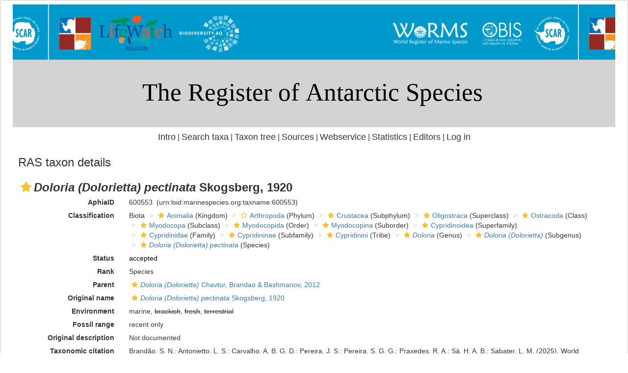

--- FILE ---
content_type: image/svg+xml
request_url: https://ras.biodiversity.aq/images/banner_ras.svg
body_size: 339359
content:
<?xml version="1.0" encoding="utf-8"?>
<!-- Generator: Adobe Illustrator 23.0.4, SVG Export Plug-In . SVG Version: 6.00 Build 0)  -->
<svg version="1.1" xmlns="http://www.w3.org/2000/svg" xmlns:xlink="http://www.w3.org/1999/xlink" x="0px" y="0px"
	 viewBox="0 0 950 220" style="enable-background:new 0 0 950 220;" xml:space="preserve">
<style type="text/css">
	.st0{fill:#0099CC;}
	.st1{fill:#FFFFFF;}
	.st2{fill-rule:evenodd;clip-rule:evenodd;fill:#FFFFFF;}
	.st3{font-family:'MyriadPro-Regular';}
	.st4{font-size:45.1173px;}
	.st5{fill:#942923;}
	.st6{fill:#0072BC;}
	.st7{fill:#F7941D;}
	.st8{opacity:0.7;fill:#FFFFFF;enable-background:new    ;}
	.st9{opacity:0.4;fill:#FFFFFF;enable-background:new    ;}
	.st10{opacity:0.5;fill:#FFFFFF;enable-background:new    ;}
	.st11{opacity:0.9;fill:#FFFFFF;enable-background:new    ;}
</style>
<g id="Layer_2">
	<rect x="0" y="-1" class="st0" width="948" height="100"/>
</g>
<g id="Layer_1">
	<g>
		<path class="st1" d="M874.33,45.43l-0.14,0.57l-0.43-0.11l0.43-1.69l0.43,0.11l-0.14,0.56l2.04,0.52l-0.14,0.56L874.33,45.43z"/>
		<path class="st1" d="M874.43,43.43l0.19-0.55l0.98,0.34l0.21-0.6l-0.99-0.34l0.19-0.55l2.41,0.84l-0.19,0.55l-1.01-0.36l-0.21,0.6
			l1.01,0.36l-0.19,0.55L874.43,43.43z"/>
		<path class="st1" d="M875.38,40.83l0.61-1.36l0.4,0.18l-0.37,0.83l0.53,0.24l0.34-0.77l0.4,0.18l-0.34,0.77l0.58,0.26l0.38-0.86
			l0.4,0.18l-0.62,1.39L875.38,40.83z"/>
		<path class="st1" d="M877.17,37.27l0.3-0.5l2.19,1.31l-0.3,0.5L877.17,37.27z"/>
		<path class="st1" d="M877.97,35.96l0.31-0.44l1.58,0.26l0,0l-1.18-0.83l0.31-0.45l2.09,1.46l-0.29,0.41l-1.65-0.27l0,0l1.23,0.86
			l-0.31,0.45L877.97,35.96z"/>
		<path class="st1" d="M880.19,33.71l-0.37,0.45l-0.34-0.28l1.12-1.34l0.34,0.28l-0.37,0.45l1.62,1.35l-0.37,0.44L880.19,33.71z"/>
		<path class="st1" d="M881.11,31.97l1.04-1.07l0.31,0.31l-0.63,0.65l0.42,0.42l0.59-0.6l0.31,0.31l-0.59,0.6l0.45,0.44l0.66-0.67
			l0.31,0.31l-1.07,1.09L881.11,31.97z"/>
		<path class="st1" d="M882.8,30.29l0.63-0.55c0.39-0.34,0.81-0.32,1.09,0c0.19,0.2,0.22,0.5,0.07,0.73
			c0.25-0.05,0.7,0.32,1.22,0.59l-0.45,0.39l-0.42-0.27c-0.48-0.31-0.53-0.32-0.72-0.16l0.71,0.81l-0.44,0.38L882.8,30.29z
			 M884.04,30.58c0.13-0.09,0.16-0.26,0.08-0.39c-0.01-0.02-0.03-0.03-0.04-0.05c-0.13-0.15-0.27-0.15-0.43,0l-0.13,0.12l0.39,0.45
			L884.04,30.58z"/>
		<path class="st1" d="M884.76,28.64l0.44-0.31l1.4,0.76l0,0l-0.85-1.17l0.44-0.32l1.5,2.05l-0.41,0.3l-1.48-0.79l0,0l0.89,1.22
			l-0.44,0.32L884.76,28.64z"/>
		<path class="st1" d="M887.4,26.81l0.52-0.31l1.89,1.86l-0.48,0.29l-0.38-0.39l-0.49,0.3l0.17,0.52l-0.48,0.29L887.4,26.81z
			 M888.67,27.95l-0.65-0.69l0,0l0.3,0.9L888.67,27.95z"/>
		<path class="st1" d="M889.5,26.15l-0.52,0.26l-0.2-0.39l1.56-0.79l0.2,0.39l-0.52,0.26l0.95,1.88l-0.52,0.26L889.5,26.15z"/>
		<path class="st1" d="M891.02,24.94l0.53-0.23l1,2.35l-0.53,0.23L891.02,24.94z"/>
		<path class="st1" d="M893.28,24.03c0.45-0.15,1.07,0,1.38,0.91c0.33,0.94-0.12,1.42-0.52,1.56c-0.47,0.16-1.07-0.03-1.38-0.93
			C892.46,24.75,892.8,24.19,893.28,24.03z M893.97,26.03c0.25-0.09,0.33-0.32,0.13-0.9c-0.14-0.42-0.33-0.74-0.65-0.63
			c-0.3,0.1-0.29,0.42-0.13,0.89S893.66,26.13,893.97,26.03L893.97,26.03z"/>
		<path class="st1" d="M895.1,23.49l0.52-0.13l1.01,1.24l0,0l-0.33-1.41l0.53-0.13l0.6,2.48l-0.49,0.12l-1.07-1.29l0,0l0.36,1.46
			l-0.53,0.13L895.1,23.49z"/>
		<path class="st1" d="M898.24,22.8l0.59-0.09l1.05,2.44l-0.55,0.08l-0.2-0.51l-0.57,0.09l-0.04,0.54l-0.55,0.08L898.24,22.8z
			 M898.98,24.33l-0.33-0.89l0,0l-0.06,0.95L898.98,24.33z"/>
		<path class="st1" d="M900.22,22.55l0.58-0.04l0.15,2.09l0.93-0.07l0.03,0.46l-1.51,0.11L900.22,22.55z"/>
		<path class="st1" d="M905.49,24.91c-0.18,0.12-0.39,0.18-0.6,0.16c-0.61-0.04-1-0.56-0.96-1.34c0.05-0.78,0.48-1.31,1.11-1.27
			c0.2,0.01,0.39,0.07,0.57,0.18l-0.03,0.49c-0.12-0.1-0.27-0.16-0.43-0.18c-0.33-0.02-0.6,0.22-0.63,0.78
			c-0.03,0.56,0.15,0.85,0.5,0.87c0.18-0.01,0.35-0.07,0.5-0.18L905.49,24.91z"/>
		<path class="st1" d="M907.42,22.71c0.47,0.07,0.94,0.5,0.81,1.44c-0.14,0.99-0.75,1.21-1.18,1.15c-0.49-0.07-0.94-0.52-0.8-1.46
			C906.37,22.98,906.93,22.63,907.42,22.71z M907.12,24.8c0.27,0.04,0.44-0.14,0.53-0.74c0.06-0.44,0.05-0.81-0.3-0.86
			c-0.31-0.04-0.45,0.24-0.53,0.74C906.74,24.44,906.8,24.76,907.12,24.8z"/>
		<path class="st1" d="M909.81,23.19l-0.41,1.71c-0.06,0.16,0.02,0.34,0.18,0.4c0.02,0.01,0.03,0.01,0.05,0.01
			c0.22,0.05,0.34-0.07,0.39-0.29l0.4-1.68l0.56,0.14l-0.39,1.63c-0.13,0.54-0.49,0.81-1.08,0.67c-0.52-0.12-0.81-0.47-0.66-1.08
			l0.39-1.64L909.81,23.19z"/>
		<path class="st1" d="M911.93,23.74l0.51,0.18l0.19,1.59l0,0l0.47-1.36l0.52,0.18l-0.83,2.41l-0.48-0.16l-0.2-1.66l0,0l-0.49,1.42
			l-0.52-0.18L911.93,23.74z"/>
		<path class="st1" d="M914.95,27.49c-0.21,0.05-0.43,0.03-0.62-0.07c-0.56-0.25-0.74-0.88-0.43-1.6c0.32-0.72,0.91-1.05,1.48-0.8
			c0.18,0.08,0.34,0.2,0.47,0.36l-0.2,0.45c-0.08-0.13-0.2-0.24-0.34-0.31c-0.3-0.14-0.64,0-0.86,0.51s-0.16,0.84,0.17,0.99
			c0.17,0.06,0.36,0.06,0.53,0L914.95,27.49z"/>
		<path class="st1" d="M916.69,25.69l0.51,0.27l-1.18,2.26l-0.52-0.27L916.69,25.69z"/>
		<path class="st1" d="M918.01,26.4l0.5,0.3l-1.08,1.79l0.8,0.48l-0.23,0.39l-1.29-0.78L918.01,26.4z"/>
		<path class="st1" d="M921.24,28.55l1.05,0.83l-0.27,0.34l-0.6-0.47l-0.37,0.47l0.58,0.46l-0.27,0.34l-0.58-0.46l-0.66,0.84
			l-0.45-0.36L921.24,28.55z"/>
		<path class="st1" d="M923.58,30.49c0.35,0.32,0.49,0.95-0.16,1.64c-0.68,0.73-1.31,0.57-1.63,0.27c-0.36-0.34-0.48-0.96,0.18-1.66
			C922.56,30.11,923.22,30.15,923.58,30.49z M922.14,32.03c0.2,0.18,0.44,0.14,0.86-0.31c0.3-0.32,0.5-0.64,0.25-0.87
			c-0.25-0.23-0.51-0.06-0.85,0.31C922.04,31.52,921.9,31.82,922.14,32.03z"/>
		<path class="st1" d="M924.9,31.83l0.56,0.62c0.36,0.39,0.33,0.81,0.02,1.09c-0.2,0.19-0.5,0.22-0.73,0.08
			c0.06,0.25-0.31,0.71-0.57,1.23l-0.4-0.45l0.26-0.42c0.3-0.49,0.31-0.55,0.15-0.73l-0.8,0.71L923,33.53L924.9,31.83z
			 M924.64,33.09c0.09,0.13,0.26,0.16,0.39,0.07c0.02-0.01,0.03-0.03,0.05-0.04c0.15-0.14,0.14-0.27,0-0.43l-0.12-0.13l-0.44,0.4
			L924.64,33.09z"/>
		<path class="st1" d="M925.98,36.01c-0.03,0.31,0,0.47,0.08,0.6c0.06,0.1,0.19,0.14,0.3,0.08c0,0,0.01,0,0.01-0.01
			c0.31-0.21,0.09-1.03,0.6-1.37c0.32-0.2,0.74-0.1,0.94,0.22c0,0.01,0.01,0.01,0.01,0.02c0.11,0.16,0.17,0.35,0.18,0.55l-0.39,0.27
			c0-0.18-0.04-0.35-0.13-0.51c-0.08-0.11-0.19-0.15-0.28-0.1c-0.25,0.18-0.09,1.07-0.59,1.4c-0.33,0.22-0.77,0.13-0.99-0.19
			c0-0.01-0.01-0.01-0.01-0.02c-0.12-0.19-0.18-0.41-0.18-0.63L925.98,36.01z"/>
		<path class="st1" d="M927.4,39.33c-0.2-0.08-0.36-0.23-0.46-0.42c-0.3-0.53-0.08-1.15,0.59-1.54c0.68-0.39,1.36-0.31,1.67,0.23
			c0.1,0.17,0.16,0.37,0.17,0.57l-0.42,0.25c0.01-0.16-0.02-0.31-0.09-0.45c-0.17-0.29-0.51-0.38-1-0.1
			c-0.49,0.28-0.63,0.59-0.45,0.89c0.1,0.15,0.25,0.26,0.42,0.32L927.4,39.33z"/>
		<path class="st1" d="M929.87,38.9l0.26,0.52l-2.29,1.13l-0.26-0.52L929.87,38.9z"/>
		<path class="st1" d="M930.52,40.27l0.57,1.37l-0.41,0.18l-0.36-0.84l-0.55,0.23l0.32,0.78l-0.41,0.18l-0.32-0.8l-0.59,0.24
			l0.36,0.87l-0.41,0.18l-0.58-1.4L930.52,40.27z"/>
		<path class="st1" d="M931.41,42.5l0.16,0.51l-1.16,1.1l0,0l1.37-0.44l0.17,0.52l-2.43,0.77l-0.15-0.48l1.22-1.15l0,0l-1.43,0.46
			l-0.17-0.52L931.41,42.5z"/>
		<path class="st1" d="M930.19,47.15c-0.17-0.13-0.28-0.32-0.31-0.53c-0.13-0.59,0.26-1.12,1.03-1.29c0.76-0.17,1.39,0.11,1.53,0.71
			c0.04,0.2,0.04,0.4-0.01,0.59l-0.48,0.11c0.06-0.15,0.08-0.3,0.05-0.46c-0.07-0.32-0.38-0.51-0.92-0.39
			c-0.55,0.12-0.77,0.37-0.7,0.72c0.06,0.17,0.16,0.32,0.31,0.43L930.19,47.15z"/>
		<path class="st1" d="M932.69,47.51l0.21,1.47l-0.44,0.06l-0.13-0.9l-0.59,0.08l0.12,0.84l-0.44,0.06l-0.12-0.84l-0.63,0.09
			l0.13,0.93l-0.44,0.06l-0.21-1.5L932.69,47.51z"/>
		<path class="st1" d="M873.91,55.06c-0.18,0.26-0.22,0.41-0.21,0.56c0,0.12,0.1,0.21,0.22,0.21c0.01,0,0.01,0,0.02,0
			c0.37-0.04,0.56-0.86,1.18-0.93c0.38-0.02,0.7,0.26,0.73,0.64c0,0.01,0,0.01,0,0.02c0.02,0.2-0.01,0.39-0.09,0.57l-0.47,0.05
			c0.09-0.16,0.13-0.33,0.13-0.51c-0.02-0.14-0.1-0.23-0.2-0.22c-0.3,0.03-0.58,0.89-1.18,0.96c-0.39,0.05-0.74-0.23-0.79-0.62
			c0-0.01,0-0.02,0-0.03c-0.02-0.22,0.03-0.44,0.13-0.64L873.91,55.06z"/>
		<path class="st1" d="M873.87,58.61c-0.16-0.14-0.27-0.34-0.29-0.55c-0.11-0.6,0.31-1.11,1.08-1.24c0.77-0.14,1.39,0.16,1.5,0.78
			c0.04,0.2,0.02,0.4-0.04,0.59l-0.48,0.09c0.06-0.14,0.09-0.3,0.07-0.46c-0.06-0.33-0.36-0.53-0.91-0.43
			c-0.55,0.11-0.79,0.34-0.72,0.69c0.05,0.17,0.15,0.33,0.29,0.44L873.87,58.61z"/>
		<path class="st1" d="M876.35,58.71l0.14,0.56l-2.48,0.61l-0.14-0.56L876.35,58.71z"/>
		<path class="st1" d="M876.64,59.87l0.44,1.42l-0.42,0.13l-0.27-0.87l-0.57,0.18l0.25,0.81l-0.42,0.13l-0.25-0.81l-0.61,0.19
			l0.28,0.9l-0.42,0.13l-0.45-1.45L876.64,59.87z"/>
		<path class="st1" d="M877.24,61.75l0.2,0.5l-1.08,1.18l0,0l1.34-0.53l0.2,0.51l-2.37,0.94l-0.18-0.47l1.13-1.23l0,0l-1.4,0.56
			l-0.2-0.51L877.24,61.75z"/>
		<path class="st1" d="M877.91,64.47l-0.26-0.52l0.39-0.19l0.77,1.56l-0.39,0.19l-0.26-0.52l-1.89,0.93l-0.25-0.52L877.91,64.47z"/>
		<path class="st1" d="M879.04,65.69l0.29,0.5l-2.23,1.26l-0.28-0.5L879.04,65.69z"/>
		<path class="st1" d="M879.64,66.73l0.72,1.13l-0.37,0.24l-0.41-0.64l-0.51,0.32l0.4,0.62l-0.37,0.24l-0.4-0.62l-0.89,0.58
			l-0.31-0.49L879.64,66.73z"/>
		<path class="st1" d="M880.63,68.24l0.34,0.47l-2.07,1.49l-0.34-0.47L880.63,68.24z"/>
		<path class="st1" d="M880.44,71.89c-0.21-0.05-0.4-0.17-0.52-0.34c-0.38-0.47-0.27-1.12,0.34-1.61c0.61-0.5,1.29-0.53,1.69-0.04
			c0.13,0.15,0.21,0.34,0.25,0.53l-0.38,0.31c-0.01-0.16-0.07-0.31-0.16-0.43c-0.21-0.26-0.57-0.29-1,0.07
			c-0.43,0.35-0.53,0.68-0.3,0.96c0.13,0.13,0.29,0.21,0.47,0.25L880.44,71.89z"/>
		<path class="st1" d="M883.02,74.54c-0.21-0.02-0.41-0.12-0.56-0.27c-0.44-0.42-0.4-1.08,0.14-1.64c0.54-0.57,1.22-0.68,1.67-0.25
			c0.14,0.14,0.25,0.31,0.32,0.5l-0.34,0.36c-0.03-0.15-0.1-0.3-0.21-0.41c-0.24-0.23-0.6-0.22-0.99,0.19s-0.44,0.74-0.18,0.99
			c0.14,0.11,0.31,0.18,0.49,0.19L883.02,74.54z"/>
		<path class="st1" d="M885.75,73.67c0.37,0.3,0.55,0.91-0.05,1.65c-0.63,0.77-1.27,0.65-1.6,0.38c-0.38-0.31-0.53-0.93,0.07-1.67
			C884.71,73.36,885.36,73.36,885.75,73.67z M884.41,75.31c0.21,0.18,0.45,0.11,0.83-0.36c0.28-0.34,0.46-0.67,0.19-0.89
			s-0.51-0.02-0.83,0.36C884.28,74.8,884.16,75.11,884.41,75.31z"/>
		<path class="st1" d="M886.85,74.6l0.43,0.29l-0.1,1.2l1.07-0.54l0.43,0.29l-1.42,2.11l-0.45-0.3l0.91-1.35l0,0l-0.95,0.52
			l-0.09-0.06l0.12-1.08l0,0l-0.91,1.35l-0.45-0.3L886.85,74.6z"/>
		<path class="st1" d="M889.13,76.1l0.46,0.25l0.02,1.2l1.01-0.65l0.46,0.25l-1.21,2.25l-0.48-0.26l0.77-1.44l0,0l-0.9,0.62
			l-0.1-0.05l0.02-1.09l0,0l-0.77,1.44l-0.48-0.26L889.13,76.1z"/>
		<path class="st1" d="M891.62,77.38l0.53,0.24l-1.04,2.33l-0.53-0.24L891.62,77.38z"/>
		<path class="st1" d="M892.92,78.41l-0.53-0.21l0.16-0.41l1.63,0.62l-0.16,0.41l-0.54-0.21l-0.75,1.97l-0.53-0.2L892.92,78.41z"/>
		<path class="st1" d="M894.79,79.07l-0.56-0.17l0.13-0.42l1.67,0.5l-0.13,0.42l-0.56-0.17l-0.6,2.02l-0.55-0.17L894.79,79.07z"/>
		<path class="st1" d="M896.41,79.07l1.45,0.32l-0.1,0.43l-0.89-0.2l-0.13,0.58l0.82,0.18l-0.1,0.43l-0.82-0.18l-0.14,0.62l0.92,0.2
			l-0.1,0.43l-1.48-0.33L896.41,79.07z"/>
		<path class="st1" d="M898.34,79.48l1.47,0.22l-0.06,0.44L898.86,80l-0.09,0.59l0.83,0.12l-0.06,0.44l-0.83-0.12l-0.1,0.63
			l0.93,0.14l-0.06,0.44l-1.5-0.22L898.34,79.48z"/>
		<path class="st1" d="M902.57,79.84c0.47,0,1,0.37,0.98,1.33c-0.02,1-0.59,1.3-1.03,1.29c-0.49,0-1-0.39-0.98-1.35
			C901.56,80.24,902.07,79.83,902.57,79.84z M902.52,81.95c0.27,0,0.42-0.19,0.43-0.8c0-0.44-0.06-0.81-0.4-0.81
			c-0.31,0-0.42,0.3-0.43,0.8C902.11,81.63,902.21,81.95,902.52,81.95z"/>
		<path class="st1" d="M904.02,79.87l0.53-0.04l0.78,1.39l0,0l-0.09-1.44l0.54-0.04l0.17,2.54l-0.5,0.03l-0.82-1.45l0,0l0.1,1.5
			l-0.54,0.04L904.02,79.87z"/>
		<path class="st1" d="M908.02,79.42l0.59-0.11l1.14,2.39l-0.55,0.11l-0.22-0.5l-0.56,0.11l-0.02,0.54l-0.55,0.11L908.02,79.42z
			 M908.82,80.91l-0.37-0.87l0,0l-0.02,0.95L908.82,80.91z"/>
		<path class="st1" d="M909.59,79.11l0.52-0.14l1.05,1.2l0,0l-0.39-1.39l0.53-0.15l0.68,2.46l-0.49,0.14l-1.1-1.26l0,0l0.4,1.45
			l-0.53,0.15L909.59,79.11z"/>
		<path class="st1" d="M912.37,78.73l-0.55,0.2l-0.15-0.41l1.64-0.6l0.15,0.41l-0.55,0.2l0.73,1.98l-0.54,0.2L912.37,78.73z"/>
		<path class="st1" d="M913.89,77.64l0.55-0.24l1.65,2.08l-0.51,0.23l-0.32-0.43l-0.53,0.23l0.1,0.53l-0.51,0.23L913.89,77.64z
			 M915.01,78.92l-0.55-0.77l0,0l0.19,0.93L915.01,78.92z"/>
		<path class="st1" d="M915.36,76.99l0.73-0.39c0.46-0.25,0.86-0.13,1.07,0.24c0.14,0.24,0.1,0.54-0.1,0.73
			c0.26,0,0.61,0.46,1.06,0.84l-0.53,0.28l-0.36-0.36c-0.4-0.41-0.46-0.43-0.67-0.32l0.51,0.95l-0.5,0.27L915.36,76.99z
			 M916.52,77.54c0.14-0.06,0.22-0.22,0.16-0.36c-0.01-0.02-0.02-0.04-0.03-0.05c-0.1-0.18-0.23-0.2-0.42-0.1l-0.15,0.08l0.28,0.52
			L916.52,77.54z"/>
		<path class="st1" d="M919.79,77.16c-0.07,0.2-0.21,0.37-0.4,0.48c-0.51,0.33-1.14,0.14-1.56-0.52c-0.42-0.66-0.38-1.34,0.15-1.68
			c0.17-0.11,0.36-0.17,0.56-0.19l0.26,0.41c-0.16-0.01-0.31,0.03-0.45,0.11c-0.28,0.18-0.36,0.53-0.05,1
			c0.31,0.47,0.61,0.6,0.92,0.41c0.14-0.11,0.25-0.26,0.3-0.43L919.79,77.16z"/>
		<path class="st1" d="M919.49,74.97l-0.47,0.36l-0.26-0.36l1.4-1.04l0.26,0.36l-0.47,0.36l1.26,1.69l-0.46,0.35L919.49,74.97z"/>
		<path class="st1" d="M920.48,73.64l0.44-0.37l1.64,1.96l-0.44,0.37L920.48,73.64z"/>
		<path class="st1" d="M924.15,73.56c-0.03,0.21-0.14,0.41-0.3,0.55c-0.44,0.42-1.1,0.36-1.63-0.22c-0.54-0.58-0.62-1.24-0.17-1.68
			c0.15-0.14,0.32-0.24,0.52-0.29l0.34,0.36c-0.15,0.02-0.3,0.09-0.42,0.19c-0.24,0.23-0.25,0.59,0.14,0.99
			c0.38,0.41,0.71,0.47,0.98,0.23c0.12-0.14,0.19-0.3,0.21-0.48L924.15,73.56z"/>
		<path class="st1" d="M923.78,70.45l0.53-0.64c0.33-0.4,0.75-0.45,1.07-0.18c0.22,0.16,0.3,0.46,0.19,0.71
			c0.24-0.1,0.74,0.2,1.3,0.37l-0.38,0.46l-0.46-0.2c-0.53-0.23-0.59-0.23-0.74-0.04l0.83,0.68l-0.37,0.45L923.78,70.45z
			 M925.06,70.52c0.11-0.11,0.12-0.28,0.01-0.4c-0.01-0.02-0.03-0.03-0.05-0.04c-0.16-0.13-0.29-0.1-0.43,0.07l-0.11,0.14l0.46,0.38
			L925.06,70.52z"/>
		<path class="st1" d="M925.11,68.78l0.86-1.22l0.36,0.25l-0.51,0.75l0.49,0.34l0.49-0.69l0.36,0.25l-0.49,0.69l0.52,0.36l0.53-0.77
			l0.36,0.25l-0.87,1.24L925.11,68.78z"/>
		<path class="st1" d="M927.77,68.16c0.3-0.1,0.43-0.19,0.51-0.32c0.07-0.1,0.05-0.23-0.05-0.3c0,0-0.01-0.01-0.01-0.01
			c-0.32-0.19-0.97,0.34-1.5,0.02c-0.31-0.21-0.4-0.63-0.19-0.95c0,0,0.01-0.01,0.01-0.01c0.1-0.17,0.25-0.3,0.42-0.39l0.41,0.25
			c-0.16,0.07-0.31,0.18-0.41,0.33c-0.07,0.12-0.06,0.24,0.03,0.29c0.26,0.16,1-0.36,1.52-0.04c0.34,0.2,0.44,0.64,0.24,0.98
			c-0.01,0.01-0.01,0.02-0.02,0.02c-0.12,0.19-0.29,0.34-0.5,0.43L927.77,68.16z"/>
		<path class="st1" d="M927.14,65.63l0.68-1.32l0.39,0.2l-0.42,0.81l0.53,0.27l0.39-0.75l0.39,0.2l-0.39,0.75l0.56,0.29l0.43-0.84
			l0.39,0.2l-0.7,1.35L927.14,65.63z"/>
		<path class="st1" d="M928.19,63.44l0.23-0.55l2.62,0.39l-0.22,0.52l-0.53-0.1l-0.23,0.53l0.44,0.32l-0.22,0.52L928.19,63.44z
			 M929.88,63.62l-0.93-0.18l0,0l0.77,0.55L929.88,63.62z"/>
		<path class="st1" d="M928.81,61.97l0.27-0.79c0.17-0.5,0.54-0.68,0.94-0.55c0.26,0.08,0.44,0.32,0.43,0.6
			c0.19-0.18,0.76-0.08,1.35-0.11l-0.19,0.57l-0.5-0.02c-0.57-0.02-0.63,0-0.71,0.23l1.02,0.34l-0.18,0.55L928.81,61.97z
			 M930.04,61.58c0.07-0.14,0.01-0.31-0.13-0.38c-0.02-0.01-0.04-0.02-0.06-0.02c-0.19-0.06-0.31,0.01-0.38,0.21l-0.06,0.17
			l0.56,0.19L930.04,61.58z"/>
		<path class="st1" d="M932.17,59.06c0.09,0.2,0.1,0.42,0.04,0.62c-0.15,0.59-0.74,0.88-1.5,0.68c-0.76-0.19-1.19-0.72-1.04-1.33
			c0.05-0.19,0.15-0.37,0.28-0.52l0.47,0.12c-0.12,0.1-0.21,0.24-0.25,0.39c-0.08,0.32,0.1,0.63,0.65,0.77s0.86,0.02,0.95-0.33
			c0.03-0.18,0-0.36-0.08-0.52L932.17,59.06z"/>
		<path class="st1" d="M929.96,58l0.1-0.57l1.03,0.18l0.11-0.63l-1.03-0.18l0.1-0.57l2.51,0.43l-0.1,0.57l-1.05-0.18l-0.11,0.63
			l1.05,0.18l-0.1,0.57L929.96,58z"/>
		<path class="st1" d="M931.73,51.95c0.29,0,0.53,0.24,0.53,0.53c0,0.29-0.24,0.53-0.53,0.53s-0.53-0.24-0.53-0.53
			C931.2,52.19,931.44,51.95,931.73,51.95z"/>
		<path class="st1" d="M872.07,49.81l-0.07-0.07C872.03,49.8,871.98,49.84,872.07,49.81z"/>
		<path class="st1" d="M870.08,47.69L870,47.72c0.07,0.02-0.02,0.1,0.11,0.06L870.08,47.69z"/>
		<path class="st1" d="M869.95,48.02c0,0-0.05-0.16-0.06-0.18C869.69,47.88,869.81,48.04,869.95,48.02z"/>
		<path class="st1" d="M869.72,47.56c0.02-0.07,0.13-0.1,0.18-0.15c0-0.02-0.06-0.24-0.1-0.16c-0.06,0.03-0.12,0.04-0.18,0.05
			c0,0.01,0,0.02,0,0.04c-0.01,0-0.02,0.01-0.03,0.02c-0.05,0.05,0.11,0.02,0.07,0.07c-0.11,0.14,0,0.36,0,0.29
			c0.04,0-0.02,0.1,0.06,0.03C869.79,47.68,869.7,47.64,869.72,47.56z"/>
		<path class="st1" d="M870.38,48.61c0.03,0.04,0,0.12,0.07,0.07C870.51,48.64,870.48,48.59,870.38,48.61z"/>
		<path class="st1" d="M871.73,49.49c0,0.14,0.1,0.13-0.03,0.2c-0.07,0.04-0.12-0.04-0.2-0.03c0.06,0.1,0.12,0.32,0.21,0.37
			c0.01,0,0.14,0,0.14,0c0.01-0.17,0.12-0.26-0.01-0.48L871.73,49.49z"/>
		<path class="st1" d="M870.69,45.66l-0.08,0.03c0.05,0-0.07,0.3,0.14,0.15L870.69,45.66z"/>
		<path class="st1" d="M869.53,46.55c-0.03,0.02-0.1,0.24,0.04,0.13C869.58,46.69,869.63,46.5,869.53,46.55z"/>
		<path class="st1" d="M871.6,49.09c-0.03,0-0.07-0.01-0.1-0.02c0.07-0.05-0.14,0-0.14,0l0.04,0.13c0.06,0.06,0.24,0.14,0.3,0.2
			C871.68,49.36,871.6,49.09,871.6,49.09z"/>
		<path class="st1" d="M871.43,48.42c-0.03-0.06-0.06-0.11-0.1-0.16c0.21-0.11-0.26,0.04-0.07,0.07
			C871.33,48.33,871.39,48.37,871.43,48.42z"/>
		<path class="st1" d="M870.11,48.79l0.11,0.06C870.16,48.77,869.97,48.56,870.11,48.79z"/>
		<path class="st1" d="M871.31,45.7l-0.1-0.16C871.05,45.65,871.14,45.7,871.31,45.7z"/>
		<path class="st1" d="M871.58,46.54c0.02-0.04,0-0.29-0.03-0.23C871.53,46.36,871.55,46.59,871.58,46.54z"/>
		<path class="st1" d="M872.27,46.66c0.07-0.08-0.04-0.31-0.08-0.26C872.17,46.41,872.22,46.72,872.27,46.66z"/>
		<path class="st1" d="M924.75,48.75c0.01,0.02,0.15,0.03,0.15,0.05s-0.04-0.27-0.06-0.32c-0.02,0.02-0.1,0.03-0.13,0.04l0.03,0.09
			l-0.04,0.01C924.75,48.66,924.72,48.71,924.75,48.75z"/>
		<path class="st1" d="M924.8,49.17c0.03-0.02,0.05-0.05,0.07-0.07c-0.02-0.04-0.03-0.09-0.04-0.13c0,0-0.1,0-0.14,0
			C924.7,49.01,924.75,49.24,924.8,49.17z"/>
		<path class="st1" d="M870.9,45.88l0.13-0.04c0.02-0.19,0.02-0.39,0-0.58c-0.02-0.12,0.05-0.05-0.11-0.06
			c0.03,0.06,0.05,0.12,0.06,0.18c-0.03,0.06-0.14,0.03-0.15,0.1c-0.03,0.12,0.02,0.21,0.01,0.33
			C870.92,45.82,870.85,45.8,870.9,45.88z"/>
		<path class="st1" d="M869.42,46.35c0.08-0.06-0.01-0.02,0.07-0.07c0.02-0.01-0.11-0.06-0.11-0.06s0.06-0.06,0.07-0.07
			c0.01-0.01-0.07-0.33-0.14-0.3c-0.04,0.02,0.01,0.1,0,0.15l-0.07,0.07c0.03,0.14,0.07,0.27,0.13,0.39h0.14
			C869.54,46.44,869.42,46.35,869.42,46.35z"/>
		<path class="st1" d="M869.22,44.1c-0.06,0-0.06,0-0.14,0c-0.01,0.11-0.04,0.22-0.09,0.32c-0.03,0.04-0.11,0.04-0.11,0.08
			c0,0.23,0.26,0.43,0.18,0.28c0.05,0.01,0.09,0.01,0.14,0C869.29,44.72,869.23,44.28,869.22,44.1z"/>
		<path class="st1" d="M869.39,43.75c0.03,0.02,0.11,0.13,0.14,0.15c0.06,0.03,0.12-0.04,0.18-0.01c-0.03-0.01-0.02-0.1-0.04-0.13
			c-0.02-0.03-0.17-0.03-0.2-0.03l-0.03-0.09C869.31,43.61,869.41,43.72,869.39,43.75z"/>
		<path class="st1" d="M869.47,46.92c0,0-0.07,0.16,0.07,0.07C869.63,46.94,869.62,46.87,869.47,46.92z"/>
		<path class="st1" d="M874.55,52.06c0,0,0.08-0.12,0.06-0.11c-0.06,0-0.04,0-0.1-0.02l-0.04,0.01c-0.03,0.02-0.1,0.09-0.11,0.08
			c-0.03-0.06-0.06-0.11-0.1-0.16c-0.03-0.01-0.09,0.04-0.13,0.04c-0.08,0-0.21-0.12-0.28-0.15c0.02,0.12,0.06,0.24,0.11,0.36
			c0.01,0.02,0.33,0.1,0.38,0.18l0.03,0.09c0.08,0.02,0.16,0.01,0.23-0.02c0,0,0.18-0.15,0.18-0.15c0.07-0.07,0.06-0.11,0.06-0.12
			L874.81,52C874.73,52.03,874.64,52.05,874.55,52.06z"/>
		<path class="st1" d="M926.31,51.36c-0.04-0.02-0.08-0.01-0.11,0.02c0,0.06,0.04,0.11,0,0.15c-0.04,0.03-0.13,0.02-0.18,0.05
			c-0.01,0.03-0.01,0.07-0.01,0.1c0.09-0.01,0.18-0.02,0.27-0.04c0-0.09,0.05-0.1,0.09-0.18C926.37,51.48,926.36,51.39,926.31,51.36
			z"/>
		<polygon class="st1" points="907.48,47.98 906.72,53.32 908.26,53.32 907.51,47.98 		"/>
		<path class="st1" d="M910.41,72.04c-0.1,0.05-0.14,0.19,0.07,0.07C910.52,72.09,910.52,71.99,910.41,72.04z"/>
		<path class="st1" d="M872.64,50.74c-0.02-0.04-0.03-0.09-0.04-0.13c-0.08,0-0.15,0.01-0.23,0.02c0,0,0.01,0.14,0.01,0.19
			c0.06,0.02,0.08-0.02,0.14,0c0.01,0,0.25,0.21,0.25,0.21c0.04,0,0.09-0.05,0.13-0.04c-0.05-0.07-0.03-0.2-0.08-0.26
			C872.8,50.71,872.67,50.76,872.64,50.74z"/>
		<path class="st1" d="M871.63,48.82l0.02-0.03C871.64,48.8,871.63,48.81,871.63,48.82z"/>
		<path class="st1" d="M925.65,50.55c-0.06-0.15-0.29-0.16-0.28-0.15c-0.02-0.01-0.06,0.06-0.07,0.07c0.03,0.04,0.15,0.07,0.17,0.09
			c0.02,0.02,0.02,0.14,0.06,0.18c0.03,0.04,0.13-0.01,0.14,0C925.62,50.62,925.7,50.66,925.65,50.55z"/>
		<path class="st1" d="M908.08,68.95l-0.07-0.07C908.05,68.94,908.01,68.99,908.08,68.95z"/>
		<path class="st1" d="M924.56,55.15c-0.02-0.05,0.03-0.14-0.03-0.23c-0.03-0.05-0.11,0.02-0.13-0.1c0-0.04,0.1-0.05,0.11-0.08
			s-0.04-0.18-0.03-0.23c-0.07,0-0.2,0.03-0.24-0.02s-0.02-0.12-0.04-0.13c0.07-0.05,0.01-0.06,0-0.14
			c0.24-0.12,0.49-0.22,0.75-0.29c-0.02-0.12-0.1-0.06-0.11-0.21l0.16-0.24c0.02-0.1-0.06-0.18-0.04-0.28
			c0.04-0.2,0.24-0.4,0.27-0.62c0.01-0.07-0.05-0.17-0.03-0.23c0.02-0.07,0.18-0.08,0.18-0.15s-0.06-0.15-0.07-0.22
			c0-0.11,0.18-0.33,0.24-0.42c-0.06-0.19-0.13-0.38-0.22-0.56c-0.04-0.06-0.25-0.1-0.28-0.15l-0.03-0.09
			c-0.18-0.07-0.22,0.15-0.38-0.17c-0.19-0.38-0.03-0.65,0.04-0.89c-0.04-0.04-0.02-0.14-0.06-0.18l-0.04,0.01
			c-0.07,0.02-0.12-0.07-0.18-0.09c-0.01-0.19-0.04-0.37-0.08-0.55c-0.08-0.12-0.13-0.25-0.17-0.38c0-0.01,0.1-0.11,0.1-0.13
			c0.02-0.08-0.04-0.14-0.03-0.23c-0.06-0.02-0.19,0.02-0.24-0.02c-0.05-0.04-0.06-0.13-0.1-0.16c0.09-0.1,0.16-0.18,0.24-0.27
			c-0.14-0.24-0.12-0.14-0.14-0.44c-0.07-0.02-0.08,0-0.18,0.01c0-0.05,0.04-0.18,0.03-0.2c-0.03-0.15-0.11-0.09-0.14-0.15
			c-0.06-0.09-0.04-0.22-0.1-0.31l-0.1-0.02c-0.14-0.21-0.27-0.43-0.39-0.65c0.12-0.12,0.61-0.59,0.61-0.73
			c0-0.19-0.16-0.39-0.21-0.51l-0.09,0.03c-0.02-0.04-0.03-0.26-0.07-0.36c-0.01-0.03-0.18-0.29-0.2-0.32
			c-0.04-0.16-0.09-0.33-0.15-0.48c-0.03-0.05-0.2-0.11-0.24-0.17c-0.2-0.27-0.31-0.74-0.65-0.71c-0.3,0.02-0.29,0.24-0.34,0.4
			c-0.25,0-0.46,0.05-0.66-0.03c-0.2-0.08-0.25-0.27-0.41-0.4c-0.03-0.02-0.61-0.37-0.63-0.38l-0.01-0.04
			c-0.09-0.02-0.13,0.05-0.23,0.02c0,0-0.19-0.18-0.2-0.18c0,0.03-0.1,0.05-0.11,0.09c0.01,0.05,0.02,0.09,0.04,0.13
			c-0.1,0.04-0.19,0.09-0.28,0.14c0,0-0.26,0.09-0.34,0.11c-0.21-0.23-0.23-0.34-0.55-0.41c0.09-0.56,0.22-0.5,0.68-0.36
			c0.02-0.03,0.06-0.12,0.1-0.13c-0.07-0.13-0.16-0.25-0.25-0.36c-0.02-0.02-0.14-0.02-0.15-0.05c-0.18-0.32,0.1-0.51,0.09-0.75
			c0-0.05-0.05-0.12-0.06-0.18c-0.04-0.02-0.37-0.16-0.38-0.18c-0.1-0.11-0.07-0.25-0.17-0.38c-0.04-0.06-0.2-0.12-0.24-0.17
			c-0.18-0.23-0.14-0.71,0.18-0.74c0.02,0,0.01,0.08,0.11,0.06c0.01-0.03,0.02-0.15,0.04-0.16c-0.58-0.15-0.57-0.39-0.94-0.91
			l-0.1-0.02c-0.05-0.06-0.03-0.15-0.07-0.22c-0.01-0.02-0.17-0.11-0.18-0.14c-0.15-0.26-0.16-0.54-0.34-0.76
			c-0.11-0.14-0.3-0.1-0.49-0.09c-0.04-0.13-0.1-0.26-0.17-0.38l-0.11-0.06c-0.08-0.16,0-0.24-0.07-0.36
			c-0.03-0.05-0.2-0.09-0.22-0.12l-0.03-0.09c-0.05,0-0.12,0.07-0.18,0.05c0,0-0.04-0.12-0.04-0.13c0.24-0.02-0.18-0.04-0.2-0.03
			c-0.02-0.11-0.06-0.31-0.07-0.36c0,0.01,0.07,0,0.07,0.07c-0.07-0.06-0.01,0.1-0.01,0.1c0.06,0.02,0.12,0.05,0.17,0.09
			c0.06-0.03,0.05-0.09,0.16-0.1c-0.11-0.19-0.18-0.19-0.07-0.36c-0.06-0.02-0.13-0.03-0.2-0.03c0,0.04-0.07-0.25-0.08-0.26
			s-0.14,0.06-0.18,0.06c-0.07,0-0.05-0.12-0.1-0.16c-0.05-0.05-0.21,0-0.25-0.06l-0.03-0.09c0.07-0.25,0.19-0.33,0.45-0.48
			c0.03,0.09,0.06,0.17,0.08,0.26c0.02,0.04,0.05,0.08,0.08,0.12c-0.04,0.07,0.06,0.02,0.06,0.02c0.02-0.03,0.05-0.19,0.07-0.22
			c-0.01-0.08-0.04-0.15-0.07-0.22c-0.03,0.02-0.07-0.01-0.1-0.02c0-0.57,0-0.68-0.39-1.08c-0.07-0.09-0.14-0.18-0.22-0.27
			l-0.08,0.03c-0.04,0-0.05-0.09-0.08-0.12l-0.48-0.18c-0.13-0.01-0.26,0.11-0.39,0.08c-0.02,0-0.21-0.31-0.41-0.26
			c-0.06,0.02-0.09,0.15-0.13,0.18c-0.05,0.03-0.11,0.04-0.17,0.05c0,0.05-0.06,0.09-0.06,0.12c0,0.06,0.1,0.2,0.1,0.16l0.03,0.09
			c-0.04,0.03-0.13,0.03-0.18,0.05c-0.12,0.08-0.08,0.27-0.1,0.42l-0.09,0.03c-0.02-0.06-0.03-0.12-0.06-0.18
			c-0.04,0-0.1,0.06-0.13,0.04c-0.04,0.02-0.08,0.03-0.13,0.04c0-0.04-0.01-0.19-0.01-0.19l0.09-0.03
			c-0.03-0.33-0.06-0.24,0.03-0.49c-0.05-0.01-0.12,0.06-0.18,0.05c-0.06-0.01-0.13-0.18-0.2-0.18l-0.09,0.03
			c0.05,0.21,0.07,0.46,0.24,0.46c0.12,0-0.06,0.12-0.06,0.12c-0.15-0.07-0.32-0.09-0.48-0.04l-0.06-0.03
			c-0.05-0.02-0.1,0-0.13,0.04c0,0.01-0.06,0.06-0.07,0.07c-0.01,0.01,0.05,0.12,0.04,0.13l-0.08,0.03c-0.08-0.4,0-0.59-0.26-0.98
			c-0.03,0.04-0.09,0-0.13,0.04c-0.06,0.1-0.1,0.22-0.13,0.33c-0.05-0.02-0.09-0.13-0.14-0.15s-0.15,0.03-0.18,0.01
			c-0.08-0.06-0.07-0.22-0.17-0.24c-0.04,0-0.98,0.06-1,0.08c-0.01,0.07-0.01,0.14-0.03,0.2c-0.14,0.12-0.3,0.22-0.47,0.29
			l-0.03-0.09c-0.1,0-0.18-0.02-0.24-0.02s-0.14,0.06-0.21,0.07c-0.14,0.01-0.27-0.16-0.48-0.04c-0.06,0.04-0.12,0.28-0.18,0.34
			c-0.02,0.03-0.14,0.12-0.14,0.14c0,0.05,0.07,0.12,0.06,0.18c-0.06,0-0.12,0-0.18,0.01l-0.03-0.09c-0.14,0.06-0.27,0.15-0.38,0.27
			c-0.02,0.06,0.02,0.17-0.03,0.2l-0.09,0.03c0-0.17-0.04-0.26-0.04-0.42l0.09-0.03c0-0.09-0.05-0.02-0.1-0.02
			c0.01-0.1,0.01-0.19,0-0.29c-0.13,0.07-0.27,0.13-0.41,0.18c0.01-0.06-0.04-0.07-0.04-0.13c0-0.06,0.07-0.05,0.11-0.08l-0.03-0.09
			c-0.02-0.02-0.11,0.02-0.14,0c-0.12-0.13-0.21-0.28-0.28-0.44l0.11-0.09c0.02-0.09-0.04-0.15-0.03-0.23c-0.06,0-0.12,0-0.18,0.01
			c-0.05-0.09-0.03-0.13-0.1-0.16l0.07-0.07c0.02-0.09-0.04-0.13-0.03-0.23l0.09-0.03c0-0.08-0.03-0.18-0.03-0.23
			c-0.38,0-0.48,0.1-0.68,0.36c0.04,0.08,0.03,0.19,0.08,0.26c0.01,0.02,0.09,0.02,0.11,0.06c-0.22,0.08-0.46,0.14-0.69,0.18
			l-0.06-0.03c-0.12-0.06-0.22-0.4-0.51-0.42c-0.41-0.02-0.99,0.43-1.52,0.49c-0.11,0.01-0.36-0.09-0.49-0.09
			c-0.25,0-0.43,0.09-0.68,0.07c-0.14-0.01-0.34-0.16-0.48-0.18c-0.22-0.04-0.41,0.03-0.62-0.04l0-0.11
			c-0.12-0.06-0.24-0.1-0.37-0.13c-0.14-0.01-0.2,0.06-0.36,0.06c-0.11,0-0.36-0.06-0.48-0.04c-0.25,0.04-0.43,0.15-0.65,0.16
			c-0.32,0-0.65-0.16-0.94-0.18c-0.38-0.02-0.58,0.18-0.96,0.21c-0.12,0.01-0.39-0.05-0.52-0.03c-0.3,0.05-0.59,0.23-0.89,0.28
			c-0.16,0.03-0.4-0.02-0.62,0.1l-0.1,0.13c-0.27,0.14-0.62,0.14-0.89,0.28c-0.13,0.07-0.2,0.27-0.42,0.28
			c-0.05,0-0.18-0.16-0.24-0.17c-0.11-0.02-0.21,0.06-0.31,0.05l-0.07-0.07c-0.08-0.02-0.12,0.02-0.23,0.02
			c-0.02-0.04-0.1-0.04-0.11-0.06c-0.09-0.13-0.22-0.5-0.29-0.63c-0.1,0.03-0.15-0.03-0.27,0.04c-0.07,0.04-0.01,0.17-0.13,0.18
			c-0.02,0-0.07-0.06-0.15-0.05c0.08,0.14,0.38,0.94,0.22,1.14c-0.07,0.09-0.23,0.12-0.31,0.2c-0.02,0.03-0.08,0.21-0.11,0.23
			c-0.19,0.11-0.28-0.03-0.38-0.02c-0.1,0.01-0.2,0.12-0.24,0.12c0,0.1-0.02,0.2-0.04,0.3c-0.07,0.1-0.2,0.11-0.31,0.2
			c-0.31,0.25-0.5,0.47-0.57,0.86c-0.05-0.01-0.04-0.07-0.07-0.07c-0.16-0.03-0.23,0.03-0.41,0.03c-0.01,0.12-0.03,0.53-0.09,0.61
			c-0.06,0.07-0.16,0.03-0.21,0.07c-0.02,0.01-0.09,0.15-0.13,0.18c0.18,0.48,0.03,0.3,0.01,0.62c0,0.13,0.06,0.21,0.06,0.32
			l-0.07,0.07c0,0.07,0.11,0.13,0.08,0.26s-0.21,0.16-0.28,0.28l0.03,0.09c0,0-0.25,0.66-0.26,0.66c-0.17,0.17-0.52,0.15-0.58,0.38
			c-0.09,0.34,0.22,0.62,0.26,0.98c0.01,0.1-0.12,0.25-0.13,0.33c-0.01,0.13,0.08,0.22,0.07,0.36c0,0.08-0.15,0.24-0.15,0.24
			c-0.02,0.11,0.07,0.22,0.07,0.36c0,0.08-0.1,0.19-0.1,0.27c0.02,0.29,0.28,0.6,0.22,0.85c0,0.02-0.25,0.25-0.28,0.28
			c0.19,0.33,0.27,0.7,0.25,1.08c-0.02,0.15-0.04,0.3-0.04,0.45c0.05,0.29,0.22,0.55,0.26,0.83l-0.06,0.14
			c0.02,0.25,0.09,0.5,0.22,0.71l0.11,0.06c0,0,0,0.21-0.06,0.11l0.03,0.09c0.19-0.05,0.05,0.2,0.11,0.21l0.03,0.09
			c-0.09,0-0.08-0.06-0.11-0.06c-0.09,0-0.17,0.08-0.25,0.08c-0.15,0.62-0.34,0.69-0.81,1.13c0.1,0.14,0.1,0.18,0.2,0.32
			c-0.03,0.04-0.07,0.05-0.06,0.12c-0.17,0.06-0.33,0.13-0.49,0.21c-0.16,0.1-0.3,0.37-0.45,0.48c-0.18,0.14-0.31,0.14-0.52,0.26
			c-0.15,0.09-0.36,0.33-0.52,0.41c-0.34,0.15-0.73,0.18-1.16,0.32c-0.32,0.14-0.63,0.32-0.9,0.53c-0.04,0.03-0.12,0.18-0.18,0.2
			c-0.11,0.06-0.28,0.05-0.38,0.12c-0.06,0.04-0.07,0.2-0.11,0.23c-0.04,0.03-0.11,0.02-0.13,0.04c-0.5-0.75-0.15-0.26-0.82-0.37
			c-0.19-0.03-0.4-0.41-0.58-0.49c-0.15-0.07-0.3-0.01-0.48-0.04c-0.04,0-0.08-0.09-0.13-0.1c-0.13-0.04-0.21,0-0.34-0.04
			c-0.06-0.02-0.16-0.12-0.23-0.12c-0.06-0.01-0.13,0.06-0.21,0.07c-0.08,0-0.21-0.1-0.31-0.09c-0.1,0.01-0.19,0.09-0.3,0.09
			c-0.19,0-0.53-0.16-0.73-0.1c-0.07,0.02,0,0.09-0.11,0.09c-0.11-0.01-0.19-0.13-0.28-0.15c-0.09-0.02-0.15,0.05-0.27,0.04
			c-0.18-0.02-0.36-0.21-0.58-0.2c-0.18,0-0.26,0.08-0.44,0.09c-0.18,0.01-0.45-0.05-0.62-0.04c-0.48,0.02-0.82,0.07-1.23-0.04
			c-0.2-0.06-0.38-0.17-0.52-0.32c-0.13-0.22-0.04-0.65-0.38-0.75c-0.03-0.01-0.09,0.04-0.13,0.04c-0.22,0.01-0.55-0.13-0.75-0.15
			c-0.14-0.01-0.28,0.07-0.41,0.03c-0.04-0.01-0.09-0.1-0.13-0.1l-0.04,0.01c-0.09-0.08-0.06-0.18-0.14-0.29
			c-0.05-0.07-0.2-0.15-0.25-0.21c-0.05-0.06-0.03-0.15-0.07-0.22c-0.04-0.07-0.24-0.13-0.3-0.2s0-0.09-0.04-0.13
			c0.05-0.07-0.02-0.05,0-0.15c0-0.02,0.16-0.18,0.18-0.2l-0.06-0.03c-0.06-0.04-0.1-0.09-0.14-0.15c-0.02,0.03-0.1,0.02-0.13,0.04
			c-0.22,0.18,0.12,0.26-0.38,0.27c-0.08-0.16-0.17-0.3-0.28-0.44c0.34,0.06,0.19,0.12,0.25-0.23c-0.09,0-0.17,0.08-0.25,0.08
			c-0.01,0-0.28-0.07-0.36-0.08c-0.05,0.33-0.07,0.66-0.06,0.99c0.06-0.01,0.12-0.01,0.18-0.01c0.01,0.06,0.03,0.12,0.06,0.18
			c-0.07,0.07-0.07,0.05-0.15,0.1c0.07,0.07,0.08,0.09,0.14,0.15c0-0.09,0.07,0.07,0.07,0.07s-0.17-0.02-0.04,0.16
			c0.05,0,0.09,0,0.14,0c0.04,0.04,0.01,0.09,0.04,0.13c0.03,0.04,0.09,0,0.14,0c0,0.16,0,0.21,0.01,0.33
			c0.04-0.03,0.08-0.05,0.11-0.08l0.03,0.09c0,0,0.25,0.1,0.27,0.11c-0.01,0.06,0.04,0.08,0.04,0.13c0,0.06-0.07,0.05-0.11,0.08
			c0.02,0.05,0.09,0.28,0.09,0.12c0.04,0.02,0.07,0.04,0.11,0.06c-0.01,0.05-0.13,0.3-0.11,0.23c0,0-0.08,0.03-0.07,0
			c-0.02,0.03-0.04,0.07,0,0.07c0.08,0,0.03,0,0.07,0.07c0.13-0.04,0.39-0.1,0.1,0.02c0.02,0.04,0.03,0.09,0.04,0.13
			c0.05,0.01,0.09,0.01,0.14,0c0,0,0,0.28,0.04,0.28c0.04,0,0.15-0.12,0.23-0.17c-0.02,0.02,0.06,0.11,0.04,0.13
			c-0.02,0.02-0.13,0.04-0.18,0.05c0.04,0.15,0.08,0.3,0.1,0.45c0.18-0.03,0.3-0.07,0.44-0.09l-0.1-0.16
			c0.04-0.03,0.14-0.02,0.18-0.05c-0.01,0.03,0.06,0.19,0.07,0.22c-0.05,0.04-0.1,0.07-0.15,0.1c0.14,0.13,0.32,0.23,0.51,0.27
			c-0.07,0.06-0.08,0-0.14,0c0,0.12-0.03,0.2-0.03,0.36l0.03,0.09c0.06-0.01,0.12-0.01,0.18-0.01l0.01,0.04
			c0.06,0.06,0.11,0.12,0.15,0.19c0.04-0.02,0.08-0.03,0.13-0.04c0.07,0.02-0.02,0.14,0.08,0.12c0.04,0,0.18-0.18,0.21-0.21
			l0.11,0.36c-0.05,0.04-0.1,0.03-0.11,0.09l0.03,0.09c0.18,0.01,0.36-0.04,0.52-0.12c0,0-0.02,0.18-0.03,0.2
			c-0.04,0-0.26,0.04-0.23,0.02c-0.28,0.07,0.08,0.18-0.03,0.2c0.01,0.03,0.04,0.21,0.07,0.22c0.09,0.04,0.18-0.1,0.2-0.11
			c0.03,0.03,0.07,0.05,0.11,0.06c0,0,0.03,0.05,0.01-0.1c0.04-0.01,0.09-0.02,0.13-0.04c-0.06-0.11-0.11-0.22-0.15-0.34l0.09-0.03
			c0.02,0.06,0.04,0.12,0.06,0.18c0.06-0.04,0.08-0.1,0.15-0.1c0,0.04-0.04,0.14-0.04,0.16c0.01,0.06,0.08,0.06,0.1,0.16
			c0-0.04,0.07-0.19,0.07-0.22c-0.08-0.01,0-0.11,0.06-0.11c0.03,0.03,0.07,0.06,0.11,0.06c0.02,0.07,0.04,0.15,0.07,0.22l0.09,0.12
			c0.22-0.01,0.18-0.17,0.25-0.23c0.02-0.02,0.11-0.02,0.13-0.04c0,0.05-0.04,0.12-0.04,0.16l0.03,0.09
			c0.05-0.03,0.05-0.11,0.15-0.1c0,0,0.04,0.13,0.04,0.13c0.08-0.04,0.17-0.07,0.25-0.08c0.02,0.08,0.03,0.15,0.03,0.23
			c0.08,0.04,0.27,0.07,0.32,0.14c0.12,0.21,0.23,0.44,0.31,0.68c0,0.07-0.17,0.12-0.18,0.2l0.03,0.09
			c-0.04-0.01-0.09,0.04-0.13,0.04c-0.04,0-0.05-0.07-0.08-0.12c-0.16,0.04-0.31,0.11-0.45,0.19c0.05,0.15,0.11,0.29,0.18,0.42
			c0.18,0.27,0.22-0.04,0.46,0l0.09,0.12c0.1-0.07,0.03,0.09,0.03,0.09c-0.04,0.03-0.13,0.02-0.18,0.05c0,0,0.04,0.13,0.04,0.13
			c0.07-0.02,0.06,0.04,0.11,0.06c0.05-0.06,0.11-0.11,0.18-0.15c0.06,0.2,0.23,0.5,0.22,0.7c0,0.05-0.12,0.1-0.14,0.14
			c-0.03,0.17-0.02,0.35,0.03,0.52c0.16-0.06,0.16-0.04,0.3-0.09c0.01-0.06,0-0.12,0.04-0.16c-0.03-0.04-0.08-0.09-0.08-0.12
			c0-0.02,0.06-0.07,0.06-0.11c0.2-0.06,0.4-0.11,0.61-0.15c0.02,0.04-0.05,0.1-0.01,0.1c0.06,0.01,0.18,0.19,0.21,0.22
			c0.03,0.01,0.07,0.02,0.1,0.02c-0.04,0.04,0.13-0.08,0.15-0.1c-0.08-0.12-0.26-0.3-0.3-0.49c0.03-0.06,0.06-0.12,0.09-0.18
			c0-0.09-0.06-0.17-0.03-0.23c0-0.01,0.11-0.08,0.11-0.08c0.06,0.09,0.1,0.18,0.18,0.28c0.03,0.01,0.06,0.01,0.1,0.02
			c0.05,0.12-0.02,0.19-0.01,0.25c0.03,0.22,0.17,0.27,0.25,0.36c0.04,0.05,0.08,0.15,0.14,0.15c0.18,0.01,0.7-0.32,0.76-0.39
			c0.04-0.03,0-0.18,0.03-0.2l0.08-0.03c0-0.04-0.03-0.36-0.03-0.38c0.1-0.04,0.19-0.09,0.28-0.14c0.06,0.07,0.05,0.14,0.11,0.21
			c0.06,0.07,0.18,0.03,0.25,0.06c0.09,0.06,0.18,0.13,0.25,0.21c0.17-0.11,0.21-0.1,0.36-0.21c0,0.08,0.07,0.14,0.07,0.22
			c0,0.01-0.06,0.06-0.07,0.07c0.04,0.12,0.1,0.23,0.15,0.34c-0.08,0-0.13,0.07-0.21,0.07s-0.15-0.12-0.23-0.12
			c-0.33,0.02-0.42,0.3-0.51,0.45c-0.03,0.06-0.15,0.18-0.15,0.24c-0.02,0.15,0.07,0.23,0.08,0.41c0,0.05,0,0.1,0,0.15l-0.09,0.03
			c0,0.12,0.1,0.04,0.1,0.16l-0.11,0.08c0.04,0.1,0.07,0.2,0.1,0.31c0.13-0.13,0.21-0.12,0.34-0.25l0.03,0.09
			c-0.09,0.06,0.03,0.1,0.01,0.19c0,0.05-0.13,0.09-0.14,0.14c-0.02,0.09,0.04,0.15,0.03,0.23c-0.02,0.26-0.11,0.61-0.09,0.9
			c0.04,0.38,0.18,0.63,0.24,1.04c0.04,0.26-0.12,0.47,0.03,0.81l0.11,0.06c0.09,0.15,0.07,0.28,0.17,0.38
			c0.09,0.1,0.41,0.11,0.49,0.23c0.14,0.2,0.08,0.4,0.14,0.58c0.21,0.61,0.62,0.74,0.73,1.41l-0.15,0.1
			c-0.08-0.1-0.08-0.13-0.15-0.19c-0.02,0.03-0.14,0.04-0.18,0.05c-0.01,0.08-0.1,0.41-0.1,0.42c0,0.11,0.1,0.16,0.11,0.21
			c0.23,0.06,0.15,0,0.18,0.28c0.11-0.02,0.04-0.14,0.14,0c0.03,0.04,0.03,0.1,0,0.14c0.06,0.02,0.2,0.04,0.25,0.06
			c0.06,0.03,0.02,0.09,0.08,0.12c0,0.09-0.07,0.12-0.01,0.25c0.16,0.35,0.6,0.45,0.86,0.65c0.04-0.1,0.1-0.21,0.13-0.33
			c0.05,0,0.09,0.06,0.11,0.06c0.15,0,0.25-0.11,0.37-0.17l0.03-0.06c-0.03-0.09-0.07-0.17-0.13-0.25c0.04-0.05,0.02-0.12,0.04-0.16
			c0.09-0.12,0.22-0.12,0.3-0.24c0.03-0.05-0.02-0.08,0-0.14l0.09-0.03c0.01-0.01,0.01-0.18,0.03-0.2c0.09-0.14,0.38-0.22,0.52-0.26
			l-0.06-0.18c0.07-0.09,0.13-0.01,0.24-0.12c0.04-0.04,0.06-0.23,0.1-0.27c0.09-0.09,0.16-0.03,0.21-0.07
			c0.04,0.07,0.09,0.14,0.15,0.19c-0.05,0.06-0.07,0.04-0.15,0.1c-0.01,0.21,0.01,0.41,0.06,0.61l0.11,0.06
			c0.04,0.08,0.07,0.17,0.08,0.26c0.33,0.03,0.37,0.06,0.38,0.46c0.24-0.22,0.57-0.42,0.25,0.06c-0.18,0.24-0.4,0.44-0.65,0.59
			c0.04,0.11,0.08,0.29,0.11,0.36c0.01,0.03,0.09,0.02,0.13,0.1c0.08-0.03,0.09-0.12,0.1-0.13c0.05-0.02,0.09,0.06,0.11,0.06
			c0.02,0,0.06-0.11,0.15-0.1c0.01,0,0.04,0.12,0.04,0.13c0.06,0,0.14-0.03,0.23-0.02c0.03,0,0.04,0.07,0.07,0.07
			c-0.04,0.04-0.06,0.15-0.09,0.18c-0.03,0.03-0.11,0.01-0.13,0.04c-0.11,0.18,0,0.25-0.06,0.41l-0.23,0.18
			c-0.02,0.03,0.02,0.12,0,0.14c0.28,0.08,0.54,0.23,0.75,0.44c0.12,0.14,0.1,0.27,0.22,0.41c0.05,0.05,0.2,0.1,0.24,0.17
			c0.1,0.16,0.07,0.37,0.17,0.53c0.02,0.04,0.14,0.06,0.17,0.09c-0.01,0.01,0.23,0.34,0.13-0.33h0.14c0.03,0.05,0.18,0.23,0.17,0.24
			c-0.06,0.12-0.05,0.27,0.03,0.38c0.03,0.05,0.2,0.09,0.22,0.12c0.02,0.03,0.02,0.14,0.06,0.18c-0.13-0.02-0.12-0.07-0.17-0.09
			c-0.12,0.15-0.32,0.15-0.13,0.48l0.1,0.02c0.08,0.07,0.12,0.12,0.2,0.18c0.26-0.15,0.78-0.47,1.07-0.44
			c0.14,0.01,0.77,0.44,0.96,0.52c0.1,0.04,0.2,0,0.3,0.05c0.05,0.02,0.15,0.18,0.2,0.18c0.1,0.01,0.24-0.09,0.34-0.11
			s0.39,0.04,0.47,0c0,0,0.03-0.2,0.03-0.2s0.11-0.02,0.13-0.04c0,0,0.07,0.12,0.1,0.16c-0.04,0.07-0.08,0.15-0.11,0.23
			c0.04-0.02,0.18-0.17,0.23-0.17c0.02,0,0.03,0.12,0.04,0.13s0.15-0.02,0.18-0.01s0.07,0.15,0.1,0.16
			c0.25,0.09,0.56-0.08,0.83-0.02c0.13,0.03,0.23,0.22,0.39,0.21c0.46-0.02,1.08-0.3,1.45-0.41c0.11,0,0.21-0.01,0.31-0.05
			c0.03-0.02,0.09-0.15,0.13-0.18c-0.1-0.2-0.11-0.31-0.21-0.51c0.04,0.01,0.14-0.04,0.18-0.05c0.15,0.21,0.16,0.28,0.42,0.3
			l0.07,0.07c0.2-0.03,0.4-0.22,0.52-0.26c-0.02-0.09-0.05-0.18-0.08-0.26c0.13-0.11,0.28-0.19,0.44-0.24
			c0.16-0.02,0.38,0.19,0.53,0.22c0.08,0.01,0.14-0.07,0.21-0.07c0.01,0,0.06,0.07,0.07,0.07c0.11,0.01,0.12-0.04,0.23-0.02
			c0.04,0,0.12,0.09,0.18,0.09c0.48,0.01,0.4-0.25,0.37-0.6c0.33,0,0.73,0.03,1-0.22c0.1-0.1,0.14-0.38,0.21-0.5
			c0.07-0.13,0.18-0.15,0.24-0.27c0.03-0.12,0.06-0.24,0.07-0.36c0.28,0.08,0.56,0.13,0.84,0.17c0.22,0,0.36-0.1,0.58-0.09
			l0.07,0.07c0.18-0.03,0.35-0.07,0.52-0.12c0.09,0,0.25,0.08,0.36,0.08c0.63,0,1.12-0.07,1.75-0.07c0.36,0,0.77,0.12,1.11,0.13
			c0.27,0,0.4-0.08,0.68-0.07c0.04,0,0.14,0.09,0.17,0.09c0.1,0,0.2-0.08,0.3-0.09l0.15,0.05c0.12-0.02,0.16-0.12,0.27-0.18
			l-0.03-0.09l-0.11-0.06c0.01-0.06,0-0.13-0.01-0.19c-0.04-0.09-0.22-0.22-0.28-0.3c0,0,0-0.22,0.06-0.12
			c0.08-0.05,0.16-0.08,0.25-0.08c0.08,0.01,0.21,0.19,0.3,0.2c0.03,0,0.11-0.05,0.18-0.05c0.24,0.39,0.27,0.45,0.63,0.38
			c-0.1,0.16-0.02,0.09-0.06,0.26l0.04-0.01l0.04-0.01c0.15,0.33,0.03,0.25,0.37,0.42c-0.19,0.12,0.13,0.29,0.2,0.32
			c0.07,0.03-0.03,0.06-0.03,0.06c-0.11,0.17,0.04,0.13,0.06,0.32l-0.06,0.12c0.03,0.09,0.08,0.17,0.13,0.25
			c0.05,0.05,0.1,0.09,0.14,0.15c-0.1,0.15-0.03,0.17-0.01,0.39c-0.15,0.06-0.28,0.15-0.38,0.27c0.01,0.05,0.02,0.09,0.04,0.13
			c0.04,0.04,0.07,0.07,0.07,0.07c-0.11,0.04,0.23,0.59,0.24,0.75l-0.06,0.12l0.03,0.09c0.09,0,0.14,0.23,0.2,0.33
			c-0.09,0.14-0.21,0.24-0.3,0.38c-0.02,0.04,0.04,0.12,0,0.15c-0.04,0.03-0.12,0.02-0.13,0.04c-0.01,0.02,0.06,0.13,0.06,0.18
			c0,0.07-0.11,0.18-0.11,0.23s0.07,0.14,0.07,0.22c0.05-0.01,0.05,0,0.08,0.01c-0.02-0.02,0.03-0.1,0.03-0.1s0.08,0.07,0.07,0.07
			c0.16-0.1,0.1,0.15,0.04,0.13c0.03,0.06,0.11,0.09,0.11,0.2c0,0.02-0.1,0.11-0.1,0.13c-0.02,0.27,0.05,0.53,0.2,0.76
			c0.08,0.09,0.25,0.05,0.36,0.08c-0.05-0.04-0.1-0.09-0.14-0.15c0-0.02-0.07-0.14-0.08-0.12s0-0.29,0.01-0.1
			c0.08,0,0.18,0.01,0.23-0.02c0.05-0.03-0.08-0.13,0.06-0.12c0.02,0.06,0.04,0.12,0.06,0.18c0.23,0.02,0.46,0.06,0.69,0.12
			c0.04-0.04,0-0.08,0-0.15c0.03,0,0.11-0.02,0.13-0.04c0.02,0.09,0.04,0.18,0.08,0.26c-0.09-0.03-0.01,0.1-0.01,0.1l0.11,0.21
			c0.03,0,0.07,0.01,0.1,0.02c0.04,0.03,0.27,0.25,0.2,0.03l-0.03-0.09c0.03-0.02,0.13,0.04,0.15,0.05
			c0.02-0.02,0.06-0.11-0.03-0.09c-0.02-0.04-0.03-0.09-0.04-0.13c0,0,0.15-0.07,0.1,0.02c0.07-0.03,0.14-0.06,0.21-0.07
			c-0.13-0.02,0.04-0.16,0.04-0.16c0.04,0.07,0.04,0.16,0.1,0.16c0.06,0.01,0.12-0.07,0.18-0.05c0.03-0.08,0.07-0.16,0.11-0.23
			l-0.15-0.05c-0.14-0.01,0.18-0.1,0.2-0.11c0.09-0.01,0.18-0.02,0.27-0.04c-0.04-0.04-0.05-0.15-0.13-0.1
			c0.1-0.1-0.24-0.23-0.06-0.32c0.26-0.13,0.39,0.18,0.52,0.32c0.02-0.04,0.14-0.01,0.18-0.05c-0.01-0.08-0.04-0.15-0.07-0.22
			c0.14,0.02,0.28,0.02,0.42,0.01c0.06-0.02,0.02-0.1,0.11-0.09c0,0,0.32,0.33,0.34,0.33l0.04-0.01c0.03,0.05,0.02,0.13,0.06,0.18
			c0.23-0.04,0.56-0.04,0.66-0.11c0-0.05,0.02-0.09,0.06-0.11c0.04,0.06,0.04,0.16,0.1,0.16c0.06,0,0.15-0.1,0.15-0.1
			c0.04-0.02,0.12-0.04,0.18-0.05c-0.09-0.01-0.06-0.03-0.06-0.03c0.03-0.03,0-0.11,0.09-0.18c0.05-0.03,0.16,0,0.14,0
			c0.2-0.07,0.38-0.19,0.61-0.15l0.13,0.1c0.15,0,0.1-0.18,0.09-0.18c0,0.1-0.07-0.07-0.07-0.07l0.1-0.13l0.07,0.07
			c0.49,0.04,0.17,0.05,0.34,0.33c0,0.01,0.09,0.02,0.11,0.06c0.18-0.03,0.22-0.05,0.39-0.08c-0.04-0.08-0.11-0.07-0.13-0.1
			c-0.06-0.11,0.06-0.21-0.11-0.21c-0.02,0-0.13,0.05-0.18,0.05l-0.1-0.16c0-0.03,0.11-0.04,0.11-0.09
			c-0.01-0.06-0.03-0.12-0.06-0.18c0.36-0.25,0.48-0.14,0.51-0.6c0.44-0.01,0.16-0.17,0.39,0.21c0.03-0.04,0.09,0,0.13-0.04
			c0.13-0.1,0.12-0.37,0.16-0.53c0.14,0.05,0.13,0.1,0.13,0.1c0.06,0.02,0.13-0.03,0.18-0.01c0.04-0.18,0.14-0.53,0.37-0.6
			c0.01,0,0.22,0.07,0.25,0.06c0.15,0,0.24-0.09,0.36-0.06c0.08,0.02,0.14,0.18,0.21,0.22c0.16,0.1,0.33-0.02,0.52,0.03
			c0.03,0,0.1,0.11,0.13,0.1c0.16-0.05,0.31-0.11,0.45-0.19c0.15-0.11,0.19-0.31,0.09-0.46c0.17-0.21,0.25-0.01,0.38,0.02
			c0.08,0.02,0.14-0.04,0.22-0.02c-0.02-0.05,0.03-0.09-0.01-0.19c0-0.02-0.12-0.12-0.14-0.15c0.08-0.04,0.01-0.07,0-0.14
			c0.24,0.03,0.4,0.06,0.63,0.09c0.01-0.1,0.01-0.19,0-0.29c0.04-0.01,0.09-0.02,0.13-0.04c0.02-0.07-0.08-0.2-0.07-0.22
			c0.05-0.06,0.08,0.03,0.07-0.07l0.04-0.01l-0.03-0.09c0.03-0.03,0.13-0.03,0.18-0.05c0.04-0.02,0.07-0.16,0.08-0.18
			c0.09-0.06,0.22-0.03,0.3-0.09c0.08-0.07,0.1-0.28,0.18-0.34c0.12-0.1,0.27-0.08,0.37-0.17c0.1-0.08,0.13-0.31,0.21-0.36
			c0.08-0.05,0.02,0.1,0.1,0.02c0.02-0.02,0-0.14,0.04-0.16c0.2-0.09,0.25,0.04,0.34,0.04c0.09,0,0.23-0.11,0.34-0.11l0.27,0.11
			c0.04-0.06,0.08-0.12,0.13-0.18c-0.03-0.12-0.05-0.22-0.07-0.36c-0.29,0.01-0.43,0-0.62-0.19l-0.03-0.09
			c0.25-0.09,0.42-0.11,0.39-0.37c0-0.04-0.05-0.09-0.04-0.13c0.01-0.04,0.11-0.06,0.11-0.08c0-0.05-0.07-0.13-0.06-0.18
			c0.04-0.12,0.16-0.13,0.21-0.21c0.02-0.03-0.02-0.11,0-0.15c0.07-0.11,0.21-0.14,0.3-0.24c0.03-0.03,0.02-0.13,0.04-0.16
			c0.07-0.06,0.15-0.12,0.23-0.17c-0.03-0.02-0.04-0.14-0.06-0.18c-0.12-0.04-0.24-0.06-0.36-0.08c-0.03,0-0.09,0.05-0.13,0.04
			c-0.04-0.01-0.3-0.22-0.36-0.23l-0.09,0.03c-0.06-0.05-0.07-0.16-0.11-0.2c0.19-0.22,0.17-0.2,0.13-0.48
			c0.1-0.03,0.1-0.1,0.24-0.12c0.14-0.02,0.39,0.09,0.55-0.03l-0.1-0.16c0.07-0.04,0.2-0.2,0.31-0.2c0.03,0,0.01,0.08,0.11,0.06
			c0.03-0.14,0.12-0.32,0.03-0.49l-0.13-0.1c-0.01-0.02-0.03-0.2,0-0.15c-0.02-0.04-0.03-0.09-0.04-0.13
			c0.11-0.05,0.22-0.09,0.34-0.11c-0.15-0.23-0.22-0.36,0.02-0.53c0.29-0.22,0.57-0.18,0.87-0.33c0.07-0.03,0.16-0.17,0.21-0.21
			c-0.04-0.06-0.03-0.16-0.07-0.22c-0.16-0.22-0.64,0.02-0.93,0c-0.02,0-0.06-0.06-0.11-0.06c0.01-0.08-0.08-0.14-0.07-0.22
			c0-0.04,0.18-0.16,0.13-0.33c-0.02-0.09-0.09-0.06-0.08-0.12c0-0.09,0.2-0.3,0.2-0.4s-0.11-0.14-0.15-0.19
			c0.01-0.02,0.14-0.14,0.14-0.14c0-0.04-0.09-0.07-0.1-0.16c0.02-0.11,0.05-0.21,0.09-0.32c0.13-0.04,0.26-0.06,0.39-0.08l0.01-0.1
			c0.1-0.06,0.08,0.05,0.14,0c0.06-0.05,0.05-0.14,0.09-0.18c-0.06-0.01-0.17-0.29-0.1-0.31c-0.06-0.1-0.23-0.25-0.3-0.34
			c0.11-0.01,0.07-0.12,0.2-0.11l0.03,0.09c0.12,0.04,0.23,0.07,0.36,0.08c0.21-0.05,0.22-0.28,0.36-0.36
			c0.18-0.09,0.43-0.05,0.53-0.07c-0.27-0.59-0.31-0.97-0.71-1.37C924.74,55.13,924.65,55.15,924.56,55.15z M892.77,58.96
			c-0.75,0-1.46-0.34-2.37-1.16v-3.17c0.92,1.14,1.46,1.55,2.04,1.55c0.53,0,0.89-0.52,0.89-1.23c0-2.15-3.02-3.77-3.02-7.34
			c0-2.11,1.21-3.75,2.78-3.75c0.7,0,1.36,0.28,2.11,0.91v2.76c-0.96-0.82-1.39-1.05-1.87-1.05c-0.53,0-0.89,0.41-0.89,1.01
			c0,1.74,3.13,3.88,3.13,7.36C895.57,57.19,894.37,58.96,892.77,58.96z M902.83,57.86c-0.65,0.78-1.33,1.1-2.25,1.1
			c-2.31,0-3.93-2.89-3.93-7.41c0-4.65,1.55-7.69,3.93-7.69c0.8,0.02,1.57,0.31,2.18,0.82v2.82c-0.71-0.62-1.18-0.86-1.66-0.86
			c-1.26,0-2.21,1.49-2.21,4.72c0,3.12,0.74,4.82,2.1,4.82c0.57,0,1.22-0.47,1.84-1.18V57.86z M909.04,58.77l-0.45-3.06h-2.19
			l-0.47,3.06h-2.13l2.54-14.79h2.28l2.54,14.79H909.04z M916.59,58.77l-0.53-2.76c-0.61-3.19-0.75-3.44-1.67-3.44v6.2h-2.19V44.06
			h3.16c1.98,0,3.12,1.7,3.12,4.11c0,1.66-0.48,2.71-1.63,3.44c0.86,0.73,1.21,4.03,2.03,7.15H916.59z"/>
		<path class="st1" d="M915.05,46.6h-0.67v3.42h0.7c0.74,0,1.19-0.6,1.19-1.77S915.86,46.6,915.05,46.6z"/>
		<path class="st1" d="M906.65,66.95l-0.07-0.07C906.61,66.93,906.57,66.98,906.65,66.95z"/>
		<path class="st1" d="M874.81,51.71c0.07,0.02-0.02,0.1,0.11,0.06l-0.03-0.09L874.81,51.71z"/>
		<path class="st1" d="M883.87,63.9c0,0.09-0.03,0.32,0.07,0.22C883.99,64.07,884.11,63.78,883.87,63.9z"/>
		<path class="st1" d="M873.18,51l-0.03-0.09l-0.09,0.03c0.02,0.08,0.03,0.15,0.03,0.23c0.07,0,0.09-0.02,0.14,0
			c0,0-0.11,0.15-0.04,0.16c0.1,0,0.07-0.09,0.1-0.13c0.04,0.06-0.02,0.1,0.07,0.07C873.34,51.23,873.32,51.06,873.18,51z"/>
		<path class="st1" d="M873.86,51.51c-0.09,0-0.04,0.04-0.1-0.02c-0.27,0.2-0.06,0.13,0.14,0.15
			C873.91,51.65,873.87,51.53,873.86,51.51z"/>
		<path class="st1" d="M907.47,69.54c0.08,0.12,0.1,0.23,0.2,0.32c0.04,0.04,0.17,0,0.2,0.03c-0.07-0.12-0.13-0.25-0.17-0.38
			C907.59,69.57,907.54,69.53,907.47,69.54z"/>
		<path class="st1" d="M907.95,68.86c0.06-0.03-0.07-0.07-0.07-0.07S907.81,68.94,907.95,68.86z"/>
	</g>
</g>
<g id="Layer_4">
	<title>WoRMS_logo_white</title>
	
		<image style="overflow:visible;enable-background:new    ;" width="1280" height="375" xlink:href="[data-uri]
GXRFWHRTb2Z0d2FyZQBBZG9iZSBJbWFnZVJlYWR5ccllPAACeiZJREFUeNrsnQd8VMXWwGfu3V7S
eyEkgRR6URQLNkCKwAMEBZEsglgJvqc+y7O3p09FswHFnigoVZr03iQEAgkQUug1Ib1sb/PNBHyf
8kAJ2ey9uzn/32/NboJ7586Zcs65Z85BCAAAAAAAAAAAAAAAAAAAAAAAAAAAAAAAAAAAAAAAAAAA
AAAAAAAAAAAAAAAAAAAAAAAAAAAAAAAAAAAAbwBDFwAAAAAAAACtRapOz9Mfkt/0ToIQ7yL0M0bc
Vf4XQv+hg/7Rwf4xQYRgjB1FWelO6E0AAAAAAESk4zDdRkJ1FbkLYQVVWtRUv1HT3/nR3wXNnj7s
jrt7xPe5nu9eu/fo/mmzVv1KL1BNVaga+qt6DuF6jIiRvmd6kaul7QeHIAAAAAAAAHCtSq+MECSn
bzgXRgoXQQqmT2L6nv6OKcAc/buSapjB9Ncq5s7LeHJw74G9E3uTS99DCMEuwnx+V9dDOYxd9DsJ
+yfsH63LO5Y3fdbqPHolM/2GGvq7evpHI1OKqXJsptekyjGxFmdPJyApAAAAAABaTRciREqVlACq
z4RTvSQ68+khA5jTz+ly8Q6nS+JwEvrTKbU5XDKNUhaqVcqCrudaDSZrHX1VySS8jb2kEs4ulfD2
bQdO/fpU5sqVVEM6yiFSUZSVbrve+3GbQzBFp+fIRSWRKYRagkgAVfW0qOmJ8MUHwpgpbgTV0Y8N
THGj2qOd3oCT3gAobwAAeOWGQNc6+sI8uRj9IrlkENM1sOmlYnbt7xZcJ3010Le19G8G+tNCF3IH
Ji4nGLEAALR4TUrT40v+sybFy8Wcc5feY4Ix+0/T26Z1CbOoPYypUotQ09NseZMeh5CGfpbR36vo
X/3Ye+bQG3Rjhx7s37tchKMKb9P3Oi++55nbjr7n6XsJ1e+Qi/7O5nDK2e/YtQM0ikA/lTygJffG
lOI6g6WW57BTypRinrPzPOeQ8JyT5zinhMcO+tO1af+J3Cf0v2yk/0slvdEqesf1tH1Wevds/XUW
u+FpOgBc1AEysAtxTVEhdGwF0KEfQX8dOfPpIXcO6J3Y6/f/dm/p+c0T/r14If03Z+k0NJZkT4Nx
CABu1sldTB9nexdCYXRPS5g5bejAAb0Sev/+39E9Ys8TGb9spW/L6b5wnu4P9fSnje4XzqJs8EkA
VxpXiNl5bJ33pzZfzLfPjRjWNzWmH9VzZBabQ05fSrVCGq5VyQM91a5Gs63GYrWXqZUy485Dp7c/
NXPVItq+IvpqLGmmnoNb2kF0E1TRjommCmDHT54cNLB/r4QbHA6XhHaQ1OF0SUmTH/DipSQcdjCP
JvNsUgXOsbPwzI5HZyz/mf6DY1QzrS8CJQ0AAPFvDJwTISV9y570RNJXlP6pwf3Y2uciiKPrHu+4
uP5JHE3GMMH/v+BiQtc+u0zKN62BzLD9tfDM9ikzli+mfzvOIdIA6yAAtN21ha4XEqpT/fdoLTVU
uEtOOsnFRQQzB56M/pU58Zhjj64xmD18VV389/T/v/gwVkHf85lPD7lhQK/E3he/in0nufTP6P/L
Xk2HcQlbtyTM0ef63XvmzGN6HPudOxx6nlSSjWZbhVzKW2VSiZXpnHStdW3KP5n7VObKjbQTyuir
gkUY0pcZ1lyguaTo9LyL4CA6g9pTw3DETSkxd1wyDBXsxaJB/C4zDM1We4Xd6TrLojqe/WLtMjr1
8jmMqoshKAIAWkyyTq+mE6n99/8cOaZXx8j+FrtTbrTYNGr5/zpp2B5hMFsr5VKJRSmTWJhvIq/0
/MaJHyxZjDE6hRExFGdNh32hba/xTAej+g8KpJpT3Nf/GD6ib6fYfnZq35msDqVCJolSK6QhotF7
TNYaugedo2O94WR53dJhr/6UxSNSfa1Bd9ftEEzS6ZlBnPxZ+tDxNyZH32202DXMM9ochZFO1Cqr
3Xleo5AZzlTWLx76r7lZJVnpNTAMAQAQmaHO1koVXVXb/fDS6DE9EiMG2OyXlH+7Q0mV/xC/63wq
xNZB+l3nmGPwH7PXzqPKSAFdBw3Q6wDg3VA9ielDcSxy6HLdixCkmZU+9A72IOG3XzKHHXE1HaXl
fv875pwjF4/XNrnzfnPcNX2mv2dOu98i8S59Zg49nj2Q9Vc3OfICQRoXFWaqq1bKZRKzQspbmRG4
u+js1kc+WvYz1YZP0E6uL84GIxD4i3mdpldvmTFpUqBGMd5ktavl0uYZhizS1Wx1lB0+Xbn88U9X
fEuNtuNFWdMd0LMAcF36uYQu2jHfvzgqLTkmeARd12NUcmloc7+HzuVKm8N5Nrf43OZpM1d9TzfU
opYcwQS8196jepSWYNxx9jPDxtycGnMH1RtUChlP13lZiDfcA7Upy7YdPDX3Kf3K73iMjtBxbP+r
/wc3t5PopJNTjZR10kPdO0TcK+W5WGoMB7e48Q7n+fV5xxZTg/gn+rGQ6W6l8NRMyAnBXUqMyaIO
tFTmQQSTIJYPCCOi0D815GalXGp5dMbydfTvZ+hAukCVaVMRKNPXvQAhloyUYJkLE+Zs11DTjhqR
OLDp+BZB0s+n33czezIx/bPVOfR3FnTxCH4VncXVTeHuCJk53JRcFOaNG+RBDW4pacoNgeK+eXbE
3/p2iulHFQYVXfNi6NgPc/c1qZFQyxyDJWerllIDNZvOs1MlWdPtIA0A8FLHgS4z9su/D3uyU7uQ
Yb//fdNRW6dL0pRTBpx1gkIV/Sqb3XGOKvpG5iAsOF6+/oF3Fv5M/1TOIWSg6zDdUyGdA+gETfYP
S4uU8NU/hj98S+fYhyVUF2jJd5os9kqny3W6ptE8Z+ALP3xXmp1eDz0NANdupzoRClr5zkNpkcGa
BziOa6eUScJb+r0Gs63G4XSdPl5W+/O4dxfPwdh1juri4Bj0YZJ1mexEq4ba0czeu79PSvSdjWab
RibhY9zh4xJGt7FVOZzkdFWDae7Ql+d8V5KVXvtn//6aHYLJaRkcNY7b/fDCKF1STPBwqYRrRxUo
t3ZSIzWIrQ7n2ZPldYse+vfib3iEzoNzw+MLrJQqPaFU6UnJeGrwsLt6xN9kdzoldrtTxo5DsCgE
Fnngp5YHcxg7TVb7BaVcatpVeGb7tJmrFmBMCunC2Qg9+dcbGe1nJbl47JTlnAmbNW3onXd2b38z
y8dkp8ai3eGS2mmfs2gPdqTLT60IYj/rjdZqdvyJ5ziHjB2JakoyytnzjpRtTPvPkp+oEXOyOCvd
Ar183bKROFkk4AujJnZLCL+XKu0quQefDLGnlGv3HF3y4tcbvroULQhOQQDwTiVTlZM55Y0AjeJ5
6A3vwGJzXGDHbhRSiWVv6flNj3y4dDHVa05hhCGtTZvW10joz2+M08WE+I3leWb/uO+oGNX12IPA
mfe/Of8bqr9VwzgDgL+2VameHv/l34dN6tspdiK1g6JaYy9gjsGKOuNPQ16ekwWpzXxuDLGSZXIX
RtFzXx49vmt8+CAWCUjt6RhviQS8tv3Feb70bLV+9Bvzv+YwqmmRXy1Fp5cnpelvWrz98Bcmi+0C
aWXMVnv5tgMn301O08elNOXUAVoblg8lSZfZPrf43OtUxjkXag2FDUZLzbXKrMFkra6qNx7Yf6Ts
X1RuESlpeqhgfaV+TtOrk3X61Nzis6/TSbrdYLbtrm4wFZyvbihmfdiSeWO02CrqjZY89t1JOpg7
LdgkZCcv1E33xFp3NagcaxZtK/yKrrvdQI4A4KVrCd0H356zdeiB4+W7CeB1sDyENY3m/Va7Y2fh
yYoX6N4dSfdwWI/blm7M0X04YUvBiX9bbI7zrTXWrPS7dx0+8ybV3WJS0jJAfwaAq0BtVWavdl+6
s+hzZve09j5gszvObtx3/AO6DiQlgT7uEySn6eVJuozOWwtOvNdosu4xWe3lvqzLUB3mHNVh/kl1
mOs7kcIUH7Y55ZWef6Wq3lRQb7DUeqrxJov9Ap3sn9EJ2JMKTgLDt9WUHQnt4/ZMxo1ma25LnSAW
m72MTqxddQbLY3T8yMG5xByt+pCOOv2N2w+deoc5Aek8ymtNZxOL2jRQWdY0mB5P1s1UwChvtsy4
937cNujQyYpfhVzAG4yW6jV7jsyg4ychFZQQAPBS40Xf7vCpim/AvebdNOk2FlvOxv3HP+iYpr+V
yjWc6U8wwn147qbpA06U1z5DDcZcTzgeWDDE1oKT7yVBMAQAXNmRo9OrLtQanqxtNO9vMLYsiKI5
sAIkVCffe+pC3XS69gfCgyGv9HdwSbrMwKS0zFvW7T32UZ3BvI/Jta3oMCw1yvnqxqfpHGqebya1
qeP0iUz5MQvkOWURakt3FjOnYMqlHGuAew0VBX3dtGRH0Wx3e8edTtcp5pBi0VZtevNKyww5cLz8
JRYF6OmFh8rgdHlN41O0DUoY7c1VOjLbFZ6q+FbwCBVqhLDxQ+epP0gFALxyLVHT9f9DcKn5Bo0m
a3VlnfEg1Yt3HTxx4UW6NkexExYw0n2HVF0GZg9yDxy/8CKLDvLk+GIPi7ceOPkee5BA2wFOBwD4
nTPwXFXDNIfTeVowp4rDeTan6MwbLFgKJOIl63maHlM9TJuUlnnTqt1HPmX7d0tP5Hkr+46UzaFj
t+OV+om/iheV5ZHr8f6UAdPu7N5+fGsk0L8W5FKJMibEL6Fnh0i0YndpaUiPIY3V+ashp2CLlR09
Du4xOHDlOw899vSIm17pEB10i8bN5+Uxxv5ymaTbuLu7mpaXRxyqyl/dJiuohfYcrJ4ypPewiCDN
MJmEV3ny2kwGBccv2JbtKj4c0mNwBcydZsitxxDrc2NvvVEu5W8Tsh1SCa8+dr62YdmvxQdCqQyr
QIYA4G1riYuuxc4Qf1X7YD9VHPSIdyOT8kqVQhrGCkr4q+VdHht6w6D+vRODN9a1OxXcc5AlmMqb
7rXQUd7rdOBdCLPE8k92Twh/nMo7ypPXZ3t+WKAmqVfHSMnyXSVHQnsOaaiC8QS09XmZliHNmTlV
F+SnfJHnuFih2sFz2C/ET5XauX2YOtfW4UxI90F11QVrIK+gCGHHu4N7DFYRjLvrnxqU/uqEO6bH
RwTeFqhVxFHbrk0Gyvip5FFDb+pYvaE2Np/uK3/IT89doQPlO/VTJufop3xzT8/4sddTutudsOou
fTvFpM15cZQOIRICQ7xlXKrKFDn3pdFPx4X7/yPYT9nNr5WqHHIYtwvUKF/alfloWkqaXtpGu7wx
SKsUrMhKt/iwO6hiO4oQFAyj/9rBiFg/WrDz1/yj5fuEbkvXhPA7lr45biChtihIBgC8bi1xfrUq
75CE54qgN3wLuVQSoZRLb+oYHTR9/+zHF83/19jnEUGxLOE99I53QvfZ+Mynhzzdu2PkozIpHylE
G1il1D7J0Y/MeWm0jrYnlEUsgmSAtkqyLlNOMO5VeKpisJDOwN9Q0Pl5a+fYie9P6f8MbVfXZF0G
pI4QGUlpeg1dzHt+nn7f67v0k7++pVO7icF+yq5alSyoLfcLK4ZltNh7ui7qKfhPJt1MZXmN4Sl2
3FN8+Vsc59nxxzbsWGoxKVT4SbqMKJa42Gy1l3lKdjsOnVqSpNP3pkpNmztWwyac0+V6U+i5w3I6
wgxorhKi75RbfHa+GNa/4tOVX8MRBQDw2rVEZrLY3oUDt74NS6/DCoWVnq16lhqJwZDqxvtgdgaV
YaVY7B6WMoSuH0EgGaCNOnYkVPftuXBr4df1Rs/VMbjWtGZUN38+RQf58kVkc/NJaRntWHHNmgZT
fqPJWgWayeX5MG2VJ8pqn7n8weV/HTRJukzl1o91k0MD1C/wHG4nNiFLeE576GSFecmvxUXB3QdX
VhfA0blmOgM5F0LR3z0/8rGeHSKnKmSSCE9dO0CjCE+IDFSt33/iVEj3wdVUdm0mvJod9QjrNYQE
a5VxQVplvFBzp9FsK11RHpFD22OF2XBtBPcYjJ4YduON/mpFH6HbolHKoicO6F62oiw8r6pgDQgH
ALyI0B6DXRzHuYL82LFhZXvoEd+E7rUamYSP1qrkXTpEB4et2XusLqTH4IawHoPtkO7BO0i8bZQi
IlCTGiiQvna57kbbkTrkpiTLuprYwmrQ34A2ZrcSjJI+nDrw8f69Esa01mm26+XY+dr8JTuLFx04
Vn4E1ndhSdLp+eDug4NX/XvC1GfH3PpWRJCmP92HE2VSz6bq8gZY+jKbw1n0zdp9O6vz1/x3T2k6
MtxRp//NGfhPnsOxYr2JznGhd82eft94hFEUPHm9dlKbnIEk6rvn/za1l4edgQy2iA/onTj6cyo7
gnFEW+t//c+7j9sdrhNCtuFsZX2EC6EImA3NwkQ3FJMYGsKOKEh5vj3CGKpGA4CXUZyVTj5bnltE
9Ss4Ntw2FO6ofl3jJvyaMfmLr58d8U8nQqxSPBQe8QI+WbzrmNPlOiamsRQfEfB3OpYegqPoQNuy
W1EMtfl1d/eIf4Dq4qKLkrU7ncey1+UfQYQ4QWLCkazTs3yAPTKeHvyv2FC/59QKaR9mM0HPXB2D
2Ub7DP/BWSq5VECky9HzNf0jgjSxYr4BtiD07RSbtu6DiefvfeH72fRX8LTsGnAR5L/wtQceTooJ
nirUJNEqZUG3UNmteHtc5QhEZlMDydBmBICRwV8tbxSyCcmxIQM2f6TL6Y/Q0aKsdEiAey1iI8hG
54tdLO2pNZg1LoS19K0ZpAMA3gVBqD7EX1UPPdE20F6MZgns1TEyYu9nj91rstiy+hGUVZqdboTe
EfXOb/RTyUUlIwnPRR8tq7nLich2arMdLgYdDvB9uzVw3iv3P5zSLjRNKZOIMgd6sJ+qFlPVvDh7
OghMAJpOPhIUtPTNcZPCA9UPSSV8LH1BeoVrwGC2qalS+geHIPPAh3zxzLDR3RLC+3nDTTCHVk2D
+UaqXLcDkf41STq9eu0HD6eltgt5WmiPObt+QmTg9I0f6SYlp+nbToUfgswaldwiZBNYcSD6inUh
ooRZcc04PluWu7nkTNUOMTSmst4UTAiBzQ4AvBPbB/N37t5/tGw/dEXbge29WqXshhB/1YvfvzDy
+SRdRnyqTg9J6EUKR4hFo5RZxNauTu1C79E/NeQRarPFJ+syOZAU4KskU7t1zQcPP9y5fdiTShFH
egVplQaMUCNIzPMk6fSaTR/rnjzw1RPLE6ICnwnUKrvTdRvso2vEaLGpEUbqP+x9dDA37Dx0eltF
nbHAawZCTPC9K999aHiqLgOOz/0JTOnMnfnohJhQv2elEj5KDG2S8FzM2aqG2wlGiawkeJtQMBFy
fDh/R07BsfI8IdthstrlBGFIfnuNlGSnky9X5p2w2J0nRWIQ3L3po7QBdN0DYwAAvA/Xom2FR612
53HoirYHz3Ex3RLCn/hw6r3PORHukaybCfqrCMGI2D9a+OuvB45f2COmdjFj9/aucRN+evn+cQiR
AJAU4KN2K587a+pDsdRulYnEbr2ifXC2evvsX/ZuxAjZQWqeHB8ZXLJOH77otbHTQv3VL8ilkr5i
HieiVUYJYSlM/pDGhDkETT9sKNgxf/OhD0+U1W7yhhthZZNrGy03UqUqMbmNOJWaC+sXJ0Jxpyvq
b2GKqJjaxhwb2f8cOYaOvTbhzaf36Zy/tfCk0WI/I2Q7TBY7M0DACGme8BoC1PIGMTRFpZCGBvup
IshlizgAAOKnNCudJR2vCdIqa6A32iZKuTTsru7xD+boJ3+97oMJj1E9zQ/yYYvPVvpx08EjNofz
mNgaxqJNu8aHPbFlxqRxyWl6GYgK8C27NZPZrfEny+tuE5vdegW7ruTLFXuLiy7u64BHxode6kS4
U8ZTg19IigmZxgKMoFdawh+HLseSXXMINf6wvmDrvC2HPjzuJU7B1HYh/ee8OGo0vR14UnYlMRMU
wJ4kJkYFDRZb2zRKWXCvDpGPrvtg4kN0A/D5I6xF2RcNwQCtolbIdhgtNtXlSUSBP4eujSZ/tUI0
+YRsdqfERRAcNwMA76QxUKMwQDe0XbQqWRA73hQVrH3ux5fvT6cGMCuSBw+2RaOvTWcKdHVYgLpa
jO1jp32On6/tTzDqlqTLgCIjgC8R/MMLoyZ0iAoaJPaGhgeqa1j+QBBZ68MemiXp9AFr3n/4qdyZ
j35/a+d2E+VSPhJ6pgW2LcZU9cCuy+xdugFedAoas9fl7/xu7f6ZRaerdor9ZphTye5w9aRv45JA
mfofMEZqlUIaz54oirF9MjqZz1c33k4QSmoLyjBGxBCgVgiaa8LqcMqopiuHiITmyA1Z6TwSTfEi
u9PJ08kNEYIA4J3riclPLY7K5YCwsOiGTnGhT3359+FPUc08FnpEVMaSQUwPAi+nS3zYHbOmDX0A
ERwB+hzgC6Sk6bmdGZPv75EYMZWdhhF7e7VKuYXa2RaQXOvjQihyzouj0qND/J6j63JP5v+BXmkZ
CpnUzOob/GHf++1NUXY6+2BYsPXwpq9X5X2ef6x8n9hvqGtCeL8Fr45lEXBqEO//ULWl4GRWeY1h
pVgb2Ll92F1f/2PYWCdBYW3AELSoFVJBNw+L1aEiCCkhvr1ZOFk+oUMnK3aLoTF2h0uCEIEIQQDw
RkcDXU9Y3qEj56q3Qm8ACpkkok9y1OSZTw+dlpSWmZSkmwlruzj0NasYC4v8hp9KHnhbl3YP//Lu
+LHUWIZTH4BXw4JCXBglnbpQd7vMCyK/Co5f2PvOj9tyi6Dad6uSrNPLk3SZnWZOG/r3rvHhT0p5
Lhp6xT0EaRX19EfdZfrp/8MiBTHCDb/sLt3gr5bvFvsNaZWyIIPZyioOJ8JTsssgyPLJ4pzc3JJz
rzWYrIvEKr8+KdGPbPtk0ugUH6+6R+eVQybhHUK2welyscgyCUyUa4etidnr8s8YLbYzopjWhGDc
ZK8AAOCN68nny3OPuFzkKPQGwGB5BW/pHJv20WMD0hFxdWJ5kqBXBJ+nrlnLcreI2XGvkEnCEyID
n9k989EJqWlQtRrwXpwEhWQ9/7fxSbHBA72hvWar/dTcjQdOg+Raj+Q0vWbDf9Iey5356A99O8Xq
FCKuNu2NBLDUNZj8IQr+f45qlmQ9Tai1WbWr8Gx2ea3hF7HfVLf48DuWvP7AvQSKJfxRjtnppDRr
mvWFL9cd2F109h2xOgXlUklEdYO5N5Wfr3v+7fReBXUIkqaTyxAfeB09Z9AoZKLI++UiBBOEIUUC
AHgpGOH6YD9VPfQE8BusUN5dPeIffG/yPdPoDt05BdLgCM5ny3OP2xyuE2JuIyu8cKayoS87cp6i
y4AHhYDXkZSml26ZMWlsr45RU6ie7RVHQf3VTdFVsIe3EnT/0655/+EpEUGa5/3V8l5sf4RecR+H
T1XumrV8zxYWCf/7319R6eAIcb71w5b8RVsLPz5dUb9OzDemVckDjRZ7b9fFKEFQoi6jOCvdMW3m
qsLTF+pftTmcc8XYxviIgKHzXhkzIVmnD/RVOTTl6eSwCLxxGIFLsHmwoksBGmHzP/6GyWpXEITh
4QcAeC8mup4YoRuA38PyIg3snTj6vUfueYrqs92T4fiwwJoSqg/2U9aJvZ0JkYGD5786ZjzVC6DA
IuCNEy2+rKaxrzcVifBXyw3UkGoE4bmXZJ2eS0rTx37/4qh/xIT6PQtVhFsH2q+F2ev2H+AQKyzy
B1v3f2FVtkqy060zl+Xu9lcr8sV+c53iQu9e9NrYYS5CIJfGFSjJSneMfWt+acGx8vcMFtt8sbWP
HZlpMFpvZgVGknz46PAni3dtLzlTtUMEii7QrP7CLLrTLoa2OF2Ev9q6DQCA+CnOSndShQxyDwH/
A3vAzZyCH029dzJBpEOSbias9QJB9VFjoBc47lVUf+4cF/rk7plTx6boMmC8AF4DtffUS954cGRy
jHccFf4Nlg8eY2QFCbqPSwFd7b76x/AnusaHPwHOwNYjJtSvEiNUWZSV/off/+nmQf9o3lNybm5N
o3mJmG+OPVmlhnJngnEEiPrKsJwoD7//c0nBsfJ3xOgU7NEh4tav/zF8OH0b5Ksy+OKXvZV0LlUK
dX26wNrpJuaA2dBszHSNMUM3AADgDmYsEsfDIUB8MKfg3T3bPzDz6cGPIuRqD8eHhYEQ4pDyvNMb
2iqV8FHnqxv6uBCOTYF86oAXcClvfJeqBtNtaoXMq46EKmQSOybIBlJ0DyxvLl1ou378+L3P3pgc
NRnyBbYeZysb1izadng5h/D/BLn8qaLBvIdPZ64s/mFDQebJ8roNYr7JpJjggZs/0g2GY8NXpyQr
3Tn5o2VFZyrqXxfb8WFWNa1PSsyknZ9Ovp/KkPdJBRNhc1Opb4FQyqQmhLCxqSlAc3AInf/xvws2
xk6MCEQXAYAX88XKvcfsTtextnTPRacrf/3055x3P1uW+9oH83fM2H+0bD+MhCvDDORbu7R7+Kt/
DJ/C8iunpoFe63EwRm/8sGXf/mPl+7yhue3DA+5b8MqYh1wEwdFhQNQwp7UL4fDPp983qkdixG3e
to9l/Lx7G33rBEm2HGrvy3IyH31kd+ajWXd0az+enRiEXmk9VArpofd+3HaIpTG7/G9/eTyTaiG2
z5fv2Tvhnm4F9GN/0d6kXBpa02Du6CSI5aGrBrFfGeYUHE3QkdnPDv+ALsRyP5X8frG0jeWQONlg
6uVCiOWSOOtznU+Ild6jYGHmPIeZI8l5eZgw8BcKAKu+/t00UbRFIZPY6ECCJ5MA4NV7ATJqlXKv
zCOYf6w8b3XukZ0apayWFVvSquQGtVJqUStkVrVCaqP3ZdMopA6VQuag+oXjt9y5VfWmqs9X7Kmk
n1wEIynVP76nv/5v3mCT1c7XG63SRpNVarTYZA1Gq7zBZFXWGS3a2kZL0IDeCfektgu9pc0o7lSn
7ZMc/cj8V8YYxr6zYDb9VQ1MHM/O0vlbDp0Z0CuB6aK9xN5YZkjXGiy3IIw2J6Xp95Rmp8NpEECk
2x+SbP4obVSQVjmR6rRe5cC22Bwnv1m97wSdXxBY0UJS0/SynZmPPuKnlr/EYdwOeqR1OV5Wu2nl
7tKVTN260t//0iHInAepOr2h9Gz1d13a8+2o8jdGrDcbFqge/at+StHtGH1J2w3e+6vJNDvdNRWj
osynh7xzU2oMEpNTMC484L4V7zxUNAyh2SVZ6b6WeJ3QRU+wTYQacAZECCSz92IkPOfElyWCBQDA
y8AsDYFU1GkICk9V7tq0//i6yCBtefuIgCr600iNN+fJ8rrqrHX5FdSqs6KmYyfEiTFyElYEHREX
R7CLw8jFnoAh+p7qG1f8/kFZ6PwfjIOLRx05+j0c/SL6lYgnGPGX9FR5alzo4ugQv1Cz1cGX1TSq
S85URZ6qqI8f0Cvh7p4dInv64jBhR6c6xYU+tfmjSY13I+6rkqxpFpg8nqGU2j5JOn0D1Y8bvKXN
vTpG3kr1+vunZa46Rz+eBikCIiWmpsF8Q1Sw1uvSfAWoFQ0IkwYQYctISsvUrPto4iP+avmz4Az0
DGqF9MCsZbn57KHsFe3La/kSFiEziaDSiQN7fDfq9tTIlNgQUYb4yiR8lNFi6+xEhOWhqwTxXx1W
aISq6YWvPnznh/f0TJCHB6qHiUUBbjBabqCmRLuOafqSI9npvnM8UuDMLiq51ErbAAaFlw8hZmZD
TwCAF0Oa0hDYxdYslhom/1j5gh6JEefLqhvPzFyaW35pz7DSdcdB1x/CXvzFvYwUZbsvcvrSERYn
usJRrFSdHk3LXFlBLi6BTc5Cpi7Qz+rU2JAfXYTEHzpR0e6WzrEjOkYH3+FLQ4XlhzteVtuf3mtO
qi5jf1HWdIj88hxGjVLmNQ9R/VTygNu7xE1Y/e8JZwdj9HlpVjroe4CoSNLplSveeWhUdIh2sDe2
n+UTp/sP5BRvyRhIm6le/58JkyMCNc9xGEPxEA9QXmNYuaXgxE907DYUX+Uh7TVXdKVaoCN7fX7e
Q/27HaAfRXvm/3RFPR1cuF2KTl9dnJUOubb+BNo/jjdRZsG5qsbM0benqhMiA+8WQ7tS2oX0X/7O
+Lzhr/54EvnawiugU1Am5e3UELXDyPdmPwKCMtEA4O3bAEauSykcRAXP4+KXvl6/nC401SzqTyzH
oi6luSDo//PfMqchS53Q8ALRl7swKSQEqTKfHrLJYnPGHy+rCe3VIXJ0bJj/vb4wXrolhPfTPzVo
XPqsVZUpafpTxXBczVOY1QqZVznVlHJJWFlNYz/6disdK/nF2WAHAeKAFUiigzG+3mi5sWN0UKg3
3oOfWm4Ch+D1k6TLVG/4YMKUyGDtc1BJ2HOo5NLCN7M3HyzOnn7V/eCaExWXsjxaCFXvOHjqe+Zp
FOtNd0+MuH3BK2PudRGkhiFwDYYJItZvVuXlfLd2f2axSKoesoTa9QZLH6rxJqT6UMU0Ini/Sq1M
3jDqvRee55ghDAo+AHgxVPFyfrjw110HT1Tkiqldof5qdhSqpjg73XGlpNNipCg7nZRkTbeWZk+v
TZ+1+uD9b81f9c8v1/9UZ7Q+U1ZjGLxwW+GTR85Vb/Xm8cIiv/p1jXtowStjx1NFHIpGeG6e2i7m
7fUuusaH3/Hl34eNcWEECfoB0eBCOGDuS6PvZ0Ef3noPMgkrMIghSvs6SNLp1Rv/M3EyOAM9S3WD
ecmvh8/8hDH+04dbkuZ8KStI8TbSFwzvm3yIfhwqxhvXKmVBmMMpVGliTx8aYSj8pUxZYk/Dwq2F
W58c3udOJJLoz05xoXf//PoD+0a/Of8k/egTee+E9mxSxdZO2wARgl6M7KJDEJQRAPBy22juxgPn
7+revlxcxg7vIF5s7JRcPBXCHDi2btnpxak6/RH6C/WHUwfuLjpd1atL+7BxYjkJ0VxY0QiWTzAn
89HqWxD6qghOwHgCO9ObvK3Rfip54M2pMbptMyadvYOgL0qgwAggMMk6PSaIdDCYbTdpFLJgb7wH
uofsXJlTurM4CyK0mwvdi+VbP30kLUirfJ7nvN8ZeOhkxe41e45upWttLX01sshRjVJmofuFw18l
t0ol/J/uz3aHk6s3WeV0PrCXorbR7MeKpzWarUFDb07q26tDZA93tLPg+IW987ccmrt4++Hi0r8Y
t5LmfjlHiHXHodPzbkyJTg7xU/1NjILqGBV07/YZk3bficjnxVnTQWn6q0UuO53QyVp/vKzma41C
GiWGwjF0YgU3mqw30rdJKTr9gWIoEtMijpyr2bp6z5FNGGOYD14MvliUBpQRAPDmPZcqZkk6faNG
KRfXQ0vsW4vLpeJyDc+TzHyCUenMpwfvOVVR3yU5Jnh8VLB2iLfdD8snWF5T24fe1Gqqs50pAsO0
tXG899P23JG3puz3tsI1cqkkorLedCMd96tSdRkni7Kmw1gBhET748uj7+0YHey1leJNVtuZr1bn
QbGeZpKs0yu2fTp5UpBW+QLHeVfOwIMnLuRu3H9iXUyI37nIYE1dqL/a6K9W2I6X1VZ+tSqPPdC1
spzQVHdiD11c+P9ff7reEoIwXZs5+oPDiPD0s5Qt2/R7FPGRgeEahYylftCeulAffmvn2GGJUUF3
XU/7FVK+YPH2w7kXi8D9Oc12CBZlTyd/x7j4gbu6fDf2ji7hneNC+4pNgOxJak2jOZl2dCD9WA3T
8ZoUZ9cjCBW/NO72Twb2TlSLQVnuEh9+Z/Y/Rx5K+8/S074gRyFrQTiczmOzlu4+Xpo9HQa7FyOV
cE7uCkn3AQDwLqjCaFIrRFhpmPie36Akexp7EGZ4GukP0p+lP7/+QF7BsQsLO8YEpXWICrrTm+4l
LiLgvmVvjSse8dpPn7N7gpnUerBIoPlEf5rqxEwH9bpK1gmRgYOXvvng4ZGvz/sMxgogFKk6PZcz
a+qDKrn0MQnPeW3KA3+VogETOHnYTNnzuZ899jCV/Usch2O9oc0nyms37jtStqh3x6gzFXWmM5+t
2HPhUt5IdvrAyRx+HCuuxgqrufGhXKoug2mG+N052864COGoksh8dPI5L45aG2m1R5aerfan7Uro
2ylmZGq70Fuu5T7W7j06l7a3vOQa8g5LrqfRHEHW+ZsP7Z3YvztTrvqKUaBHz9ck0LtPpIOxFo5W
XBulWemO95G+4GRZ7RcP3NXVP7VdyK1Ctocd/7Y5nL3o2/hkXWZNSdY0r7ZUMMFyi80hE+LaQVpl
A4dxPYxy74bnOBc12GE9AwAvh1A9SimXiKpgAefjEcilF3VB8xiCip0In30z7c7D2w6c6ndjctSY
rvHhfbzhHpQySVhto/lmOn7WJ+n0B0pBv21tza1Bq5J7pROAGuF0rFhuphN6A7WFCorgpA0gAFRp
DWwwWbv4qeTR3nwfWpXMhLBvpLDyBKm6DOwiKPZ0Rf0tneJCRe0MPFlet2Hf0bJF3eLDz1c1mI6/
/M3G0xxGZlZ81VNtKMpqCthh+pfz0oulqzD3yUqvS0nLKHJhLKV/1Xz65KANLhdqf/hURWTvpKj7
r5YGhc63/M+W5+4tyZp+TWkvrsshyI6YJuv0Fct3lSwY3je54/WGMrYmPTtE3vrTy/cPHPfeoiIE
uQSv3SCgg++nzYe2PjWizx30461Ct6dHYsStC18dM2Ds2wuZHL16IcYYKS02h1KIawdqlAaMYCPz
ZvKPle/7eUfRHgQRggDg/W4GhGxyqfjyk5Vmp/t831Mdlhkrhje+37SPEHzsyeE35oUHap4JC1AP
94b2s9MT81+5f/+D7y46Tj82wGxqzYlKTBqF1Gt1p67xYXd8/eyIoikfLztHP14AgQKeJDktQ7bl
40fGBfkpR3v7vbCK4wQhKMx4DSTp9JgaKlHfPDdiSnxEgCjTcxSfrtq5t/T8wptTY45X1BuPv/zN
htOYIDO11Z2l2eJKx1Gc3ZTygUUo1jyL9bUuggsJIspvnxuxXSmXxuw7cj6qc1zYuPYRAU0Fe85X
N67aUnByIYfwNUeGS663cSVZ6Y4viH7PhHu65dOPonMIsqpsHIdT6NuIVJ3eALlWrlFRvpjbqGHf
0bLvb0iKjg/2U44UWI6B9UZrXyq89VSO+7w52pNOXrnV7lB4+rr5x8rzlu0szqUtgMTSXkxlnalm
/pbCKh7yQAKA9/sZELGL0SHYdnSdpqfxjhRdRs1nK/b82iU+rPrm1FizWiF9QOxtZ6cnGs22PlQv
6phC9SJIct+a8xSxZPFmb22/ViUP6pMcPWlnxuSz/RD6Ak5MAR61ezAONlpsXSKCNFHefi8sZQ/d
t+GB/LWtm/6LXnvg4Q7RQVMUMomoqp0Xn6nase9I2QIJh3Pembv1CP2VgRDxOQGvrrs0tZPpjvbJ
uMkxWIQJUsx5eXSOwWxLOnq+JvRMRf3RWctzD5U0QzeQtKRRHEaN87YcWj6kT8ceYowSTIoJHrjh
PxNzBzz/PcufAc6Qa4RVopmO9MWPDOo1e9TtqYFC59jpnhh++7x/jR704DuLSpAXR3tu+lDX11+t
8PgRe6vNceLHzQdPlGZB/kBvRqOUNiBCGoraQAQPALQB7Eq5xAbdILBxcLHYgnUaQoXL3xn/WtHp
qvWpcaETxJ5bsEdixG0/vXz/kPHvLWIGDUQJthIctR1kXu64l0v5yNMV5p4uhCLox/MgVcATpOr0
eKd+ygiVQjrCJ9YCjFktCHCo/wUpaXrp9k8nj/NXy5+WSvhwsbTr4ImK3LzS8wukEm7H23O2lmKC
GkqyvTuNwqVUauwejBMxOUzH51HCipPQfYvuXc1KSdMihyDzUs5E+gOjb+/EcgmKziGokktDG3g+
AWGkoR/rYJo2Swmyfbt6367yWsM3E/p3C3BXCezrgUV7WmyOnlSOiUlp+gOl2d73hDNFp+fDAtRh
dHEM8vS1wwM1lYigChjV3o1aITPSOQCJwQHAB8AIO6U8D9EGIoHlV7uPkCME4/N/H923VKuUPx8e
qB4m1vay0xMGs60P3dtTk3T6vaWQH661sGiVMou330RsqP/wFe+ML6EDenZJVjqkjwFaHRdBYXVG
S7dArTLCJ/ZsH8+x6w46UluXyr3LkXPV/ft2ihVNzsh6o2XRnpJzn3wwf0cxRqiBI8hZlO1bkfWX
Tj3YLr2aDecGpbZ++a6SRacq6teLsYOOldXEUYm3h2nabOWYcBgZVu0u3UyVoT1Ct4flzFnwypgh
dMCpvdP4IxKbwykR4tr+arkRQyJcr0etkJrQxUpXAAB4+x5LldEZi3/dwY6vQG+Ig5Ls6aQ0K93w
6eLdu1flHnm/vNbwi5jb2zMx4rY5L40aRN9qQHqtpgs7JTzn9VFBCpkkvNZguYnaQ/Gs6itIFmhN
UtP00i0zJo2JCtaO9JV7onYUOwoLXF3mrIuiPps+dFyX9mGiCBIrOVu9/ecdRY+fvlD/6gfzduTy
hNSwlHe+5gx0B1zLv4A4P1m8K1+jkB4Q4w12iw/vt/ytcQNSdHo5iLvZihChk/vCyt1H5h0vq90k
ZFtYzhyzzdGTzuA4b+xLJ8IKo8Xu8TG472hZ/n8W7NyNCYKjaV4Oy2NE5WiCngAA3+DLlXnnG0zW
MjG0Zf/Rsv2vZ2/eB1Jhx3Cetn0wb3vexn3H36luMC0Vazv91PIAFo2BCIoBqQF/Rad2oXf/9PL9
f3PSoQO9AbSqzYNRaKPZ2k0ulfhEdCA7bvreTztyqA4OjqSry1y58t2Hxt7aud1ErUoeKHR7KuuM
yzftP/7KS99smDf2rQWlpdnMEQips65Gix2CRVnpCBFi2Jx/ct6FWuMKsd0gS6jrdJFUqjRFgLib
D137HLNX7MnLXLo7e9+Rsnwh28KeOKx+96GBqTq91As7Um6y2D1eUMRssZ/6eXvRMQQ5NK8bOt4k
NruTF7odrMIZh6HCGQD40P5qbEoFIAIaTLZz87Ycgvxi/1WOifXtH7bup7rtuzUN5iVibWfnuNC7
1n0wsT9LSwJSax2Yo5w5zL39PjRKWXDXhPDH98yaOhaiBIHWIpnqzFs/njQqNtR/mK/cU02jqXLO
hoJKDCGCV7aT0vT83llTJ8RHBExn0chCt8dgti3Yd7TstYyfc3IIQQ3F2VBM6a91HjdQmj2d/Ovb
jYV0EBSJ8SbjIwKHbv5YN5wZ9iDy5lGSNR1xBDWu3n1kMzVc9gqtzBgt9h5OQmK9riMxUhksNpWn
Lxvsr6qi164qhvDoFhjtSG602BRCt0Mll153bggAAMS4LWBW1VYUaQAkPGY56ODB0SVYPp6S7HTb
q99tPPDDxoLMk+V1G8TYTqYXUSO1I7V2gkBqrcO8LYcu1Bks5b5wL1KeizaYbJ1dBAeAZIFWQksI
6aiQSXwmEEcpk5rQxRM6YEtdASdGEeW1hht4jhPcPqe29vz8Y+VvT5+5mlXZtR0B+/eacN8TIows
S3cWLT1b2bBGdBNZ3lTyugPVdrUg8utQjJlnHaOyNXuO/Cj00eEO0UGDlr89fnRKmt67cgkS5N9g
tPp7+rJhAepajFANjOIWCY93uFyCPk0/eOJC7r/nbd9dlAVPuQDAhxQwq0ouFUnBAkiYfuWtm7N9
tnzP7p+2HPxYaP3nakQEakblznx0FKvqCRJrjTGATAqZxGfy94YGqO7fPCNtfDKkUgLcTKoug8ud
NXVMiL9qtC/dl4Tn7HSPtDedigT+QBK1x395Z/yDrHCR0G2xO5xzzlc1vj7l42VF3l5BWAB91D2U
ZqWT937afohumofFeKPnqxtZCCscG75OWBLOWcv35GmUsgIh28EqR1vtzq4uKkuWwNRbNkj6w99o
sXnUIX3oZMVuashsxlCIooXGAFYIcdz79zSabee+X19wFqQBAL4DXZttCqnELoa2yKU8S0cAKQn+
R/d5msnJlLU2f6efSp4vxjbKpHyki6BEav2oQGKtgovjOJ95GCeV8FG1jZZehKBIcCIDbp0oCAc2
mqxd6BiL9qX7wk0VRQg8MLuyIhNf02i+WeijwkaLff7BExXvDX/1x9KSLHAGNhd3R70YV+SULBZj
lGBqu9B7tnysuycZNr/rHywYGdbnHZtfVt24Ush2dIgOunfdBxPvc2HkFbkEnQjzy98ed9NNKTG9
PWxsFs1ZX3C4GKLKWgTVAGQWu1MmZBsC1Io62pA6kAYA+BQ2pUIqCiccVeYtdNcAh+AVoMYFS51i
KD5T9V2DybpIjG2kelkI3SNCQFqtoks5eQ77lIHJUilt/DBtOL0pSKUEuIUUnV6y49PJY0MD1KN9
7d5U8qYIYQiu+F+ZK5e++eCQznHCVhVuNFkX7i059+749xYxZyA4bq8DtzoES7PSXe/P256vVclE
V3FYrZCGSHguHsGx4ZYMFtdbc7YVzP5l71eFpyp3CbcwS8OcLlcKQdhbcubIwgI1oawioCcvGhvq
X8GqRMPIbbE5oDRZ7IJGXgRoFI0YIwPIAgB8CqeUF0fkEYebjgzDw6OrwPLwTvl4WfHCrYWfnq0S
30PvhMjAIVtnTBqWDMVFWgMTtSFMvnRDLJVSTaP5Bvq2HUQJAu7ARVAwqywsk/BRvnZvMilvo5PE
DlL+f1hhIqowdKpuMN/CctkK1Y56o2XRrsNn3n3s0xVFEBnYAh3Q3V/IE2xelXtk8fnqxlViu9nj
ZbWxLm8sSCESWO4EHhHL/C2HftUqZfuEbEt0iN+InMwpf/MSRUZmtto9nqtFo5JZqI1ngZHbMjAi
CovNIeiRYTrfzCyPEUgDAHxrTxUV8Fz9T2GpUz5csLPg08U5P4it6iw7rkVf7QghkBfO/Th5jvM5
Q7MpJ/db40bRG1OCiIGWkKzTc7syp4yMCvYb4Zt2ALUECOyQf1gUEQr+5tkRI7slhPcTqg0sr++3
a/bPnj5r9WG2P4NUrh+3OwSLstPJG99vKZJLedFVHO4cF3b3irfHD0nR6RUg+us3YDBBNct+LV4k
ZIJtOr4iTRZbJydBgeLfSJC23mjVePKarCLiN6v3rS/Kmg4bWAvZMmNSPyE3PIZMytONDsOTLwAA
Wgu6V0COpL9Wmonxl5ySrVqVfI/Y2lZntKjpPqEBKQHXAsvJTXXTG+nbhGRdJgc9ArQAP7vDmcxs
M5+8O5ZCEOJo/0uKLkO6bcaksX2Sox/xU8kFs8PVCumB2b/szXNB9KYbdJvWmDcEmeZuPPiL2Cqy
sZBWjHESHTiQZ6UFFGenO2cuy93PJqKQ7ThyriaRLtJJKWl6USsy1MIKrm4weTScmm5cpR8t/LUE
RmsLNz06tsL81WEs5YBQbWCRKG/P3ZZHRxIc5wMAoJUUa5mZ7huQI+kvuPSQrXzB1sKlRacrfxVT
2yrrjCFUJwL9tjW0OB+lU1zo3XNfGj2K3qE/yBm4HlLT9PyuzEcfDPJTjfHVe5RwnJM0BcUBF1dE
rHU4SbJMQAcwyxt45FzNNxihhlKo/txiWsWRwmHknLVszwGFTHJIbDdcVmOIoCM5KlXkTiTRDxyC
DWv2HF1wrqpxtVBt6NUx8pYfXhh1rwshPzH31aYPdbf1SIy43ZPXDNQqG+kiCTnnWgg1kCVWu0PQ
pNtGi/30wq2FpzgC+b0AwNd484ctewuOlecJbvDwYPBcKyxPUfa6gnyphBeVjtspLuzurTMm3QUS
crMegDChuoBPegVZoITF5uhF38aBpIHrwYVJoMFs7SzluWhfvUeZlGcRaBCFdgm6GMYfK6tpL9T1
i05X7Zy5LPfbRz5aVlwChTPdQqs4xZqOlWJUv2bP0fliqzjcq0PErQtfG3uPE0POjBYpSJg43/tp
e/7MZbu/LTh+Ya8QbfBTyQNchHSl2lpsikhzCaakZUhC/VVhVOnyWAEUFpn7/foC5qiFipEt3/Rk
ZptD2ArDGgWrLlyDIcMXAPgcczcdrK2oN9aKYl8HcTSHqh83HVwhZIG1y2GR7CF+qvBUXQY88Han
HkCQSauU+2wO3+4JEbfPf+X+ock6PRRdBJpFMjs6+snkseGBmlG+fJ+s6BYBHfyizNMylT+//sCA
HokRtwm41+VnrcvPO5INeQPdNsZb64tLsqY5P5y/84BKIRXVE1StSh4ol/KJVPENBPFfP01OX4Qs
S3YU7dQoZYJFN3RpH3bn6vcm9KertESM/UQw0tQ0mj2qZPEcLs5cuvswPDVpOS6EBSkI83v81fJG
+sNQlA0h8QDgg9ikPG8TwW6FCKQQvGZYxckfNx7cL5NwotJx6wyQR9D9wsYOqYT3WcNTq5IFUV36
8d0zHx2fAlWqgeZNjgCzzdHZFysLX2HNb/OkpukxtWsTDRZ7b6FyBxafqdoxd+OBX6g8akEi7oNr
3clDjN+u2b+2hApPTDcdFx4wdJd+yn0g/pZRkpVO1wVUOXdDwS+HTlbsFqIN7LiDi5AUasaEirGP
CMJBFXXGIE9eMyxQU0flUgcj1C0SVJisQlcYlpsxVBgGAN80MgixyKW84NXgmxweGMPT9mvWf6ax
H5XRIX5VYmpXdYPJ34WwH0jInWqA7zvKJTwXU2+0dqW3GgQCB66V3FlTR0YGakZCT7QN2OnKn994
YGjnuNC7hWqDTMIXZq/LL8AEUpy4k1Z1CBZlpZOvVuYVKOXSAjHdtEImiaCbX3uoNuwGPQkhx9xN
B/OUMkm+UG2ICfEbvuVj3aiUNL1UTH2TqtNz22Y8MrhjdNC9nromO6K/cEvhCjqxwbBzjx3gV2+0
CGpcqZUyC4bj3wDgm2Ds5DlOcMX2Ug5BiCpvjugQsW/cd3xRZZ1xuVjadKHOGEYQCQfpuFXQbYKI
QM2oLZ9MGpukE5cuDYiTZJ0+0GC2dZb5amXhKxi8bZnUi6m5wgkhqZ5Mg3U5UcFa9hCuqjg7HY40
uJFWzzPCYVT37Zr964SKILsapysbwulIAqWphZRkpSOOoKqF2w4vLTlbvV2INjAHr9nq6EItmWAx
9Q218ORKuSRWKZeGeeqaMglf9O6P24qYMx5GZ8s3P4yRxmSxq4VqA8sH+dWqvA0Ykv0DgK/ikEo4
wZOV46YXnBluDsV0n33+i3XF1CAuFkubeiZG3Lrug4m3QeE8d88O34c5dqi+0wWLTJcGRKkfc7tn
Pjo21F91PywDbQMXwtzmj3T3JUYGDhaqDRV1xuVr9x77mYMCL25H4oH545i3+eDeCf27sSjBm8Ry
4wmRgUM2fJi2vz9Bn5dkp8PAaomMMXJ8tzY/d+KA7vvpx9uFaEN0iHbEjk8fOdAPkS+Ks6eLxXmi
rW00a/1UnktBF6BRGKk8jDAqWw61jLm1/374thB/1S2CbcAuclS/OOdoCeQPFI8iTA1tghHvYg/U
COLpSOHpIkj3UvZiz8CIgo4d5kTm//tEGf//oGJiZXOUXDwGbqe/o/sPcWCEHfR/doIzv81hVsqk
FnE0BbIkXUeXWT5etGvXqNtS9/VIjOgluNKhkgdJeC6MrlFsPbKBgNyiC7QZokP8Rvyqn1JwG0Jf
FkEeauAqOAkOMJjtnfzViijojTayDhKikkn49p4McrkclVx6+IUv1x8Gm8j9tLpDkBk3yTp9Zdba
/DVj+nXq3T0xorcYblwpk4TRXb6DCxF2HLAahkJLZZxZt3Rn8eLBfTp2jo8IuMfTbZBLJRFOlyWJ
WtqsgIfg+fNY1WMXQcGV9abguPAAj1zzZHndhnV5x9YSiCZzC1QTloQGqMLVCuFC48MC1HWQOFcY
2BNwOodlBBPNpST9WrpnBNLJFTBr2tDb7+oRfxNVkDBpSgNHsMtFmoKsnC4X73ASnv3uiv4D3HQ8
08GOiXIYuzgOMwch2XHozI6pnyxfm6TLKMMEV3IYNdK1FY7+twHbiuex4Gs2G4cIqig2GzqdXfO3
HCoecUtyKf3YSwxtMlntckLXLgQOQTdZwm3nVuVSPvJspbmH8+IJqjIQPnA51N7jCSIdj56vTowO
gcLUbWavwyj8XFVDWIi/SrA2UHvMyiEXpFBqBTxSmZVDxL5gayGLINtHP/YWy82X1TSGY4zDqeFX
A1EZLaMka5orA2UeHHlrSiH9eI8QbThb1RBBleAIJAKHoIsQbtNHuv6BGqXHEq9Sg65kxqKdJaVZ
02Esu8fQ4x1Ol6DHrjQsfyBGFpBG60P3AakLIX9CcDjCJEY/beiAu3q070PHgIS97A76cjpl9KdU
q5KH8BwOcmdEVe+kyE47PnlkuFwmsSikEuuOwtM7nkRoKb1CKSKktjh7OkRr+OpKI4LIPKmEd0Lu
2eZTnJWOknQZ1aH+atE8WLbYHDKCETuaYAAJAc2FRQlu/khX2B+h2dQ2ghNUwB8ghKh//NfogR2j
g2+F3mgz+jG36eNJg/zU8nuFagNLobR2z9FNRdlg47YGHnEIFmVNpwqTvjI21L9STDffKS7s7jX/
npAz6KW5RxE8SW25WUNQw+LtRUuG3syiBAM97hRMbRd6z8YPJ/56LyZH6JgTOOICSwI0ykiVQuqR
6sf7jpblL9hauJWalfUwEt2k9CCkMFrsCn+1MLWHWE7OVbtLt8LDCrcqNZgQJKHGspp2qh8VcnjW
P0fe17dTTD/mxLc7nFJqTCvMNodSLZeG8xwXSF9I7oEU6xqFLJi9fvvcJzk6ZUfG5MFapdwgk/C2
ojfHrR75+ryF9E+VdJ4bS7LhOJevWFccFr6YB4cxC2mFteZ6dnuEDQEahWicb3T9Ys5AGUjGjdpA
G4Ll5a5uMN1AlehYarudKAUdBLhESloGO9KQZDTb+/ip5AGeuu6hkxU57GeX9mE3wzogyJ1rOQ4n
qOSesWmvBNXRj366JOcIzMLWQeKpC1GFyb5oe+GKu3rE94oJ8RskhptXK6QhdOOLw4iwfE/gEGyx
jIkzc+nu/Pvv6HQQCRAlyORZXuPs7EKY5TcQ9KgDxkjVYLSoaZs8cj2ew4eW7ji8n6PzDEai21Aa
zDalYJufixyZ/cveoyCGlpN68Qi/n5OgxK+fHTH6ptToO1nEn9XuUCikElYhL5Sjk1YulTS9/NXC
t5lVcft9JbfEqMDkvM8fu39LwcmcZ79Y+0tymv4wh9GFoqx02Lu8et9EFqVcCkdgvFuG1k8X5+z4
260pd3dLCL9R6PYYLTZ2pksFknGfgNsaiVFBg9e9//D+gS/+8BnYR8BvEMxpf3x59OCO0UG3efK6
WqVs36W3Nwt4821W7i6Ews9WNYSHBQinHPur5EZECOTIbyU85hAsyZpG3kH6ontv6FBEPw4SSwec
ulAfQwiKRpCnq8UUZ7OjM/qGFbtKF917Q2KndmH+Az3dhpgQv+FbZkw6cBdCXxQLmH+LIBx2vsYQ
Ghnsmfwa7cMDztOt6jxEk7lRhgQF1BksAUJdP1CraKA/GkAS10eTE7Bpj8Nhi9544KEO0UHDjWab
RiaVRMskfAh9IU857N0By5Mql6KIft3iOmydMam/n1LesKf0/MapCC2gc/84nfiGUkgC733rDNW1
eY4DuXmz7kPn3VykPz6oT4eT9KPgDkGr3Smj654cJOO+SeoJahrMS9jPID/lSKFvmUUCWWyOLvQt
e8B+FgYBkHIxr3Iy1aM8Gh149HzNluW7Sn5+ekSfOwXtANxW5Z7Br/8wbVCQVjlAyHYoZBIbxhge
TrQSEg/PpcYFWwuXDenTsXtCZODdYuiALu3D7lz13oSBwzAqgVwZLYcZpB8h/f4x/TqxqtIedwjK
ZZIIa62jkwux/F6oQiBHBLfxo7QB/mpFf09cjx0tXZlTug4jbIYR6D62zZh0p1Ylv0uo62sUMgsi
BPIHNpMkOv+oAefvRCieRQP27hh5D8/hOJmEj5BplV5/f0wR/00ZvyEpMiEn89HBGoXUeODEhbXj
LzoHz3EImaBCpHeARWJkQFGRFlMT4qcSRR5Bh9MlpaKUsoci8JDQeyapSiEt+nJl3obhfZO17SMC
+gt923HhAfdt+M/EAyyXYClEord5mF313fMjhneJD/NodKBGKcv/8pe9ef8Y3fd2kIIQckdKlVwa
K+RxYYZMKnFAnuNW1AE9ebESaqDMXLo7X62QHRBLB9CFJpju9R3pgA+G4eAeeITMS3YULT1dUb9O
iOufq26MpMpwVEpahiAFIZx0WEl4LsFT+QPptQ5/sXJvISj+7iUiSBPKjqELce3CkxU5GUtytmM4
qnPNMEd8ki6D5QW8+ZMnBr2Ro5/yba8OkVOpEnMTi67zxXume2lIoEbRQyrhb+0UF/b0nllT52ZO
G/KGk/kK0zL8mEMARgbwV+w/Wr7/nTnb9iKoUH/dsPy9of4qUeTwtdocCroOKlGbjWnxThQyiX3W
8twCmZQ/LJL2hNcbrL3oWIqBvaRtk5yWSe0pEu9wunp4MjrwfHXjqg37js/jEIHTMsLtbpo6g0Uj
ZAsOHL+w54P5O1geSXjQ3Vq+BE9fkK4ojT9sKFg5rG9y7+SYYFF4+1lFrZ0Zkw/QxnwBURUthzmm
3if6wiE3dWRKjcejBLvFh/db+ua4gSNf+6mEfhQiai7ydGV9ZKiHci2EBajrsAgqK/sSVPlVNJqs
Cq1KmFNXDhc5+v36ghIeY1iP/kpR1WXyhJDAlf9++OGYEO3oepPVTy7hY6jsAttSPyhlkjD26psa
G78rY8oArUrWeKqifslQhOZgQmo4jB3w0EB8EIKcEp4T1BFXUWesm7+1sBaKB7RIt7WoFTJR5IJk
EYJUkFKQittmaatfofhM1Y6Vu0t30LcNS3YU/Tz0pqROYogSTIgKHPzLuw8dvO+VuZ8JpE8DYgAj
9fx/jRlIx4NHKwsrZJLDb8/ZVliaNd2FvksXeK9us9ujf63BHICQcCp1daO5au7GAxU8AYdgK+ow
noU53L5clVegkPIHxdIJcikfSad5outicRHALXsHMszZeHDlkXPVWz19bRb16XS5OhGMwz197VSd
Xrru/YcHp8SGekSRO1Feu3HOhoJVLKk5jDr3wdaCeqNVsPUg1F9VQ22QGrpegjCuPtdwUlpm+M9v
PPDsga+eWB4Ton2ORcqF+Km6tjVn4GXrX1CQn7Ib64t2Yf7/KPjiiaVZL4x6xYlQUopOr4CRI7bN
krgkPBY8Mo+AK7Clui3hOCyKXiRNdfwgOtB9+mzrd2WdwVLx1cq8C/StgxXnUymkorCRVHJpmNlq
707fRsFIaJukpOk5uqakNJisN/t5ULc6U1m/dunO4iV09pnY5ze+35KXf6w8T7B1ALe9JTWZ6tlU
Nwiua7QECdkOP6WsnvZ+Q1E22ESthSBHKunmWj/7l72b9x8t2y+WjrhQYwgmBMOxYXcNLIycX67M
y1fKhFFqEiMDB2+bMWkoO0boyeuyXAtKubSdp46aSjiuOGNxzuFiiOxws0GF/WoNZj+hrh+kVTYy
pzpI4sok6fRqdiz2kyfvfTkxKugZuVTSVyrhwWC5DBntE4VMcnO3hPAn2HHi7BdGvUD7LoE9uIDe
EY27gYjC0AD3UYuhBus+arDuE88+BnhLT/IcdhBEHKVZ6U0nqbYdOPnjhVrjCjHcfYfooEFbP540
OMXD+jQgktGPsd+cF0cO6dEhwqO5A6ktdeiD+TsOlmRNa4oK+2nzwfJ6o6UcJOJB2dOlb937D/e5
MSW6j5DtkMskLOgFAl9a058gkN5pX7KjaN/4u7syZ1FPMXREQlTQ4B0Zk/fchtHncGym5bDIpmRd
Zu2q3CPzB93YIcnTFYfpRhJWVW9KdRHEnmpUeVBtDC2rMYR6ojR7wfELe3/efng9guPCboVFnm39
dPJgjVJ2rxDXZ1Gf6/YeW8thSJ57mVw4JyJqgnDnT58Y9OBNqTF3SSV8jFzKB0Hv/DmXkkGHdo0P
i8377LH7Co6Vr32EoIV0Mz5BFy1DaTakymjrYNB6WsyPmw+evadnPKvI2kt4S048BWt8wShubdRK
mZH+MF7Sn12vIP3BvM8fK6Qfh4lh/zhdUd+TbhLR9OMZGBFth+Q0Pb8rc8qDVB9+VMpzHssdWNVg
Wppz+Oxcuo4Zf7em2aQ8D8U/PaoYIBwb5h/IczhA2Gb8tqsBrYUgT3tKsqYRKtwLsaH+F8TSEUqZ
JFwh5dvRDoEjVe6Ts3PGol35dCMRpIjMifK6ODrQ4lN1nisusuPTR+7tGB3kEeenXMoXzNt8aF9J
djo4jtyLTCWXxLI1QYiL8xxX/OniXcWQ7+3/YUddnQSlfvnM8Jd3ZUz+8tYu7SYGaZXdtEoZOAOb
s8/JpWF0Pb6hR4fIx3bPfDTr8/T7XqGaVrekNL2arpPgPmijKGS8CWFigp5oIYTYJTwnjv0YZrP7
uhIjid3h5FvzGtKmcYMd/2+cEeuq3COLy2sMK8XQB6zi8Jp/P3x/EqSdaFtLGiYaOvaT6PiM9uR1
VXJp0bNfrC38w8NKjMwKuQT2KQ9CjWep2WqXQU+0CVkLpquYWW6As5UNa8TSGacrG8JdCIfBsHCn
nInx+/UFq4XIJdijQ8StC18dO8CFOKVHnBZpeqlGKY9mOVc8oqCF+V+gHXwBRpl7oWuAstFsE0zp
DQ+EIjG/QY0PnuUJXPzGg+m5sx794Ybk6CnBfqqufm04R6A7YCkNAjSKHn1Sox/JyXz0u+wXRv7T
iXA87W8J9E7bQ6OUNdIfjdATLdR3MDYr5VJxFF6Ax0nutFcUJqu9VXUCmYS30+v81yFYlDUdvfLd
piJWVEEMfcAKVhnM1h70bVRyGlQcbjMQHHOyvC7Gk5dk0YFbD5xawCNku2xJs8qlEhsIxaP7iJyu
fXLoCN9HMIcgC4n/97ztBVqVMNFjVyIhMnDIxg8njoD8Su6D5bb7fMWeAwqp5JCnr82cBhijZIJI
ODsG2trXc2IUffx8jUfymLFjpT+sL1hz+YYJuGP/I361jWZ/Ia7NjoF/MH9nDn3bpo9FsOPBSTp9
8Or3JqQXfPn40g5RQc/4qxU9PZWbs62gUciCAzWKHt0Twh/P++yx+QteGfPPpDR9XDLsgZ50Nrh4
Ttgqw+z6mCAnSKPF2ORS3iaWgQWFYtylEyDe4XS1aoSgSi61skrVl4nQtLv43NyaRvMSMfRDYlTQ
oF/eGT+SYAJRgm0AFg26/O1xQzrFhd7tqWsePHEh99PFOd//fdbq4suL6tH5YFNIecgj50GoXcvs
IT+h22G1O2V0HYZIxVZE0ASxdHc1f7N6/7qSs9XbxdAZ7AkYRriDCyEtDA13DjJc//2GglVFpyt/
9fS1O1AFZuuMSYNdrXyAJlWn57d8pBvGnMoeMuCKP754rBQGmHvliKn2H1hrsAiSL8PucB6bu+HA
0bYs1+S0TJkT4c4zpw19KTbU7zlWFEMm5SNhdLbi3nfpKHFybEj6vtmPLdzy8aTHUtMy1NAzHlHC
WJVhwXM4Eoj5cU83YpFkYyQIjg27l1btTarTuUhTXbr/pyQrnUyfubooY8nurEMnK3KE7gB2+sVm
d3ahozwchkMb0IURSqw3WW+guoHHCm7SeVC4cFvhPg7/bwEJ3PTARSLcw/K2+ICFEJnN4RT8AbHB
bNPSEQC+mdbVRYWD5cj6cuXeQinPFYqlQ06U17ajc749K7MOw8NdWhRx/LC+YC9VJvKFMHQlHJdA
37aqcetEiEWUdVB64LhwwbHyvC9+2buJvq2H0eVmORLEbfjPxDu7JYT3E+L64YHqSjphqtpi3yfr
9Dx9hS9564Fnds+ckt03NUYHlYM9i0ImCVcrZDeGBqhe+PaFUf9M0ukTUyBa0ANmhvCeGwxnTH1I
52oSJgjUizwBKoX0ilU0OUTsP20+mKNVykRRvTohMmjIxo/ShifBvuDbujBCfvP/NeZvndqF3uOp
axafqdqxePvhxXT9Kr9SDm2CiFMiETJHa9tbUjHGaoPZphG6HTaHU077X5kKlc5bDTF0bO23a/av
P3D8wh4xdEj3hPDbl7zx4ACCEZyZdxNsYacLfPW8zYeWswXf09cvPVudQJfxhNb6/qYFiqCos5UN
Holi4jhcSDfNfEwQVNtyvyXFB/urwtlRSiEuH6hRGuiibGhr3Z6SplfTOXrTf6YOfC0xMuiZALWi
pyefSgN/hOe4GHaMeO9nj81b+8HEJ5N1ej9PpF0AV4Owix/gG0h4zo4xcoCT13vmhlzK2zEh/+Ps
KMpu0p9rftx0cEXR6aqdQveEUi4JqzNYetGVKwb2BN8k6aLTJd5ss/fypB6mVcr3z91wIIe7aiok
7JDyvCCpLZpSBmDEt7nBQJDM7nQJ7vzvkxJ9w8p3HroJicNv5ZMI3rGYINvCbYUFVHkpEkOHaFXy
IJVcGkfg2LBbKc5Kd367Zn++XMJ7PJdg1/iwfsveGjcwtZWqo7kQlq5876GBnduH3uWJ+2kXFlBO
tbCykmyoQtsKar+y0WRVCnFtljph9i97N+I2lBcyhSqeyTp99Nx/3f/3nRmTZ9/Zvf04OB4sDli0
s1YpuyEqWPv8d8//7TkXXXrg6aw3uhquQRHETUeWYT9pufEkil6USyUs0swMMvWidYAZQdnTryYv
R9a6/AK6Nx4SQ1sTIgMHr3x3wkgnQpBL0DcXMuWi1x4Y1DU+/E5PXfHQyYrd363dv4bDqPZK0YGX
9koXzwmTXsPmcEowtfXaqIIiuJrCagKEB2lCnQRB4bvW0gOFbkDxxadfZe3C/MvF0inUAPrbnllT
/wbDw90KD6rJXl+wmi38nrwuc/I6na5OVHmJaB0bgGgUUkm8WiFr9YIHZyrr1/684/AyTIgFRlQr
yJKg8PPVjYJUGqeKTtFXq/JY+gSXr/cziyxITtOrt33yyOP7Zj++uFNc6FMhUD1YlEh4LrpHYsRj
eZ8/tnDjx7onk9L0WogM8S1UCqmZ7mMm6IkW7yCYiMAHx/PYwaJpirKmg0PQByjNSmfBE5VLdxQt
OnKuZqvg64VcGmYw23r+H3vXAR9VsfVn7t27Ldn03kggpNCxP3sHFBVEUAHJgoDlaXi+Z2/PimLD
bMAGyIYuvSaQQIAkQID0ntA76T3ZbLnzzQR8nwU0wN6yyfx/P2TBsDN35twz55w553+wqAdF0I7D
3c42QwD2aWnvuNFZo/QQa1yNUpG3eHt+Lmk4elkfEgCrkmMlKRnmEWIATaOXFG0miwrQ6k3BIIvb
fvyGtW/Zf2gtdsQT5TAfkqGi4tgQ2m3YzvuMkHX5zoJ8BsISscfu7CD9hWC8J4EnqxsDRTk0VVzR
5ysyCv/iJpniGpA+e8oDkUFeD0gxtr+HrpaUBnX3hiIkK9AGQMDyd594xcNF8yZ2Lm5WKxV+VPrk
C5It2Mkt6Or0xrK3x/wL7x/N4uxGULCMDQHaZfjajRyoMpltkjssFzIE6aVhd0J5Qqx1XmJ2trNG
fC7uSyEi0HNY8qxJDyGAaMZONwI+BLRr3n/yoQEiZgdWnK5NW5Neuhaiv+bPljJDsMdCRmy0ja0m
wmVIqzcFgiwCgmXGWPTR4t3F2CkskcvCnK5u8uIB9KIiYsd9vhDEqgrydqmSwqHlFGwYVmxae35v
tN6g2PrZxPsGhfneJfQzFB6rPPDdxoO78KHYSqXJ/ojSG5TOWmWgVs15i27sn65N/3ELKRdG3bpc
OBK/L9iaG/jN88PejA7x/ifLMMFU8hwHCpYJ6h/q88/4lx76T4Te0D8qJk5JV6V7ANLkB3v4Tiqz
1Sp5QFCr4toBQu10R+zpFcvCYWvcsKds7fHzDdsllzFsJ/E8H8VA6EHlo5vYZzFxJCbQp9VkvkEn
Ynagk1qZvyApNwufQH/Hi85/sjQtK/fwuVy6W2IZBkg2eZE1TW2Ez5LqG+HOF7kYo6jt5625ycQx
lsN8grxdHkubPXl0tN7AUjGx606bMktPL69rbl8n9sgnKhtIFp9dM/l4hHysNj5ajNR67IwXLd1R
UAB7QEmpFOARcKtuaHWVYmylgin6cXNWUVk3LfHqLBHWG7w2fTz+X/vjpxnvHBQ6nmYFOiZIJ+Lb
+gdPOjBn2uLNMye+FKmPd6clxNememYuSzuYd+R8Ng15ODxYG48ktxlVHGvGtpaZbofd7Fa1ySxc
oLfwWNWBT5el/y2VDimn/HZNZr5WzRXKYVUCvIifNOWJaH0czRLsBkAQuix7a8xjA0J97hFrTOyX
pWzKLF8FIWgoS4j9u0OKX7m7pK66oa2e7pZouk82MxkU5ntn6pf6u6IpTYEgkFFAEPDzErNLAUIV
cpiPiut0VsN5AJypmNgPFcZYFDsnsRQ7lWVij90v1PveHV/F3I+ViV3knhDsp3/77Khgb9dHxJh/
oJdLDX5Pqsu6eUmpFIgiAQ0I/M7WNksSpPJxc27Ae9vQHdeWBItsWHyNr49+uZef2ytuzuohYt4+
U9gfhC/V1Uk9NMTH9T9L33r8JXxOBtCGI1frhQF+xa6i6prGtlpq9ju464SAxtRh1Uo9DyWnsOAN
tdAdsdMripCqwyJcQLC6sbUuITm3rksyBkHLyt3FG4+eq0+V3k9i/RtaTINtAPpSKXFsXOws3Mts
44eIyR2oVnLFs9dkFpQbX/7bRIfSzoAhatGoFC3SHNU90j6xsRDKgk6EdLx2UnOkqkhD31j7QzYG
POHNwgZprb+nrkYuczpV3eiPEPCn2Q92FzrLhr1l68XmjHRWKz2xcuuLILBL4wIbgi42HvUVI9Pp
TE1z0oa95evw2lFeIGEsfkXSzIn3DRSh9PuPKD5RvS9uXSbJjO52Dlyk3qDGlsTg2S8Mf400plAq
2AAqbN0HHN7PAaE+L379/LA3yD5jp4KWEF+p7dPp5EBEuoxSODa2fznpphsjA26Seh5alaKjJ3Wr
FxwQwItNBYSxiTu7fMMuxRvwT9ni1+/Pxc5xvhyWJsTH9dEdX8SMiaK639GhXvvBk8MHhvqIZgOT
7MC1GSXrIEAtXX8VQauTWtkqjRrokbqv1UmjbJHLdLDM+NsgoH6EEOeQrOQOAdPmfeXr5NJcJCrY
+/7kWc8Mxyc1TYe3pwNkjEUfLNpVqlSwomcJ+rg7Pb4vftoT15rN0hkkhsjvTE2TKBllTmqu6NOl
aYVk7agE2R88hBqdVhVEbqBEHxyh8oTkvFKs/7pVKXiE3uCU+pV+2v74aQvvHNhrAik1pZLW/aBS
KvzuHBQ6ITN+2s8psya9EKk3uNBVcTzQg+XaEezt6qGTQad0FaewMgDRDEEHCQVoVVwrhF3jhiYX
CHg2zXuLTy2tbmjdKPXKkHO9w2Lth40XTyonjokLnYVBn+Y2841i2sBYTxV/uyazAFxBQys8zw6V
ku0Qe406zFYlHrvHBb2xrmnRySgg2DfIc1jy58+MjI6hTV/tDVkFBMsSYtHHi3cVaWTSXMRJzXlp
VFwIoumpQghe2/KdhZvELnsgGUo8QuE2gK6prIcEibFSGh4V4n2/0HM+fKZu96KUvCRs4LdRyREM
LnVNbZLwB/q4O9WR7sJ/y5/iQMZlpN7gvvnj8S/4uju9TkqEJQm0UogGUgLujvc5wFP32toPnnoh
Qm+g+31FkLaVH+Gcg4CWmF6b3otTmC02WXBOKznWin+z0l2x1+sp7LvJsp0leV3er3JjLP/mvO1F
2D+Rha9EONczDVMfi6TVVA4J7A85rXl/3Mj+InMHrt9bthZA0FR+BTRICCCTRsmJHhA0XaAMUPU0
2SAZmS5OKtk0stSqOG/sw0fYIG0uYm/IjvMHQti2eHtB4uGzdbvkMJ/j5xuCsClAO2HaXckg29z1
BwrUSkWR2GOfqGz0xzMIuJZScCwTrgzD9CFBY6Hnq1EpCr7beDCfZgcKCt/KhlYfsQcl5cI/bcne
3l06R5PMWxtCvX/696Ovhfq5vcIyTBAVrZ4DBcsEhgd6xC58bdQM7ByGRerj6S1uV81uCQuS1JzC
wtAS02sCD6C6xWRWSz2PI2frdn6/6WBqaTdtUCWRYyLo13MsS4Lx1iubEjInHji09nxdyxapl4dw
rrebrdH4ozsVFsfCBe5A2Le53XyjmNzOOq0qf/aafTkVxtgrqoyBAFo5BSP65RXPk3gJ7HE8yfgQ
aXPRqmTVsT7A02XUnm+fJTQFtOmrHSE74SZBjzkbDhQqFWyxHObTr5f3vSmzJt1Puw3be59nEBur
ceXu4g1iB38jgz0fTJ41acS1lIJnfffc477uTo8LPdei41X75yflpGCl3EylRjjs+CLmtqF9/G4T
XQFDWLo4paC4zBhrc/Q1xDqSsyEQPfvFEbE3RARM5ShfYI8EycIeGu7/3BfTH3wVATQwMoZyS8k/
3gERpFXD1+g4QeeGFpPkTejMVtux+HX7j9EdseP7ARBnsfKCXW5oVVw7QPCKnG5sM6D3jKklX6/e
uzT38LlcqdfI21X7xP4508ZGxdDmUg4G3bK3x4wUkzuwsr5106684ysYBK646gkLV4dGyUlzeYV6
3hGJn9jGsays/BPSzMjG830RbfpqX39UlpOCoOmHTQd3yeGQ6yx1QyDChiBNT7UzSBAE73MOXuM8
McclKcdqThGKdftVlQ1jg0eND4beYjRIwI5a6bLUokKslmn5j0DA++mEZTBIp1WJ/o4He7tUYUe8
ytHXMEIfr9pjmPrsgbnTF905qNcE8o5Rybo0Tlc3bSW/uvMzapQKn3sGhz6VGT/15wzDs8+S5jJ0
5//G7KbxOAffQuTc1Nahk3oa7s6aZnymNNENsefeQq3JLFz3aJaFPILIdhUy17ZxX/lBlmGKpF4i
cgHYarL04yF0pQLjSGoLhJgttiFi2r9Kji17e8H2MkITdsU+EUA2TsFI4g+hntlWBH29Zm9G6cma
PXKaVMXp2t5YdsOjKE2B3SDLgCDhslmTUZoPIZRFluCx8/WhAKLeUXp68yWAADb9vDU3mZROijnu
icqGQAjBFZczkjJjHoLgo+fqA8WYZy8f1/P4fThfQct/BIMNIP/jlQ3+Yo9bfqom48ct2TuwgdPh
yOsXqTfots965nlXJ/Vbrk6q6zq7eVNcEoXHqw58u/7AIoWCKXe0uR86U7eb/OrqzxMHw91ZM9jD
WfPWpk/G/zMyxuARHUONt8taPYAujaOC2AUZ3055MDLI8wGp5+Lp0hkQpBUF9n09FTaeF6xKiGUY
GwRX3lSsIqHTLjy1NLVwk1yyBPfGTXkqUh9PGzE6ACJiDOqNHz09fGCY791ijUlK3LdlHVqN36mr
LEOFFrVSIXrJMEKIJNL3uBhAhTEWzE/MOYz132E5zWtwH787Et4Y/SiPKE2BvSBL4S67wJV2Psjb
pVIO87mur/+tq94bdy8CkGY52Bmlxlg+ITm/GEIgasfh35SCX9E7YANImTRz4iOk05HQc6xqaN24
I/foKgbwHVRSBHLkYgzM7m+mDI8QYT//pHwZpvSnLVkljswNGaE3eKz78KkX/D11rzIMDOlp8pN3
5HzOj1uy32ls7VjdlZ9vM1lObsqsOK5gGYcpES8/VZuxPLUkNudQ9WvGrQVzio9X778yOYfBob5u
/175/rjnsNdLg8UU3RGcs0YZqFFxPpJPRMHaSrsBBYUMIVjEXsWxlqtt6sMC1LFuT2mmVsXlyED2
AkxmWxRCgHaal7vt25lZhfo0tXWQzsKiZAeSoPU3a/Yu+SBhZ1H5FXIH/g8IWJUKVvQMwQ6rrbOp
SLQ+rsfd3OEHrvdy1dbLaU4uWpX7dX39p+7+ZvJ47IdQWhp7+KQynlvr8tTCzWJ3ob2M4LlhBy4C
IUTL4IRRNtVBXi6ilk2SUnArjyKx1XyFewo9sBxEiFES6aRWFr8xL6WYkoMLBwSBE8cyYVKUuHq7
ahvwbw2OaUzGMfgQ9lr9/pPT+wR4zMD68aqbhzS1mVeXnap/7PDZhkdXp5W/eORs/S5HWYfWdvOp
b9dm7lAomMNde6e5VogVSHObWesIz1dZ37YpJfvUex8u2rvkv8as3LXppSdrGttqr8ZRjAr2ennR
66NfitDHB0fSbHuKbgQbAqpWk0XyC2NS1vXVqr176I44FliGIcGRqwriEj5urEwrl2J/qfBY5QGp
n8XHTftE1nfTnoiOiaMpz3LWWQC5LH9n7GiSHCGa36VWZm3cW57BAHjVTSpKE2JJqp7o62W22JSo
B3YZ/tXUdXVSt8ltUoS261R14x0Agb6RlLv0miHbBSSdh+auP5CvUSoK5TCfMH/3EenfTnmYOjL2
B3aQTdsOHl59vr5ls5jjnqhs6EW2tqul4HjvYaZh6mNB3i6PCT23k1WNySt3F23Gxx7NDhQQPAK+
Z2qaRM/qKD9dmz4vKTvFEfeXZNXyAAYvfHXUjMhgz5evlUvTYuVPPPZ+4s6R72xMem9hxtKs8uo3
5ifmv5l/pDJb7muhVStbAWSaunpj7axRtkGA2MZWk07Oz1Vyombf0h3FM0pO1L773YbCfTxUNeCd
YjbPfOr26yP8b74q441j/Qf38Xs+/qUR/8KGdTgln6foPkYM0MmhoQjP84fmJWYfohtiX6TMmjT0
H/2ChwomPvDaSEQhApZfdhVl43NIcn+JXP6YrbYIG4ROVHLkiQh9HOmY29tktl7fyZMvAnIOn8sz
Judtw7J6/lqrYj5asjsr/8h5Ue1DHnWWC/dImwX76NbVacWbsK8kO+7r6BDv+xa9+fhYBGnp8LVC
1sLNQNA4d+PB3TmHzuVJPReNUuHrrFaSLBiOio19QYhl31+YWoLXuETMcUkp+Mp3x5JScE3XbH6g
0Ki4IBWn8BN6bgqWKft8RUZZmTGWCohQBwnpHA6BX01Tm+gBQazbyhYkZpcwV5kVICXwhEO+nzHy
xaF9/afbo7GO1cYzANmYcmOMtcw4temDhJycb1YdMK5JK//06LmGVDmvhZOaa0MM0+WbU62KM2FL
uI1lIC/XZ6o4XZ+2LLXsq48XZy59Lm5HcalxUsch4ySsJjuU7jq1/7U4EGp8jt7WP3jS3Jcfno4N
uF7RlBCawvHPESLD7nUt7W5Sz8VdpyHNRBrprtgXIT6u7qRSSEB7z4augkPwtzY0BKhq8faCxIKj
lQelXq9DZ+pC8W9hNEtQttCuem/ciIG9fe8Ua0COZQpWp5fkYlm95nLfpTsKamqb2mtEXTHSUQT1
yEbDWL/MQDOXphVh+61YbnMj9ujQcL9pKbMmTcRnsYa+2tfgl8p5coRfblVacQF2norkMJ/jlQ0k
EORHxcb+gBC0J2cfWSVmliAx8FhSCg6Qb1fI7rHFFlJxulZwnjRS9pOQnJ8EaKdAQWEDQPPLu2Pv
ujEy8Caxx/b30NVigaspdaCALyEKj4iJj457ccSMm6OD9KSTrD2+t9Vk1jDApPl/4+NpKza8qlel
ladsPXjio3O1rVvkuiY6raoVcFzrrJV7M4uPV2f+vfGiMgGmM6PQLMfnOX6+afvqtEOfr047tgMB
l7pDxsn/C1hDwPqdrGq+5uY7Tmql1639gydlf//cL/vmTJseGROnotpIWii5zgxX2sn+qs4RCHd+
pb+3fy+fe6WeC9ZH7fhcaae74mCOGIQkzHBNl0QMgObVu4v3YQdZci7BAaE+9yx7e8woGwS047DM
QC4wEIDhze3mG3UicQeSUvYVu4o2YN101h7fhxBo0ao5URsn8Yhn8MgMgj0zxg0BajMm528l1U2y
s18UbECgl8t/dn4zZUqk3kB7PVz1GSJ/VMmluUiYv/vDu76ZPDKaljrZHSSF/L2FqWX4xRa1uUgf
f/cRad9MHsHDvyaMxoeoctvnzzwaHuAxXOg5qZWKAuO2vFwGIOqgCXrAATetigsV8ub/Ujhd3bR1
bUbJRixyZkdZq0h9PIuNsMivn3/wxTsGhkzU2pE8v7K+1QdB5NdXv/h/erU0YTpfZpzeEr+u7MD2
nJOf1Da1r5fjumhUnBmoVR2LtxfW1DT9Pbcep2BsgGXNrAybilScrktPSC6KX5x8NJ1FgU0VCeP+
dxceFZPEbZv15MMRQe4P2mMswtnppFZih0T1dvYPz0/qzNalkAxqrrNro4WuxFWcIwhx+AwJcFJz
XpLaUCdr9ny38cBOfK6Z6a44mhBde5CB2ND4a6qWbM/fXHisSlIuQdKkwmyxDcEPFhpBaZZkBWx4
aNe8P27EoDCfu0S0k/JWp5Vk2o0iBwKr2I3ZbooMvDFl1qSbeQGbC8nbR5/Bz9uSVcSxTLEc58cy
MPjI2br7sdEaRStPrg6MA0ywzZict/XQmdrdkjt/SoUPdor70lsvYYAAav9pS/Z2YtiKeFD5qJWK
EDy4+m8OUd8Oi3WAVi1s84niE9X7sEG3BRt2tWXGGVQoBMS++Gkje/m4jhRdj6gUxTOXpRc5Snfh
yJh4Buu98NkvDJt+9+DQp0mGlz2/f2CY913rPhjzIIva//QOsijI9NnSAzlZ5ec+bG4zr5Lb2hCj
FHIcz0DQjs+Hv8zMIWdY/PqDu4GCM2lVSpOcnqPoWPWBBYn5363YWZHGgpDWkoT7fi+b8KwHz/OR
9m6+QzpTFxytHG5DYEik3tBz6TgQMmNDW7JADt4H5MjdzqUE9jzcqxpaJecvsvH84Z+T8irgNWaa
UfwenRlVAtcJKhhos8e+lRljbUtTC7Oc1NJ3HB4Y5nv36vefJBfotIxPLrbcheBseEu7+QadViWK
ziI+zfLUInIBXl1mpzMGv5Ad2G8T1YbC6+UR5O3iAUGPPibrfd2dZNsIcWCYz13fvjBcj/31PpH6
OfQi4krtQAcwtmw/bckuUCpYWUSlT1U1Es6swCh66yXAXkPbwq25eSRDTsxxT1Q2+mOPzP/yh2g8
l/qlflSor9vDQs/FWc3lLt1RcJBmBwpu5CtVHBuiUipEpQAg/D5zNxzchfVaq2MYkHM4BEH0Ny8M
++ddg3uNF4KAmnxnfYvpFgT5vn8yJhNuR6UJevO/5qYUHTrT8N+F2wpeyztSmSOX9SGlXpBhiSNn
Uv9NQLDDYjs+f2vOccBxFiXHyiYbq+xUbcbSHSVfbdx7NAUBZWNxwm3o9+/KCtX2L8eN8/d0HiXE
+KS8LDN+6oLd30yejh0WbU/URxCCJp1WSSkiHO8cgXvnTBsV6OXyqNRz8XN3rnE0GgpHAOks2mqy
CEprQALy9grkEhlYnV6yruJ0bZqU60ayBJvbOm4il4k0Y0c2suy65M3HRw0I871brDF1GmXOkh0F
B7BPYzebB/uKJo3IAcHfvWE91UdHwJy4/9AasRuAdlnWtCr3uwaFjv8uduR0BFAo9t1pnOZKziG5
T5AYN1gI63/akp2ad+S85I5gv1Dvezd/Mn4YApA2F7EzyvFeMxDULUjKSRGzg1R4oMfwHV/pH7pc
2RpCiHQE7UsI8YWei7+nrg4fN3XUqBcWPAKe52qbPSQYumzpjoLSMmOs7LM4yA0bPlTDv3ruwRfu
GtRrvL0zA3+LgWE+d694d9TI6JifLtl9tyzheetTn24t/3zFgSVuzur9sjlAsSMHOAXCisv2d2XA
2DBuRQzTCjmFValgZVEyXHC0Kmv+lvwf1mcc3Y6gS125ccLvgoH99XuwOmrzaTWZB6k41l+IORAj
zl2nGezlqn0jbfYUfXTP5ICxcixLL4EcDDYEnLB90Eeod6OrwLZxtmH9/gysjtrortjd/WesNp4V
ehR7hRmwU2f9OSknT8mxknOvk4yd1e+PewgfdrTjsMTo7CyMQC+LjR8sFndgyYnqfYtS8hMhQvV2
9WkgsGAbSvTzku+0jmCPjQiS5kXvSkDtdSUgVXz/6BcU89Mrj0zF2xVI3/wrOjscYJIQWNeklxxU
cQrJuw07q5WenILtjR1lWjYsiFmErKt3F2epleLtNSmD4xGKsCF0yRR6BEHIsfP1gjcTqaxv3bRl
f8V67GBQx1BAEA7QjLhnRwV5uzwm9tj+nrpq/Fu1/I1HA4vlMOKb54e9cM/g0KeEyAz8LXRapfuA
UO/nd8dNfCZKv0J5qZ85lBCD7TGuqrq+bU6ryfKL1GtEiLI/X5Gxn9wY4F+tTmruLzME8fllgRB2
QI6zKWTAIZh7+HzevMS8HzdnHk1B0Lmh3DjuT7UwPDjGpXw5dnSIj8sjQs+HZZhgLxftmzu/mfxs
JO0WRyH/c4REcQIuVBhIC+ygFazcVZSLHX4b3RnHQv7RyqzPlqcTzj+71CJeDLzUrU4rWXfoTJ2k
VEukzLKl3XwjfrK+EZR7XWrvSrPmv08OHxTmKx53oFKRvzglPwdAaFe9hF8Uk1bNiZ4hiHgEIUI9
O9sVgraU7CMr5ZoleNGn97kpKnDKinfGxETGGLyiSTCc4m/hEIvUSZYLwPlQX9fzcpjP6eqmIEAj
zwLt9QxCjHw+1M9N1L0+Vd0UiA+toD+WgpPS0s0fj79/cG/fO4Seg4pjy96av720PIFyBwoJHp8X
EMI+Kk7ccmHCjbkgMTsFAiTrcuHoC+9A77iXhj939+BeTwsdDPwVCpYJOl/XcjMAjUF9YxZe0ug6
ZNTzkz7fXJ6ae/KLuibTOinXqbnNfHb57uLTiO0sGbZyLPOXgXxIOkmS4KFCYYtbtz9NTK7US8Fd
p9mbnH1yMw/YmksFAy/A7NXeYe0vRnZ0p0HCwGAvV6c3MuOnTYqKMdAsfAr5niMQKJNmThwZGez5
oNRzCfFxrcQKs7I0gVYW2D8KgFghMwTrmtqrl+8sqgR25H4kWYLzE7OzdBql5EkUJEtwyVuPPwIo
97qENl0caWMd3tTecZOzSNmBhDN5dXrJWlLCXm582d7EezYFK36VBeqsmu3ZqDDG8u8n7CxwViuL
5DxPDbZZ+4f6vLD0nTEv8AD6UNqCLp0bDuPEm7/flJVafqomQ+q5DO7te3vyrEl3RlMeQUFQZoy1
rEkv3XimpjlJrDEHhfneufGjpx9ACCr/IHcBFqttALnpFHJ80nl2/d6ydfi0aacSIByiYjoNI9+z
tU3eYo/NMrDUmJxXxAAo6ywOIvM/vfLIlDsH9JogZJnwpdAnwG3E6g/GjGUg63xZ/ZAw3fbGTweK
V6Udmn2mpiVJqnXSapQtAMIWqNEgoFR2aNXKv+ygp1EpzECl6kBaLW/cXnCyrcNySqq5kwzLmob2
uXjiVYcSpvCXfleSuO1fjRsT7K17VOT3JLj0ZM2DeFL9afdhCrkCIaBTsExvezfauVKQTOVv12Zm
IHt18KT4w3kIVe0dwnEIQtKlAAHenk19LlAtoaZF2/MTyyT2mYjtbOXRYPwxOII65ZLABqDTqnfH
PjwwVLzOwtgeyp+flJNNgtNCvJZyqLLoqcBGWceO3KOrqhpaN8p5nkoFGzAg1OfFdR88NQkrVxe6
c38NhwloVeAD7qctWSUKGbS8Jgccz/NR+BT3piIkDD5cvKtUpWRLxBqPZEF1loJD5Pbr30Xq49VJ
MyeO7u3vPkJ4mVIWfLY8PZ9wNNDdFxAQMju/1j8UHuAxXOyhQ3xcq+ScxUFu0CL1Bt9Fbz7+7M1R
QZOF7qh9SSMSO9eRQe4v7TWMnRAd8xN3+YOrl3n2mpyDi1KKDIfO1EtSFuWsVrZBhm0DKhUCTs5m
lVLxl6TZKiVnAV5eFqhQIMgwrU5qpSSZojWNpg3JWae+nPT5xvJDxphLBgP76hMYBE/2rmpouRnr
YT+x5zgg1PueTybfG2tDYGiP6D5Mtb7DIev75x7383AeLblzxjDFi7fnF5XTLtFCvZqslecF85UU
JLMc2p8mpixhBr8gKScHn6n5Uq8hCURt/mTCA4Rxl0qUuIggiSsIRDa3m28SOrHhVxw9V5+6LqN0
Lf7YIIS9CwFCUjD5dXYbh6DHB7XJhcMb81JK5qzfv7D4eFWmnOdKKsHCgzxjl78z9iVsS/pH0EQu
cHm/ypF8eQDqfN2d6+UwlwBP3ag9cdMep1mCQgkmbFuyvSDx8Nm6XWKNeaq6MRj/RsrBQdSFFHuf
Dqutv0bF+Qg5LskO3LC3fB0WJJodKLxxr1ErFSFC7+kfQfg2EvcfWkuyX+W4LiQYaAPAe9nbT0wb
3Nv3ebFKRC/jIAWdqGy8A0HUJ1K/8pL6tdh4Gyo36k0J2wozf9iUPT//SGW22PNUK1kzPpM6kM2G
kEqJSMfhv9RpJBOEZBO2tuJH40mXPNEzek5VN2/7ZVfZt28vyC4qNT532Rt2FvAei9545Km+gR7D
pJAB0mhk2I3ho796/kE9XtTQbq+YaN6MoznZTlYbH04yEKSei5+Hcy3WLLV0VwR9NwV7Q0l3cfzl
TQJNvWFtRunaI2frd0q5hOTCvdVkHkL4uKlAiQ6XpW+NeRjbdXeKZxspiuLX7S+oEKh5HgIQsQwU
vTEf6uQPhPS0vqBbOlbuKt6P9zpf7nPlWCYwupfXS/P+/dhLAMEgunuXi7s4lgCaSSkpCaBIPRcS
deYRCqfds4Taa2T7YdPBIvwii5YlODTc/9akmRPvjIoxsDyA7M6vYh4N9XUbKbwssaWfLksrKaM3
/IKDR8DvZFWj6BlPak5R+taC7aVyXResx1w2fPR0TP9QnxfF5la8pMMd5PHggldHToCg7S+zFCFE
TYn7T6Q6a1RZYs9Ro+Q6IMt0wJYWrC1Y1Fn61RVYOmPCVk7BiNo8qOxUbcbPSfnfzVmfdwC7oebL
/Vykfj6bEffk2CF9fJ5zUnNeUsmAi1bldu+Q3k8mvD56YkSMwZdywFDIAZ1ljwhEFB+vipB6LsfO
1+9Ynlq4GdLLREGP77YOq2Cdzy92FxfkLCBN+r7flJWL9XiB5O9NoOewjR89PTpKb9BSkRIPCIFe
HVbbUHLJJsZ4JDtwTVrJOmwPNQn4VPzfXcAKMmonhyB10zrtSeKvQlCTdPDw8hOVDSlyny/xa26I
8J+68LXHpkXo4wMj9fE0mesPcKgFIRwbny1PL9SqOVmQWZ6pbSZZRtRREWavOzNCl6UWbhKLfB87
oO4sA/sgCDzw2Dr8q6/QmVLHzjfsWLm7ZAN+EVvprguLqJg4xY4vYx6KCPIUNeuJ8J7OI81EIDDJ
cV0i9XEuiTMnPNsnwGOGimP95TAnEoi6PsJ3asoXY57sq09QXd4oeY7HP11ZerL+x7pmcZuMdJYI
q9Xmzqw/yICuJpGQshNImpeLfNHsodMcXLGzZDcPVO1lxhHo0u9IEn4QFH6yqul2pQxkgcjB0HD/
aWv+++RkHgH3KHrW2h15R85nf7h4VzZdia6/SsbXR40eJGLGzWXfD5WyIH7d/jwGIsqnJRCwwuEs
Vhsn4PcjIFCUocw4g3x/Y3L2kRVicnJfCoSCpKmt4wasx8OiaNdPURARY9Cs//Cp4WLqKq2KK5i7
4UAeA4TseC6NGWC18iyDAOU1vgi8x5b49fsPuOs0uY4wX1IZdl1f/2lzXhrxb6xyI3sEHc2V7aej
TRi1Grflbqs4XZsu9Vz6Bno8uOOLmIdsgCoIYYyZWKsxOS9Ho1KIdrvp76Ebvc8wdQz22fscPlsX
JvR4SgVTghVqEcmIpDsuLBCE7gihCLFJ4LEsVcxPyimDduwiaC9E6uM1O76cHNPLx+3fJK1eTnNT
cazfmZqmO1lgjo7SJykuryeetr364+7ihG0Fc4+ea0gVY27FJ6r3fbtufwbw8LACtRpBmxUxXckQ
hBBAhhH9jrm6oX1jZum5JQjApgrj+L8Y/qz7kjdHPkkyNGUkB/6RwZ4v7/xaPx6/QEqqyewtG60N
y1IL6+lKdMHBvtDkJtxstV3nIlLGzeVALpoStucl4XOludQ4g26OgNGHC6WCAuk3pcKMnVOzYHJi
fJn/dFl6oZMMEimiQ7zvW/fhUyN5ANVUrARea3J5BkF4U1vHjTqROgufrGpM3pxZsZoBoIkkdQgY
uECfLEs7mH/kvKgXWa0dZhVeUyq7F0H2uMIY256ae2xlZX3rJkeYM0nyubV/8KSvnxv2IvbNwint
2+/eK4cTQPTTluxCTsFIfrhpVZwPFq5e+KOGipJg0ZTaQE+daPw4JCvmbG3zLYZ/jpgwuI/f7UKO
RfgRf9lVvAF/bKQGvbCIjDGwGXHPPuHn7vy42GMHeOmqsTdRU2aUVzORSL1BuSfuWb2fh/NrCpkF
A39Fv1Cvewwv3fcMAieCo2J+ZC5/kFnM87YUZ89Zn52Qe7hS8NtKm40/vGRHYQXieb40FqsJnu9a
jI9hLvwSEScqG1OWpRZ/+/pP6cXlxumXnWeUfp5T0qwxzwzq4y1pqfClwCnYAF9359eyvnsuJjIm
XkE1GoVEcF/46qiRhF5E6ok4qZV58xNzcsoSYnm6LUKaoEBjMlsFs/GxL2MBEApKHwEBaluWWriZ
lHNKuZaES7CtwzIUf6RcgkLbKAi5LntrzKj+oT73iDWmi1aV/9WqPbmlAuskklW7fGdRdU1Te42Y
a2q18eRCiCYA/QFvzE8pnp+U/X3F6do0R5gvPju97h4c+vTB76YvyTBMnY59IRrkBQ4YEOw8oAFo
8HFzbpDDXM7UNHWWDVNREgYVCTNsa9JLN52tbU4Ua8wwf/eH7hjUa4LQGQDYOMr7aUtWNoOQle60
wDoDAieEULjYZZBEbjdnlq/DBoysyoWj9QYOOzqDy05WP8gyMFiu+0Zutm8fEDxxyVuPPYMAc9lb
7lLjdHwu6JoS9x9PcXNW7xd6Xr7uzrVQwdZAq/XKk/2cnDqzBMUAabYyd0Puwh82lh/kAXPZJiYk
AzNzzqSJwd66/8ihUcIljRUGhpSfqrkXv8tRWH5pUJBCdJ2ZPnvKuBsiA6ZInR1YerJ6b0JKXiIp
B6U7I7i/4dLSbtYJF9yAF4cRDqQDddzazELS7EHy9yjE677EmRMfwu8TzfYWCJ2ZzBD2MZmt14uV
HXiqunHbhr1lojVHJLypGqWiTcx1tdp4YnfQgOCf96JjcUr+Xmx7Owz1CLmcwOf4da5O6rdTv9JP
i9Ibenw/CIcMCEIELQnJeVsJobLUc+kb5DksY/aUB6lKEA4fLNpZrmCYcrHGIyWlQpeVEl7EhG15
SZ2p9QmxdJOFt+q9z9a2+Ig9LDZYSj5avKtITg1jSIq8DauuL6Y/MGVgb9+75L51GpXCZ1CY9/Mp
Xz45PkK/7LI3eWXGsTwPlVVr0svXVpyuE5RSwtVZ3QZcXVuRiwuInrsPApWKQV3dYZUKYWPdolSw
gnec1qqVOZv2HU5jYVjrIWPMJX+mf8weBoHK0JNVTbeyDCPrDmxRwV73fx/78CQsvwGUT5BCTGCZ
CzlX1/wPOQTMFSxbjB2wAoZSjYjhcbA2HimE20vGBgXlW7v4FBA2rUorWS91liDJzmlu7bjOhlAv
KlvCHf2/vDuWcAfeIdaAaiVX/Nny9OJScWxdMkZHZ3atiGjrsKgRrQj8E8iFAzYim0pPVi9sbDWt
dqS5k4QIX3en1xM/mzg9Qh/n0pP30TEDggDxcWszi7FhViL1XEjgCB9sfaP0cW5ULQi136Bl5e7i
jVIbMvY9PNmCn7fm5uPDk5b7CB1E0BuY3bMnDyecn2KOS+R12c6iTRCBNrmsBeGVsSEQZnhxxLT7
hvYeK3WmS1dBMjsDPJ1fTf784eej9EaXSP3KSwaDDhkn2RYk5udgvZwv1FzKTtbs+XZtZjrw8eGh
BtuGJhNAZgvku8gzhVh87KrVHVo11yHkmh0715iatP/YCoBUVcXG29Cl5eFHhoeFId/PuHtanwDX
EXKXA3Kr+4/+wZNWvjt2IgLIHVBQiIAIvcF70RuPP9M3QNyGVJcCKctal1FKnK6qUuMM2vJSYNth
62cTrr+1X/AQ4WxBhRkfHIIHNkjw+PuNB7PwmZ8n9bqSRIo1Hzw1JlJv0FEps7+NhxDo29Juvkmn
VYmSHXi+rmXLjpwjv+CPLWKMd5Gf0MayjKjVVVYrr8B2B61OuNSeJMSi6bM3lS3fWWgg2aKONHdy
ER7s7fqfhNcf/w8+60OiYnpm0yOHfOiyhFjCzd70U2L29sJjlQekns+xcw0hPIIhtNuwQPttjLXF
r99foOIUxd3heUhDgkUp+UlYhimRuwjgASC3PuGE81PMcRUsU2pYl1lSliAfpw2vhfuyt8eMv2Ng
rwkkuOJYhzYMDvRyfnXbrMcnA2DSXu7nEFA0Lt5emFh2slaQ7uQWG3/EuL3gMCS8gQyDgM0GUEcH
g//YpfOUlIghPz/bgm15KccEvORQcmzxD5sK8hnY6y+cTeS74LWRU26JDtSL3WznaqFRKnz79fL+
Z8oXMROx8dYtbutJ52kEaGxHjsAyxuyNe/aJIX38ppNOqVLPh1CN/Lw152C5MdZCd0dYYIOeDfTS
ebg4qQS78GcYiIAIDcdIEAUi1LJxX/ka0vxBynUlHLUms3UIVnvBlNTfvrDh5V31nrjZgRqVovjD
hF1F5eImOLRjm6VdzLXtsNhU+G2lpe6X02XYPP52zb7cHzZlzSs+XpXpSHMnPOqD+/g9P/flh1/m
IYyI7oEdiBnHnTiy/rKzKI9TsJJzYgwM87lr0yfjH0S0A6KQllnjwm25Wx1NyVwKKgVbuDy1MIcR
4Va4p+NikD7s8BnhO0b/FnlHzmf/uDlrJx68SUaOreuGj55+dmBv3+fl4Nhe7aFNgoLJs0ZNjdAb
deH6hD9dwiCgsiVsKy6CEJYJMQcPF00jYBQNgGX50hdvuaCemhpVrSazqsvqDCE0d1N2GXYGBZlj
3uHKnB82Ze/Ea9FYYvxzVXh0zGZFtH5hrwWvjnzxunDfaaQs25HkgDQZOV7ZeB85fqO6geEGSfdp
QO8T5Ya+F4IVfU9WNd6uEpl/9lIgWefrMkrXMpQ7ULRXk+eRoC8m7KQ4Fuc2oCwhFs36ZU+xWin9
5TrhEtz4yfiHbNgkpmJmH0Re0FfhrR2WG8Sq/qhqaN2YmndsJYRI1OAcyaoVg3blt+hsLgShlkra
ZfSLMRYwALauTi/Z5abTHHC0+WuUCp9b+wXHHJw7fUl63LPYx+hZzUYcNiBISiWwQjgX6ut2Xuq5
kEwb7Nj15QHwpCpBGFQYY22Ltxdka9VcniM/R9mpmoxVacXr8MfKUhnxynVX4HdSt+KdJx4e3Nv3
TlEVK4Ql+FDMgzIJ+pIuWju/0k/qHeAxQ65NI7oKloFBAZ5Or658d8TLCmDy+bOumIAQUNf6eTgJ
0p3cWa1sh/gX4C7GoaxWCGxIhY3FLl0IdWaCkcxCN9cGbzdnQRz7drP1xJq0siMAuP+ppCZCv0SJ
4LnBs6bf/vrQvr7TVEqFnyPKAXmnv31h+Hj8jgcBCgo7I0ofx2D9HfJd7MPPRgR5yoInGtua+YZ1
+3Mp1Yho9gNzsbOoYFCrODMQ0U7AMt2ceODQqtM1TVulXNtOLsG2jhvwR8olaCdgy8Jt8RuPjxoY
6iMaN7RWxZW8NX97sdj0BXgwK8cyonKo2njaZfjvcNGvrT9+vn4efr9XOdr8SbKEi1Z1vbuz5q1t
nz3zfKQ+zrWnVH86dKp2mTHWMj8pJ/nw2bpdUs/lfF0L6TTsS4nOBTRkEKr3c3euc+RnwAZ9bkJy
Hin3oZ2FBcZFLpVAG4/660TmygvxcT1PLizk0kyEdFg+WdV4FzagArvD3ipYJigqxPNl4+sjX4yO
WRjcP2bP74w0CNUm/K7ZvbNz4bGqA7PXZu6BSqUZ/JrVYcYfEa9u77B0/TbR2xvA4GAL/q4MIbKe
8T5bsOxbyowj/vBO/OSc+uWjz+81TFxw9+CQp9VKha+jygA22tzuGhw6fsOHTz8RHUM7xF2ze0Xx
hxWBbiveeWICyRggwQsZ2JhbUvOOrYAQttDdEe2tYC0CBwSxribBXdECG+XGl/nPlqcXqTmF5Bzs
USFe92/+ePzI6B6WiSMECLUBFtheFqttsFjcgedqm7ds2V+xFn/skOCRLUpO3AzBGyIDb079MuYm
Km1/jQpjLD/lqw1lq9NLvj1b25zoiM/AEIoib5dX1/z3qeexcvaMiun+sR2H526Ys35/CcdK31xk
SB+/OxJnTrwHGxCUcFQoQGBZmVa8+XS1tDebV4tO7sDk/CSIKHegGMBKXL3pk/EPR4d43y/muGdq
mpM2ZZaTsq52qdeABEWxoRj44yuPTuwf6nNPd9pfFcf6De7j81zWDxNWb/tq0IuR+gUuUfqkzjMN
IsiZzDa7l5JiY/vIit0lh4C7O18ae/sFp9HZmURc3epbTF3imYIkt53jELBa0eLUogobAofsPc8O
i02JJ9VZitVfvwdG6xOUkfqfIn/89/C3fN2dXnPXqbHToHT4phyE9zA80CN275xpEyNjDI579koY
j9OquWaEQDM9Mf4fkXqDaufX+vEDQn1e1IjMPXtJB+t0bdqCrTnffZCws4AEdOgOiecjdbVZ1LXg
YpMEMdG6I/foivP1LZulXFxntdKzobXjBmyr9Y6iXILXeoY4rXxv7IhBffxEq4bBurHkvwm7isul
ufjmWYYRVRfqNEqPQC8XWgnYFcUJkHXWioyc1WklXzlak5FfQRIo+gZ5xi558/F/8hAEdHe+U8d/
OASavt90cHfOoXOSlpI6Y0WhYJk+JGWbqgJhQA6dmcvSSziOLXXIlw2C0oTk3OKyBFruIwYgAu4Q
wghCYC2uLuAKP1maViCHknAbArr1Hz414ZboID0xZrrbHpMMN62au8nXXfv6DzPufxuBU9dFxszr
BWDd4PJTNaH2Hs/LVVsPFYo6pFZ37m30N7sg9haZ5FnP3D0g1PvuLh1ZWDBLJw0gaYwAKJUNXi5a
u18QDAn3uWPjJ+Puj9IvdOVBWeiyd4a/dmBuzNLr+/pNI9mV3UkGyPOcrW2+GbvtgdH6OMe8xZVw
1pyCNWNZpHy2FxGpNzjt/Eo/zdfN+TVOJvQKbs7q7MUp+XsYaTJxeq4NgV8Ps8XW7cjlSQbP+8ad
Bc5qpeQc7NEhXvevem/cKGwU0yzvq11DfO7h8y+8mXQWFsnOq2tuX3eg/MxSCJAkF99YF1pVImcI
EhBOUUInQaXur1FmnEH2yDR344HMBUm535WerN7riM9BKJYGhvmSZiP/sgEYERkzp9s2G3F4oYYQ
mdftKS228vwhqedy/HxDCKJ8GEIbaC2LkvOSyk/XpjvSvHMPn8s1bssjnd2q6S6Kg8w50x4J8XF5
RFRD+3Rt2s9bc7cxCEmeHdhZQoKNxLpm0z8cuTS0KyBBoRuj/J/da3hmfvYPMav2GJ6ZFxns+YD9
HXNNM+AUzaC19UKw12bDb3Q16+mi8etSWSHPA2i+aMPi74AKRbuThrN7aTOei2efAPfYgnmTthz4
7plfokI8XnbRKq931GYyf4cwP7eHkz9/ZjReXYc01hCQLknwQiwS0Zph0BkM5PYapj7j4+70BsPA
EDnMiZTlpeYeXcEA1ER5h0V/MWFXu8dfDYiT/OXKPXukeDQWgI6N+8rXk4oGKZeYcLBbbPwA/DEw
mlIuXRVIZ+GV7459aJCIXNkaJVcaOyepVCpaHCwoNpZlRE+uMJmtHECQo1LXBf1mjCWXD+3LdxZm
uDqpsxz1ObD/5PePfsH6WVPvn4EgH91ds5kd/qHKLjQXOR3q43Za6rkMDfe7bfV74x6IjImnN10C
HgILknKydRplriPNW6victbvKduLn8BEd1EMxy7eBRuZESpO3IYJSo4t+mFzVlFZwgw5OG6eC18d
NXpQmM+dPWHPSSaoh049GP9+o4dOM8jemaGkIdD3pHO0h0cHMJsv7G9dHXbTm9St7V3sMEziLraL
dFHt7Qhq1Oa5G7N2lZ6ssbtTSDhQOAVzm7OGu7G7B4RJWWdtU/tNeHlDHfQR2IuE5dKdrD3+zDBo
0mZPmebmrH6LZeSRRXvoTN1uY3LenA8SdhWITdpP0dn+V2mydK1Z1NWgprGtdn5iTq0Uz1aaEAs+
XLyLdByWnksw2OuBxE8nPMRjE4pK3ZXhQhkjjGxpN98kVmfh+pb2tZmlp35hEDJL93ICxEAouk60
8jxpNkUzBK/MumgwW21zLFbbEkf2L+4bGjZu/5xpxt3fTHkhIsbg1N0uMLqFUGOV0Dx/a05yyYnq
fVLOgyhj7IRFIoi8qQoQBqStOVEuPyVmb88/WukQNw55R85nL0rJT8SCer4igd7wi2Eg4UXuU3G6
treY4xYdr9pvJNmBWD5lsAaKjNlTxt4QEfCsWATT3R08jw4ZUwoqgE6Hyj55/MJfarUQWW3OTa0d
zl00Yv/fIft0DEC+vrZFO4oOY0PpKF3hawPJCE2cOYEQ1KscbvII6LBDp6O7KJHsYON+x5f6qZ4u
2jexkxkil3m5aDubkGVCgOhFojTeheoCH2s3BQJtm/aVr5Gal5s4201tHdfTCqsrhw0A5+VvPzFi
UG/fO8QYL+fwubzPV2SsfD5ucwUJKksIq1LBit6cEesDjgeAZgheAcqNsfyINxcfLj1ZM7Otw7LC
UZ+D+FJuTuqhnq6aN5NnTZra3WgOukVAkHCyYaMp20kGWWN9AjxG7PxK/0iU3kCbiwi131i5LE8t
zOcUTKEjzFej5HJXpZUcYAHlaRLJQHL65Z0nHhoU5itqZpyCZYpW7CzKhQBYZLAGvvUtpiFKjvWn
EmEfeLs51QOVso40A/nfX2q1APG8e11ze5e4Y9EfCkOhTocgyza66TRNdIWv1alUYqfSfB2W/V4O
d3MLgcpssanoLoqLi02XNLtmT9b7eTi9zjIwWC5za243rzx6rmE+g0BTWcIMulmSALFWm00wW16r
Vrbgd79VqqerwL7TZyvSC7VqTnIuwYggrwfXvP/k41ExBnoxcmUIsvL8QLGyA1Ucm7d+T9kBCKCk
fKalCbGIYcTPEDSZrUqSOUzF7or9djTuo5UVaQUnZpEMU0d+FlJBEOile3XzpxOei9Ib3LpLpmC3
SXvFu1EX4KmrlXoeGqXCByup3jwCzlQFCIqaQE+d7Pn4Co9VHliyI38LhKBagk5yPdLBw78F2nh+
gE4rXhONi1mghIunUmqep0h9vHL7FzFjQnxcH6USYT/otKp26OHRDhS/8Q95nsibc2uHpUs3hX+y
GlqwP8gpWrEx30ZX2B5Opeewtf99cjQ+fx3s5raz9onW7Yp7VhACKp91HzwV6+3q9IZcyoQJCG/g
uozS2fov15WV0iZkkpr07R1WjVBfruJYwj0hdaOY1n0lp5bVNLWtl3ISJEuwodV0Cz5RIyP0BpaK
3t8jSm9QJn46YXi/Xt73iTFe8YnqfavTSkgw50y58WXJq50+X5GRWXy8KlPMMS3WziZDNOHnKlCe
EGv719yk4qzysx81t3WscuRnIbzlvXzdXln05phYG4ABkfo5Dh9P6zYBwXJjrO3HzVk7Dp+t2yX1
XKrqWz0hBLQ1uaCCC03LUgu3HD/fsF3W82SYkpW7i/MAkJBrowfBhgC39bOJI6JCvO8Xc1y1UpG3
Jr34AAOB5PtMOp3zPB/Z3XnjxAZLbqPd3Hig/M3l8IVeDAziEdvFvfmDdWlBwN3NrFEpqH6wk1Np
sfEDEQT+lKCe4i/PCgBCfnzlkX+FB3jMkFNmILFhE5Lz5sxclpZfge1aulOSQmW2ClcyDMk9AAKS
BlawjKF//7CthDSJkHqxB/f2vXPpW2Mewh9pQkUXwAPQi5RaO6uVovib+HzNw37XflYm/oxxW+7p
lnbzGTHHbO+wqLBhoabSd3UoT4i1zJiTWLxxX8XX5+tbNjvys3AsEzgwzOdF4+ujpmM17vD+Vrci
xoxfv7+MZRjJD7W+gR7D0mZPGUYdEuEAAeLj1mYWKTm2RK5zJByHy3YUEIV3roISgoskF8DbauWj
7d1Q4u8Q4uNahUevlEUWKELBJyobg6k0CCBdEGsexdVfDmMHsPM7fkXp6/cD4OJiM6w7uLv8VG0G
XeNrR0SQ54M7vowZwVPib4o/oLNEOCZOE6E33PjFtAdevzEy8Fk50SoQHtoFSblzjcl5exhEeQMl
1SNYVlK/jLn1unD/WwVzwCDkyZEi+cmGgHn9ntINUncc1mlV7u0dlusRAn2oBP41IvUG57X/ffJx
UmotxngkO3DJBX+mttQoDwoDLCdWBcuIStFjsfEcohmC1wTsJ1k/WrI7b+uBwzOrGlo3OvKzkMSL
oX38pv8wY+SMiBhDeGSM49LFdSuDGbtZ9T9uztpJSE+lnAfpeMgp2FD8UUtffcEUCtnvxmWphZsq
TtemyXGOTiouZ3V6yT5IswNFAWkFn/7tlMeCfVwfEXPc0zVNW9ekl2yEMuCIxGsAU76YdPvQcL/b
qUTY3fwkfIEAms2/NUiv8MTFRy73h4STtjbw89ack+1mywm6xtcOrYrz5lgmDNIsE4o/wIaA78r3
n3xln2Hq/HuHhD1FZEVO83NzVh9Ym16yEyLQUppALxGlhr+nzstZI1z2lbOaa8d6SnK6iPKEWPTR
4t0lKhlcsA/u43fH6vfHDYvQG5yoBF4aFxvnhbWYLDeIdfmtVLCFi1Ly82SVtQxBmxa/Q2IOSZp/
4bWnPJfXvHWw47PlGdm78o9/UtvUvs6Rn0WtVPjdHB045Zvnh5FDOyKqs/O346FbBQTxw1jW7Skp
4nlULvVcjpytC8Fak2bpCIgyfDDN25Kdh19G2TUXyT18LvfnbbnJEKDqcpodKAoQgG5mKx9FlLOY
42JDqfSTJWmlcuBUwXDCBmKwTiSC6R5lwECIICnxxQfM//6OZfFnZFJyrKmLX3IhKPhbWK3kr81Y
jujFgZ1w7HxDMN6YELoSFBcdaC5Cb+gX//JDr0UFe77sodMMkpuObDVZfjlf1/IDVjP1ZQmx1Gbo
AcDnhgWfCFa5iOCW/RVryAWnlJMgzTFaTeYb8Mc+tMrq0rAhpF39/riH+/fyvkeM8QgX+qKUvCSI
QK3MlsLKKVhRL+I7LDYVtgRpyfA1otz4EqhIeNn8vnFX3qbM8i/x2bfFkZ+HXC7eNTj06bh/jpiG
Luguh+NB7VYBQULmj0+PU2F+7qclN0BDvO7b8umEhyNj4mjnQCGddIDq5yXm7Mg7cj5HZsqBZAce
YGhnYVEQqY/j0r+d/JSPm3aMmOOSEputBw+tghA0y2EdeADCDp2pC6USYV+QpjEfL9mdjWw2VPqf
/7fBkYLFOohpdVJzV98p8kKAEEHq+tgNA0J97t708fhhkTEGev72YERcCAQGrP7gqX8fmDN98a39
g2NUnLgXRl10MpcdP1//wcTP1pSXG2fQJiKysC0BREiEUQCQRfCXdByeuTw9N379/oXkQltS/R3m
e/fiNx8fbQOIXmz+0bfUGyA2FqLqW0y3CZm9+ltoVFzeyt3FB4AMOLL/AFIyLGrG4k2RATdt/WzC
LdG08Y1dUG58yfLZ8oycXQXHP3L0TEHyPt45sNeEg3OnL88wTJ2G/VKHChx3O44dBsDWn5NykstO
1uyRch5OaqUXPuYjeABpcxEhlUnCDNvK3UVF2HArk8ucCHcg6TiLTb0q2llYHCAAXbBTFcUp2AAx
x9WqFMUzl6UXlBul7wRJsmCSZk58YECozz1UIuyL6obWhl92FdX/MWYHCZ8ghDaWYbqw/xezA5Xc
7/9apSJ+Z4eKo41F7GmY4TWNRBB40dXomYiMMbgnfjrh5bwfnl/bJ8BjhquT6jqxyPevBA0tpjUZ
hSdmjf3wl4py2kRERjZF538FvaZRKhiSHSiXDEHSYMS0fk9ZplqpkDQgqNMoPcwW21B8ZoZFOGj5
nVCwIeC08t2xw4b0EYcWpvxUTcbq3SXr8ItQTRrQyGktIAIm7GuLWjJMMssDvFw8wcVoPoU99M7L
HR8k7M7dnnP0s5rGtg2O/CxaNeeNZeR6Nyf12wfnPjcJ+2UOwynY7RQtyRJckJRTwCnYIqnncqa2
KRBCEBQVQw80gQ+FqkBPXaVc5sOxTNHqtOJsbFFSB18EEPJvwqdy9Fx9qJjjHjtXn7p8Z9EmOXAA
EfAAuig5NtQZG9NUKoR0En+DpiYEEWrXqBR/a5QS8njU1obQmd83xUMsS8qRzdgJ66ArbMfzt6Yp
EP8WEkUdyquRbIcE2WtCto/PhCFzYh9+O8TH9T8aFXezSkaNQ36nPto6Vu8rOfXJP+O3lJbK4FKJ
4vcqmxf4tcCy2YGHkJWdSC6yg71JkzRpMbi37x0r3nliOKBcsP9DJDnLIIhobTff6KJVuYkxpquT
Onvhttz9DAKyq3bCB7tNwUDR9abFamNtCNHGInYEyRR8P2Fn/qbMii8cvftwp2wyMLjgaOUIGwLX
RcYYlA4x524qW/V+Hk71Uk+CdCdb898n7+Uh5RsQGC1LUwu2HD5bt0typXaqJmPdntKV+OPZCsoD
JJYSU63/4Kl7xbox/RVatbLAsC4zv0wGt6adZSQA+Zyva/GhEiGos/R7WK3kRsLKsexfZnmQRlcf
LNqV28k/2NaG/vSlCKnaOyz0nLAjro8I+Mcv7469BxtkGroaVyzZDoXozkBgnCv2DG8y/POhjzLj
py28pV/QZLEzxq8EhDOw8Fjlh698n1RE+K+pDMrMrkBA1WYyC0o5oGAZfCBAuWWFdqTkHFktdfdP
nVbl0dJuvhkfln0pl+AF4LVwT3h99GODevveKcZ4h87U7V6+s3Aj1k+NpQkyrHaCwKriFKLrThvP
4yWB9KLR7tsJzZ+vyMguOlb1LjkfHf15Bvb2vXtf/NR5O7/RT490gCZJ3VKgIQSW+Uk5yVIHiEhq
sYpje0OE3OirLqAQQ2D7cVNWAXbKJe+Q5qJV5SxOzs9kIc0OFAvYCezVbrYMdRGRJJ4YSstSC8gt
Vosc1sCGgGLb588Miw7xvo9KhIgGupsbKRu2cNxfBwSr6lsbVqUVN0CVCpR9PeH355VKje0gyFms
PL1xtq8udtOquFBsD9DztxsjSm9wwfrvti+nD/t0b9yzP/2jf3CMu7N6iBzLg39FfUv72rSC458/
+9WG0nLjDCulFpGld8qZzDZBMzs6eWNldm1cboxFb83fXqJWKiSn4Rncx+/2X94ZO9wGQI/vOByh
jyP+eqjVxg8WqyESp2BKftycVYTlVK7Zy6SyQvSAYKetBhHlELS77nmps3w4Nn5L0b7iU581tppW
O7oNShqY+bg5vZE2e4o+Wm+Q9aV/9wwIAsB/t+FACcswpVLPJcTH9ZG98VMfpTdcwuGCMQ3rF2zN
SSH8fZLN42TNnkXb87cwEDSWGmfQjREBkTEG3er3xz0eFex1v5jjapSKQmwo5ZGSBZkshcZJrQx2
UnOUM00AoP8dLX+0DM3Eq7OouL/udIf/fzv+uUt3Im5pIRmCJMOTnhF2Ri9f10f2x08bSVei++BC
NqBB01dvCC08VvlmwbwXEzPinv3+rkGhEzxdtAN1MqdMIA1Ejp6rf++V77cWU85AGet8BDSt7Wbh
s4uh/ApJsF1jKjhauZiUtEvsUJOOwzcRU49yCULn5W8/MYKUUosxWsXp2rSVu4rX44/1cr2wIBRh
DCP+C2Sx8SzeDxoQFG5fbS/FbykuOVH9QVuHZYWjPw/LMEFeLto3kr+IIZmCsqVAYLqpMBHPrR47
7DtJqZaUcyEd7RQME4Y9SloOJqQgQ2T9ZVdRlkapkGy/lRxb9PPW3ALKBSSeY4gg6NXeYR3a2cRH
JJCy8KWpBZuxGdIoI0PJvbqhlXIHCoRbooOuS5o58bo/meg2/KqzLP93ne44RWfA8NJZwx2UOlDI
81elVIRExRg4uhoOr++5yJj4ABsCt8e/9PDHud8/tzI8wGMGfrdu83bV9ndxUsk6EzT/yPlsY3Le
f46crft4/Mw1ZeXGWFomLGPwEKnbzMLSOEAAyS2Q7CKCJNAy7esNZd+uzUwoOl61X8q5DOrte0fC
66MfxR97bKZ3JyUMAn1bTOabSCm1GGNimzr/56ScLEpn8GeYzBYVfmtVdCUE9LMSYq2Tv1xfdq62
+b8Wq22Jw8coGBjs5+H82q6vJ+ujZJop2G1LlBgILeszSvOfuntAMf7jECnncqyyPsAGAeGyOUJf
c8EMGEK4Wx3k5VItxfjFx6syV6eVbIEI1NHdEMlgx/7+ho+eHoH3/F4xx3XWKHN/3pqbxUL5dAfc
a5j6kJOaGyHWeO1m6/KK03WrC45VhtzQ1/+J6BCv27qzrJFMBY1a6Q40Gib6u0xU+uItnU4c+Q/U
6SwqTvGXsqBgGWxUQwtCl/D9nJ0Bj6BTq8mipW+1/XG2pskLQUguDM7R1bgMZMx2i41nHZ5exHf/
emTszVGBd2On2Fmt5Pyxw+owFyCEvmbl7uI5q9NL0rBnX1uRMINeGsocEEDn1nazk8CD4FdPni9f
mTHWugwYcrEPVYj/eLOUZ6+N5wfhj70i9IaGih544W7DVsKKd58YER7gIQpPNskO3LSvfCOEoIHS
GfwZVpIhCAGleBEYJIP+EQAObfhkwscHyk8fHNzbb/yAUJ+bHfV5sB8Q5O3m9Poew1TrbQD9XGac
IStqsW4r0OSGKyrGcKpPgPtpqefSN9BzWPLnz2QPA2AuvRUW0qmBls9XZOx//I7o7CF9/K4Xc2hn
jTJneWrhfgbS2zQRfdjgNpNlKF570biiDp2p3b0ps2IDkFEZRWSMQa1UML3wf3zFGlOlYG/DY+Z9
+svetZ9Ovifj8Ln6wf2CvSZgfXtPNxY42En6xPO/9eewx+LCs3/T6U6r4toAw7RDeImqYEXnMazq
sNjojbMACPJ2eXT3N/qCewD6Eb+zVnmKlnRQcqwZQiQLwzRSb+AQQjr8npFgX+iclx4acfeQsJub
2zqclQo2SKPiPPEvh5K/MzVNSYn7K75ck15yEAKmrTzhJRoMdAxo2s1WwS9poJyZIhCoJk0lnriz
f//+vbz/IdU0BvX2u3Plu2NHjPt41WH8x+aeJIQRegMpTe3X0ma+WSyebGxT5/20JTu7IoFWO10K
LRcuCpzoSggPEst5BIDD2EZaNGXY0HJXJ9Urwd6uwxz1ebCvEOzmrH4rPW4qvB3AheXGWJNc5tat
I9zY9zL9sDlrx8hbIm+XMoMFO4Pe2BEM51Fnyns1fcUFs6zU4+7qHx3i69pbVIV1smbPhr1lpBNX
bamRdhYWA6R8bMtnzzzs4+b0gKjOs4It/nFzVqGcbql5CAKOVzb4DwwTLR5I0t9DwgPcZyx85WHn
ybM3LwKccv3HT99aUHSiasigMN8nw/zcum1zk99l+bHsRWb4v0ZnyTCEls6f/9MG8jBl1sQ7PJxV
t9M32/4gZcNWGx/JI+SK/1gry6NLyqiHkjNBACUxSqNjDCx+m1wQhD74vQqa+/LDw28f2OtWs9Wm
bDOZnTQqzo9jGXcPnWM2iq5tal+3K//4rO82HsgvN84w0bfRcZD6ZcwtLk7qWwQ/T2QcD4QQWZan
FuaMv3dgEf6jZAFBwgva3G6+Ca9VOLb98nqYne2a8Proh/r18hbFPjhytm7n5v0V67FZ0+QIi/Px
krSDj90aeXBQb98bxRqzvcOqwYYgpQETCeXY34qOiWv4eVteGssy/BN39GND/dzud9TnYSAM8XDW
vHVw7nTbzQD8LJeL6m4dECSHxnxgKBl1WxTpPitpSduZmiZ/rGD9o/SGmjIaNBLCsYA2BHq3dViu
E7PbLMG5uubmhdtym1gA6G2aGHutx3sNQHBLe8eQMD830bgDSeB3bUbJFvyxXi5rQbgotsyc+Jif
h/NwscfmFGzAkD5+07MMU4bXNZuWDvtg1RIEmSOfTbgt58i5+n79QryeCvDUPdR9JA+rbYsFwN8G
BLHHhBgGfbo84+DoWyOzBvf2veFS/1KtVJghaSqiUPxO90d/sR0Cs5nxdXfyUrKMKLJccLTy4Jb9
FZkMAzuNEKuNVz58c8QtYmdVi4lT1U0BCMLASL2hvpxyvP4OndmtCNl9TaI7u2JChu8MeUAWvzYK
ADu5lN3xX/kvePXRB2/rH3y7xcZzJrNVhZ0srVbN+ao41gP/IkEAh11T8o7lHjm3vG+AZ8rHS3aX
MwDSygEHQhSWXX8PnRfWkcKXpcvYGygzzkBYZ1at2Fm0Ycwd/Qb0kzRL0PdO42ujRk/+csMp/Mea
niCHEYQ7EIAws9U2lHQsFWNMjYor/H7jwXwGAYdoeLR4e37VHQNDqsQck2QOY3uCUryIGc9JmAEi
9XPa5yXm7PXQaf772K2RLZ4u2lGO+jyEUzD/aOVD+CXLxzo2F9ulkldp9IQa+DofN2fJHfiBYb53
Jc2ceN+It5eSzsfUOLQzeAi8sLEwDhss94o99o0RATcvf/uJ+8d/upoEnhvpbgi81wCqt3w6fnSA
p26EmONqVIqCRSn52diCt8pnLYCn1cb306o4HynG11woU/ZVcwr/Bf980GvK7M1L3l59sBzw/KEF
L9yfCyAz59j5OtejZ+v9Kutb/R+8vvc9f3eTS/g4t2Yd2a3TKJucNcoWUtKoUrBWVyd1GzZWu6w7
W0xmVVOrSWO22Dj8WVvd2Ob34PV97r7awJfJbOVAZSUHgoP/ZyiX/vtuEtRDy3eWnrt3UK/zlw26
dDYdgTbA/bncEVVXcx34u5V2DIDkHj6fuz3n6A4/D+cz/p662mAf10ZPV22HUqGwHa9prktILar5
jSvK9O/t7xXi5+55uqrR6Ux1o9v5+lbPFpPFecQNfe4OD/S469fvrThdm7714JHdLAOteC/adBqu
VavmTC5adbtaqbDivbK5u2hNLk5qCwP/uvtfXVObyttF84yTmntSaDkdEOpz98aPnt7/6PvLK8hW
ykmfkeZINoQUPM9L0uStvsXkip0bws/FQuzr4F8dhNjs18TX38e//z+GgUhnbAiJ0BKhZvD/UuF/
psT/UgMgcMYC7/Jd7MP33DMk7Gb8HZD8vI3nWfw+Kk0Wm1qrUvhCCL2UCpZkXhOusG5xPp2padqa
dPDQtz9vzT0IAWygAWjHA943rq3DonQWIygt897ypKnE0h0FmZOHD80CEmYJkov+G/oGTE2fPbny
TgB+Kje+3P39KAScVr03dliYv7so2YGnq5u2Jmcd+aWzYV5CrIO8q8DCsYyoNvmNkQE37fhi0k0h
xthMqi3FQ7nxJWIvtX3xS0ZWsLfLB//oF2zGOnqcoz4P9oXu+kR/b927xtQ5kfq4gnLjDEl9y24f
ECTG7cJtudtG3hJxU3iAx91SzYPwnDW1dYRiq5i0nK6nr7b9EBETx+38evKTHjrNVBXHeoo9vg4b
Ku1my3UIgj5RekNeGXUABHSe40gmqJ/JbB1ISvFFO4hO16av31O6HgJUi5U2kofcGxg8kV6na5qC
IoI8JZ0LIcsd2sdv+kHDsyOwnku4/6O1CVM3lpaD+voK1NDAARuvRghowkO8V3p76Lxb283cHxts
cAqWx3rSerympWpeSmEVJCW2iLdeiD9AG2Sw0cfArq89z7MAIQUpyUUQKvBw6kAft1UWGwo5dLrG
/+aooFFXwnlYWd/izre0euJ5nAW/zetob8fnDCKBsdbL/VulgrFC0oSm8Q/3BfjPsLVViZ1P1dVm
ROUfrcxKyT6S6uvhfC7A06XG31PXUnKm7tyCHcVn8Rq2YY+uA2o0ZuDhwSOdDpFIDhMWhv7Hhcgw
4O29Z06B1CMMqKxkgdmsxGulwg/IDejtt9bP28WH/Cj+MXCqrqXqu635hPYCqztkw99FnssGILQi
lkUQ/wLu7jxydQWQ/KPf7nFtLQeamlyQ2YK/jw/+9oVh9wdf3+dWsc5fLKPhkGSnya+5CJM4c8KN
3m5OkmRo9gvxvjfTMDVKpVR0sAxjYxnY5cwQG48YIk4k2Mfj33n8ZyuPWJuNV1htPOekUXozhA8Q
XrDG8B6QEm6g66bnU0OLac3eklOfL9yaW4Rfl44y48u0GsQxoeywWDlRAoIylxDClYyd8PoFSTkp
o2+LvkXM0sw/bQrH+rd3WPuhHkC/1FkJQzoLt5tvEqvqyUnNFX35S0Z+WUKszYGWyqRWKtrFHJDs
h4tI3Z4p/qSPiMY0vwxA0fz/PPZxxenag9dHBDx5ueocOYNk/Q6/MXwUtr3aX/spOT46xlBRKiFv
Z7cPCGKPmf9h48FCfJCR7K27pZyLt6t2zP+xdx3wURVbf+bevdtbkt30QhJSlg4i0nuRIr2DZnmC
+t5TUN9n76KogAgLCoglsQDSpfdepKRAyiaRkBBKette73wzm6Cg+J4o2d0ke35ed/eG3Zk79Zz/
nPM/51c+mf0QAGtwp/sUxfslEIbW6M0PhPiLQzxVhQ7RQX2/fXn8I499uKUQ+ADfRhMWUNx9H84c
E+Qncqt3oEzIS/tqb/o5GkDvSUoAgWDjG5P7RwfLu3tDdQT1XoqBxPPn89n9Q+Ys3bkWiERFlEJh
xnPUDCSS6ldPFN8EW1IhMJkgcDrv9I1gGEQSdAC5HFFtVK7wXGAw1L+SxBtCYT0q9YsVBe+wqtAv
zdJw32yu/y4BpgQCQNE0eG9HRgku9xKy24UfzxKdKKszxceGyGcEyUWP/K/ni1BKRx94f2rO0Pd/
XK16dZNVu2BifZHE/QlCg0TAM/zRdwnQQtKRgKrfUNgFBkJUUck3W+1/2j3q0pWyC8cuXd2VEKEo
jAiS1WZfqyr94mBWCaBpE+HNxXWxAZnMSSXGs8DhAMhqBYDHBYjDAJeHIk0j7bN97zQ+lp9CuG0R
iI52AqvVhutqgFwu+PfBK6XgQAF5RpJQhTwogInx9WCfyYRVcQtZfyEQiyH+9xBU1VCopo6HysrF
rMMux/8ueNW8UcP6dojqQZrJ7nCS8FC+2eYQYOMjkKag2+gdSHKRM5rZ6b0AWO1tHFThShkJk/Xz
RNlCPqMk119SIGnfnkSkpEq/q7Cs9lulTJT++teHr+R7afIan/xZPQNw8TrVqGhgZmHZuR9P554F
Xg8Juoxwdi3QXJg5qEMa/vigJ+uC9fxx5z6dfakHRJ83Zy5BJwB+37w8fkybSEVfd5R3tbzuwIHU
gm14mzc1LfsPOThu9hD0ieeFZCCejZAWQap0Yh9VoYDLmRcfHtCnqT0HcSga2Dl6yopnRpifXr77
swT1iqK8ZM8kHmv2gCBxe05Ua2pW77xweGLfNj27xIV08lRdGA4dZrI6YvFCT3h0zL4p/feFJJfY
vzBpTIBUMMLDk9rfYnV0xdoJSWiS6uuZxhGEQKDF7mgncGOILCFZ3n3u520QAJ23ZBZ26UEABFEQ
JLqLW+bPCk1R4Q/Ehc4+q5n9cHF53cZJH2z7Bgb4VUCZzAEsFqRdONVjJ2CJc5MdMDTUSfj8XtiV
XYuqa/K++veQrMs3a9bGBstnBvuLR/7Rd0lyCr3R1pE1mEJohaK4XmfHwuUiwKH1cjH/D7MfEiJk
QDyvHI47DRiWxf+xslqDRQr+S04Y4gV4Krt4e4eY4MtXK3RXPt17sRhweQYo4Ntw+U4qOJgFAj4C
BPwrL0faBRPvbZ98xkWx+9+Mqzu5Dz85BgGHA4FMBoHRSIPr10WsxRqKWDbmk6eGDh7QKbqb3eHk
Wm0OHkkMQUEYQAYszeUQPkXgiQFL+s9gtrV21mcHNPhWU5/cD1DnQv7NjYFy0aHnV+3TkoiUfB9H
dHMQHtbVGzVpQI3eXP7tgYvl+SnzmgbuAmDFhmM528b1TmybGKHwWAIs4iVYYzAnsgBKQTOl6IlP
cmUWbm21O7pI3OQdyGfo7EUbTmXne0kEzD2MTGc9JYt7xeFkKUL3ofVFhHlM8lLmORPUK6o2H885
4Cfm66YOaP98uFL6cFN7DjGfG9CrbeRjq599xP7k0h0r49Waa57QI1oChyAhr3FsOZGdNn1gu0v4
YydP1uV6RV0g3lmJ6Vfkm85/X5wItKqoM3XDi0Cgp+vSqXVwr61vTx00AYDsXC9KJd5cJBErSUeW
qEfLxfxRbgYSslf8eM6rMguTtji0WD0Sb4LDvLGvGjyOlPHhAcEfzeoX8eIXh76DZnMWDAo2qd7e
zoKyMqRdOcftG16uRk1eXOWqVp93QpHI/Pi3P+WiWl2hZnZ/7cXCso1tIpXTIpTSu7ZrdIh85J75
UzJHLtq1OnHJUUvu8/1ZJBAAIJGaxULuHx7ycCissOJLu/SxO/9QVUUBhPxrDZa7Kv2FpbWH0i6X
bqrQm7M1uzMKIJdbByUSG5WY4AQsi1xZiyUSpH28c+OOt1nLIWjdGgKRCAKLBSKTiQIVFXxkMIZ+
+8JoEq4x1IwNaJPVLiKefwIuxw9feCB4Fy/c5Zs1UfilVaJ6WXautxg+PvioSUpZjXHH/tQCzZpd
qRkE38H7g9PXKs1D8JTkWWz2Rl28oItjFTYZMAEC5Ejen5E6Y1D7i/hjb0/WxV8qnHR2xezc7gCt
aZYUPRCIv39lwsNYf3JLO18pqTm862z+jxQA+ibYWmYhj3G7g43JFdWByBrhc+7xoOQlP41Uao1+
zZ60kyEBEt3wbnFmf4lgXFN7DkKB9ZAq/B+b35xSN+ndH1YCDxx2tAhAkGSnSUxadiM21P+6p+sS
E+o/4uDCx9KHALiyRZDiNqIkqDV+a1+dOBVvml4BihBeCWzYd8fayX68QF3ynRzdP6nPLAwjq3Sm
rsH+4iB3lVtYWnMIK0qbsOpe603twUKksNodKoGHkon8WeExdMiAjq2mnv5E3fts7s0jz63evw0y
TC7096tJ/GCfAxoMyBXWS8KFxWLgArhuCXlPQoXrw4SR9ple9xU60T7pinxCqje2OmFIkHnuxrRs
VFt7ZdVTg0mW5G/jQv1mhinuPG0UcDmBepO1C1unC6f9jAWqF9dDEoaLpBInh3gB/oFQFEQI3mn8
JeLvEn7FrW9O6huhkNxB1l5UWnswu7hyHf5i+mvrThdCHtdMhYTYgUCAgNNJfhBpn+t3/+bX4sPQ
FRZMPAyNRhKeDV2X3Q5BVRWN7/HQ1atCxLJyxKKQlc+MGNan/dBeZqudz9B0BJdDB5LEEDKRdyeG
aBulHLDpzclpk97dUAS8xUvQy5MK+OROIcT7BSXV3/pJBGmf70otxKuUTevzCmxWQjjqag3WRnVk
hvX7QZMZN7nJc0FC0vLqH0/nbRr5UJwqJsRvoKfqwtBUWJXO3JlFkOg/pc1p7CWqNdS5T5+Ywucx
T+DndIt3oFjAvfjpj+fSKQCa4KEGdDAc2u0hw0azjY/Hny/azxswHrz/YhvRPP+7Y2lxYQFvZF8t
P925dci0TrHBXZrScxD7IiFS8fT2+dMdowD4gq5P7uO2PYLTUgZMbso826cjux4Z1T2+ryfd3UmH
0xQVixAivNrVvqn81yRBvZyDAErUmazdRXxG4S31ah8d2P/7VyZkzPxgEzE4a309dX+EBZC3Z8GM
ccH+YreGhov43Esrtp3NIK7pXqQw0tiSiL5aVhcVHezn9X3XQIjt17tdRPiJj5MGS4Q8XfrlkoP/
+HjHXny/DkJgJUodguVm/N6OGMYBZDIr9PcnIbb1qU0dDqR6dydyJakgICG5IKj/G42XAsI1ePMm
cIUk36Nxrp3vOkxEqjWpDqDzM/xrc0YOqq4p/GhGL+3pnOvbO8UGTcFKxi/oW1yY/7Ad70y5OGbh
7pUwOpLwI7IkUceijWdOj+uZcKZtlLLHn8F8oEQC2TqdGLdP+K2woKyi8rPn825u4vGYE/M3ncuF
UomRigh3ApsNaN965L4oBqrHP4WEuxAE+ANgs0MXxyLhc6yt5YDqahFyOKTEIMaF+RPvxU+eGtp7
SJfYBxwsS5MwYMIBKOQxQdhYCWCaWGZYklzEYnN2xM8WGa9elpufPM93aOOTP6dDXqs8idetH+Qi
/snnVu7Nw8azxRce3PykPus3EFrtjRsyzOdyLHhjaFKRJHkpzzhXgOUXJ/RRZeGPAz1ZlzCFZMzx
T9SZeGNejevVbDjkEIAyg9nWFusEYe4oj2RFP5R2ZSOFgL6pZBb+TYuxNOV+T1ujxc5HEAiAjzPe
K6SBzsmuxm/xYKjc/9FjrfDnLk3tOchhR6sQv2cPfvSYfchL36zBt9zG6clpSQNmze7U3Ed6JOQC
D7u74wU4uCFs2AcI/uVNE/mveX70I51ig3t6U71cGYet9q54U49LTNKkNbFsXV4piUnLCOISjpWk
TkI3esQVl9ftP5BasJkCUO9dYx+I1r06cUjrMP8eTakfGzKzuYAvPG9jT36iHsvQtJ2ioJOCALkS
b0DIUhAifI+F+N7+CwXp81buS8dfsQKEdPieEQBoxOuniSTRQDTHDPFvkCy3kMN1QrmAVb262Ymk
EhayLItqsK5ms6HcZUn/03DXznEleUWqhQedUCo1vrwl/RLS1RW9ObVnamFpnaptlHIKNkKGE9d+
vcnyADLpW0GjMU/7XD9WtWAv++2hzIKR3VqTpEK/BwTxM0HiBXlrTH+wDyKdjj65cOZEmZA7ntyr
0pm3Hbp4dfmqvRnZQCKpAaEhdgKAal8Z9pdAB9Vz30JXhmXiURgQAKBAQCGzGQK9nkYGA4PqdDxg
s0qAkw1b/eyokb3bRfZyuLLDOjk2B8sQ8I9ceE1TMBxKzgCKHGiRfmzS60mbKMWg7e9OSx395jrS
V77TfZ/8dxCEAIEFpevx2/Nvf3M0HwKgz/OFBzdnoXYvmPlQoFzYqMkzeAxtxcu7tak1Dt7KdN8c
uLh7bK/ELp50riCcsGaroy2CiGR7LW8Wuq5awzm57B9T8R470V1lCvnczAXrTlzKS2myEU12rgc8
BOtMFsJhKfEtl94lJDJPlaSpwLqrZu/5y+dVkYoZUUHyIU3pGQgoGKqQ/OfCZ0+asFXypbvoqloU
IIgVuaoQf7HHQbg2UcqBhxepT+IRmucLK/0Lhq5awxxZMmuSXCxQY6VK7m316xgb3Dv5hbGPzFq0
7Qqx83099rc1UGbvB48+EuQncitZrIjPZC7acOpinpfNUVyZUBahNlI3kU03ihLKY5Tk+l//rmfb
iA4HPpw5moKQJZnkaAo6aPyK3zsJgEgTMNEFHkKE13d0KP3Khbmf7TsKSksr8L0qCCkdZBgjyQoM
AgKcxIOQAIRAJKoPu/2/gb8D27QvDiYvSLXqnANUVNa8uzcnHen12i//PSS1vM70ZWrejdbHM6/y
AUJKUFZ2RfXU54QfEFE0VRMgEfzutDijoDRt08nc80guc40j1cKDEJRXMmxNdeyNCl1Pg5iXk1Nc
+bpMKjy/6mhuAQwJsQGFgtX+u8fv6qZafgoChwO6PCeJt2R9JmVIsii7sjCzbH2Yb0kJB5gsPPyZ
CxHLoBs3uU6EpPhzwOp5I4cS8M/JIpqAf9ioEvC5nBDclgE0RRND1ZV1o7mKiM9V1BmtD+LWi8V7
SY5vD/bJ3ST/etXxzMKyddjYPPdWypECfMtA4xnmCw9u3oIXAzrYX6TE60Sj7q+uPQvCJrj2QOfX
+9LTpw5wcbJ71LkiJEAy9tTSx7P6ALA6txmA9CyCylqDtWOAVBjqjvIaMgv/CN3ohdQIdj1LecBD
UGeyyvCLzLdiep9oU+ayIyG4jAC88cbMvrkSIc/Q1HgFsX0TkXutknhhn8Z6aq7WDetbiwIESYjH
twcu7R7erXVXT/JfEIPEZLFH47disq74pu+fF1US4ZIDUaU1hu5BfuIQb6wjAWoeiA99/PxnT16X
Js/93Ndrf08QAqEmi62jkCdXuqtMoijtO395Gy7cqxSleLUGHv1YPVgq5A/2ljpdulJ2fn/qlSMK
mbDcTyLQiQVcM5/LcdzZhwjiNY9rtjm4+D2wO1mO3mQVWWwOASL+viygLTa7AH8WP9I9/qGOscEP
NMwl+b1kUe7ZJqLtkUWPjSDeF9iQt3E4tJ2Ah4fTC8/N+2zvAaw4XgMMU4GkUj0MCLCp3t+DXByF
DAeByioASkt/CTnWPtXNVXWV5qQD+vsZ5vyQlgNqawuQxSJFTqcMcDgmwOOxxPvO9YAMY5SK+L8b
L3qz7frGE9rrlCqReB9CpDfQqLY2BGv/8V/uSz/cJT4076MfU7OgXG6EIaEsuH4NgMpKqFqwl/AT
QhdnoLNeFyAefkSATkeh6mo+tNpEgGXFuAWluAbSL55/ZGDPtuF9cBNDJ8vSLIsoUjUWIcruYBmb
w8kV8pkg3CYBHBrUg3987i/9uPvcz6f4XMYgEjAGPMYMIj5jxpeNy3Ac+N86RAKunUNRLAJ/TH1H
/mYwWbnVerMQX5KyakPgwM7RQ+8WSu0pIYdyP7w28dK09zbjxvZspkoyH3ziPUKAwPN5Nzbjt2ff
/e5YDp4mxnwfaNxy9A1si+G1kva1xN0lL/kZF5fg+iNZ28f1SuyQ4FEvQTrkhsnaHpHDuSbOJZig
Xk4f/2TWOJmIN8ZdZQoYTtaiDaeymjL1Adk+PUHD2zUutPvBhUndI5PnnvOtCt64Trn2bON8oEnD
c2p+n3ZRrFzMn9CUniExQjFk9bOPXH1y6Y4ViWrNjdxGnqctChAkht5ytDxzbK+EbOBh/ovca5Wt
nQjcCiv1WQR/UpwQSDe+MXlS61D/Yd5cTy6HDq2oNbVLUGv88cLkCw3/qwuiWiPc/t70CeEK6XB3
livmM5eWbDp90dtO8CkEAhxONsHTvJm3st8mRipKc65X31xz4FIJ5HBI+KUdOpwOkqHiDi0Nf0QQ
UoDD0Iii8Z9JKCvLwa8U/mM9GyBCDGJZTlyEMkDhJ1ZY7U5aZ7Jyb1TUyYtKasL7d2w1vG2rwO7/
rV4kZF9yF8/Jnm3C2xxdnDRcwGPMBCxkOLSdhCb/lHv9mHrx9t2ApisoiiIZfM2q1zbbgFLpRDwe
yv3nQ0g7t3d9VmICHoaGWqDNZoW1tVWAYSiS4RdwOFD74mCken2L9fPdqYfG9kjoHh8e0OdW2X5i
fg2kqGrA5QLkcFCwploIWJZBFPx5/6VrVQfyyuugv7+dJCdxtYdQSCO9XoCKropIEg/AOv0hy8pW
zhvVt3/H6O4EQAUuwA9RrhBf3GZ2h5OD3zMiPjcQP5eCtD3x9vvD/iupOXw278bWVsH+5Qq50Mxn
OM6c61WVyYeyynE/2QBFOXB/2gGLnNBhd0IOTTIas7g+TohcNbizezkcAAl4SeK8yQ2LhcLf5SCK
4iKnQxCslO3k8ZiQghtV/u2ilFN/m6zF3UK4BNtFBz3104rZFXhAfUG4sTxWGdxqPlDQ80KSheRd
r/reandkvfvdsSLcKYb8lHkOX8u0NCGe040PCPIYjg2XZWuKLURB5Ejem3EuaUjHNOBhL8EwhWTs
wUVq7RAIiZegtcmOOqwqYJ1HRUKh3VFeabVh15GLReshapKZhW/bPxFL05Tb92+iZ3IZOpBErGmT
5/oShHqp5OO+eQFoMlNeHPeWtrjyTOfWwdNuORx4uxA9tbsqXL3xzcl1k9/dsAo0Ml8lp6UNDmwD
1n25N33/uF6qh9pHB3bzVD1IWCnu5GGT391IOA2Nvmn7vyVBraHwpplQYzD3EvIZpbfXVykXTji5
9HFtXwDW4A3DZ1jco7jIvQGI0pmsXd2ZTbdKZ9r2U8717yFAhtzked7UHvSJZY9Pkgh4Hjnl+vlG
9bFzeTe2dIwNKS7Xm6+8tv7MNSjgm4FA4KSiW7GQxyOebAjZbACx7J2ntjRNACOAuFxA0TRqSGRR
fxEwhITAEn47ux28syOjCGxPpxBFUfjvFLJYuPi+MDzYbyeHYcKv3KwKKCqtDSMAoSpS8ac4RP8I
KOwYE6Q6/cmssbdAwsMZheeeXbnvAFVaXgAFvBLVWz+acJ2dUKkESCJBudMSCHKDVO/vYQGX6wLA
XM9CRCplvz6YmTOuZyJZ038FBCUCHYSwDppMlMvjTyazQ5ouw8/tgP7+NtImLq6/igohMppDkNMR
9/GTQ4YN6hTzoM3pZOx2J9fuZBmJgKvExflD0rLQlbkYMBzqT/fdqexrO2JD/W5Gh/jXXa0yXHtn
w083EI9vhVzGAW12lnQaFahEgMerz/hMEreYTACUlOCHwE2nVCJoMED89/rnxv3sykrscEDSt677
uMtc/Y4Qi/DzURBagJM1vHX0SiXam5MN9HrumqcGpxptzs/O516P7hoXMslTHiaEp8VgtrVDEBAP
VI9ROyAAKXcAED75vRCv2BOZV3c8mBCWi8dq9r81u4rw2LXgqcXmpszzNVCLFMi12h1MY5eC9xwb
WUWbYgsRAv9Etabuh2PZP458KL5jXJh/P0/VhQBoBoutA96FCThzvSmG9BNd9/Ty2ROwXTPeXWXi
srLf+eZoZhPmDrw1X128054o2WJzEGJoslb4AEEvljxsfyfhZQubGqWP9EgowabFPE/iP/cifC4n
SBWhePrwYrVhcD2W0GiJqFocIEh4Jr5HmkuT+rYlWbI8NiBIWClNU3EIIuLp4wME/2Szffvy+OGJ
EYpeTaGyxEvQZLW3dWJzGn+s8HXfvQnWUvjb3pn6SGSgzK3hsQIeo/3Pqv3ZeSnzvEqxZBGU2uzO
BK6UdluoPAmfI0BSXHjAjTKd+ef5Wy4UQYnYBGUyBxUS7ALyXBEbVisHmUwEU4LQZOIAo1GAnE4G
MIwNiERmIBQ5gN2BgNXGAh6XRSIRyp3XB/0OG7mlIL+9nYUCASSgFPHIAxDqXznwcwXQpWUhs4WH
HA5RaJB8N4/HhFbVmQSVOpOovMbgV1lnDBr6QOyA9tFBf2pt/y2XYa+2EYnHFic9jJVlw6ms4lPP
rdq/GXJ5WmS16oBE4lQtOsQCux1pX30Y3V5flzgcCAqFVUG/4amVifhGKBIaXbGhiIVALHbg37JD
Ph8hiwWCGyVC1miMWTV3xNQuccGDjRa7WMRnggQ8jlzwF7Zowll4MO3KwRCF9EaIv6Q6TCHRXS6p
vfbhlrPXIEWZcdk2qFA4YatWCLribbBZWl4OQFUN0i5LutNQefYbCMLCoAv8rK118Re66myx0khX
x8P9LkcsIhmJ5fiHCAXG74AtSJRl/G1cTAXgMNVzkk8W4DILkU4ven1it3M5xZUdOsUETYn2AI3H
ldKaVviFXB4EBAHFIgR9K75H9LALy7eeTcETs5wG0Jrni9bwCQA8k7VxMwwTaQAxmux4w7YUuxIs
zxzf25VxuJ8n69IqSD7q2MezMvo///VK/LHJcQliXTdAZ7K2l4v5buEOLK0x7DyZWbyRAsjSHCYs
9NDuabE5uCxAhHPFBHzi1UJCiBOTNNU7zuTt5TEcC5/bcW5cWEC/plB3hkOHFpbWDHQicDpRrclo
LL5UTgsdG+XhConHAZqYEL/hhxclpQ0GYFWuz+X4v0q8WsM9/sk/ZvhJBHMYmpI3lXoH+4nHn1r2
eHZvAD73ZSa8Z0M5rkZv6a6KVLotPLbWYNl88UrpOgp6VyhPQtIyhmSfk4n4bsk+l365NP1iYdl3
cqnw2MIt58oBxEo2AjRgkYK1VMpAWbkM95Df0n8+3GNY19jOrv5Ct5zD0C/8dVhYkvijnkAdoAv5
N488unj7Jshwbya+ttkAAwMdyOlEuc/3v8Mw0r49GvzWWCLZf0GEjIVcrh1YLIZXdueUA6M5E9ms
HORwcBDr5AGnkxcfGbghKiTAX2eycK+V1UmKy2oUpdWGkEFdYga3axX40P8ACH7JhNy7XWTMiU9m
DcKfdSeyik/9e8WeHYCmC6FAUJP4/h4r5HCcyGpFuW+Oqq8nfg6gVFp3nr28dWCHyHY3q/VhqT+X
rO8QF7YT37fh1sG6I25Bmw1Cq5Vmi6+JkcWiWvrU0Ek9VOH98KYfTkLB7zWLb/71qhMnMot3xkco
rrUOD6gprNBVrDlwqQxwGBNud1wYsEGp1EGFhSFXEhKJBAAuF2mf7XvX31O9t5uEsELI41GgooJB
hYVS3L4ByMkGfv7sqGF92kf2vMVRaK/PRuy6HCRE+C7AFjF8GQ5lw0qYi9eRhPccSC1InffZ3qPz
vztWAiF1+pkxD+YppcLNnVsHT3ant0mn2OBeexbM6DcKoAytZ9dnHyDoAYkIlI1a9vRwy9xP92xy
IqRVqTV1viQzLV5EBrNV5GuGP6Wk1aw/mrV9bM/E9vHhAX09VQ3iRWO02tvhVbTJcQkmqDX8gwuT
pgXKRW7zDhRwmZzXvj6ck98MEiRRWKciCeY8UbbRYudDAPm+haBpCKFnw/OtZtOJnP3+UoFucr82
lgilbFhTqHv76KB+y58ZceWZFbsr49Wa4saYuy0SEKSwgfTFnrQDo7rHd/ckQizAmxg2jmKw9kmU
j1rfdL27qJKWkUQiYeW1xgfxphnWlOrOZegQu96ZQLAG0Mjx/82rzzX8zW9PHRaulPZ3V5mZheXn
NhzL+g5f+fnJ3hYuBuVY+WinkAndMv5jQ/2ir1XWxcoEXGXmZ7N7E746lkW03VnPVdcABHGlIl4A
BaH8TkgDAg5991DWdq0CE88t/cfoE1lXT/3f6gPbQFV1FmwdW6XSnGQBn4+0T3T9w03uVvbf280R
1VcZLNTrHZAAXTRlAE4WvHSmpAScKYGgspICdXUMstn4gEX8qNCArWIhP7isxiCqqDWKq3QmebXO
rBj6QMyAu3ETusKM6717wUOJYQknl6iHi/iM8WzujSP/0uzeBPi8AqBQGFTv7nQC3DjaN0aixPd2
s/M3ncu2OxzvV9aZxGsOXMqGiquV0E/OkozGqmUnIKyu5rDlFa0+nzsiqU0r5SM8Dh0m+ZMZo9Mu
l2TsO19wPMhffC0qUFYWESSvvVKuu7Z4e+oNwOWagFxmhVwuokNDkYvfkHhtlpUh7QeT/udvJyZf
InWDhP8PlpYKWZMp6stnR015IC5kEElGYrU5eAI+E4z7O+AWRyGXZCYB9x5d17NtRLsji5NG4D3Q
zGU4NgIa7zybn11cXmeNC/N326wi4K/BbItyAkSyBfq4XluY4HEX0bNNhPrU0seHpObfPDD30z3f
J6o1ObnJc82+1mmxIiZe2o0+9mjoRC7nsKZsSyHHl3vS06f2b5eJP/b1ZF3CFZIxhxYlZQ8BYLU2
eW6TCcXGY0BJQp7DGalbIj8IV+qh9MJteAtvFmschAQQ9EzIsMliFyCEBL4ls+lIXj2QZvgcaE4x
NOUc31uFsJ35sLfXm+iqfdpFztwxf3rJ6DfWEk/o+x5Z2iIBQcL6tGpnqvaRHgl5wMOu7tfKdSF4
dJKNwAcI/oGwAIq2vTN1Uqsg+fCmWH+FVDjxjGZ2bg+A1uQlz/N5Cf4PiSPcgQjE6UzWB/8sUHI/
RMDlZGw4ln0eIOh1yiSCIKqorCYqKkjmrs1HPqhT9GTXJkFTCk5DIKjgb24ZQsIFyQOBfdtHtTq+
RD2QeN/drDZsGPHOpu+hn7w28e3tBNxD2o+m/CkFT/uPTg069a+i+vwCAjYbBHI5CxjGAWma8ByC
V/dqS0HNaQpZbRxA0VwEEEl4wYsM8dsiEPCCq3Um/s0qvfx6eV0I4Sdsc1tWXImA608u8r5bQmjM
6aWzHhYJuMbC0tptY97d9D3w969K/PiIHdTWskAsNH20MyOD8OlRxDOQ1INlkWrxYQiuXGGcekPH
D2YNmN01IXTs7eHKdxPi/Xfs0tVd4YGyspAAiS6jsKI05Uh2CbYmDRQEZsQwNuJlCdu2qedltNux
qmMgF9K+8+eTFaqWHoeo6CrNlpVJkNWasPxfD096KDF0APFa5HM5SnyRzruvyo30N3N76AOxiZ6Y
WxW1Rn88gkjf+gDBFii3gP+e7SJDf1o+e2D+japtjwH0LTYxr+WlzLP5WqhlyZHF6t54bWp0WhqG
pgkg2KS5pXOT55LsuDWbT2i3jO6R0CY21G+Ap+pCuASr9eauWMHepVJrCpsCl2CCWkMfXTJrtFzE
H+U2PZfHyV6w7kRWfvIzPnqEvykGs03cQJXikyYm2KQxf7b93Fkuh/pgbC+VM9hfPNLb60y49PEa
O+/sijn6hwD4Mu8+5yZokYCgtn4Tqwr5DdeTJ6RNlGLQoY8eOzMM235aX0jpH4EhCRV1pt6qSGVg
U6w/NqrDcP0fQAjswB9v+Hr0vwsEwD/lpXET27YKdBunGMm6uvts/npcdpm38UgRwundHzza218q
6OnOckV8bqOFat8OCEUoJJELk/q2fmHNwQ2Qz8+ESoVe9fZ2p/bt0X/Je0L7RFfXsnG3pQRfbOJr
m0kyDxLyC5BeD17fll5CwqGR3U4Dm5ULHA5hq7CAHVKxIDS3uCIgt7gytl+HqOG3SIhJu4j4wNU2
0cHy6KVPDA6dt2p/MnQ6ciGPZ0MIsSA42EISc7gyFdfXB6g+PkKxRmPE0qeGTu/VNmKikMfcAYgV
l9cdOJt7Y1uoQlodESjTycUCW1GlvuLj7RdKAM0xAz7fDhnGQSmVLJCICegJoNWVVBFpn/lr9mvi
e7tJdmcICgr4yGgiPIYz20cHjeAydNgtANRdQkBoT8wvk9UuhBD6TvlbuDSMd/8O0UEhFz57amRF
rXHtCAiTIUB1ucnzfGHELURCAyQB+CWg0fUcQqPRhDkEbwkFkGP1zgsXHh3cIR1/HODJusSG+g/f
MX965ug31n4Gmgavm9JosbcP9hMHuaMwvKZtP5V9bR1sRrz1eAKhD9afPDuuV+K5P8sdfR91BzE2
WCSJ6mWUb49oejgQtq3MS7f8dFYk4L73cNfWTqVcNNrb601TVHhRWV1vhMBhXP+C+0lx0lI5BMkm
Ztt8Imf7wE4xnTzpLkqMy2q9pTWLIDEOK33T9E6JVy+Trn1lwoi48IA+Tfk5IgNljxxclJQ5GMJV
+U0onMH9/a2h8Q4fa7M7u4jdCEiIhbyMz7afT81L8cJs0Ajw/ST8EKkbvSXdKYQwt3+HqOknl6j7
5Vyt2PGkZncKFagsTHx/jx3W1iLtomn31WjKfX9Cgx75awurUjJZaDY7QG2tFTid+v87XFiOKs9n
A52Oh1ggUQZIduFdN+JmpU52s0qv7NMuciThTOJy6JDebSMeXffyuOrpS3ZdAwEB9txXhv0xWTxN
O6KD5RLSlxevlF04drFoT3yE4krr8ICqG1WGojfXnboOadoKpFI7CApiAYeDqPh45MrELJEAJBAg
7WPt/nYbqF7eAIFIBPGz0mxJqf+2V8clhfiLp3JoKoLwGLakNQc3LeVSCXziE1B/Co9fAvkMHbLm
+dGK2Uu2f4UNvqJcn3e/T3xyV8M6Ua3RbzqRs21Y19iO0cF+gzxVF+Jxb3M4yQZJALZCb243bMzz
9i9MmqyUC8e4q0y8tuW8/MXBrLzkZ5oTeIW+P5RZ0r9jqzJ3F/xgQmi3Xe/P6DHy1e/PgSYe/t9C
1y6ip1vfB5p0CsIFw7q2RgqZ++bjX5W4UP9hG9+crJ00f8On+GPd/fpdTkseCAuA5uLoHomE+8Kj
8eMFN6tjEEStVUmaam2Kj9D6liTgDfPYklmP+kuFTzalRCJ3E0J6bLLYOwAEiLFx3de7f7S1A/+v
Xhgzqn10kNsySV8tqz2w70LBVgiB3hubxAmBuMZgEctEzZe7uME7TP5gfGjgec0/hlyv0m8YN3/z
d1Auq3IBgyxb72334uBG8ajQJrWvH323lPUlRxGUyxHg8x1QIDC+sye7HNTWXkIIcQlnTJBCekAi
FgTZHU4KGyB0jcl2FQoFZojr+IeF0DQCQmF5SZ15GZ+n25J5tbLys70Z1yGHo8PfswB/fyeMiEDA
YgHEu5BkWAb497RP3z/H0MTV5yG02yG6do1BN27Kd781cUaov3gSRcFIkhW9JS45Ij5jQAAZgU98
cpsQz/4H4kPnpH725FCT1f51XwBTKIBM2uR5vlC7ZiqJSct4RouNK+JzG70svOayrszzzUBysT31
CdBkje6RkI0/DvJkXWJD/IYfWay+gCux0lujrhLVGkIgGVmpM3ULV0qD3VFmabVh1/HMq1uIM0xz
mrNk7MWpl7MNWbvdKoRugqIo4k1MSHUcwCdNUigArO9+dyxdKRe91bNNhFUs4E725voK+YxSFaX8
17kVT1T1QGDN/cKNOC18EJg/35V68JEe8b1UkcqenqpHl7iQnt+/MmHozAWbc/BHnW961odJ4p08
qqTa0CPITxzWHJ4pKkg+6tgns9IHQFdWaZ+3wV36/KRm9gQxn/s4l6Hd5g3H5zLZH286nem9Gdcg
z2Jz8FrCGCAbHX5RxjKc0PTlj48vLKvZOuHdjRsBh1MN5XKTatEhJ3A4kAssEwrrAbPZXe57v2mf
709ebv9dZ+Jrm51AJLJRCBleXH+2CmGLDjAMBE4WkoQoIDzcia28P6wL/vcspVSa/7X+fDZgWa2L
YzAkxAnEYgSwMqv9v/sfIa/6+iJJEgIRCS8mW15REYOqqvy3vDZhRnSwfBxNwUimhQKBt0Qm4usp
AD237yJAOZysz0PRG9ejeo5PpYDHCdr45mTZpHc3fI33qXJfJuLmKSyEQp3JKnQHIMhjaAcFob25
tB1ESLflZM7WkQ/Ft/WklyDx8C0sq+2CFexwVZKmWJvifXodXjz4O96bPiZcIR3qrjKxTq19I7l5
ZBb+3dgDyEFTlEcAObvDyYH1gKBPmqgQL2csNvz/rA9mD17Yp30UVyEVjvXmOjM0FVZWY+jqhGgn
uE9UZJwWPgjQl0CTPbZXIjnV8hggSLxjGA4VhyAITEzS6HNT5rb4E2i8mQu3vj11XKsg+dDm8kzE
S9BQaevAAki8BEt8y/DvlCSlzmjt4C8RhLirzJtV+t2H0q/8ABHUe2u7YGVHYLLYhS1pLJDs3Pgl
JDbEP/L8itkTuBzafuzS1TNPr9izDytfxZDHLQcKhYl43SW+vZ11eeYRMI5h8E7JEE69+76G3h5q
rFJrnDA0FIKQhqEqFAIkFCLttIQ//v7c3q7vq5YcdeI6soQDEBiNSPvCIKB6ZSPEF9B+MOkv11v1
+KckkcqtOkFEgMBr1yhcBgVq6sSs3dFq9XMjx3eLDxmIlefIhjZu8RIgFejwmPLY/IcQ0Q4n6zMo
vFjwfImID1c888V/xogeX/zj5wlqzbW8ZJ+e1uwEAb7RYncLnyjVTDgEb3se5/JtZ9Mn9Wt3CXjY
SzA6SD5yx/zpOY+88X2jZOP8+zodCCKhzQ0HoI0uJLPwwbQrWyCAzTV7ulHEZzzSzza7k4MnMuNb
PJu+4D3d+TLQZL44udfiEd3imJAAiVcnGiFUZLvem5k7EsFV+Slz//b45/iGAKgO8hPXeLoScWEB
Qw8tTDo/6MUUQobbol2PVUka6vzKJ6fxGM7THJpSNqdnC1dIRx/46NGcoQCszkt+xuKbfvWCDSz+
gYWPTQmUi912KnOxoDT1h6PZX20+mZOe78Wh+oTjDJHEDy1QeAwdwmsArronhice/1g9QsjjmHhc
jhUb6c79qQVpz3625wiAVAm22msoitZDDses+s/3NqRQOCDx3GNZBPR6AMwNurBUWh+Sy/6my51O
iO/9vp3J9x0OV3iX9o2RLgOu4UTx1xDj1zZDKJNRquWnXKHB2n91//VvHx+BuGzo4gHE9dE+3/8O
jsHEjw5AXD8O0Bl4qn9+SSEuh3gNOqCfnAUU7fIerNc8bSTODAAut77upK4OBwS1tQT04+C/c5FO
z0d1OiFCrAz/PejTp0cMHNAp+iGHk+UYLTYhXlPDBLyWxRH4v0TE51oRQB5ci0leFwB9PeH9a9ED
caFzlvxzmPT5lfu+wnuWFhsQVl/LNB+BEMhr9Ga30dM0k4hhcGtPjFdr9AcuFPwwsHN0QmiAZISn
6kK8BHE/PgQQ3IfrlJ3vRR69uD78PR/MHBfsJx7urjLFAm7mh+tOXsxLeaZZejbjzdPBcGiPeNsa
LDZygECuOuCTJi801rQXbTh1gcuh33v4Qe9ONEKcjCrqjD3xBDiUoF5+6e9yg7Z4QBAvJNZvD17c
PaJbXNeYEL+BnqoHttQCDYytFa6PqKUvLNjy9q/WmTtGBMrCm9uz4QkcXGuwkIzD4Q0Zglq8lwFu
B8giEEraJUIpc5vXkpDPTdt8IudMfoqXG3UQmLGCa27p40Qi5PqT6/Z7vdpGtD+yWD0czysLVght
DE05aAo6KYpiT2YXn3pi6a7D9afiJBcdqOfOqaj6TTwYorFh5r/sn8P6Du0a2+X2vxxKL7zw9Iq9
2yDDyaWCAutUmpMO7dzev2y6qv987/LKQ0Yjg64UygGknFRsNDlgclECqJYeh6iqigOrakQEWEQB
fibVuzudqKYG5X7yqGvuQ5sNgqpa0Z63x6uxETWReI0Q75GD6VfOP/PpviMQQrIf/HadgLjO0hVP
Dx8wqFOrbviX8RxClJNFtNPJ0nYny1htDp5IwA3E7eFPUzTgMb5EuncTioIo18cLd4eQw5Jd534+
jZViMx5/LJ+hzVIRTyfgMhYRn1xcK1GeOHieYWPTRkGAsGHENdscjNFs55XVGgIqa00hwx5s3bdT
bPADzaVdBDxOYL8OrWacXTGnD55/q3sC8FWuL0lYs5FjS2YNFAt4brEDIJ4zwAO8Z40pBHibjzTZ
Ix6KI/RHIzxZl7atAgdsfntK6oR3frgCvMRLkOi6WDFoVa03d4sO9gt0R5lVOtO2s7k31uJtrjnr
kAh66EhNb7KKcdFi3+rZPKThsN+6AGnS64yWT0b3TORHBsq8NlKxXXRQ/3WvTsyY/v6mwr+LHbV4
QJACgF2x9WzO6B4JWvxxoCfrcqWkJhJrB5F408hqqUAR8RQ7uChpeqBMNN4d5WVgw4e8utNoaR3m
//CP86dmjn1z3WfAC8MZ3C1YQWL2f/TYI4FyoduS++RcrTiz+UTOj1iJqPB+VQfYuR46/fR2IXQL
DQlJficPxIW0Ob44aQwBCF1rPSFxBy6HP+rO5gXQ7nByxQKukoLwjt/qnhjWXvOvYXDe6oMrsfGm
ByYTpXpzG9K+Oxap1qRCcPMmjUpKpXvemvBYsFw0xWRzpPReeWrNLz9QWUmxpWXxn/1rmLpv+6ge
JdWGjcPe2vQNDFLoQANoiOx2ABnG7icWBDM09UsynR6q8HZHFz82Et+7a98T0E/Mx3WmoD/lczD7
q3vu4X0XLh/29AT3ZORg3rXKkxevlK7rGh9WzHBols/lOHG7VKbszyBrox2bWghARMaqHY8yFtWP
21ugOKIQfg9d/6OIXYanEwl/5uJHEkYEytbjORWWf70q6IH4kIme5Ba7X4LXCXIo4c8i9MqRJbPo
/gAk4wc3+Q73mrYQDuMAqTCIQ1Nu8aDm0PTt86j5CASmdYczd454KK6zJ+c7nqcBFpujE0IgAn/M
9QpdFwHxprcmj4sJ8RvsrjIFPEb7/Mp9Oc2Z4gA/mFXA5XjEy19vsUlYHyDY/JYxCKzLfzx3zmh1
fDy5X1s6OljulbqLBOsj7WOCnryw8snSbgB88Xc4U1s8IEjQ4MQkTc1Xe9L2T+jb5sH20UHdPFWX
dq0C+29/d9rZcW+u+xl/bHHhpPFYIcObd3RZtaFHuELa6J5ixAsieV/G8v+b3JOAgW4DBAlRud5k
7UrAXzIEW7QSnqSBDgBiK+qMPaKCZIFu6wM+k/7dwUvn8aLv9eH5FAQGmYhn8G3R92gQ8LkB5Po7
v2FzOI/dqDZsBnxeKeJwSLZjYsAh1eLDFLhxg8PeKAn/+rkR6vAAyT+wIRlG09RBcNtRNTIa6d3v
Th0WJBfOYjhUQGiAuNXut8ZTw9/f9qXqk2MG7XP96jNNigTW4ipDcua5kusdogOnt41S9iAZ7Mjl
68lGnFsUzFu6+YyHjUXYcHlG6ozWkteTj5yg8F6E6hE9F2JO49e/A3Kp1Jqa+d8eK8EDPAN/5K97
deIxDq2LPpl1NaZLXOjkhPCAPk167EAYqZQJX9oxf7rgkTfWfolv1fhmVJMWrtlq5+I1t9ELSrtc
krHtVG4abI6AIH4mzdazl8b3aZMFPMwlqIpUDNr2ztS08RBey0t+xqOH7wnq5RQCKNZgtnUV8blu
AZ0JR/axS1e3wWaWWfgu4sD6l0cSNXaKCe59dLG6d1jy3AzfEtp8pIECwfzV3vSTeF/gTR3QjpcY
oejtjXUlCUYqTNZ2LATEXqj+q7/j4xAELiTYsf5IVtr0QR0IGa7HAEFyosUikIhXNQKMFLe4fgBA
tPGtKWNiQuRuOT0TCbipe8//fDAmxK94xENx7VuH+vd3m6ISpRy0+/0ZZ0chUJCb0nJDjpwQiTa/
OWVsdLD7Tkyvltcd2Hf+8noIYRVWElETmBcmqYjf4kOG3S2l1YZdO89d/vjjvZfSoCLACoRClmQC
Vi08SKHqaoYtr2i97MkhszvFBk/Hymjg1bLaA3tTr+xHdvuvY4qi0Jd704on9WlT3Ll1cAABDSOU
0ud/+nCaqee72778xdvwrR+dkz89dJmtrase1SWqZtbQTrBtK2X3ltbmFbXG7dprletD/SUGIY9x
gfXo13nwy3u7w0lV6kwC3OaKotLaVoM6xwzp1Dq4y72U5fISPp6zG/9ubQvXf0izOvKS597Xw5EG
MNHZcNkeSJ6rw0ZxPjaKJQvnDDl9+UZVp7ZRgdNaBcsHN9W2I8lGcP2f2//RY/aHAViDn9nkWzmb
prAAcC12ByMBjQ8IltcYa384ml2bXx+e1qwk32VIL6vbdkq7ZfiDcW09Ob8J8FatN/dECBxUqTUZ
nswOjtc98Q+vTxoZ60Y7g8/l5Lz9zdGc5jjOftO4wFOHasRux5ePl7kZSkNGbtM6pDn5xMgHyDrW
21vrqpQJJ57WzNb2rtdD/hI47gME6xVXkJC0vCwiUFbu6bpEB8tHHl6kzsAjb1Vu8twWEyaIN2v6
zIonpov4zL/dEbKBjciD+85fXovfln26/bx5Qp82mfi92zZq4rmUozN3x9rJfvzsOdrkuWxLm3cJ
6mX02RVPzMBK279wnwe4q1y5iJf+yeYzqXl/cdH0gLLj/HD9ybNjeyamdowNahRPVgKOHM+8ujMu
zL84OtivVibi2xgOxbpiMRxO+khGYWz76MAZqkhlz5YwNqv1lq2HLl79aPHOjEwqwM/iygb89mig
0pyEqPgaw9bWtP9QPWBOn3YR4wVcjmu9YhiOdtmO1BwYHPwr2CKToc2n8gpHdYu7ij92dm26NBV+
tbS2N6qsOgYDlQWJHx1waF8a4gIFKZm0amfa1X1CPteYxOswNzbEb0BLWQ90Juumc3k3Fjy/al8u
VR+eiv6L/k94R2lsA5DQVElkoGyT1eGIwWN3RuCfIIHOLir/KWX/xWU/ns49SUNo9+z0BozN4WwR
ulhe8jNOvN/VvrzmQAY20vO/+L8x52oM5oQIpexRhUw4pik+E8OhQ8MUkv9sfnsqbxwCXwNAVeWl
PN3i9vNmgCkI9SabSCkTNXpZlIvGAjXbMZKfPI9dCjRpU/q3I15THgX8O8QE9f3mpbGjH1u4rQj8
De+Zv2nfUE4E4/H4ekgiuJMHubGkSmfeejb3+vfkQLnZT16IEEV5ztvWandwcB8z2hZks7ckwXOo
rqrOtNJPIlBifX+at+ohepO1Pd5YyPryl6iwfIDgrQ0aIPuXe9IOPPxg657u9BT7rZCsMQigOBZA
KVnTW0Lb1xPtorCSav2DiREKtyQSEQmYS8u3nU0nXhEJ6uV1PxzN+vGRHgkd4sL8+7nrudtEKQet
fXVC5vQFm6+DFuilghD0rzNa28tEfLclj6msM/14Lvf6ejzfm4ySRDgh1gJN5oQ+KhKCc18AwUtX
ys4fzijcFxviV6SKVJbfqNQVf7L5zA2X8oiADcHfKlfw4r4PZrbDb5o9IFhS7xm4ZMm+7EuUTGol
HnyudWr+LgisVoqtq4v6ZM6QR/u0i5gk4nNdIb0XC8pSN57UHgV+fnogkwHVZz9RoM7F78tCDl0c
ESi7fnsZhEd0zXOPXJ29fM8qSiYrUS0/xWqf6YVUCw84IZ9fveHs5aMMQ9lnDGiHYoL9BraE9aBa
Z674z6p9N/OT5/5Zb1ji0WbF67fh9eTDpXjsZm6fP/2ik0UrU/NvhuZeq0wY1Dl6SOfWIZ1vfSGz
sOzcyaziHU4ne/LH07npEAKd57nfIGOzO5iWsu43kHazeN83zFn8YzZea/K/f2WCNv1yyZaECMUM
bybw/iMhnoKxof7Pfv/qBN70BVs+x7fKfFp1kxOR3mwVuaMgsYBLOGR1zdyINm4/nbdlUJfo9hFK
2TBP1UMq5PlZHc4uWOOMwXtF7d/NxPlXBBcoT3lp7CNY53eLhxFeS9M3HMteu+WkNie/BTgbUABa
BVzGY5FWetMvmYZ9gGAzlLyUuexk6DrAXNAxJpjG6/dkb6xnYWltK/wSk5C0vOqvZBT3AYK/Gt1g
OVyuHdktjvAJ9fdkXbBxHgIRIm4mLQIQxKNWuHP+jMnhgbJR7iivrMa440Tm1XX4raF+M0HO1btS
Myb3a0u8BN0GCBJycqvd2RlrTtGJas3F3BbkJUhA4DMr5ozHm/h4d5VJwID1R7O+2Xw8JzcveV5T
a7KSk5lXv/ITCwLDFJLhf22zqDl0Vntja0yoX3lRaW3Ryu3niyEERgoBCx6Dzvz/AozEqzV2T3G0
uFOultUd2HhCu+yLozkZlFxuBVbrbXMSUuhygf/aF0ZPUUUqpgl5zC/8fkIBk7bpdP55qnWsEzAM
wN+jAaEbtNmclEhUe7Gw/CuJgBsiF/MnuCxPPqN4MCHk8d3vTK4asWDbGhgXRwBqpH1xCAlJJiCi
/vszBaecTkTPGNCOdudBhackVCEZc/TjWTkDAPj8XjK3NoT9k8s6Fn/Er5dxywvwDWmIv3gLyexu
sTk4ZPxmFZXfXLrlpyISJkxBYMv1ilAqkiEaUC1O56pve9JvtkcByMWLS9HiJ4Zmnsm5vr1z6+DJ
8eEBfZvS83AZOqRddOC/Nrw5yYmNh9X5yc9UAZ80GX0Ejz+J0Wx3S3IAPsOx4DWoWdOAkCQWHwBN
zvBurQlP9jBP1qVTbHDvH16bNGzq+xvJ/qB3Z9mJScs4J5c9PkUq5M1mOLRbOIEFPCZ980ntWWzg
twg6IsLFSdOUx+ynOpNVhNcPIWjmIH9LFmKfz8Fqy3OTei5/+MHWMk8ecvyRdIkL6bnxjckDJ8/f
QLCMe3Z68QGCdy4qtat3pR6Z0r/tQ7d7Fbhb2rUKHHBg0WMn8GjTalOaN0jUoIglltYY+saFBwQ1
dnn516uObzqRszJlf0bmrZMzV8i4ennt5hM5W0Z1j28bG+rvtjC99jFB/b57efzFmR9uKQIthJSc
9DmLUHBlnakzbusQd5Ur4nPTNh3POQObYsIeCGxLt/x0rkebiP8UldZ80ypY/liYQvpfgcHC0tpD
F/JubO4QE3QjJsRPX6O3lL6VcuQm/i3y/HYaK1HaPwGIkP5yABRTUFLdKlwpbbbjkrTX+mM5S1JO
5J2FQqEJmc1s7pKZ9W2w+DDFFhRKt702Xh0TIn+Ky6GVt75nMNs2FJXrPwUSSTmgaRbodBQwGikX
ICgQsCAmxvHCpgs5741xfDigQxTlLxGMI9/jMZzgqEDZc6cXTDX3fufHr1UfH7Fp/zMAaV8c7AIF
qaAg/fozl49zaMoxY0A7h7dmObtvgAqHDg30E72w4c3JkkkApOB5WnqvhyQN45kA1wY8bo3zvztW
hsiZjytXBoksAk4aQta7MsJ6NkO0yWoXQYBEnqxDA2WG6QWkuYQgLPho9uCf8Frzf0IeM7UpjWEy
p1WRin+ve3UCNR2ANRRA5b7sw94vePBRBz96rJ+fVOCWRDcNvJ3Nf1wgpN96KnfL8Adbt40Kkg/x
VDWIl2C76MCnzn/6RAXJxOnOw3e8nilrDZaOAVJhqDvKu3il7MKGY1m78K5Srm3u3IFeIjV6swy/
yPFV6muN5iuEm28x0KSVVhuWT+nfTuBth5Z4nZPbnWx7vLiRzOp59/p9HyB4+yaNkG3rqZyLk/u1
JV6CHgMERXxuQJXOHM9CSGLBK5tzm2PLTfrdy+NHJkQo3KKIyUT8tG/2Z5ymAbDefp9wG61EmnQ8
yUliGbcBgoRPpFNs8BMXPn2iBCsqa3JbgPGA+5y3/6OkycF+IrdxRpGED3vO/bweK0kVeU2wjRu8
9yzTAMpFCBRueXdausxsW1JjsHDr8KW32LhcDuWUCng2sZBn95fwbVhJKXnz68M3IERmvLo5/qph
ijcX2XcvTxjhrRm27odkFZWf/f5w1uptaUWnqfBwA6isZLW3wMAlRyl0/Tr/8HuTZyplwnkMTf2i
2ON1etuRS1cXvbk1PQcGBToIoKd68QcK1dTJsDFEQz63BlitVhgXZ399+8WsDxnOe2WVunPdEkIn
4nn/AE3BiBsVuh7O2ppDtEhQpPr6okM7qyMBBZFq+SknRVG67079fApiC3J6/7aguYOCJHMrVrLm
Lvv3cOXcT/d8E6/W5N1DCPFvlbfbk1p4s9Xs0dJtDicPrw88b2iJvBQXr6vuFaDJwAb8W/nXq/bj
dWdmTEjTCZsnwHbbVsp/73hvmnn062tXg4ZIBJ948QxEkFLIRYECLifA1xr3UW9Jmcd+AjWXxvVS
ZeOPQzxZF8LdW2u0tkf1HFtusavw/kWdXPr4OImQ6zZdF+sU2ZuO56SDFuId2CAOrP86PFV4ndHi
h8eVn2/GN3+hATB/f+jSqTkjH0jDH70uigHrS0P2ffDo+REIXMlNuTdOSx8geJvgxkPx6mU3I4Nk
Nz1dl2A/8fjTmsezeiH0eW4z9RJMVGu4xz75x0w/ieAJbGTLG7u8m1X63UcyCtdTwMUb9bu/Y5tb
n7w/Y8+YnoldVZGKXu5qB0IGer1S34kFkGSXbtbcQwlYQcIbZ1S13tQtKkgW7K5yZSJ+hmbrTxdo
CB1Nuf20yfNcwGCblHl5iUmafAABaU+aeEGRJAx4bLOI8NbVe/+hv9lXxHVJvOeDmbPCFdI5eJzK
m+u4lIr4F7aeLThGRYYbgETCal+pjwZQvb+HYouKRIfemqAOloteoCgYdus71yp0+7adyV/22cHs
bCgUOHJfGoxUK89CdLmAQg57FLYy/ZAVZFJ8fhlgGBYqFLaXN57PRnp92eD2EZWPD+v8r86tgzvH
hvoN/+6F0VceXbJrFcXhVKrmJrNajRppn+kFVMtOsFSgUv/tyfxThGdu+oB23ITwgD7NeY0gXla9
2kY+9tPyOQO0xRU7ZgHwHb59FStitmbpbYU8Xj6Z59CbmiQ3ea5zBEI/QwhvzlcPzFLKhC9IhLxJ
TWkMRwf7PbtzwUw0EoAvG3QOn6egtwpEtMPhpAHXPSYRl0Pb8LRrKXxj+j3nf94wuEtMItYjHvZk
RYL8ROOPf/IPbb/6w3d74w8roDSYbe0UMqFbdN2MgtK09Ucyd+O3Jfkta71x4jnlMd3+wYSwbrve
m95zDEIXtCnzfDyCzVjIPq5Sa3S5Vyu/EnA54di2nOhN9SN0RPglrsGh7J7wBMrXvb9dwKHxm/0X
95DQUk/Wg/DRWO2ORASRrDm2Mzk5YwGIxUZ1L4amwhq7PJJEQbP1bMr8b49l/RfF3Pn1vvQMPpe+
5O72CA0Qjzu8KGlygno5t5lPMdGmN6eMiw9XuI04vrTGsPNg2pUNNISm5hRCQQ4wiOGclzzXhpU/
C361kixn5N7fNT7x/OThH4hNeXHcfyKUsucZDh3WXAek0Wr/4VqVYRVU+Fe7wMCn6/OmqBYepNib
JZI9r46dHSwXvkhRMOLWd4rKag+uO5q15LMDWRdgeJgVmM317V1XB5HBKP72pbEj3lX3n4acjnD8
NwoVFJCEJCyUyWxQqSw7eLF4v1jAvUC+IuQxyo4xQU8eXjBtMqqpYUBo6C/gjHZeH/wPhCwVHKT/
4XT+ydU7U78gCUya+z6M2ybAT8zv1Ck2+KkLnz6x9tuXx7/sxOMxMWkZrxk+Lsky3GKSivxZ+Tll
HqIBMLyRfDi9Umd6/UBqQVJRae3BplJ/4pEUGSh7fus7U59kfd4j3i5cs83hNt1LwGOsACBLS2hY
Qs3zwboTGRIB75LHO7k+E2cHvFkr3GDj8A4uTpoSEiAZ667nw7pE2tZTuafBbyKgWgJIQ6IoPCUk
JD1QLgpkIfTt4y1jvLFPLt2R++We9FUFN6uPeFv9istrI/H+EkWym9/L93yA4G+EZJP5fNeFSzyG
k+Xpulwr14UiBMNUSZpm2E9I8sPrk8YnRgS4JYxAyGfSt53SnqLgHxNtEoJ53NDV3xy4uCe7qPwn
d7YG8SjQm62dEEBBzXl+YUWsdZ3R0r3hFKPRhSQSWb71bPJrXx3K9nlo/G8hGwhWZCPWvjrhxQuf
PbmuQ2zwP4lh21yft8Zg2XL44tWFc748kQflcqcLgCPt8PZ2iCoqqJ8+mj41QiF5nqZ+bQMSXrxq
V9rnXx/VnoUR4SYQEEA8+oDqvd0QsCzxDox0ONkOwx+MG73t7SkDWJOZgWIx0L4xklwIKBROKJWW
nsgqTimp1u9qMFRCSqv1PVBdXQywWChV8qVfQcEXBuEFgsdSUmndntSCIyIB02iAIOEfem/t8U8X
rDuhmf/9sc8yCko9Cj4SsFQi5D3QvlXgv8h43PzOtGcT1Jqge1V0vFogEJitdr7HV2bvVLwJoOAY
+cp3Pz+9YvfmA2kF75TXGrc3la4lh52tQ/3nnVj6j6l4zPqMRe9VTARGi81tc5CiIIn6aTFJ5GgA
LBuPZW8n1C2erku4Ujrmp+VzRjeqHpXkiq4IrTVYuvAY2m082ZGBMuIRVJbv03XdLiarg4cQ4Ppa
ooWsaRDYV++6kCbicy95W906tw7pueWtKQNZdG9UML6Q4bsrB3WBcmGtp6vRppVy4Pb5086PfnN9
AWhGGcmwYsw5qZk9DRt6/8QKc6MDQ9crdXuPXSz6hmyU/wsUwru4Y92hzPOPDu6YgT92d2e7tAqS
jzy6WJ0+EIBVudgIam7TKiFJE5D84rixbaOUbuNdkAp5FzafyDnRkEjDJ3efjySxD9k4wta+Nmlq
fHjAaGywRPG5HI+B08QT6HR28Q65RKDHa4STxTtbpc4k69EmYsz94hMj68KOsz8vW3a8IAdGhDly
5/VxrQ2JHx+BqLaWg6pr4gpLqvvizfUOQJSEF287X3CcCg42EKBOO7tL/R+MRogv3ra3Jg2JUEj7
kyzisAolAL0xECgc126hLrnP9kWqD/c7Fu3KyMAG0pop/dr6t4lS9kgIDxiy+pkRxU99um8lpKjr
4DbuO1eikbd+dEKJpOx8fsmXMhE/WCkT3hej5nqFbm/utcq17aODyovLa8u/PXCxCrmycCCqY0xQ
QFSQPIDwVGYVlQe1jw6c6glyeAGPIXQKgbGh/mEZq/85tqTasOFhAL7F92qw8dPUs1/TeHzTnir8
IVV4l4MfJT0QmTzvpLc2ENm3E9Ua48cbz5zDc+W1Q+lXDnSMCZ5O5o23dy6hBFFIhS8d/ngW1R+A
r/OS5xp9u46XCQTSWoNF5muIxpu/i5Ame1T3eI9zCZLD99JqYwesjyrzUuZWNEYZTghF296ZOqlV
kGy4u56rWm/emvZzyQYKoBYZsrp44+lTIx+KP+VOuqfbxWi2CfA6QjIN1/pmfItY0witUl365ZJk
rENF3koW6A1CPFaFfCYKQSS9F+zIBwjeRbAlZF93JGvX4C4xXSMDZUM9VQ8xnxtA01RriJAcNBNA
kJycYest8maVvns7icAtYYgiPjdz4YZTGfl/AmRrMDwqvz14cff43m26YAO4m7vahgAwVXpzVxYA
AkAUNac5Fa/WcI98PGtagFQwm8uh3RI+da2ibt+BtIK1EICqPN+J6V0lUb2M40QgdN1rE5MIEMih
qQhPAYFXSmoO4811Y9eEsOJKnanonW+P3YAQkDmLCOs7gpD55qXxh37SXh/YNkqZ1DE2+IG/Wlbe
tcqTa49mr/rhXGE6jI2xAaHw1/HhcBDvQL9vXhg9GbfJHeu/3mzb+HNJ7edQKq0CXC6rffY2bJvH
A2xFZQAFYDwBA8ktAvIfXjgjY/DH+1apXt+CtO+Nd5WDCKdgVJTlh5N555OGdCQnjD3wOqXAioV6
y+sTqsct3LE68aMD+tyXhvziRaJ9ZwxSLT1uf3dravalK6XfTevfLrRDTFDXv9PmNQbzllPZxR++
mXI0G+8zVqzQsrcjUy99vr+YBa5gHOKRx//y/8acu16haxcT4jczJEAy0v3GnMvbIiRcIYlc8tTD
0c+v2rseG3ZZ2LDTNWmdw4McfkR5JJe3t1FuPd2DbTZAOXhSXJ8xqEPRTG6H55pCwhE8gyKVcuFL
J5c97uyNwJd4vLYkwv+mIDKdyeo2QJCmoBO2IA/B+kkAdNtOabcM7xbn0YzDRIL9xeMOLU7KHQjB
59guaITwWtRKZ7Q8KOApAt3xPBcLSlPXH81au+WkNj8/eV6LnMBf7E6t6NEmvMJT5eP1Q4JfJL6l
tOUItivZ54Eme2K/tt9M7Ns2ouPf1Mfvp5TVGJVYr1SCe+AR9AGCdxHibr0QLcsd1jWWpG0e6sm6
RCilo39aMSfNL2Xu6ubQtlgDkmx+a8pkrMSPcNOk2HEy6+oGrHyZ7sHwcKwFmgvY4CBegt3c2T64
XYZvnz89aywAK3ObiSdBonoZiY8JqdGbu4T4i0PdVa6Qx81atOHURawgOYFP7pAE9XKSg0RyYFGS
2k8smEF7yCOQ8OGdyLy6o3Pr4Dyj1a599atDV3DFzBABR37K7/keZwFQ6wQIfPvSBBLb+5cBQamI
n0Y4+aiQECOiKDZ3Tv1PJS4+DEFJCXN0wfTJ/hL+HC6H/sWDuVpv2Xoks3jh69sycqFY5NS++vAv
IKLqqc8hqq5mDn4wY6xCKhh16z5pU6eTTWArq/2omFYks2G9l+B/BrgShkCJuGrH2Z83jO0RH0OM
JPLvK2qNfZDFfIyyWFITF+xFubeVAzgcBIMCLVvP5BMg8SK+87cUEJudLX4z+Ug+buv/tj6i+qUb
GOYAkM0icHnls6NyzuXd+LF9dNBUTwAyxOuqb/vImaeWPd7/5+tV29QApEAIivPcQBTvE88K3hfZ
RLWm7vtDmUcDJAL9hL5tTMF+4lHeXm9CO5B/rWooguAnXP+L5Dl8vekdcmhRUk+ZiO82b1MBl7Hh
Pa5F8bwRLsFP0LKLE/q2zQQe9xKkQ2oMFrLph+K5WJR7Hw+ME5OW8be+O214uEI6wI1ry/+zdx1w
UR1NfPf6HXD03sRCsbckpqqJ0SQmscYunBG7QKLGmMSYHjVWDuwNjF3EigVQAZEqvdyBvYB0OOpR
7u23C5jET02odw95k58/CR68eVtmZ2Zn/v9U/2vp8QDC6k67iRGp5dEcjmBZVTWpxhLj9QTlTAFC
Z/JHao8Baazz+/0SWuuPt6X0tjMZFrpBMszCx73J8HcMhuALBJuV0n2XEi+m38+P1OzBxTFTUagH
DuC1O34SQsqJ9HKd5mhttJhgQ7W7A/KoMGzPhbht3+69nNLcCjE8/wWHrqScTVPz/ONxMSkqrXwd
Rwo97F8SnCwEIP/i6hnj7cz11VZRVFhadTJG/ugAIQlirNkz+1ALb4aBXm6jV+FA+istAfdVdScD
CVbdngvxXyfceuzmdSpm6+frT5/y8D6fgoOGMrxX6+S+zyd/IWX6eD1pVVbXarX02eVVNcduZhfv
ZhkYKIBAQMmf4AbujoeQx2Oh0lJTRYWyPwEgf/IzpK32SGia58rTiWnQwqxO9sMnT9sTa2sWUtYY
V9fU9fr/sbz7uNgW1dV2BYXFT7WFyjzeRlAgqN0emHxj69m4PYT4iHy/f3ezt7wXfvAZ9fChJait
fcoGEMITJBRSUFs758KNO4cJuUlr5uFBXgl5R0unBkbp/xRSQZ3h665c4HkudfnOoMN3Hhd/efhq
qpu6MVeJ6Ij4+kZiUZ/+3czm3dg278jh7yZ+jW2mbYfDakOIRVEU44s1zwlHbIAqvE5GR6Xfy/8O
24MjHUFv7KQPXT9v1GwKQAcHiTdzIU8DcXKRcrEdMdVprOpWh3DYLBWEoPNdVEJYfjnhztGcovIA
TavSzVz/w/O/TR+Hfe02w47EZw87dtv8mT0sDd0IMZa6fKnDISkEVzWrU2MHQkCxWFBje2pgD4vX
L62Z+SbF5FU6neAJzz8Sknpa9iA/gi46kQ5TUz1t4+bgbTML98XWpe5AcHISl8PSOLlIxqOCrgiB
bk0N2ugb9wDz3OKKVzhqYBVuCBh5CfsDE6NYLbiJZSFUd/BychKHBdPVHzSYDju4YsKnAIEOj2lD
bsuwh9K1QFH1mpDHUUv7hPxhQfjWMzF7lmy7KMvwZW7q/poLFynLwUVqevz7Se6R0tl7Xneykqib
MCTxVk78trOxK6PSHy3542jEnjVHwmMzfd3yM33dlU2pmCGH26XVM98c2MO8RdUc9/MUQfuCkrbN
2xeWCbS0VLKv/1GokJsLwO3b3Eu/Th1va6L7V8URaS/eeSF+h9fFpARoYlwNOJyn9HTyjmChsjLO
ldVTx1kZ6zyD69e/u9mbB1eMG0lVlGk7eV57+sytraWguXnF6Zhb4TiAiCffEov4em/1tplxYuXE
KSgnV8fxl4Cnfka+ZBiCRkY1OwOT40R8XkqrAhhb4/eOr5o0BnvRzbpwIq0SeM7KF3udT/1xf8jB
0OT7X5MkvCbWNcEXxMH8YCcb48VrZo/4VoXA6w4SqbgDBclCZU2dkLFQzZPG5HT1Qum5tPT7+b/4
XEpcRoJjOutMWrPf7d9lsufCD+YiQNnZS6SMD65hUQEkUlQoRcxItL+QKsEffK+m8XmcdE3rQs6N
CmVtf2yA24z0Q4WQcV5JxUA2C1qr6z20BNx4v7D0SBYE1Z15bWFHvxLPqcagtciFgrmBthG54GN2
eifLFmFP/mBwcgKXw06lk15lVdUCvDGafOHBLNwXJRUaKlTyrIx18zWtSx8706H+P076EBu8Dhs0
4ABN+8wvU6fYmumppUqsoVX4wQEWhIoXVRv9a7Dh64HwJs87eCXlXMrdvBh1Hyz9upnOjd0y97OO
zqZJAaB36NsJE5xsjEao65m6WoK4A5eTI/D8MThNT/afi1RIQfDKunkjv7e3NnIz0BH2U9cNNhES
qO8MiPsmIv3hl5tPRO3a6BcRxYKoMMPHrVnkOaoGTIweLcE8IxV4W87E7t0amJIAzc1rZd99+HSy
uLqapaqotCqtrB7wpMov4VZOwtZzcXuORd2+Di0tKwBFUTK3vzGrnTZchaC4mAXy8+3yistfIxXd
z0sC4E3siKprTIHq6Qts2bqp5LkUS6yTfyoy8/jt7OKr9cEKfr6DlaHbtTXTpoESBddxY8jTl0Eq
FQWNjcovxt859rgV1RbkFrGnrfHCkA0SF2yjm10pgeePYgNUIj0ZFXU/t4SQPcwk1ZSaWONkzt4b
0HVSuOfsrfuWj1tqL5F2degA1YJ4EXJVFNJotVhNrYrt6CLtkBVrGT7uqhmrT2SsPhy+/8iVlD8y
HhVeo7O+BCv0nT620/csHeOCN7W5E5MU1HA0x9JWVFSrtQMHQogIMG4nHfGqYyGpZ+nAONzd0uCD
i6unj3Fw8eS39nfZu0i5VzfMmmhppDNWXfon3M6J97mUeBEvpXx5J8UO/IfU8jgsjfr8NXUUB29u
NmCkU0kjWWn+geDkc6n38qLpoleBolJXBZteWMQ4Iv92aANUiw+uc4ScQJN6kAQRXm2OFACmHbFK
EAdm3Aip64xuFgbuQjW0JpL2Ne/T0XtX7ruSJmsFTg/eHDV4/iN1RLw4dY8Zl8O2LK2s7oOV1++o
+4cE49c2fT61r53pfHUlnwpLK0/FZWb74i8VMgbHo76izl7iaer342SPCE/XnUP7dZnWSMygNskv
qTgTmnRv+Qa/yN2e/lGROBgiFYG1jSQBzbIjoRtnTbQwbJnDravFjz0TezsUmpqWAwODZ6r8qKIi
7ZPfT5zQzVz/gyffF2vxYy4lPQiGZqbFwNCQImy/T0ldHYvKyjL0/WrMlB6WhqNe9GxHa6MRQaun
j0JFRWyn3y8+bcPLyxEwManbGZScIBJw/6r4I5XUhYrKgVRpqRmsqGA5rfT/6+dkP3yCDwYd1e/+
sekbT0QeTLyd02IbRapETfS0l9/YOm8m3rPNdmbrK7V83Gum/e6XsVAa4J9VULrsxLX0BbIHBdfV
vd7xfOkZ64p69e9qOj9u67yjF1bPWIzfSY/Wm7Q+NYA0eq4ra+u4EAJuR7VzJCmI7UrByXBZ4Imw
tNV0SDb8m+B9bjzY3mK27/JxcyiATDt690eHFoT0i8qq1OpnifgckrjolBeWOK6iNvpFJgt4nDSN
70M+1zi/pPJ1BKF9qxPzEJiXlCsHPu9SsL2Ex2EnHw9Ljc/09ahjNjJA9fRnGpTisipt2MxuC0Ze
DsHGo/bIlZQYbUFDpw8dpLhcqYftLZMQbAshAevvh8PlbBYrQ9O6ELyLq+slH1MdsRwZAbO8hlZh
tbQnYkcj6VhIGsnSK1vze0igiwe7wNJIXKCJYTPR1xofunHWlA6HifV3nGuiKFf25/4Di609hWBG
7gyI27Fsx6X0TAawnSTQWCr8l7fb6K96WBq6G4qFfdXJJnovpyT4YuwtyaP80hVbT8dcZwNUSBKB
GT5uzU7U1jvrCNhiO/JaSxKat7KLQvyuZ5yE5uaFiCT2Zg/4+3f7JENUVsECVdWWyurafgTHk3z/
YX7ppcD4u4egnl4e0NdXyea98pTejmuDIMjN5V75beqk/t3M5moJuEb/lgBgQ9gN5ufrAjb7Ka9V
5ukCgFBEsYyMSq+lPTyQr6g88+Tfupjqfnx21cTPQE6OFtDVfdrbratDLD3dyrPRN+OxIyxrzVyR
Fqc7j4vfxi9o19LkRH0bsY975ay1J9O/23v5cFjKvW+2noldRaoY1L32STuYtpA32MpIvPTED5Pn
O0i8jJwknvRMupAgRsOaUVS9X9Ghk1IZPovxS6DS/YGJYacj5KuzCkov0Flf7KeYEfzLo99PmqUC
SB8wonYh50rwOpd3+9iZDFXnc7FPpIIAdkqyswxSyYZP3FPX5f50SNz3tDV+z3f5uIkqBFqMIUlw
KIP/cB6rTpzshFuPE/YHJZJq/FxmJzeytWlYSsqVYoSQLjMbnU8IvnlDvkCnkC46lVfV6CAAm8x8
zSQE/8tXx2O663xcsKbLQEmAg+OGbghCcUcaPwcXqSjgt+mT1NUqTMCKI9If+uB5y28LgF28yVWX
4+/4F5RWnlL32BFSg7ySilex12ht38EqCEg119UNknHWJrqfqOuZOiJ+gm9gYjQFUKduFSYJHXuJ
p3bohlkLY7fMPfBGT2sXdVYF3swqCsXO/tzMrMJlHlsv+E3/3U+e4ete05KKTexoQweJVKRCcPDa
Oe8v7W5h8EEL7WfK7qCURGhgUAd4vKf1KCkhiT3BqR8/G+1gbVQPKkhgAracjd0jDUhIhBDWyd3f
eupnnJYdglCpZKlKSy2KS6sG4b36n+NroieaELJ2xiRUUspxlIY/nRR0fxMAPT3VqhOxqT6BiVvu
PC6+0pg0MO1qru8R+vvUGSAvj+u4L+nvKsFv8VDo6qqgSCvr4JWUgMRWJt7I2P6Bx1gF0CtkzFts
M33rL1JKN/pFRm8+GbXzSvydrwmEgyb2Aqm07mFl6Obt9uEKbEed8HlEx8sVFkUxvlibOOW+HogF
YeWWMzGRIUn3firUwLndHOHzOGZONsaLLq1xdiZkT8wMqlcobCIMdIRmpI1bEwFkZ5VMHw9q04mI
RC0hL1nTumgLeQYDe5i7hm2aNdm+BZfv9RevEDhlF5S9rS6c7EbfIAH7WVE4Sq1mdnJ9MqNCLOKX
a1IH0iVyXeo6kpmNzup/uKt8g5Iu0qVDYZC9xZDL61xeb8YeYuTfBAJUd+hKCgGKlGtaFxxod0UI
2XWgxAQnesvcmXbmeh5CNbGY4sM95deDYYkZvu5tVkLvsfWCfP3R64cJIYK6x7CbhcGH536dNg60
IRNau8+7S33rRbecovI3SBWEOp5JCA0Sbj72hQAobvp4dOpWYRzkGPmtmuxmpCv6GjtIg9QV7MTf
epzofTrmh/DU+99+vSvoiLv3edL+WtHS1m3HBkfb4tC3E5dESmfvem+A3WRSadfc30OIRE5HZp6A
+noKACElnzPo72eQxBxFsVB5mU1FVc3AJ1V+XA475VTUzVhoaFABKsqfrTY1N4egtJR/4ZepY7ua
633YFD1Ipayypq4nKirWgxT1bIKfVPyZmNTsuZwaRxKYT75NKqtLyir7UyUlJjAn5+kzm8VC0NSk
6kzMrUj8MwmtmT8ytu/2t5sc6Tln1+mfpy5ycPE0amkbFZnzTB/3GoLDuut83DXsIH1zNjLD9XZ2
0VV17wdysTKkp7Vkjev77giCnk4taItuTwle6zzw9Z5WAzWpA2r481K0rTasPQ/lL3+GJgTeuL26
QFF5ms76kvVpbSxeemH1zLkdigznJRAEEL9SWSNgRkIDsRUC5cdC0s48ufzS9B7EdmIwXhCWLVhE
Bj5fjZ3Ys4vJu+rSl0CE/Hk5mWAHP85koHEaXCFEMATZGm2dFvI5JgbaQjMGF7bzyrpj12/iDXmT
DroQuDkrI3GTK5+ZRfsfIvchMQTIxYOap2ld+ncze+vED5NHOrpIac+IRthlVQBYPSooHcJmsdTC
uFVUVnUySvboMKuVrcLPkeqTEfI4FguqHfOEYJwoKqpfwV926Sh7hoJA99C3Ez5zsDZ8Xx3PS8LO
0aYTEQeWbLuUJu/ErcIOpDLQxcv8zxUTFtpbGbmpk0GY4KyejcxYJT0VvauBOdi9rLGFtEXvgW2c
Fp7I19bOeX9lT1vjxQZiYV+dFrY7C3mcVK/ziUn1bb/ubz0dlKhUEN25LzqxcsKnjtaG9QCBpBr8
0JWUc1BbJxdpaVEyr1nPsQjVkFIouhSXVb0ibGwxboo8yC2xRrXVtujBQ7bT3O1PVwmuGEnaRymo
p1d6Nvqm3z/JOayNdT8JWTtzDKqsZDmuvvR3leCydwESiSioq5v7Z3Dy+dayrJIxJmNtZ67/xcaF
H36PbfgAe4lUQCo1W/L7MhvwBasla/1lX+0IPIbt8zf7LiV+RXBe1bk3CHnKiAFdP1s3d+Rc/E4O
jjRy2G1MdPUJs7QmdahS1vIphPgvkz1kQVDz0/6QpMj0hz+VVlT70VlX7CNZkaTg1fUSZ3sXKZOg
UptALUVlNVOZqYnYytcDefpHp/K5mscSJNLVXP+j0z9PneTo4tlkDDiCuXtdOvuzQT0sXEnwrS5d
yeWfX1h6DJshzvtLEKBHXrRcWcNHL9lZykgzThS8BPS1BeUdUXcmIdi0Qao6F5Xpn1VQplFMGoL/
VVtHEaIJa0eat5Bi0yz2WzVpalczvY/U8by7OcWX9wcleS/2CpDL27gVo/EG7tHhqylnWgPe31Jx
tDEaceS7iRNoD44PGlqFwzfPricSUVdlmo6IH3s8LD2CBTtvqzAhcMGLtKd08Qdf9bEzma+uFuH0
+/mRR0NSF9/NKfnq0JWUy+TyBO+X2pb8LicXTxZ+Dx38HoOlbh/9FOE5e8e7/e2mCFpRXZxVWHYh
IPaWH9TXK0ds9rPJ4uxsNlVZ7lhcVjXkyXoV8bmJxyIyY4GJcQ14DjSN0+pLLOrefUPfpZ9OepJE
bKr062r21oHlYz9CFRViZGf3jA2XffsBAcZWbQpITNoeELeLjC/5Pqm0raiq7oNyck0hn/9slaCJ
Se3xiMwEUtnYFvNKKibe7m0zI0rqusd3+bhvKAjsHSSeLU5UEHInrHTZLwdC49YcCd8TJXu0rLi8
yl+dewTbCQNSAbnN/WMJXghW9gyRw19Sq1IRdkTOy/RO9Zg+EFQv2xGYEn/r8c/lVTXH6KwvIREy
0ddeHu45+3MHiTeTFFSPo6pdVqlehmEC7fDj/pB4ZvDr4VNLj4amniYYv5rWhVzsdbc0cLvm6eqM
zzref/or+PzAzoFFoaJyEE+NkCwpd3NjDgYnB5Dq+87cdv7sWoKIxYIaLwjAvqQOBZuO28bIS7YO
AaiWnooOoxPbcFOFSQg2zbFEvx0MTePz2OkaD/ytjUYG/Db9YwQgbW8gSLl0tPecKY42xouaUz3T
GtEW8JK3n429wWqnGzM23uT+12SRWgKu2h05Ut3Su4vJfJJo6wAEIyZFZVUD1EUkQtpNzkVlHsNG
uKCzOkdkv2HHtPv6eSMXvNnLxlldbdo5xeXnguPvfLfK9+qBeRtPpxFCiZaSuThKpEIVhP283Uav
ipS67h7S03qWoVjUp7WVU3wuJ/2PM/FpQEuLki8d/vS4rb/CokpLxfu/GvNR366m75DvEfzD4+Hy
k1BLuwBwuZT8m6eJg51+PgdRfj43ZM30SQO6EyKR5iW9dUQ8g/7dzOZEbnD+DPB4LCfPa88kpVBF
BQVNTSr9om5GaAl5f7UBWxmJPz3/8+TP0N27AqdNoX/9nPyLdwDi8SgoFOTvu5QYlHArJ6Et5pck
0PR1hP36dTWdH7Nl7sGjKyctsZdILVrcRuzrTohH6jJ93IrXHbse8yBXsTIo7rbLgzxFoNpsqZBn
+Hova5eLq2dMwNEcc4v/ZM1hhwK9hI1n5EzI9HWvm785ID3u5uNfy2ieFCTkPoY6whVhmyRMUrCd
hVwIIAgMSsqVaiV0ySupKDl8NaWYmQESgKK6HefiErHPkkIHfUhXBfZrXsVh/X+2DqsA0jr7y7TJ
tqZ6H6t1zFis9KOhqYkAgVpmBT0l1SI+V+NFAcXlSl18oDLQD51UsGOuOhicfLO2TnW749ljRpo4
yajC+3RMaGtbslorBOOqjqKcEEDGdBwnpwZmUzsc5L3BZbMs1fHMssrq45lZhXvxYi5vr6RQ/e+F
IG/vpcRAgpWm7nEl4PhFZVUD8dia0HWPOLhIBYFrZn5mo0YiEbEWP2HLmRiSCK4DnVAcXDzZhEl4
0/wPFgzvZzeFJDza+5kEky/wxm3JvZySFXjsI9gAKOQ+Hs1OBJK2TRyU6eE/Q6SLP/o1ymvO3iFO
VrMMdIR926r9Bo+HEhgYVAGR6GmG4PVXIKipYYHaWjt8cPd/wr4sEnCT911OjYMCfq182btP/8yu
OAh0dVmorNwE25y+TSESef5eZlkqyqv6goxMY1RV9cwZLCctylpaFEssLrwQe/vok4QZISAoLqt6
laqotCWVjU5u+/5OJrLZCOrpKc9G37yBg5o2Da7IpQ7BonSwNnJL3D7f//Sv07/Ec2Zij9deS39n
ho977dRfj2cs9j5/IulOzopjoWmLCEu4OvYMAX6vraN6YntuCBipFwqRwtSX1x/M8FmsmrvpXPqN
jOzfiL9Aa6ecJAXFohWRXrMlDhIvLrM628+tx/7K6wR4XZ0PZbNYtQB1Tn/leX41wX0+GS73v5tT
cpkOOnUz1//w7C/TJvwbsZYDwUf3mjudEH4J1ISPToR0KB0ITjqPv8zJ9GWwA58ShOr4XLbGk6TY
R8N+BST4y0wHQie1aQgBhZ62oLSj6c4kBJs8yR7U4SspqSwINF4l2MVU7+NIqetouo0RMYCE0GD/
1+NmEjIMtTj6jwqvbT0bu2f2+tNyWTvjx2HrXut/LT2Oy2ZrhBmNJNqurHMZ70DDKsH6KjUIHB4X
lb+lLgeJtIDdyS7eR8CpO2N1YH3LCoQWO774RDK0n+3U9k4GEqzGXefjVtzIyPrWfcv545I/Tsoy
fdyrmzv2ZP2SSjO8WYduXvDBjxGes3cS0gd9bUH/tnwHkmDyPhMTCrlcCggETznPUKmE1MNH4gNf
j/+oX2N1YF5JxZnQlIcHoZ6eAiHqWVtSWQnA7dsCUqVnbSxuVdLb3EBnbMBPk6aArCyh46pTz5zD
sqXDERKL6zwDEpI8T0bvf8IgTFqUj3w7fjxVVi6uJzZpFLnbmwCKxSooEmb9GZx0oT0uLUjlqZDP
fc3WVHfJ+rkjfwAQDsPzaGrfcuIRwqxSsWxHYPL3PlcOxGZkLd9+NnalOi5csC0lZ+gngJF6qVDW
iLAXK3yZ3zHTZ7Fqvue59NiM7F/pnhQklYIZDwtGIIB6O7pImaRgO8U/5gbaRuIWYtO2VER8TgX2
lcqZ4X8ShFJ1W07HxIlFvEQ66EMuwLpa6Ltf95ztgs+257YOY2fCLLe4/BV14jQ3rB1ugn+4LJK0
JTIr5//8CV+P+lstTcsge4vXzv467S0KAcZud1abBkGFrlbHwxFkEoLNk3wLQ518TStBEi4sCLs6
SqS0AkPGBpATsnHWZ/27mc8lZBjqeKYWn5u092LCDaSGCrGMhsRHTnsF3E2Z95Jy5UD8rpZ02xgq
AAz3LRs7sVcXk+HqeJ78YUG41+nofc5r/TMyOulNKd5v7KvrJWOHOFlJ2huvkVSpnYnM+GHDsYh9
3+29nIj3QmVGMxPwThJPjoPEy/zkT1O+JJVm1zZ97v1Wbxtn0hrcHoDcNXWqu7suJt0BPB4lW/Da
33osPQhRcTE3bPXUKf26mc59QlaCAwHZL/6xKVBXrJKvmfS07vN2QPj4MVtVWdmlqKzylda2ZROM
R0W5cjCqUlpDFovl5BX+rCeLEILGRhUBN25H4s8n1ds7PM9lldWvopqa7gBCltOv5//5cwgaGlaf
ibl1g8dpv0sLgi84tF+XqXj+pBvmjVoJERjsJJG2KJlEbGqmj7sK/ykl+IKb/aP2BN64/U1OUXlA
O9tSMzyWlo54TTJuDbbfFCLVnuyX/T0zfdzqFkrPpyfezv25XFlzlM669rI1Hr7GdcR8CoKe2Ndj
1mlbBz8ICCqUtWqHDWCzSRMNcZkYqU/k+HiQ1uHyA5eTAwhkBx10IkSI93JKyEVh9/+HyMD/zw9c
6zxB3a3CCbceJ/gEJhKisdwMhlmYtkIuGAzFQjMEAY8ZjU4qCNGifZ10tGK/OrbJZyIzc00XHHlV
Hrmaepbglmn8EH2Q341CoLujiyct5pAcmthxdbyfWzJMXYQGhaVVJxNuP96L56UkU10VYggpT0fI
I4U8ToImxpkwoR1d+dl0B4mnPl32hYOLlBeyXjJ5sL3FbHUxreFgPtH3UiJp3++0rTfY4eDoiPiW
7VmRSSpwj4elLZQ/LFiOHfarLAjyCQ5ck+2CS31bsDZeI312LR37Q8L2+Se7mht8QSrNTPS0euq0
Y3WGnrawDLI5CqCr+7TzrK3NokrLzIpKqwY+gTUoLlf6R8iyjkAT42oEnwNMbWXFoopLjH2WfDLZ
ydpoRFvoZ29lOPLQ8jETqexsXVRW/kxCUL4Kxxv6+iqorZ198cadgzhACSbfJ2zzvss+HU3du6eH
tLSeZhwWCCgoFOZYGevmtrfTS+ZvaF/b6RFS113rF3ywBs/z26QFnMx5i9YaXlf4B3P3XUoIeZCv
WE7wBUl7enu9Q2lltQif6kLASKOD0zk6nDJ8FtfN2XhWFp/5+Dc6YwoSDM8RA7tNXP35iEXY1+tJ
J2bsl0Gwv2qYU1SudtgASI5uulCi0kQITvvWM7HJQppgCdb7tTZG7291Hy1RAWD9pP3TQSLlX/N0
/dzaSLxEna3CRER8brzftXpmYQY7kOZSXlUjxDtcxIxEp5U6Hpet8di0tEKZfTA46XFTP884GM0L
WCjpqehUPNFpmtalt53psGPffzYaQZbGqwTJYakCyGzXl59M62lr8q46nknYN7eeidmzbEdgKp4X
td22Zvp6EEfu8f6gpPPkxk7dY03aGXrZGi+8tnn2VDrgCzW0rYIuOcXlr6uLaY20dkbLHvpiD604
o1OzrEF2nYpqNxtOqrSC4m6vWrnvykF37/MphDRE1oyb6QaiENBnm8fH30d5z/Ht3918vpDPeU1d
FwY6Il4lZLMr/9ku7CQNJ0Qiggs/T57QxVS3/oY/42FBuPeZ2L1f+F7LAGz2s0Qi3hEQKRTskNXT
Jgzsbu7aVtWYBA+WMEJfXT19Kiwq4jttDHm2dfjLoQja2NTsDE6N1RHx66sESTJuUA9z1yu/T5sK
7t/nOW0O+zuTQxiHdcTKbWdvXJE9KLiuhqSFvoFY2JdUeoZvnr0NB1Df4jnvjwOnFjF3kvWF15nS
eY2/zM37vF/q3dyvDwQnf5HWyLbcps5SZbWIwtOgcftJAzaPqupakhjtNAEMwRScs/Es7TEFyQXb
+4O6TvRa/JELhUAXJyYp2HaCgHG+olLtWNx8LqcaQqbl8xlvBkDF0dC003SpEiRkfm/0tHY5+M0E
FwogY0cXLx421T1vZhW+x2JBG3XqQip9cMxxgWEW7hhSVKbUxQtalxmJzilyXw/EglDjjp2Qz61C
EFY29fNMG0LzRbErIC54wts9h/TtavqKJh3FmjpVPwSQDQ68ZfJ2xs/7N8EP1j7z87TptqZ6EgGP
o5YKMW0hL/7A5eRoHDyq/baMDUCNf7gsxvn9fiQhOEDdzycMvvjAGYDnntxQPtLkZlAhoHf4u4mT
7K2MRqrjeQRU+WhI6p8nw9NTM3w8OnXbTX0iAaE2L+u5hR3ylLu5hwx1RZFep6IzCU5gc36+EePS
8s9vJjh3tzAYx+GwrIlzrdYD+WFB+MmIzKtQX69GJunbkHyRhkNQW8sCZeVmVcqavk9u+Em16cEw
eSy061IjWzHyqUPcaWMIROXlLFBcbF2oqBhspq9l3tZ7Oauw7E1ViSKExWJnOM3bgWQ75j2lA+Lz
KWhuVhGUcPfYsL62DliHj8nPKcqVA6iycnNWSckD0NiCJl8+AjitDaJ8Lqfe/GSI/S38rTfVMd6N
bNB6rzlZmUVJXUem3ssPcEXgAA5872K3qFrezLb+xpaoymXAMxkBeP/Lia/HhybfG/q6k9X4Ad3N
28TmVtfWkZYejbb14Jfkk7ZFfJ5p1JaUK2t18DjrdCb7menrploAYPr2L0f/MsjeAmGfahId9SRJ
97f62MzY4j6aWiQN2O7oIr2L9xMFGGmxOEo8WRfXOL9poCN4Q93PxudONd73NcwsPC2EcXhnQFz8
1OG9ycXXUDroRC7g+9qZzt+88CN9LodVO6iHxftsNstG3XpwWDDV71o6wRFm1k0HkJLyKgO8xw2Y
kWBEkyLic0kysKrpNpiRZh5aoO7o1dQ4IZ+jcQBcJ1vj907+OGU0BZBAc46VlBPpNWd6NwsD99bi
ajVVcorLz11Pe7Aff1msiXduvKHLPRCcHKAp1mlbE91PgtY6T7CXSPmamnsHF0/h5XUuM/vYmSwg
1U5qSjzEnrgmC2cB2Olv2CEEVCMeUZsJqZaJv5n91Td7gg/P3XgmrTnJQPsGshDrY6smLYvbNu9Y
7y4mC/UIUYiak4H1YwNgxv7LKTKgr/d34FxXB8D9+/xzP00e29Vcv570KLe44mxY2sMDUF+/GOjq
PhNko+pqFrp7z+Dg1+OmPfmZNreh1obvb1/8wQxUXGQBzM1ZTiuOPZXklS96HQA+n/rJLyZ114WE
7U/YeLuY6X109qfJE1BBocjp94t/n+UCAYIsVplYi692UGMy1/o6wn6DepjPid0y98AW99E/UxAM
cpBIxS1peZT7eKjwDxVv9IuM2uwftSMi7eGXBCqiTXQV8ioBApUa3cM41qupU2n8YpaiEAd2AgzB
/5cM38V18zafS0+6nfMLnTEFsWNv8kYva5fNiz5ww/vJnqkUbJ0gAIViEc+KtGWr/9wmTRWASeg+
x6+GCJRciLl57GG+4hJd9CKdL6QC/jVHq9nEn1EXLM4TSbmbG3MkJPU0/jI7k8EO7BBCmMsv/+H8
GjMSnVMcXaSs9uzeaqro6whKsRJNZjtmnIpmByjuxIvPtzQSF2haFxJ8UQj1xAqZamTRk3YnAKyy
C8teUxfbVtq9vKgtp2P3/LQ/hLQwarJCrMYvLD2BzYIaaR8n1U1ZBaUE9NhRU8EBdqq7PcI6kGol
dTzvbk7x5YDozKMsCApkjGNERMVto4QgwUXFYzs7q7Ds+1W+VxMyfNzLmkMa4iCR6l5aM3NRwrb5
fvaWhu5aAt4r6sbY+aeYGmgXQaGgAFRX168Tp8V7IcrPJ6QgtooK5WBy81+/j/gc2S+n4lKhuVmd
fMFrT60pwv4Ls7MFQb9MntbbzmT+k59pDzv+upOV5NyPkyei4mIh0td/pupT9vX7CJqZKg+Gpcdg
PeoJQ4R4fMsqqwchpdKanOWOP59r+Ln793FgRdXyOGyNYQ2JBFxjsRZ/IA6iPo+Uuu7xdhv9PV5M
/RxbQD7S2EZcywEg3+tUVERWgeK74Pg7zoTopqX6EbiHrWdiQ2EznKX2NKSaVuH1nlYDAtfMGPgE
K6szSaaPm8p1w1nZlYS7f7RVsrld9hSfa/xOH9vpu5d8OhPvJTNHiWenm6u223JAp7hcqa2JZ+Mz
m2BL1TGz8Kxk+LpRfxyLSMZnXCqd9NIW8gy01ZwIfCLYl4o/FpoaxWaYhf9Tfth/NV4TUE7/LwTW
xVRP25ghg+qcAiHgKWvquDRYh1WE+6Kpn2cSgi2Tut3n44NuZReFaFqRbub6H4ZumDVa3UkhJxcp
pAA0/nPFeJeuZnofqeu5+trCmGMhadfwyyo1G0TUJ6QeHwhOOp94OydeEzr07mIyfM/SMZ/h4MBY
nYGcI557B4mn0f4V49TGKkxER8hP8j4dE09aSxgT1GCHPP2jw2QP8iNa+gsSb+XE7zwX922M/NE3
S7ZfOjZ+1eHMppKGkAsBB4mXlr1E2n+L++jvLI3Ey0QC7qvqqhR+kcgfFFzfdu7GFWBuXgO0G2M+
Y2OIikt0Dy0fO8HR2rCeFIRgUQbF3z0OjYyUgM1+Ohm4JhCC6lo2VVHh8Chf8Q6vnZPeJHlqZ6bn
EfT9uM/Ro0daTmsCn7XnQiHF0tYuCU9/9CfRvV5Pa6MRh78eOx7dfySGAkGDDaioAJD0ktMgXYCD
KEMDHWHfIU5Ws6K85uzd9sUnq+xdpP0dXKQ6za0YJBUkGT4etVN+OSZf7BXgn/mo8CuSGHyUX3qx
uXphnSJPhMvCWJABaG90HPXMDHSMAEDszvj+BFNw+c7AlJCku7/TOSlI8EtfcbD8fO9XY+dj/8vS
gSakch1OEDAoUFQaauLRQj6X3FIxyZ0XBdMAVRwITj5Ph/hK05J0OyeugVkY5jPYgf8th6+mlGDf
qIQOuhSVVelgQ6PNzEonPF4Q4NTUqjSeEBTy6pmOmwwzwDgTLZtuauuZmFQuh52u8Qnnc03KlTV9
CKmHOp9LASC68Pv06X27ms1rr8qZ/5fHhWUBocn3DhIyCTpUiEGIqk9el0cQ9i9NPJ9gC5Hg4NJa
5yl4PtTWNo4g0Ar4bYbzgO7mc9TVPkFaWTMfFe7Dc18m8/FgTBBZfwhQ+wITMigEMlvy848KSi9e
iL353Qa/iN0/+obEQ4TKm7qvnCRSLgG53//1uGVRXnP2veZk9fkTxl5NC5vNSve9kpoGWCwK8HjI
aaU/RFVV7PC10yf1tTOZT4LqlLt5MZ4nY/Z/fzRSBhQKSrb4bygppzWBEObm81BBgcP6uSNn9e5i
MkwterOgtbm+1leXVo6fTT16pO20+hLL6bsTf7MILx0OgK5u3U/+salbztzYS4iV6olJupjMD1kz
ZSp4/JjruOoULauGSGJQX1vQ/xUHC9co7zn7tn7x8UpsswaQVuLmXmbg/Y+w41KxyOtc6mKvgBMP
8hRfXU64M/Nh3n+3mRGIB59LicsKS6u88UM1XmmMx4CrrNX8TXKDE0s6GWGnrTrL8HGv/W7v5aTz
MZl/ECgBuupJLlwGdjef6/PV2LkIQrPOWNXZGsHjxQ5e5zxCnZeZ/xQOqepHUMXMxAs9G2rb2dgk
AY0YhzUlPC476WhIaoKGu6E6UGhOH1OYW1xuSCFoxExK5xMKIkFFdQ1f03qwWBA1x8dlEoItchzr
ExIlu8/HBWkKQ+6fYmUk/jRk/azxji6eagsssN11fFRQOlxdjKHkpmzzyaj9P/0ZkkraCmiyDgir
Q66NiW6upnQg41+oqCS9jtbqeB7BiUMI9M4qKBvOU1OrMGFL9T4ds9d1/Sl5BtMq/Pf6862/MS4w
09cqbN545kcQ5ta4zOzvfAITQ9kQFODfVZfh27REq4PEU3xxrfPCuG3zjvbparpAX0M4gS8SQ12R
AvL5JYDHo2QLXgOAtOCWlunUqVQOT9rbSRvOiYjMSKirqwTl5X+zEK86xUIlCi5VWtpt49z35g7v
12WKOnGm2CyWlaWh9tLgHydKUG6uFuBwWKTd+Z+ml2VhUX30uvwGn8epbx3mcliWiorqfqryChPI
4zVQm7HZFIfFol0QQZKxZL286mg5O0rqumer+8crsZK9HF2kzWLVINUSmT4eFLYHldgupC3yDPB/
kKdYlng7Z8LxsLSFm/2jfiNJ3yefJyzFOMhceSn21nerD4f7TvvtBCHL0fg5gudKWKmsFdBhbhrZ
jjt1cokkBX87GJZ48rpsXXZh2Xm66kkqismF3IEV4+fgRWxKOjaYE7GJwRqAPD0tgYW6cI8Zae4e
dGtgHA5JO0MXxmFNCCHQ8w1KItXvecyqaJpgI1iNfTxaVN/2sDIcGe75+UhmVjrlShRWKGuFmtSA
FAz8cfR6s7rHmP72lk43AnXHQtPip73blwRlgzXsHJpVVtf2pmD9bcTj9nwWaU3GAVwXz4Ufzujf
zextdb2jrpYg5vR1OXYOUBWd1gEbwdrw1AfHBvYw72mgIxynCR0crI3eP/TNBNl0gLZk+HgUtePc
k2vtruvmjXTGc/+Wut5PLOLF+wQmxmQ2sZW1k0nl5YS7R4f27WJvqq/1yX99mLTDhac82LjBL4Jg
X5axAahrSitKI16oCP/pvs3j42kWhjrTOTSpCPynEMKNU5GZQUAkUhJyDccNVyGpnAv5bcpUAx3B
RPKZu4+Lr5yNyjwO9fUKgFhMyX6b0LC+peEs6u59AVIo7NfPec8Vj+lkTQSNBI/VXF972aHF74un
rj29Hxob5ThtDKmTLRlGyVZ9DJy8rlNQW7vgWurD/doCrqWpvvbHNsbiT4J/n5o6cm3ATtilSw0o
LlbuuZQYOO4N+8E9LA2H0m2e6hPIAmD4qpOlVYz3nBE3MrODFwLgByG4SUCQZc2oiGi8Aa2cDUEa
AigTn84kwSZytDby62ahX5+oziooLdjsH5UNEChjQVAtp8/FAktFUbRo0yXkJqoGn7BTM1ni9Ve9
6URkbHVN3fqxbzpxbU1136ejnsTv69vVdP6eZWM4n687vdPRRfqouWzenVGwjRCUK2sEOiLNFHDU
4/5CxFR8/eseRHW7AuJiZ47oS7pvhnbGMeBx2Mknw2WxhNqMWRFNDcxBNZ/LVtJBFUIERVHI2sFF
KsjwdVcyk9M5pDFONiwsrdRokURtner2novxt5sVezDT1zIhjpeDRJprbSymxe2NlbF4zLVNnye/
A8COjHYqL29c6Ma+y8e5YEd0OjZ4eup4N4KXdSMzay8EqEBeX5VHH5H5uoNFEGSOf8vp8ORhvW36
dzMbpG4d6tsGcWBweZ2k5D0Ad+H5b/PDpwEzsn7up/WxM/lMS8BTy9znFJUHhKXcP4C/LGGszrNC
qpy+B9Kkn5yH/VpaWRP5ek/rsXh+Xn3y7wRg+WLsrTAbE907g+0t7rFYLPkGv8i7EKFaeRMrAvHc
k0sAy4PfTJjV3cJgHJfDsuKwWbSsroAQZuwNSpZBSwsVqQ50+uksi1KUWhUqKgab6onqE5g8Hidt
+6XkJOjoQBLMyMnrOgQ1NZCSZ2ghpbL/L85DZw3v1+VTvK80dqCT9uGeNkaLNs15z+jLncE+sLY2
w2lLZDUQiZBsVj/k9Ov52rUBiUmZjwp8pg7rZdLHzvTV4tKqwaik5AK0tLwLLCxU+0LS42e82zuJ
zgFVY2Wp4WuOVrYRUtdRMfJHIV9su3gCO9Ep2IluFot8Y/VwPWaKo0Ra+sXWC7norzihnkIXyXwZ
HKYXCQ5eWKCTVwjWn+kN60i5FUljyqpqNk8Z3puL7d4wOurK53LMBvawmLP/63Eql7Unt2MfLZch
3PpP0Skpr9YxN9DRyMNZLEgxLMP/uQfJJWTpyXD5yVGDu/XpYqY3orONga2pXg7+63EmzWIeuh9j
hMWbLsoUl1dpIwgIjiCTEOwsggD74poZw411td7WpBr6OkIF/kvRnJ9hEoKtOdhx4HHoSkrAyEHd
Bmv6wCKOYW1dpSNejLr4f9ulSozg1F1aM3MqdqTm8LlsY3W8F2kVPhaatv/EtfSUDB8Put6qVvuH
y+KmvduXVF0N0oQCpH03t6RiCD4JA7EjldnWFTD4lNU++8tUZxtTPTL3akkGkTa/oyGpu46FpCbT
ob2ProLHpuZHJE3AjsfdX2e9G6Ql4JrVqSjIYbNQ+v38fJ/AxGzsIpVBCCogQHUZTXQwSVUgHnTt
4PUSFz0twUwcyNhqkjm4KWKqr10E+IICAvDp+PtFFvUoS8fvu/Gf2Znp1xMf3c9TBJ2LvnUCiHVK
SVstyMqCQCRiUfkFOhdXTZBoC7mz8V6y0haqJ+H9Xzb97d42M6I2SYYWV1Tv//Bnfx/YxabUyfMa
hcrKKGhmpvSPuhk1+4MBhFXv1e6WBh8c+3aCbPK6s9uhfQ8F1NUtuZx47/D7A+y6mRloj6bzvDWw
OAKDt3rbWIdvnv1ebEbW5S+h9BAOnGV4sZY3d//LG6pe6R9I0UhDVX1CEDIwMn/7d5UHgpPCK5S1
ohnv9RH06mIyhI56Erbx/t3N5u1fMR44r/Xf6SDxzME2njkvX7zlNFq9UY/SyaR4mmLD0Ubklfrp
6/bEr+5UCUHSyXEjM/soC3Xuau2WHGNsGkGl4HkkfiT5U8BMTecQHCvz9LWF5gQ3W5N6iEX8yuYw
DBNhEoKtEHITuxFI8YHlQIsDy0RPa0Kk95z0NyHYKWvjBIq9RMq77ukq0dMWLGGzoLm63klHxI/1
C0u/Ttq8aJyQQXh8so6EpJymUO+e/bqaaqSF3MHKaOSR7yamT/nNbwtow4o6B4lUELJR4mwkFnlw
2Cy1zb2BjiDmaEhaGJth5PtPyfB1r3WUSAtW7btSiADCfmR93IEggIQ2lJI1s5WMzDmFQNddSz+d
ge3KTNLGSvcxIJXEoakPTrCMDGsAj4ePwkr29bXTpoiFvMVYf5PG4DnVOyA+Cerrq0BBAQQUxaUe
PbL4c9mnLlZGOq50e89Gp8JQS8gz3u8+Suy84ex+KNbNhlrCWqCjQ0FtnfwLsbeOfDLEvqutie77
JWVVb1DVyhB2dnY8sLau/f1UXOrt7KKdU4b10nW0NnqL7nNIiJJ0ANB/u7eNRYSn63CxiFd6N6fk
1CcA/MluIAF5qVrt8CbVIgknOuhCWoYBohif8ElCAttMJ4m0zD9cFlyrorjOI/qy+3Y1fYWOupLL
A+x3zNu9dAxn9obTO/BZ8EjOVAo+V66uk7ylq8V/W3N7HhL6HmZummYfS4+Gpp35ZIhD324W+sM7
y3tjP0XuseWCPIOBAGiuVIn4nEq6KFNYWkn8TkL8dEfGFDV0CsHxly6ed7GetuagoVPv5UWfDJeF
wmbGzsxtcOulfEfAjcv/BDDXlBDA/LLK6t44kG9TEHzCyob/csSB5XDSyqau98kqKL0QlnxvP3YK
8uU+9G71Ikkrv7B0wvoZrykdSOtw7y4mC0I3zJqBAwJ+W8099kh64bkfoc5kycN8xaWLsbeOYde5
hGmBamIAi8cJ/6EyfDzqMn08asnf+P9VzR0/B4nUxO+HyV/EbJn75+AeFq4dIRnYGBTLVx2PSQeq
OgRqalhUbr5pUWnVgCdYh4VlVScj5dkHoK64HBgZ1vcOq4pKumxZMGpRH7xv2uI9SVXr+uMRf2w6
Ebla/rAgvM1sO36HvnYmCza6vvslVVzkBMrKeKisDEIT4zrvC0mJJNFJPte/u9lbWxd/NI4qKTUl
YwCNDJVHr2dGaQl5iR1pLZPEoKFY2AefaW92MdVbsm7uyFUqBN4grMQv2bbl1dSp+HRQhFQIQgjZ
gJG/hNhO7FQrzkZmXNUR8uJobf94HLNB9hau+5ePm40Nvqkjwz78rD/jIuUY64pMSEWyxnxFFim8
ZxKCTQtQkWrb2RtJAh47tbO88+PCsoCzURknAWCqA5svsI7DZtMGa/wVB8tXT/005Q0ck3OZuekc
gg272eOicjPN+nLUzQOXkzOwA9CsC3QmIdha84MH/NDl1BR8yKfTQR8zfe3xIZtmTcbOYJsYIIcG
3EBCIjKrp63xe+p6D5Lhxo7ArjWHryVmdICqkEZihnyfS4kXE27naCwpiANoy/t5JUOxx+no0JDI
bc3cs3EQ3n3j/FEufexM1YZDRtrEvU5F+6w5Ep7M3JCqR3rgfW4vkWrhP4M2L/zwmx6Whu66WvyB
IgHXuCPon1Ncfu587K0TUF+/mrQ9oqxsg6Nff+psbazz6RN7Ij0ZvX/F8VgZMDBA1IMHAtWdu33X
zX7X4/WeVi5t0QpNWEkvxtxctet8nOf2czekD/MUiy/E3Jx153HxlbZ4R6LjO31sp/3iMsxNpSjt
CysruUCpBCxjo/KryQ8OkwpJsYiv92Yva+cjK8bMpO7cMUAsFoTGRsW3chS7yqtqjnXEtcnjss2H
9esyNdxz9tZNCz74xd5FOgTbJp2XIuGBEESkXogGUlVdK8DGVgAYeUoyfNxIQVd+dlHZlgplzVE6
6/qkfXjvsrGLsA9ghfcJ4+P/c7tBoIvtpIbhIGBj3MhIU/xqPFolZyIz/e7nlgR1hncW8rnpq3xC
0ojdYVZAC7Y4jbwC4o8Z62qZYrvDY6bm5RdCuhq0ZubQfmokXH2eWBrWc1vkyppZSMU4C60UecMN
cq6VsTiXLsFTRVVtHwoBwzZY3MS0mvguH+f8Tl/b6eq8VdXVEsQeD027hsPZDgPGSlhwj4emJvDY
rGRN6tHT1uTdHV98MpXcVLTqZAXQeov7aNdh/eym4oNNX136kzbxMxEZpNy5grEw6jnE8FhbHfxm
wtJIqeuet3rbOPOxHeko+pNkn9epGJ+f/KLTgbY2ooqKtM79+NlMJxujRaSVjnxGwOMkHb2ecQNa
WtRSjx+LLq8aPztq8+d7hvfvMkXEb5ukJ94jybvOx4WzAXjMRiDHw/t88pdbL54RNFbvtYWQFuJR
g7uNX/v5u59TxSWOoLScC/T1qR9PJ6ThQELW+K6mPW2MFh5b9sls9PixPhmThYdj5EfD0qVZhWUX
OuIaJfbHWFfUG6/NmRHS2Tt3Lvn0G3LpYd9GldCayw3QJ3qpUxG2Y6ZC8HlCLiVd15+WRaQ9XK2o
UPrRWdcGohHzOXuXjZmLELBwYioF/xJsM8wfFZRq9GzDhy0B62SSPU3ee24qzxNR8dpCfvLL/q6F
pZWnsI05jI+FKmbmWxS10ApDsGFOq8SN2P6MvPzni4mKQo46GqxAT7qTe8P7TExIS+JnJiHYJgc8
UvpfSz9D2hzpoI+Vsc6YKC/XsfYST9jKxa3vt2ryrAHdzee0VdDcFCHjeCn21hF8KBZ3wHbR3P1B
SRcJu6umFCDGaIiTlSRorfNEJ4lniwJmHGgbHPluwow3elk7k1ZkdelOqqkCojOP4oWbl8G0Cre7
2LtIBdh7GvzHnPe/7d3FZKGBjrBfeyb+b2YVhm47G/u958noX0h7bVv8Tm0BL94/MjMSGhtXo4IC
7rXfJk+3NdH9khDtkH+XPciPOHgl9RzU1SsC+fnc8J8/m2mmr7VcX0fQr60OblK9cCQk9Rxh+CY2
i7DZ1rcbQlCury0ob8sxJLfOIwZ2nShdMMpZVaqwBpWVLGhlWX0YP5+QppDPkHd3tDZcfO77CTOp
rCwtKNah1gckpuy+kLA981FhWEddrw2txKI+pJU9dsvcA+d+nb7YQSLV76jvgxDQqqyuowWGoLK2
Dp8ViA8Yea4Q+AU37/Ppx0LTPB8VlF6ks67kUmAQYR9eMd4V+3GmTFKwAf4kcK3ze/icG6axYO12
Ttyvh8JiAZMQbG6MVXH4asq529lFV1/m9xTwuLIl2y+lM9WBLRMIUI2Ax6YV5ni+ooLEzsbM7Lz0
5wsndOOsCZZGOmM0qQeHBVMPX0lJyWgBZiUDIN0GQgK/NUCaNPZNJ3KDNUrT+pAb4od5pQMgqCf/
yG5RokDiZXDih0lz7K0M3bgc9VULpd3Lizp8NXXH8bC0BHYz+9/pcSJB5anr8shZo+qZPwdoMiCw
MhIvueY5p+ZNAPdi49CkQ9KpgVnW0G/VZFd7a8MFPA7bRF06x996nPhncLLP+ejM+MyXjDyAjsER
HmCTEz9MdrEw0JnK4bCs8Zppl8RKwq2chMj0hyeH9rNNKSqturXZPyoHIcAWcNlB5vraXxqIheNa
+rtJG+zNXMUOaGpaRBUViYK/H+9iKBYuZUH4Fx6gtpCfcPh6RixLRweo8vJ73soqfHeIk5VV2257
mLnu2PWMZx1UULvrQnzQR6/2eKO7hUGbBaKkUvCt3tYzDn01RjFj/entsGvXoo2nMzNGv9JDjv/5
ffIZkhTsYqL7xaWV4+pG/XTCh2VsVHXkekY4aQ2dOaIvt5et8evNfW7Go8Jrsvv5fw7r1+VeVU0d
+87jIr2Uu3ld3+pt8ykOtF9T1/ptbGU3FvI4Zt5uo80XIfgngOgmG6Eqma9Hhwmmgv9wflVXW/Aq
HXRR1tQJAdMy/O+JCbyf1x+PiKuto1aPfdORsjDU+Yi+yQWOaf9upvN2LfmU67rxzA5HF+lDeSeG
4MAvLtLic200yf6Yr6gsOnwltYjD1Gw2O8byAtKUsW84EgLHl5JcpKC08lSsPOsYCyAGO7Dlnhip
EKQVeUf/bmZvX17n8vZIgBI7km/CSLPiKQKtZqaoqO5vqq+tUfxAaxNd0q3aoo5VpkKw7RzFyp0B
ccGkGoUO+lgZi8dc+H3GZHsXqbC5P+sg8Raf+3XarB5Whu7cxiobdYmetiDWLywtDI9nlYzmRCLP
E8I4DCB4fDgk5bSmiWZYLGhzK7vwXVSPJ+jdpFaw+qrQH+qTgW48Nc89fl7S+ejM6/jLMsaitJ84
SKR8fHj19lz44XKCFWggFvZtj5Zw0sq771LCV7EZWe6eJ6N3TPjxaAAOTNPwHimAEORuPhEZLeRz
ZC39/aQqb19Q8jYPv/hMVFXFvbxqgrOZvtZXLAht/vpMniLobNTN4ywjYwWlUJh5L/pgai9bkzYP
KHS1+BU4xqt8XiCz5XTMndo61d22fqaIzzXp09Vk3qVfp05F2dkCqCsu230pIeiflZeEKMXSUGfZ
xVUTZlH5BUJoa1t26sbdUB0Rv0U4pxXKmodf7w4KG+K26/LwpfuCXNefPoXnceetrKJFF2NvSZ5U
KKpLyPlEqqGjvF198Jm1gAJQryPtRey86asTjuHfpLpGJUCISQj+R2KC/FXl6R8ds+t83Ha6+Hsv
EnI5PNjewnXfV2NdEaxvH+60Pj+F6tkfNdq6x+OylfjsUwKEmMRAc1M9AJT+GZwU0JZkXXQS7P9m
frHtYgZDotdyIbuKbrl20nGDz3hLrBlztr6sZwt2RYPXOk+wMdH9RJN63MwqCt17MSGQhUCLqmSZ
hGDbOYpoz4X4dDaLRQtyEXI7nFdS8Qb+sodjM5xAe4mX7tlfp86xM9P7Ut0JIQLKfzXx3kGsbLG8
Ax+KbABqj1xNjdYWcjXOSkjwBLe6jZ6BTZblv7UNkX/D60R87tfps0hVqLrnnrQKX4i5eRArmJXJ
OETtJg4SqeDaps9nR3vN8SF4bO2BFUiCZN/AxCWR6Q+XrTkS7rPBLyKKBVB+ho977ZO5xX+TQ7Rm
s3/UtdR7eVHNfUb6/fzI7QHxO7cGpSahykrOle/GuJBk4P8zBYv43FSvwJRkVF7GDvhx0ljyzjqi
tm+Jxva2FqIXsgJWaQl4le0URFg8Lip/i6qs6gF4PHA4VJbGglD+z8+QMbEy0lka8uvkmai4mMcy
N1PEZD72KSytOtXc59WpKA5AgJ1Rz2btrsJ2Won/Lvh2d1DCF1sv+N19XLw07mb2xG1nY1eS9jg1
OdyG+tqC/oSN+Oj3kxbgM8zEQeLN1OA0UwY7WLx2Zb3LEGYk/l2I7cr0dVMeupJyHa/z3aSync76
Cvlck4Hdzed4u43+QgVQd0cXaafDiaxPhEJoVFhWZaBJPfB5W40PQIKLzfg4zRQIUJ1PYGI8Pmtf
OizBnKLyAOz/+kHQcTDT6SmojsuhD8vwE8ktqdCnINRn5udlXXbAorSyekBbkBO2RjhsmL7tTEwa
hKhFVbJMQrBNDyxQsPtCfDBdHMReXUze9f163ASEQJOcIBxI6Z/6acq8LmZ6X+Ig0lKdupIkwo5z
N3b+eiA0RdaC3nc6CakiwBuLtIaclT0ouK5JXQhG2hu9bZx3fvnpfAoBm+dVCDhJPEmbsNGxVZMW
ddFAIpiInrYgfs/5+EisHNMu0Q7iiOfY3sVT7/zvMxYYiEUr8Hj3b+vWKdIavONc3HdxmY+X/n7o
ms/64xHR+NuFhGzneQl+iADcF5ioyC2uUDTnOcS+7jwfv+PkjXshSEVxT3354XwTXdFyNgta//Nz
JMl88GrqOaivV4XKyuzzisvfEvI4bd4CTyryNp2ICocvgDjAgUyljqh9EoL1dt7W+N0d7h9NQnkF
xixt7XxzQ52CZx0FlhUZoysrPp6FFKXc788myQJib/+Rr6g805xn9bY1GR68znkEXkuc/7N5JEFY
MW/z2bRpv584t/lE1I70+/kL/cNl829lF4WoY42TakFHG6PFB1aMW4AAMrOnOW6ak4sni6IQbXQk
Z4WVkdgAMNJUf68k8MatCwY6wgi664oDFbPXe1pLNsz7wI2CwMERr73OFa8B9oXfZwzva2f6jib1
YDUQHqhkvh7MBmqmyH08EPYZCs9EyP3I2f4yvZuIz037wScklcEObK1RhhSbzaId3FB2QakFQsiK
wXJ9+cTBRSr2+3HylK7m+h9qNO/woOD6oSspZ/GXRTKflp0vTEKwLQ97iKpPR8hT61TUTTroQ0qV
B/Ywdw33nD2JAF6+OFkghQ4SqdGJHybN626h78FVczKwIRjhxx8JSb1OWoVfkmChbn9QYhIeyzRN
60KSIK84WM7eueTTeRQAVjgQhU87y5C0Cc92sDJy42hg7vNKKs5cS75/mAVBBdMu0T5CASgM/sPF
xdpYd+n/J87aQh7ll14MiM5cuelE5O5fD4bdyPR1L878R0Xgc4M07N0Hr3V+9VUHi1ea8yxdLUH0
xaQHl1lsTu35VeOndzXT/eJ57wQhzNh+MUlOFRVrHVg+9uP2ApOvqq59sO9Swj3ZC/C5SOWgkMet
bU87P8TRUnL59yljAZdTt/tiQhAhb3k2GIXWt7MKR1AlJb0BhcDqS2kpPkHJ3ndzSi43OXARcI3Z
LFY3YrKf9+94vin8pxrPf8Ev+0Pivt0TfCj1bt6yU9flc9URxJGK1z52pvPDNs4aT3v/BgJOdW0d
g+PcQYVUybIAzMsuKNtGsEzpri8hBxvWr8tUz4UfzqEg7NaZ2odJS5ehWGimSfzAevvJ41RBwDDI
tnjP+bqrtp6JTRDxuSkvyzsVlyv9YzOzDxJySmaGWycIAUTHjNuAHuZvnP55KvE/ecwsvTxiL5EK
rm6c5exgbbSYVOJr+HxP3B+UdIMNYYtjDSYh2IYiIzdYADzoaqb/kC46kWqve7kl76gQcHRweTYp
6CiRcnBsaLd76ZgvGglE1F4dVlKuPCF7kL8bkMz2SwJ63ZjYyj98NeVMehuxqbZGhHyOySuOlrO3
un+8uA5AeweJVIjnXoANWo9dS8cscSBtwlz1kcf8NU4PCq5vP3tj19e7gtKZZGD7SP2tJIIO9/MU
w7mctk34EsyKk+GyefKHBSsOBCeFNLQGuzWpZQMiqIvtk52OiN/kqqSSCuWJpHsFu7Dnxz74xajF
NsbiJc+zWQS/c8+lxCCoJSpDVVUOFcraV3XaCauNz+UQvI5/w+yow3urXdtYSAVQcWnVYKqo2Gp3
cGo6h81+LjZj366m70RunrU9/PsxzoDNpvaEym/supCwDe/DJlc5GeuKJkR7z530XwkFbMtVGT7u
ZSt2BSd+vTv4yO3soiUR6Q+n5BZXnG3vscDjbQtpT5ABWSoK0coHI9Bm9kwVQ3POeWr2ulMybAM3
PS4sC6C7viQh9k4f2+m/f/7ecsIu7+gi7RQBKl7Q2sVlSh2N++Ncdi1EDGlEK+eybH9w0vmMlwRL
EJ9X8kWeATLG/229sLCny2ZB2nWYEZxgbRHPCttcbWaWXg7B8TOB3uh153HRe5ooovqnEFzVQ1ef
VAe2nHuBSQi29WGFQMVhPDE4+LlKm4VrbTRi86IPXRGEdg4S7/o5x44gy0Ei1aUQeH2N64ivB/Uw
n6OJVlFyqG8/d2OXm9d5QjZAvUxrgYVA7cHg5BjshMfTQR9SKTikp5Xkxta5B9P2LLqUumdR4I0t
cw8PxHOviURwQ4DCTTh0OTkKe3nVjPVoH8FOiNbR7yd+RJJBbfl7C0srT11Lufftij3Bhxd7BaQQ
YqWmOrXY9oiC/nAmjMATm/q8orKqk5fi7679du+V8h2LRs3vaWO4+P8xA/+ywxDI/K5npIDqGv7+
5WNGDuhu9mZ7ja+WgEvagV9Y9SH39UAsCNvd2e9qof/hqVWfjYNsVrWRrkjxIsfUQEfYV/4gfySV
l9cfcrkq/9g74TsC4nYm3c5tEuYfthWWd3OKySWTw79Vnv9l433dVGyEyhZ7n0/5fN2p0+VV1cvS
7ueN23Huxncpd3PbhXipUllDkoF8uu9NumGgY38Abx3AJASb44z7uqt+OxiWeOJa+npSKU13fUmV
7/uDuk38yXn4IuxwDcB7mPuyzxHeZ2aPi8pMNa0Hm7QMQ0gxu6Z1Ls2eC/FJfC6nw1cJku6YwBu3
T7AAqmWmtQ1iLrw2ODRsGa73lxWV5EKawRF8CYRchlMAdd20YJRzHzvToZrWh+Cq7r2YkJDp465q
5f5hpI2dQ2rL6ZhkIY1K2smt8NA+ttM2zhvpDhBFHEAL7CC9Kl300arrnrO3vjew62eaKnfVEvAS
911KuJHh6173sq0Fma87ubEqOhaaejrjUeE1WgQDfK6xWMQfhB3Tt8kfHfy1SENzn4+doRh5li92
hoozmNvR9hRLikK92orNlFx2nI6Qz72ZVbjyj6PhsfgQKiPtc029mSJJJISA08P80qEkudSUnyGE
Q4dD0z1X+YZUe84bMf9VB4vPCYPmiz5vYSTOh9pa+ai62ojHZvfA795u7LPkRhohpKLD3q6pq+tN
VdcYrj8eEZl8Jzf2RZ/tY2cy9OeZQ+dSpaU9oZZ2+cWkB0F6OoLopj7L3spw5MYFoxaoEOju5PLf
rYfEFmY24Awqu1saZk788UgAaS+PlmUt+TMo6cu2xlqlGirvGP+mmVKhrOHDDpBIpWEgqvQ6FR3j
G5ToRaqm6a4vsYcfvdrj00gv151hm2fPcZB4v9QMmFfXS4bSJHCrQQxOcutirEaMboKX1dEZh/lc
tnz5riA5OR8ZaQtBCEJ63mcRnylkw6wP7F2kjF/SgYUkA7Gz32WL28dzh/W1mypup86jpgrBMN8f
lHQBIlTc2t/F4Ne0i00Cii2nY0MnvuP09oDu5gPooBK5FR7ar8tU7AC+jZ0SZWV1LY4fOZYEf0pT
OhWXV/mn3svbAwEqeVmXgszHXbULSOOnDOuThP/3bWZzNI7Lg/wIv7D0XQcvJ6dk+HqomBFpt8OL
HfiHyyh9HeH7bfH7Siuq/WLkWet+/DOEtKRWZPp4NKvagSSP8GQ7rpkzYm4fu6Zj+t3OLlLZGutM
jJV+/gabBW2EfK7Rv31eS8CrhmJxddC3Y0Ya6Ajeb99RhoAuTmh3C4NRF36ZkvjhysNXPhlifwd/
65UXJAT0P3y1+6fvD+o6QIXAjnd+9P8z7VHRLj0tgYmuFv8/qzbx+Nbjkf0xdyRn+a7AbXidkZb/
Ju9juY9HLV4L+euPRRQjgNI9F30Qkldc3rO7pcFMSyPxB60dh/pKHARoXYmDAOBW19RxdYT06dqs
VNYKUENCkME5a855hgN6R4lnFXbMwyuqakTTR/Tj9bI1fp3OOou16i9J9FQUWnF1gzNrGKL2Zvq6
V75sc+MgkWphZ9da0/iBDXapvjqQ8XdafeKCuv2BiTHOI/sl4P99qyO+A7kQj0h/eJTBlGzTlYGw
K0bL4gJSdIMVsyDYwYC5FOio8RQL+8v2mxZ+sOCNXtZTySW8pnXC/mP8ocvJ0TgIaXVRFZOpbhdH
H6n8wtJSEQJyOulFHCJ9HWE/bJheMxSL+mgyGXg/tyToYHCy1GPLhbQMn5c7IYQPfMWRqylnngf0
31kFG9LEg5eTYyBiWoXbOwYxFAtNCaB8a34JIYQIiM6cnVVYuvLH/SHx+OAoa26Lf/1hCoHNFrfR
LiMGdpvYHEy//t3M3iRVzmIRfyBJRv3bZ0nVwGb/qGugsBCbOrZtux/aeBEjmvigpNpXyOPYYOdA
iW38v94YPmkfzniQP4pSKPou8Qm7dzIiY1NOcfm5pjyLzMO7A+wmr583ch424E1qH/6/JArK8HWr
xeNX/MXWC0nzNp09+SBPsYzgDDZVhxeedSJeFYL0DrTw5uHUqig2nXQqrazWohDQYsxm84WwoBK7
eCJcFrLz3I1dibdz4juC3oSQyURPa3nA79MXOEikei/bvGA/3Ci7sMyIDrpw2Ox6lmFmt7ROCDQJ
hKD4WEja6Y7qV/N5HNmKXcEyhlm4TUW1+nB4DLa9cXRUTlGuFEHmfO2QQvxbFULdpIs/nEtweOmQ
DCQQJcHxdw5BAIoy26DLjqkQbAfJ9PUgt5K5lkbiXGY0XhhMJnufio7HY/XSY2fgA0C163x84uRh
vVPx/w7t7HP/qKDBiOEvi+RMq0Q7R0OtwykjQW1k+kN/vF8v/3YoLJVNqgJbQPzj2FBmb7P9i0/m
D3G0dBbyuc26jGgO8cjjwrKyfZcSygFkWzzMU5gb64rae4fX/0cXKSyt1IMUxRVr8Sua8nmCLRmx
aZYdgmDb298ePayorN444U0HjlUTKvV0hDyD4f3tpqyfOxIs2xm4zdFFKieYas06L308GlcqqJoN
QToFwO0/V0xIySkq35d4K8fuNSercU42Rk3GgEy9lxd9Mlx2DXaAW3iE6EWKqKhQirFCYvxlFmM8
my9y7JTbS6RFF2/cPr/0szcG4W8N7Ah6s1ksa1sT3S/9Vk3mTgRgNwubkZeB5IBcQl3d+PnHulr8
j+igDyGXwmNbx+yUNtlr1A4kTZw0tFdKR/OrCbFWeOp9PwgYZuG2FGKzDgOvwjd72xTTUb/sonIT
BCGBaCpmZqvjCGETViHQ//fZI2a/3dt2jEjANaSDXtpCXsofR8MTM1qJHfhEmIRgu4WIoJxgx41+
zb5vV3P9d5kR+VtI26HsQb4PhKC8Uzguvu7IAQcJYSn3/3xvQNcuZgbaozvr3JNg/WhI6o5joWlx
bMYxVochojisloEsZxWUXQiKu71594V4UulCSCpqW8JgRViO8WFq6rN83Kz+3UxntTde6WB7i9ei
PGd7s1lQxWKxbDvblHezMPggaO2M+PXHI6I/e6dn4sDu5v3/7fON+Ip6FEIrLn4/njfqh2PHihQV
O6YO663j2IREnLaAZ0iSguvmjoRf7QzcjuebMCa2aG83JiGUMxGUIQhuAYC0Ns0fdeVRvqKPg7XR
dBuT/7F3HnBRXVkDv2/6DL0jIqIoxZ5qYkw1msSYmN43kJ7NRslmk2zJlhQTo8bCoDEaoxB77xVR
kN47UwCVKr3DFGbmfvcC2c1+qwLDlDdw/r+QGXDmvfveu/fcc8499xynBTf7Po0M2HomZ9PZzNJ0
BiFI3j9EOrq1TkRmOMGdMB4aOR0Utr6hor7tRxd7kaeDRPi8LbSb5nMN9HVbuuOvzwpeXX7gZzKO
a2UmMjSsBcZIJBJw/UQCnhcb2tO7ZRiDXDKZesOgtt0XC44tnhM8g/Td+2yl3RIhr/jzrbFFkDvb
LKPewGEYVsqtkHHuD8d9H5o8D+MSWbTtFNGcHCblchAS05tLXlWyEVYA9EYEh0q5BgZ5HvzXi6Fj
XB1e4XM54yQiPiui6JvaVYczFNW7TJlyALYMmwk5UaTWH00rEPC4xXA3/gONDtsbXxjxzuqjCrrF
ZrRcN/XgL9txKZ8Ik6LR/PztRILsfXFFKcRoUg+nPDowaPQ/HM+4OJRtNcqqpkv74ov+UHil7m8/
n86+RJ5VI/npURrpDCSag8fuz597+9bJ3u9aongRjSZ0thfNogVzhrtV2hYRE+PX09nO83CS/IpK
01M+aGWAYfzGutl/cuaL51/ce0leKBAMvoojTUfx0KwJL37/rnHbh/9HXkYvwcqoJVrS51o+2Xg2
b8n6UweqG9s/ziurfXbH+fyPrle4obKh7ezxFMW/zmWU0u3GTTZgbPF0LNsyfHuQz53nVrw+OyQs
AioND2u+/9Dw9uqj8mMpitU0GshW2i3gc8dMn+D5+x/Dn6AWnz+NsLPl50Cuwb6lU23PmvvL49KF
ElgINZ0Bq6MVh0m/LbQZG6ih/cyhRNlR8haiA80C7iR6HyuDTWguf5GANx4xvc41m4EoA55Eh/9o
/ZLHvyAydSaZF0QjvRcFh0nF5FpvIzrt55PHui11cxRP78+7a3VoDv71R9O2ffTDaZnchHouRAia
cxBh1Lb1bM7ZZ+aG3DHN33P2aL8fRVfrU/fQ6LC4oiwuw/SMuv6AsHp/fNGxh28LuGW8p9P80Xb9
NOLsYu6VHdRYB+lgoYmDTBY/YmnOi/dPpUVtbrqtpri8ISWrpGYfn8dN/lf0RQWDmM7hhKIH08hA
hLx3/OWZd6f6e74n5HO94YlYBpqrhkPzCDpIhjTWeFyOr6+7w59Wv/NQQG1Th/dE78HrP9QpSCMF
V7w9n/fnn2J+IM+/UG6CleT+lfTut1DvduISjJHdjx8tuuhsLxrTrenhYgNmxEK+7lpzZ+WO2Pyr
XKZ3BZv1i01EP+Bre/R8NrWJ5pUkfcCLtI62CxKfD9NZ8dX2+FzSR1cumh3IGePmYBM7A2j19tkh
vm+sfHeB/aebYn4KCpPSSCab09dIu8kQQ+4NrV3u/l7sSI1IxpaBYSBC0IT6DX3OzQcuFR9ePCd4
6uSxrvezf3xxZct3JRQpoiE60CxgRi3i81jrbK1p6vAgejHNP9dlC7czOFTKu7jmjWec7UR/0OkN
/JTIdx7OLqmJ+QCjPcSoLeFg1CWPHhkRg8G9AQyMBGE84ac/LX5pip/HE3weZxwZsy5saqeTnShz
14WCZC42rY4GDkFzKoQMo9sVm5/3wv1T6erVqHcIOkiEWfvii5L6DbZR6ZxZiaT5RHGhkTejyiFY
cKUufffFwq2HLhXnEksYVsgt6XhgUNvZrLI9D986MfB6eeHoalN2ybW9XC4nddnOS0qa7oAas/Ko
JcOaWIm267Hrb8++PXW85/vgDLQsDW3dLuT+c1wdxW1GGK2+NGmyMeelTsF5t058/vv3F+g+2dRb
fVgpM5Ezod/JpyXH1H4QcaKV/FKI+nc5YIxoknmD0pa2YDGIo8eYdRFYKk2PwNBXaRgcgsN0VpC+
qlm9PzmzqV0V+dx9U+wm+bg+YAttpwnTqXM/df3bc9q71NELENpKxla7TfkFMOLErgp92MVBzIqU
PTRdyvEUeSrsjDCxnYWRbsuprMzX5s3IRSzPJUiLKZ7JKD08WtIlWWdaRQaGw7BWD5jo4/pY3Oqw
zHkIbWR7Sob+dD8Taps67/Z2sf9Vh3ebHew7LjXy7QXpiuoLSzecPhYYGinnMrjBVlNM0Eh4A2Ls
aFT8lo+ffGnGRM/H+FyuL43oZFtbm9tVh3NLr0WRft4iM/GiAjgEzawQBoVJG33cHBpH+7241tRx
Mj7v6g5aDWeUK0RdJ9OUB4jRPGUwSftHCs52ooyDCcXxfc7gcBAOFoRGaS1H0lydzrCMx+XENHV0
905yLvbiJn9v59rGtm7F19vjS4iSSisHD3tC760mjLDv1k+eemeav9dbpnIG0krH57Mvn19wW8BD
pN0Pm+KYNOdcmqz6kFjIU90ZPPaZ4HHuc0fCMw8Y4/LY6W9eyRcL+Td06rR3aw4UXKk7WNPY4XJ7
kM+zE7xd5v36b0OpAP3/+XehkfcWoH6noNyUimL//IH7f2x3Zbr3CjDrtuZ2q3tEGDHUIdgB0nP4
fTUwTKredjYntam9e/PvHp5pN2Oi1x220HY6jsmLq71Y4HHoixeFzyC0hcwPNhPdT+YzvpOd0Ict
aSM6ujXV0efyamBUmHiMRfc63tt/Opl1/qm5wXdPn+B1J1vbaicW5K89mEKLAECUqPmmVY1YwN4I
QdI2T42A72fom2O72XwvidJmd/CLF6lu+Mhv/04XfsmL25ypfuMS1765wF4i7FBUNp54CaEdHIRq
ZDYSUR4cKmXIPCExYDQl4sNHX54d7PuAgMdORyCF7uLaf6lo254LBcXmkCHgEDQ/6n1xRcfn3x5w
62jcJkq5Wtt6/nCSbO2mE5k5HIz0o7kz0ITj3+KI3KfuCcknv44KhyB1BtOCKmiEVC60SSUJI/Wq
fUmZdE5BDPo1/4eGaE8qxGAtFzF6UzjqQ0KlHD1GAZFLHn//1sk+rwn53GHnDKS54cpqWrbzuZy8
1QeSr7V0qrKev28qxxTFmjyd7ZLWHEzZQu6QPmHtm+PIn0aEQ5Am0ffzdPropp/h8+Rvfn/sCOkc
go3hi5LGujt+RpShV01x/t5CIzMnvPTd2/N5f/kphhYaKTS20MiIHZMM5hhY6BDsUGntaDEX8rYR
npJJ5nwUFBbZfixFcVar0wtDF8wKH6jQD5sgcncszaEU+eFCzyUI/UI6rIIYI7aQ/8yttqXT1UEi
ZItMVmMTJoAH/gMtcrCDpkZ5cBpNjcJKh2B1Y/uZ2JwrtLIwRAeaEwZpBXwuqx1Sje3dThhhmseA
tQ5BMmdxSRunNLer7pnm73ndRRW6aNS/cISCx7lPyNr43mKxkK/K+/y5cy99c+AgB6E6uuOI/LOO
DbZfSN/OJSH5cSA/Pts+e/qZ2wN9Hmrv1jjyeVzfX6+FrTjaCTN3x+YnI4Yxy+4NcAiaGZrYfBWS
Fj1+VyAtLjIqHYLO9qKcTScyU8i90ECP6N1Krs4tvbZjZoB3ALk3z47ka6XbZHZfKNh6IKG4QAmr
olajpC+0nI4/DZkUf1WiTT3Z0nLG4zcuXfTO7BDf18UC3rAjMzq6NfuzlNdW/GVLTDHCSK0k17EV
S68suG3SteEem1bpyr9ctw1h3EDGJLPtTM7ZJ+cEzQ7x85jDxmeYd7ku80iSLHvxnODbZwV43zoI
OeN3o3+TVzYmnkxTxiujllDDXv0HBhVu/OiJFbdM8hY62YmeM0V76Sryw7dMeH7lu/MNn/0U80N/
pCA4Bf9juYhUGh3rkosT5diBjDVHeD6m1AOX4OCwiJYzGaVnw5++6y7yp1m21H4Bj+szZ8q40LTI
dx7qUmu3PtS3hZjVObBSIt95QiLgPcGW9kiIoYwxOATNJ05R47azOedefGDarWR+vI11Y4jPLf52
16VixSgqpmglMFHnWH2PrzV30l0z9Ie1EcPkBjr+8uenFxJ9eFCL5P2V3HuruQf7eQRlbHj3GboI
klpcFf/O2mNHg0MjK8ljaaY2iCWdg72FDTGSYAZ5EfvEf/2ShQvvnTZ+jkqrEwv53LE8LsfD1YH9
NV7autQHlJVNW0jfbpGb6f6BQ9Ai8xTq2HOx8PgTdwfOtJUcMqaitVN9MO9y7XYOy0OjLQkdzO8h
pHzqnpB9LzwwNcCWogWG7BQQCbIPJBQnI1CEWYM5tuwHh/Y6AydsXLrovbun+IaSmXZYzkC6lTer
pGZvyDiP03/eEiNX/taRxPTmixsWtOrywQTZpm1ns2XK6HBMlAa89WxO1YOzJlQPXXPCfT9mhBZk
2nE+L+JYiiLrjUduoXvubx3O8Zrau5s2n8xq/I1MMrxPXtZ98Ng3c6aOo8UlTOIUpBWf590y8YVV
7y5An24+RwuN0KpoehiFvV1GpOnRCdnWri611oG8OFIHvwwWcUw474fjoDBpvayiYZOzvciTGCFP
29Rc3r9NjLx+tutvzzq/gnAU3R5Grot145nIGRGfyxkvFPBYk7uWRi1xGNQDI8FsaA8lFme/8tD0
IvKeVQ5Bqm+Qufs0spFCEjZtb+PeLcOsDj6ZFeA99/zK1+c+glAOi3dN+ffoDLOILjjkikzk/nuJ
+xyE6LbAMYHJEW8vkgh53UQGahMKKpLfw+gi0eNp9GAD+UgH7stXTHUNzPTng/6Nio9/e4+og6/P
rUKdlrg3VyymGSLIl8grl/yZT45hjxnkTv7gG/HhwnlEr5+t1upE3ZoeCbFNvEUCniv5sZk+TSuT
n04viVh9IKXYnOkGwCFoAYjSpN90IjP7pb5w9gdGy3XTraJnM0tXL9+TKFNCIuX/UV4OJ8lSwh6Z
lYVsLFpgsDS2dx/JLav9mQjnBqioNnIhEzSfWISB637/6Dt3TfF9hUy4w8q/oaxqunTgUvG6fZeK
LhHZ2XqdvIZcvcHAHc45HMTC3KizOekc1Bd6T52kk8MitXyeMVtNmN6EVeaEVhU7lqw4T1cHY3Mu
75p/a0CAr4fxOUiJQnpP/Oo35o6JWpr7m6vo+eiH04URHzz2DXmOyJSRgg/NmvDCinfmM3/+KWZj
SKi0WBYNkYK01xgwYl1RkTuCxt5xfNkrdz/5953pCEFFVFNCq7b/CUkLvwp9aPlDt0zguDtJFtva
NdCiQ1PHe/7hu7fmj/3LlvPbg8KkNCcaqxwdBsS4XWvucJs81o01bbITCVRksKthFJgHWlAqMCyi
evfFwmMGA546k0VRgmIBv2Dzyazc0Z4yySLzKoN0QpZvGaZbU3t0epqihqbmYN0W8qDQSPu9f3/+
sYljnO8zgdxztxOhfwcI3B7oMyV+7RuLhXyemjwnDZ/L0XE4jIGhrlyiFMVklWUtXX8qDTOMDmGk
oQV4AkOlWtQb9YkZfd+WX3rfBOQ7fOmHj82ef1tA71jHmOpUmKPT6XmaHr1ArdVJ7ER8TzJnuRA9
lOqiNtef6W6ePRcLNu65UJCtiA43q94MDkELQI3N4DBp25ZTWTFP3RNy9/QJnneO+GuuaEzaF1e4
afeF/FylmTuxjRoGmPSJOjLQjz1339Rp0/w9R1QVahrhtS++aMdBulU4GiKCRiohYVKeHqOQle/O
f//eGeNfkAj5w7LAisobUrbH5K0/nCS7wMO4TRZ93QI0YrraZ7ThUNV06USq8jgxztp+u/LI9G41
QUN3XJs5CxwtpnI6veQAOU+zImqJ4TskLVw0O1CGhpGDlCppxEjxoDkfZdF9K47yvkUb3Ufk+P/4
3QPfz7tlotDLxc4kW+56qw/fMvGF1e89ovvTprMb+qsPj3JnE4MYFrbKUSJ0wRh7kMHAJ79CRJPp
5/6ef6L1eXWtneuevDtIMt7L2eZSydDtYWQ8v5gU8dY9VQ3te15CaCsH4VoZC7ZD0mh1A8LedS1d
XmxyCJJ7RsYShsrdZoSLGA3ROVPeeOSWbMSSKMHSmua4Y8nyI0TWt8qjITDC/GC6ZZj1rayobxtj
6Ns2XMoynZ463QI7VJrZwykudzNdsD/a/LrcPWXc9NhVYU9SXZzDMAYudRiSV7ozCPU7/PR6A4++
Ugego53Qlfy7y6+6OJEBNO8tEgv5Nt+Ts0uv5Uafy/35TEZpIpdhzL7LjgPCwzLQLVk7YvNzhXxu
/mi4Xmc7YeauCwWJNF8ePP0b+hF6dl8sTCEGWOZIuzYHsSCTKGbJTF8oODACCabOQIRmfPvWvCXU
OKSFJIZlKFc2Ju6MzV99OFF2nvSb9hs4A1Hc6rC5MwO87zX2PEI+r3Dzycx8W3FI8Xnc4sgjaUW/
5uBkMOr6+UzOWbroMpzjdmt6BJjoTteZq3RfbY/LvZh7eRnNs2hCmeD64Cz/lyL/sPBdur2c9J9R
rn9gBmN2Bk6rtDq6lC5AgFlQRH2oXX80PWPb2dz1iqqmBFu8BmKIObs7SaaF+Ll/uPLdBX/XY+au
wDCpQ6CVxzURksIjX740j8wRrCoQRQxUuo0R9CEz0p8OpSHqXM6ZnLLabFaME4mQ5lDPJIMCAiMs
g1Ys4LF+nAX6ui04vzJ0YUhYBKsCs4huZr/n82cXzpjoda+VxouLr4djwFh3x0lj3BwCPZ3tptB5
xt1RMp2+0t/p3+m/0885msFpyRbcHCXJZzJKaaqBVktsLQeHoAUhhlxT1Nncs3lltVkj+TpbOlWH
Cq/Wb2MYpg2qyt5UeaElJpuOJMkPltW0XBwp11Xb3HkyRVa1jbytV8BW8REJ3SZswGjqd289/N78
2wKetR9mda7skmu5G49nbjmUUHyBYVCr4gZyIyRUyiWKgddwnI8ezpI2jFGbyW6GmVMIervYtZK5
o+Xf8wiD9FFncgr4XE7RcI7b3q2R0GTL11cMsOaLX+JyTqYpV9a2dJ4w1bXQyMS50/1e+zF80TsG
jP1CRqlTsPe6GSTs0RtY6XTrUmlplm0xAsynDyLUvediQXzU2ZxIGhltq9dB8/Q9MNP/5WTpW5u2
frL4M/KnADo/WLFJDmIB359tFSOJvDaQpw67JcxPz4H44lwehym0dkPoboQd5/NPEluoXQa6sGXA
jJ7P47J+nEn6UutMNiDGiS1tCu7LzzeGqigj2dFmC9DF+KIrdVtonkVLFeQEh6AlFUAG0XD2PGI7
ykbqNVY3tp/ZH1e0dknkyWK6vQ2e+s2hCUI3HM3IFwm4hSPhevIv12VIj6RtW7YjPk8JxQNGqjOj
d5vwinfmv//wbQHPmUJxcHEQp5xOLzlLcwYqbraIwCBxe7fGaEcF3X4bdS73DLrOVshh+fTMtEOF
5g8h4yle/ptt93RrLzlds7erffNwjk3uoz05kP31/k0WFd67tfGbXZdyd10oWFde1xpjSkX4rhDf
N37+5Km3ST/y6U8SPbpsFkxzZyORVqcXsrF9LR1qZ9JAZwSYc+7HRN61H06UXaA7Kmz5Wugc4OYo
mX7LpDHvZf7w3q4T3762JChM6mKVsc0g9/q2Ljc23idwCpmf/nzldeM8nOqs3RYelyPbdDKrSAGB
ERbDlrZlVze1e5OOMYYtOhAx2LnnV7z+WNA49/nQk6xHTVPHKaIXrP74x7NFCgvuZAKHoCUFVd+k
UDVxjEv1SLw+uvVl29ncyDUHkjOhmtpQFFjcdjRZccCURre1cHUUpx5IKI4js5sGHuzII6Rvm/Cs
ZW8+FP7wrRNfGG4UBnUg74zND8cYr2MYXD9QRLEeM+7XmjuNrmAs5HOLpIdSC5XXKXLDGO0SNF+I
oFqrK//pRObV/20r0uy+WHByODKjrqWTVoHzCQmN4NzYtuZoNp3ISjmbWfaVKSMFxUK+5+2BPm9H
ffb0O/q+PDqjS+QzDDr9zau33RXiexsb2zdlvMdD8WvffAgknnnp3SWAUUt1Y8emTpV2r61fD3X2
kznh9nEejn/K3/zBidPf/S48MFTqFhgawbXE+Wnk7cXvw+ZNHe8JfXc0q9QMo0ourtxlypQXQ6U3
HzKNDkSoGZ6IZVm281IG1S3Z3s6p/p4Pnvrm1QVEe2RLwjuBg0Q4VjLMwoCA8dS3dh2LySpb9v3+
pCyiG1h06zs4BC0MrTKWUFC+t7Gt++hIuzaiCOaQCTBVER2uphEmwCD7BEY66aHUXIlIUGDL10G3
CicWlO8gClCLHFZERxy0AIUeoYmr338k9JHbJz1jb4ItWe5OkpSvt8ftfPxvO0oUUeGGgYy9hHVv
PB4wxvUxY85FE/RuOJYRzyDcfgMzwjgNis/tYWhFNDNgJ+J3k3Z1/48jIXopXrM/Wc7hcBTGHvvW
SWPmHP3q5fsMfcUjrosi6kOsjFrSvfpASsb++OLVFfVt50x1bbQwwS2TvN89+uXLrwWFRjqOtvHk
5+nk4igRsjIKTyLie3g6SzyCR2H0pqWRRy81vP7dYXlc3tUVzR3Wc2CYEj6P60Pk4hwfN4dPvn9v
wZeIYeYGhkqdzR0Jg2nXFfD8iNx0Z9P9KLxan7p8T2Iq9HbLQHcn/XHjmeLvDyTvtFYuQbGAl7fr
QkEG0TcgOMLCbD+f19zQ1tXC9nbS1DdiIX88UXzt2dAeIpwdWjpUDtCDrAMtQBR1NnfDd7sTshVR
S9WWjnYFh6DllT/88Y9nZURpGVHbhmnewIIrdVvJ5NcKT3nIfQJxGNSZoajebs0VzWFdQ2Vj4qaT
mZu+jL5YoBz11UNHHkG08hiDvLf8aXHogzMnvGQKR4ZKq9vd2qneyEFM82AcyBhjIZGb48RCnqcx
5zMYsOLgpaJiBps2j5NYwNdyzFQ90l4s7MYMUt1AeWvzcJK0G3tsWkHOyU40Fg8iV5wyaolm/dH0
9AOXilea2CnoPWmsa/j5Va+HBYdKJaNnRLF/vaS1S0Ofxyh6JlZ0YEQv0X+y6WzhqbSSFXUtXcdH
ynXxedyx98/0fzVx3ZsbCrZ8cPLoslc/DgqL9AoOk/LNkT+UjCrfK9dafNl2H7rU2qqoMzmV0NMt
Bxch7aGE4nSxgJdj6XPTgl974gqPkTm6ERbHrYKK6BYqW2joteYOqs+yIiIPI8aztrXLE7qP5aHp
jPbGFa36+UxOCkYcq+ywA4egFaDbvQ4nyY9WNbafGQnX09jefSQ2+8ry8A2nihXgDDJOgSD37eON
Z4pW0xXN0ms5ttZ+N0dJ+q4LBfEMVJUeme4LjESnv33txTsCfd4cbvRF3uW6TLpNuKG161/PfLFH
KYsenMJsYBiH5naV0ZFk/l7OVUT2Vt34fLTqqxGTKIfBDGLMIvcEPI6OzBi6GzwUHc0vKKtoSDZa
GW3q8CT3xGuQ85Zq08ms5LMZpV+bcvswj8sZO8bN/pP0H959LTBMyh0dI4r9gXekb7iTTu2OAItA
c3Z+vSM+90BC0eqqhpGhG1Lo4pGHk91UAY87Z7yn059yN71/ZEP4omV6jO4JDJX6kjFvkjyatJDJ
6eWvPRbs5/4w2+6BWMBXkSEPupFldWpayLFub1zhUUsX7XGUCLKjz+WlcxCGysLW0FcRUgv5tuEQ
DBnnMS/u+7D5bCiwdvH70Pun+3veDz3IslytbT1/MEH23S8xefHEluhURH1olXaAQ9A6ih9etvNS
kYjPK7b1a6GRYZtPZG3+fFtsniIqHELjh2kQHEwoziQTWa4ttbupvftIpqJ6O7HkO6Cq9AhVsBjk
qdbqptOIruEey9VBlPrV9vjdj/75l9LBLiCEhEVQD4pbY3u3q/HnFXdxGKbrBsYkPb6QfUUemH79
9joGT3Q43no6u0RvwCXGHj14nPvD8WveHJQBrYhaQrcPq77fn5KxM7Yggq5omuoquRzOuA6Vdiox
4JxGxXiygTZOHOOyMGndWwtDQmHbsKXgMkgTeTgtM/pcbiTdPjTSrk/A544hc8hddwaNfSsx4q2N
UZ899S4ykdOZTCTORI4E0ErmbLtusZBHnYEq6OEWNnAZ1LPrQkGWkM+1WDqeoqv1qdvO5p6hu6Wg
iIzVtCatgMe1CXuUpucgctGfKAV21mwHjdp2cxR724sFbtCDLAed57fH5q/bcjo7hejXXTRNj9Xk
JTwOKwksjLrOZJTuo9VkbPUaaE6ujcczfo6OyU1VRi0FZ6BpqD2YUHyQbjmwhcZSpwBRfn744w9n
ZOAMHLmkRLy1cMIYl4XDOUZuWW1W1NmcTzq6tRsYBjUNpb/oyVx1fmXo/Cl+HkYliy+tbo7fcCz9
ouxmDkiMhNoendCWngu5gS3uThKjc+X0KqM8jn9waMSglVFl9BLN5pNZqTtj89eY0mlR19LpbmDQ
6FBGMcIr9ialFl6tT2NrE2mOR7GQ54cZJAAJaBmoA4Eo5d3bY/IStpzK3lhwpS59JF4nNTo9nCRT
fT2cXExRgCw4VMohsnBsdWO7DyuNfqFATcY8RAhafjxRHaOB2Fq7LVW0Tyjg5ZPxm0usPD08AWvZ
11gtEfJtxgFfUt3sr2eQv1WrDWMkbutLEwJYCLoT4Giy/Jsd5/MvMfj6wQqWBByCVkIRvcTw9c5L
BXYifqGtXoOLnSj1bEbpWZrLCp6oiSYyhLTE0E6zF/NZv22Ybm1efzR925ZTWWmIYbTw9EYubo4S
L7GA52Xs93PLarO3nc1Zv3xPQvQz/9qtHGpqAQYxAkda/UxkXPUzA8YlpK+W3EQZolGQXL0Bm2VO
/GbnpXTzGPdY5SAWDEvxrW3pdDMwjNvQngfu2hGbH3cqreSr6saO06a4Eq1OTx1PwlEypPD28/k1
rZ3qWjY3sqld5UAGKiQZt7ATg8PgzsNJ8ljqFMwttU5RBEvg5WzXSnSeYeedJrKbf2LZK/OmT/C6
j43XKRJwtQyDQEeyAlyMeyKPpKU724vMrlP35g68WHiUYZhGRdQSuPnWs6R6aLE3W2ntNH/PB499
9fKjeivqPwYGiVSaHiH0Hctwranj5Mk05bebT2bR4J9ORfSHVg+oAYegVW++QXU6o/Qg7Ri21vaW
TvUhRVXTJtKB6iFvoOmg28nJPW05k1G615TJ+82Bi7049WSq8jxpbwfdTghPD7ge1HG85XT2RtKn
T5G+0qSIDh+6vMDIuaGty+hCJi4OIlp8o+PG+mPvfxyMh+4QFPYpnjfNFfTL+bw6IjPrTK72ItSz
7lBqIt2mZOwxJni7LExc9+ai4CHksKFyShm1tGvD0YyUffFF35fXtw07+gJjNGq2psr78lgaOAzD
arnZ2Na7Rd8Ntg1bFllUOCY9g+oB5xwkwoyReI1UZuyIzT8tj1o67DxrZBDZS4T88Wzd7sbncXW4
N9AdsPhYig6nBUa6kwor9hB5dtSc56K5A7fH5KVxoLKwVaE5BIk80NhKe4ncchXwuRPIWyumTMFC
lVYngt5jEb3q6Lmssm/WHkzJJHq0SskS+xkcgtY0CojS96/ouCKRkG9TuQSrG9tPH0ooXvPRD2eK
ZFFLQckxuTGwVP/9/uQcYgjksbWNtc2dJ5OLK6OICV8PW4WBG1FW03zxcJL8q5isssMMwo1U5g31
GDR/YErk24vHeTg+aUwbaITNuoOpycxNcjgRIcbErHh99u1BY2cP9fgCYuyhARyCyEzOHw5iDL+c
y1MMJ48g3RpKrmE8fTvU79IiQj+eyEw5l1n25XCro5I2aMkdGkVRNFjP4bB7Wxkt0HB+5euP0OhZ
kGaWhe4iYRhU16nSRKi1ul0j7fqEPG7xir2JJtF9iWAdf/lay3i2XiuRbXoGQ4EJK+rU6OMfzxb9
EpMXacrct7+Fzn/JRZXbiU7cAjqxlWdWhHqEAp5NOWXL69qo/JpA0x9Y6aYJyTwDEYJmRtOj30Vk
0OfLdydkcViWRgIcglaGGEDdR5JkRyob2s7aQntLqpvit53N2bBqb2KOImoJrIKZq18g1B2TWbaf
Ot7Y1jZasW3DsfSfv9oeV6iE6NBRwdqDKZcUVU0JQ1LCKxqTomPypPviCs9zMG5WRIUb2VcYPlHu
/IR84wqadGt6yg8kFJcxN3XaYTTW3cHNQSwYctEShljtAxsA5rEPeispItzk6WzXPJzjNHeojdoa
Squh9RUaSc44mFD8/XCqo7rYi9rIxYya9BOkP3bZiwWdbG6jRMj3sBMJxmEjnMXA8FFELdW/tGy/
Ijbn8vdN7arDI+W6aO7MzScz6e6CYfd/Wl341LJXH5wZ4H0vG6+VpopYuTcxhcMwoCtZ1dbCWtLn
Mn44nvFzXlltlimPTY9HdKTt/9h2AXRiNjxrBhl4HNvK4Xjr5DFzDv3rxfsNDGOdnL3knnE5kPfS
nHbzztj88OLy+mWhKw7JyNyulUWza+EAHILWVviil+Dv9iTlS4QC1ucSpEUBNp3I2rzjfH4CUW6g
Ypp5DQH8j6gLRdIjadsKrtSzKrG4k0SYtS++KIGDoWreaOHH45kKhnTLwX7+am3r+QMJxcv3xhXG
EUW8Ux4dbvTEZ0CMc32L8duFvV3t60nba+U3c9phYq2ZdWo2647LTlcHccdwDtDQ2uWOMHIPNjKp
tTJqiTbiUFrmmYzSZfWtXceMOYYzvQaMOkfLmMII99hCJcTa5k430lioPGgliNwy/OnHM0Un05Qr
hxuFyxaI4Vm8M7aggDHBNlo9Ytw4HGayo0TowsZrbe/S1JBrreqdygDrjaPocGrwdhxPUcSQ+TLV
lMe2FwsyDyfJksg0D4VjWDG5YgORCTYVpUnkl7OQz5vIIOxqnRYwapGAp4HOY3qoPXQoofjbr7bH
73z5mwNKOUsXDcAhyAJopEB26bXtLZ2qQ2xuJ51Ej6cqYuikCiHxFkFFhEiCkx17cgi1dqoPyisb
t5A+28y21Q3ArDTtulBwXFbRkDygA6Gl88TZrNKvdpzPv0gLDlFF3FiCQ6UMxnhMTVOHt7HH8HS2
axkwcT2DGGzA7MyThm8+zBiG0UWdyzl3pbYl1thTTPX3eDBm5esPG/AwdAIGq77fl5RZeKXuH13q
nr1D+aqisjFx84nMWFNUHLWhmV8tFvJYb0BOHOOyMH7tm4ustpUJoKkBtN/uupRzMffysqb27iO2
fj3jvZxpMZ1rw9UjQ8KknKR1bz491t1hMVuv1dle1Erml1bQma1P7zPAqKm0pnlzW5f6gCmO2d6t
OUAM/h/I3FWngGfMkqmVwWzPz3s9xnk6PpkU8dbikNAIK8y12KYKsdgKVM6kyav+tiM2/wJ5qM0K
FqdZ48Hjsj60IMOHCBfnbvq9nK1tpI4gZVXTZro9TRYVDpOeBVBGL8VE4W08lqLYv/DOySHEMHvI
mu2huVeOJMs3EsO9GArJjDo0ey4WJAj5XK2DWBju6+H46PU+RI3V2OzL3605kJKrjFo6bOcO0el4
p7/93TxPZzujqkfS7VqkzyYSZWegtnB0BgNXMMRUafT4ZHyaLYJXrdUJGAbddAuJPGopWoukssfu
mEznj3nGnMdOJHDv0RnGknPRHDLdRsmrPmNI8yGDirZ88tSysmvNqbdO9nlh6niPuwf6rkjAy992
JieHw4yexPvU+WkLic9pjsmWTvVkzDA04XkLiEKrODJ6ZfAXSJpX3di54em5wY7W1geMhRakyy29
todrgqq7RAmxIwMpwNh0EpbAyV7UwWDcAb2YNXq14fcMKv7naw98P+/WiUIvF7snjD1WTVPHqXOZ
ZWtW7kkoVkA+ddbAIQrf8j2JaU/fE5w+fYLXnbbSbirH2rs0k/UMY09+bbewPqK2Fwlg15eJoFuE
88pqdwf5usX+K+qCUhkdzvocsuAQZAnEDO1Jl1ftmTnRO8jZXvQsuxQ41aFLeeXffrblnExpdB4w
wEhDwBCJpLnP3zc1n/xqNQMg/3Jdxs7Y/M1HkuXU+QGrSKNPiabO6dboc7mX5k7zq9Lq9BtqGjsc
mjtVdjq9gUu3Po51d2hjGKb46x3xZUSemaQ4hB5xRI52Qh9jq0dyOZzinefzCxUDLGIQBVJCFDGJ
RMgf0vEb27qbfonJazLXfVdre6gzcMBEzzQC0tPFrnU45+rdGop6t4Z2D+c4tCjSmxjJMINqPnl+
TmZKceWc2cG+z06f4Pk/ijmtNKqsbNzh5+mURi6iaTRF0ZBnphUL+DZRROVyTbM/xngCkQFtMlgM
sqapq918MiuVdJ7lL9w/pWech9MjtnYFIgFP/vuIkzSH0rCOQytf6xEaU1nfNsbdUcLa63WSCLvJ
vNgNfZc9kL6n+xJLcx3sBP96YIa/2kEifH6ox6CRPylFlSuW70mkeQOhYAy75lZM7JWrj9weUEF+
vdOW2n61rnUswsg3OEwqk1tQH6J56x0lQnAImoCG1q5jF3OvrI08kpZHbKE2RbRt+E3AIcgS6Arw
exgpXps/c+uz907xDvFzv4cN7apubD9zKr1k7ep9SQVchgFHkHXoSCws33nv9PETPZ3tnrRGA1wd
xalHk+V0S1/ncBV5wGZlFCZKSvfba44VE4VFzjC98wevT5forZqhRRj3KKJNGEGMsX1bp9reWIPP
x82hgTSuYaDPkdnanij49t6u9kMzboV8qkANwtgz7pbQLbx4EAkIMcK6FXsSUxfPCc6aGeB9mzHn
8vd2fjxZ+naGW9TSH4dtcEUv1QeGSVu+35+cRtpfvPq9BTFiIc+3pqnDXtuj57k5irt9PRw7m9q6
K5asP1VOvqIabdutqENQZCOVEGdM9Lp3/z9fePT5r/cpERo9eR7Z58j4EAeFre/afDIrichf/Ozc
EM54L+f5ttJ+mk4iqbDyMAfhYfd7PYM5sSvDHiW6CWuvP+9ybeaRJHnS6EqFYBsQQ13zyaZzBVs+
fvKrspqWtNsCx7wwmGiyoqv1qflX6nZOG+95/vOtsaVEkIMzkIW6alCYtNHDya7J1to+ZbzHQ8eW
vZKx+B+7rlC9yHL6CKNfdzj10qLZQUls8T/Y3Pxc2ZhYXN6wfaKPS0LkkTRayLDHlha5wSHIIjgM
6tkRk5f12sMzaDSY1QckrSi8N65w/Y7z+dnEyAdnoJWgVcs+x9LCFx+c9vMLD0zzGMwWPFPS2NZ9
NFt5LYrmP4A8OKMbeZ8z2ND/YwlF2KGtS+Ng7JftxQI16bAD52nDjF2nqsduqMcX8rgaPBhjz+j0
hHjAHIJ9zyUc7cTSK4/eMfky+dUohyDdGkpextGqnWScD1ve928hpsdp/jOStpBfCkinoSGYDK34
zCBMfhjDaF1goLL05+fnxMy/NWCOv7fzw2xuq4NE6Ko3GKaStz700YIktKLREfUhHVeqTSgytbVD
/cPLD02X2IoBR+Sl/G8/x8qU0cMf80R2SIjMGk8rYbP1eg0GrNwdWyBXRENULevkb18f1L2DGRl5
rX1r4S35Hk524d6u9o9f7/O0knBSUeVRIgcT1h9Nz+P0Rv7Ac2UrNH+1h5Ok1dbaTdO3kLYHEiFP
i4tUW1AfQT8jqfLxOwNL2OB/sDWa2lWH4/PL16zen5zPQbhDGW17qdXAIcgyA4GualzMvbpjwW0B
/mPdHR6zmtJZ2Zi480LBur1xhZcYxIEwYivDYWgOt8L4Pyy+8wHyq8UcguV1rTFHkuURPxzNKFSC
8gNYmMSINx8mCpJRzhI5kWEnU5WXMGIG7rcMtu/SaO2Heg4hn6thBrU9GmsEPO6Qo0QwpjVDmMEl
mGZQvZeLXcNw7ndDW5ejHiGaK67R1HMb6nMgQzTFb1i9L1nxyO2TaPXuh9ne1iBf9/lnv/tdBlFK
rshN4DAGhmnwYtxN9LMLfB5H98pD0z8O8HF9kN0GU/eRlOKqXQxjmqgXIhr9S2uax7s7sXe78MQx
LlWMBY16wAhbJ3qJPiRM2rTldHbC4jnBFfZiwTpFVaNTRV2bm7pHJ3B3lLQT2ddY2dh+bd3h1Eqm
L7dbjxwWx9ktHxFS74svOj7/toBb/DydFthS20l7n0iRvp1NDL1NSsv2s8Yxbg4N0HuGoDO3dh2r
buqIdrITFq4+kHyVy+AeW62zAA5Btk1OUUv1K1BkzrP3hhSQX63mEHR1EGcQZfMiB6NOefSHMPFZ
md7tmqHS9jPppfseumVCyI2KOpiSgiv16Tsv5P90JFGWwWGwFp4CYGk8nOw8yYunMd/t0Rkubz6V
VaYcRATahVVhc8iEPmeo55AI+WpmENs6iPGqkoj4Q84jpdL0iDDGosFZyLjTxUE8rOT1tc2d9F7T
iJtG6H0WMVpavYaZ+9FSkP7r4aQT0QhBmtcSHIJWd2T0pnBo3xmbf9GAMfPSg9N5Qb5u97KxrXmX
6zL3xxf9cuBScZEiaomJFhYxR2/AXLY+H5p3+Wiy/BJiECyo24B+TV7UQVFLFWRMKckvgv4fDofI
ut5FP4z0JdHgBLSlZ/o9khY+cXdQEfnVphyCpTXN5UR2lFvh1Coyn5xceOfk22y1aJWlqKhvO6es
atrh5iDOfPnbA3R7sFZp47tdwCHISiMBq2OyyvbfM81vireL/SJLn79b07OnrqVrM4NRuxwmQNZA
n8W3SFpQXFG/7ZWHZrjNmOh1hznP5+YoTj2cKLtANO4uWVQ4PADApnB1ELWRl7bBfHasuwMtpuE6
1HPYiXursg3G4NNzOMyQDWGtTi/ADDOoSic0T9UPx9LjFs8JvjfEz2OOMfdsynjPh2JXhSYR7VkB
xSMsMdejnrUHUxOI0ZJi6VQQQ4FWmM8rq93r6WKXjCAfGnt0AmKAhIRJu3ZdKIjnc7m6V+dNV7Mx
p6CDWJC571JRiqmKTfVzpehq/erCK3UZd08Z95S59aEhG1dcTuGO2PxCJUSS2dqYwv0yDuSc7c+v
HXsuFh5/fPbkWWyPoKbQhZPU4qrDOoMh6ZeYPJo6DFv2fmHD+sNpBc/MDSlEVixiyWaoI7CovH43
g5jcj344XcJBqHuk5L8GhyBLJ6TPkbTwpQen/fTC/dPcpljQUFBpdbuVlY1fv7TsQIkCnIFsnOG6
jyTKLr2/6I4HyG9mU4BpBbWSqqYtCPIGAlZiclgkg/v2zBr1fWd7cSf5ZtdAnyMGtdHnkQj5GvJV
7cDDFmOiQAx5HPUXFBlUwzgMY4g6m1f09D0hNCeSUQ5BOxHfndwGb0OfbgBRwWaG5rHahiLIMwsu
RhZMBTHo9lU0JuVfrtvtZCdM+svP58vIn7o5tPg3wJ5nFLUUBYVFdkSfy4t3kAhVT88N1vu6m38H
wWChaUdOZ5TsIf2mUW7CCApyvI41B5LTiYyU/ZXPvZihqL73jqCxz7HBMUijA/fGFZ4ggrsOeigA
WE02GjYgac6LD0zNI7+y1iGYW1ablS6rPsjhMpfWHEyhKUTaib7Yo4haYmHfQzgKDpO2ZZXURAn5
fuPcHMVPQy/q41pTx8krta3b6ULPH384c5XmJucSXUg2gnJgg0OQpRBlR7P7YmHyW4/dlmUpQ6G9
S3Mgu+Ta8g8ijisgWS47oSsRIWHShuSiimiRgOd3owTIw6GmqePUmYyStSv3JsqVNpoLAbB9+ksX
G+UOpDlQT6QqLzB4UE4tvlqr44uF/CGfh8/j6EkD9YO4FrWdiD/0rWMYDXqNmComwWGRDT5uDsPa
7kvvBe7bFgoOQcvQ+Mv5vFMvPTBt+mCqXFrEkKpoTMpS1uwnHTf16x2X5L1JsiFilMV6wRIqJbrX
M5FpRB6teOqeYMQGpyAxdLN3nM+LOp6qzOaaOH9ofyQXlVFNK3BEBmaYkk9fuCeJ6LB33RHk89xU
f8+7rHXdYiEv92BCcRoHQ5QZAFhVj8SoPV1R/cvdU8b5uztKnmJT22hEYFJhxTGtTp+08VhmAdET
W7gM1lnTyUTkqv4TJC1645FZm56ZO8Ut0NftvtHcf6g9XFrTvEPE5+W/uepIGc3nrxihQTLgEGQp
NCorMEzanFJc+Ytghv94Lxe7J8x5vo5uzf4MZfWyP0SclIEzkPV9Q/8VjsgrKm/Y+tKD0zxMaURe
rW09fzCxeO1PJ7OyGcxAnijAagxnxuVwOLKfTmUVDzLKmavTG4zKRcVhGFoDeEB5yTCMRizkD9k4
1PTohQxiRIP9PIOwZuPxzAtP3B0019jKoz06PdULuNADLYbmwKXixPcev51u0bGqQ5Aqv/LKxt1t
XWrZ1zvjL5O+18FF1jVQgCFJTVXkkbQ0d0fxvx65Y1K3i734GWu2xsVelHo8VRlL3naasw/Jo8N1
tDDEqn3JaRhh+T9fuz+xtKZl+syJXi9auoJ3eX1bzPnsyzvI2zoZ7LIBAKtC7dlPGGnRF797YPn8
2wIYdyfJYmu3iRa8yy2r3UP0zsx1h1OvkHm2lcNg1hSqoakdtp3JSW3v0kT+bv5MnrEpaGyVwqv1
aWnyqoNzpoxTqjQ65Ttrjl/lIKwe6bsmwSHIYuiK/D+RtOCVh6Zvfv7+aa7GGngD0anS7ssuubbs
wz5nIFSBtAGog4EYkclvL7w121RGZNHV+tRdFws3HujL9aOm29kAwGp9fBjfHeNq30S+3zxoM9qI
09EoquMpigTO4HyX3U4S4ZCLimh6dGLEYPGg20QUyq1IWvjM3BCaSNuo+YIWKGAQ5kAPtNA8Hx2O
g8KkjZevtWxythd5OUqEz1ny/DSKK7Gw4tjdU3wLOYgp/iDiBN0Oo6H5hBTgCLQ1nRGFhEaovvgl
LsfD2e7L2cG+Onux4AVrtIVWFc6/XPczEawNloio+LWSeVBYZPPXO+IzDRgVbfpoUXppTdPMoHHu
r47zcHrE7G0gc8LuiwU/7IsrzCLXDLo0ALAADkbar7bH5ao0upWP3TmJN8bN4XFrtKO8ri1GVl6/
S6s35P8z+iItREHT2hiUfRHerKE3DUVoRPvBhOLzHA5H/7v5M//I1oJVpqSkuime6EN79QactWJv
UinNQckgRse252MuwCHIcqhivvNCQeobj96SY6yBdzNoyey4vPJV/4qKLZZHL4XcQDYCXUkKCpU2
pBZXbRML+b6mKD5DDNGsA5eKEogA7JZZOHcFAFxP/NEIvKF+iW7DOJokS2LMnBS8U6Wp/vl0dhWX
GThCkBineh6PM+TIawOmkYtDds41e7nYtRh7XT06Aw8jBnQDC6KIWmr4PdHDl789/7t7p4/nWiJ3
D02OnVN67UBtc6c88kiacv2RtFbS0bQKyBlr08iiewuA9fwBoaLdnz/3RWlNc9yMCV6vBI1zn2up
NpA+dfJUesmqlXsTCxUW3mrev32a6rKdf2BQoR7h0p8+Xpx7rbnz5+LyhnFzpoxbbI5tcDQy8FBC
8bq9cUUpDOJ0Q08EAJbYS33BDdqVWJrtYCf4Yv6tAWpne9GzFpFHVU0JabKqw9MneFa0dWmUH/1w
5jKHwaqSqHBW78RTRIfjkFBp2/5LRRdEAp7m1XnTtRO8XeaNtL5BowGTiyqPzpzoVdbY3l3yj20X
LhM9qLMkavT5Q0DpZzm0QllQmLSlvK5tk4u92NOUq720mjBRkL79+7YLCiU4A23PiCTP7EtGmlfb
0rnuqXuCxcMR1lqdfqdKq4tkEG4CgxBgh+xbgtC2D4f8PS6HKdp1oaDI3P3Y1UFMnW4tg9wKZ5Rz
cwg1Rf5rOK8/2ltt+D5jClLxuBw9A4UjLG+0RC3V/QVJ848ve/UvxRUN+yd4O79uyjxwOaXXcmgk
4OwQ36Jp/p7NrV3q6s9+iqlCGGkYBulA7o8w/YAYNC+TF/JQq8OfvqvI2V78iblTz1CoM/BkWsny
VfsSszhWzkPaXym9+z3EFBkQoyRiWLL1k8XnJEK+X4ai2ndWgPeLE8a4DLuaJt1lk1t6bcX283ly
hBmVIvpDGEsAwDI4DFITezfvrmDfv5Zda97t6+4Uag6ZSBfb5BUNu+4M9q1pau+u+WbXpWqMcHdv
tJkNpeSiKQ+Cw6Tt22Py4sg9q04qrHxgZoDXK2zJdWwsReUNKWmyqkNzp/kpGtq6r64+kFxDxTjR
hXroAv9oTZECDkEbUezeJWPzkxfmRiy4I8DRFEZCl7pnb9HV+mXvrz0uB2egTfcNzY9Iml7d2LH1
tXkzXGZN8r51qMegxWRyy2pXvL/2WImC5atWADAQRD7Wk5d6c5/HUSIkCh7uGsxniYxFX8ybnvXU
nOAsYoTeZlalFyFD1Lk8xaK7gkqQEQWpqEMQgUPQWvK8ZzFCJeTmV2z+4xOFZTXN2wuu1AfeN338
wqFWTyXfSz+fXXbex82hZtJY19qrta3l64+mV5CfNpojCKrHj4r+ROfzdimSpk719/j8Qu7lc0T+
vGyunFB9zkDl8lX7UjKpbsKW+yDvuw+0PZp3EKILOTLyB8nmj59MUffoJioqmzyv1rX6zbtlwoLB
Grt0fCUXVRy9PchH4WwnKvjzTzFliijQpQGArfQ7enoewajEwKCKPZ8/V1xe17o9/3LdxHum+T1h
TFou6ly6kHP5nLeLfd14b+fGwLFura1d6solG05VcDCjltt4Tv7+vIbdSxlUQPWSpU/Nzk0prrr7
nqnjFluzcNNQoduBkworj0/x96hobleVrNyTWLGKQR3k+iBX/q+6P9wCmxFk+hVYmnutpUP64gPT
RJN8XB8w9lidau3e/LK6ZW+tOiKHbcK2D81DcTxFcfGDJ++gOR6G5BCkeX4u5l5d8fetsXIoJgOw
jfVH0y8+esek+wcr72hRhNicy4fIW5W52yYR8dU0l+dgP7/7QkHF/FsDKsnbwTsEh1Bl+LdKb1Bf
teEGY65LwOPqiEwBJcl6cz194ur3MS7CDFNK3jsSY+OERMgf09ypEnWqtEK93vA/28h5PK7eQSzQ
2IsFWgexsOdqXUvtjycyr5H+080wSEO+0AOVgkcniqil2neJ7UreVv7puTm5CQUVc++e4vu0qSI9
aPRphqJmP+mnZ1ftTaLFnDQsHl/0heq9HWSMFRoYRk4GnIiMEztfd8ejYjLOWjvVwg4yznQ6PRf/
R89CXC7HYC8SaFwdxGplVeO1NQdTymkVUw4DW+0BwGbm2L4txJpXEJLrMXOZKFn2Pm7258QCnk8L
mWPbuzVCbY/+f/wjRN/DQgFPJxHytHYiQY+TnUh7tbaljuip1QhjNZ1nGcT0yEfgPEujrUPCIloi
j6SlEEFXJBbeF1fR0BasrGwKeGCm/2MzzbzQPRRyy2qzzmdfjh3n4VgxztOp0cfVobOyvr1y+Z4E
qn9396ZGgYJP/wM4BG0IImxU22PyklSaHumr82bwQ/w8hrSaoahsTJRVNP5y66QxcW9+f+SyApyB
I0XZp/kE62ubOzd4udi5kInqxcF8r7+YzLd/3xYr4yAMDgCAdUQeSVU+dsckBXn7wECfzSNKwO6L
hdFHkmT5nEFU/h0OdFX4WLL8EjO0LXGtLvaiVovMFQh3n84o2f/QrAkhPm4OC4dyXeT+xSEz518E
BkYe3RutrQoJjVD/Y+v5BgPDUCcglzxdTp9/AqP/t50cE6PEQP5kIEaJgRYFoQkooTgUQKHO4OBQ
aduaA7QSL5J9/sp9cRmKmrl3BPk8PxzHYHVjx+lzmWURW8/kZBEdtZXDIJsppiGLDqeDiOo+PcFh
0k6iC9VjGmSNyThjfh1n/zXEyBjrnVv05Fp/HV9gWAKADdK/+KYJCYvQfPLj2RaMmAIDxhwy6rm9
Fvd1wQbUN/kaaEEQqmv2yYHwUXC/eq9RSyu6L9t5qZVcfwGRiPZ+nk5H1FpdQHFFg9+cqX5PWrIA
CdX7Y7LLYse6O1ZOHONSHzDGta2+tat286msOtI+mstVS7dqE31Ir4RFm5sCDkEbgjp+yEDsOBBf
dEGt1Yt/N3+mcOZEr9sH893KhrazR5IVa7eeyU7lYNQO3vER1jeil+rfZpDsu3cXrLxnqp9goKT0
jW3dR+Pzr676x9bYQtjmArCYVncnu7bBfNDZXpR2OEkWR5Qz1RBzgBi4HM6QxoBOpy+LOptTquwz
KAdLO2lj+1DOw+dxNEQ5HbJzjq5Qf4OkBYtmB9KooEE7BIU8bsH2mLxcMkeATGCX06LXAKFdD+4I
YCzyPr2POsCalmNpG2ZQyZ9fmpusrGqaccukMc9PHGQ+PVq46VL+1ZMzA7wVXIYp2HYmp5TLILUt
517q3xoH4wwARtsc2+foMiAzLySPnPvVV9G9/6frc0baYMCokMwnks1/fOKso0Qwtra5066htdu+
oa3Lqb1b49il7nFQa3X2T9wddOdg/BZ5l2szj6UoMohu3iMW8DrtRIJOe7Gg01Ei7HKQCNTuTpJu
d0c7VVVje/1Pp7Jrieju5iBGTXe3yGAnhFGAQ9AGB2JImLT9eIriDBl07c52wqXjvZzn33BQldVm
5ZTW7hrr7hC79UxOCYMYlTx6CTgDR2bf0H+GpIWr3l2w7L4Z4/VOdqLnrvc5Wkym4Erd8s/pNmFw
BgLsRhObc3nf3Gl+wZ7Odk/e6EO1LZ0nUmRV0eRtoxG50ajCMaQIWW9X+0aGYYa0JZeuVtK8g0P5
jljI78J9q5xDhpxPRZSq7bMCvCfcSBb8lurG9jMXc69sJ28bIKoMAEY28uilupCwiOYVe5LSMcIF
Wz9ZnOggEY6ta+4UVzS0udS3drmoND1iTENSGcbgZCdsH+vm2OTj7tBZWt10LfJoeiWRMe0cjDSQ
bgQAAGDU2p7/ztH6e4RaMcbFmGG4CCMeZpAA9fma6Ct/+gRPtwnezq69X8T/rbD+9m9Xa1ubt5/P
b+4tcIdRD/l3qqPrEF2sZhAtfEdT2/RGaULkn2kAh6BtDr7eysM7YwsuTBjj0rhQLOz8/xFh1BGY
VFR5VKc3JG44mp5H/tQ6mqvnjBY4CGs/23wu/6c/Lf5SUdmYcdtknxd/LTRCk6rKKhp3zJjoFf/7
iBOXyWfBGQiwGmVUuOGvSFr47uO3RT59T4j99SJY6Ja1YynyVesOpeYZkyONKjOcbUNbJHFzlHTQ
3J1D+Q7dXrz1TM65hbMn3zXYnIjUCKc5qoydJ97FSP6Xl+euffT2SeIxbg6P3+izVDbsjSuK3HE+
L5sD+QMBYJTokuG/Rnp0vNmXY7CY6bML+OQfBLh3i3qfmdZrgGGkxX2GGTXEMBhiAAAAwG/1TtSX
o5X+0JQ6vQvaIWHSXpffX36KqaCLTP+eOP4n80nfr3R++beDisG4P4oTMCPgELRR+hMYdy9jpFkz
Jnp9XtPU8Ut5XaurWqsTONuLuq7Wtl6OOJxaSgZVC5fBPf2KHzDyFXz6onuHyE8DYuqWPj07raa5
Y6KQz+1pblcp/h51QUFka4ciGvoDYBtwMNZsPpmVyudylz133xT1rznx6La1TEX1fjdHSey6Q6nF
XISNznv3za749CfvDk4fTC4teUVj0olUZYJ8iNG1dEvaDziy6Mk5QcVoEDkRKa4O4naiGbUbe11U
9n+3OzEbY/Tt47MDDV4udk/8/8/Q6MrT6aVrdsTkZyGGo5JFfQidDgBGGcr/bJnV9v90wV0BAAAA
hm+b/tfiEdifLAQcgravxPW8gLEcMUwZ6gvJpYmQ6YqvlrzRy2EFd1Qijw7XB4ZJG6VH0pKJ6M1E
fSv8Gg6DDHJwBgK21ZdRUJi064dj6SkLbg/42MfNYRX9e0NrV/PKvUlVdNsal0G64awg/hKTr3x8
dpCSvB3QIcjlMsU/nc4qNvJUzVtP58Q8e2/I7MFUZXOQCGm15G5jr4vek5CwCPWKvYlZd4X4ftba
qdpSWtPsTheOPJzs2qaM92ju6NZe2XAsvZzcQ60sCtJJAAAAAAAAAMBoARyCI4D+xPa/ruoCQF+/
iPp3AnHYAgjYNP0R0eqQqKW04rDCDKeoG+fhWDeYD3q52DeTl2ajriN6iW4vI00LXTCTOulv6hCs
b+06llRYcXC447ffUap5lt43jMv6twJyGIbR0fxfMsj/BQAAAAAAAACjEnAIAgAAAKMaBqGuxMKK
XfdM9Zvk7iRZfKPP0e21l/LLD5LPq4dxrobiioZNF3OvXpkd4vvM9Ame/xOV2NDadexMesl33+5K
KFKaqCK8HBYIAAAAAAAAAAD4b9sEAAAAAEY3gWFSweEvXprYqdZOL7hS5z932vgngnzd7qUFN+Lz
yk/7ezvXcBgm7/fSkwpl1BLNMM5DX/gII4cfP1rke1ugj2d9S5dYre3hCvg8vaeznbqlU1X+2F93
XKUFPmSQ9gEAAAAAAAAAADMADkEAAAAAIISEShk905uL1W7bp0+NmTNlnEeqrKohdOXhawxGag6D
NLIhFhMZ8JxhUg7GmOZ+pT8016deFh0O23gBAAAAAAAAAAAAAAAAAAAAAAAAAAAAAAAAAAAAAAAA
AAAAAAAAAAAAAAAAAAAAAAAAAAAAAAAAAAAAAAAAAAAAAAAAAAAAAAAAAAAAAAAAAAAAAAAAAAAA
AAAAAAAAAAAAAAAAAAAAAAAAAAAAAAAAAAAAAAAAAAAAAAAAAAAAAAAAAAAAAAAAAAAAAAAAAAAA
AAAAAAAAAAAAAAAAAAAAAAAAAAAAAAAAAAAAAAAAAAAAAAAAAAAAAAAAAAAAAAAAAAAAAAAAAAAA
AAAAAAAAAAAAAAAAAAAAAAAAAAAAAAAAAAAAAAAAAAAAAAAAAAAAAAAAAAAAAAAAAAAAAAAAAAAA
AAAAAAAAAAAAAAAAAAAAAAAAAAAAAAAAAAAAAAAAAAAAAAAAAAAAAAAAAAAAAAAAAAAAAAAAAAAA
AAAAAAAAAAAAAAAAAAAAAAAAAAAAAAAAAAAAAAAAAAAAAAAAAAAAAAAAAAAAAAAAAAAAAAAAAAAA
AAAAAAAAAAAAAAAAAAAAAAAAAAAAAAAAAAAAAAAAAAAAAAAAAABGJwzcAmC0EBIm5RgQFmOMJAzD
CMifDGQIdHEQ7pJFLdXb7HWFRnAxw4jJxdghjPjkT1qGQR3kujSyqHADPHkAAADAFuds8sIjP5z+
P9H5TEfma5jXAAAAAAAATAAPbgEw0gkKk4owQn5Rf3nm5VsnjXlYpzdwDRhzGMQgHpej61Jrt9+F
UJQiaqnGxowlAbGKfHf87blXZkz0eoRcF49eF4dhDKmyqrj31h6PCgmNKJFF275TkFwrlVXCfplF
nh8S477fexc1GIRVHMSoyBs1xkgjjwaDEQAAwAZlvZAIb08i3ydHLHl84bxZE+7A/5bzCCcWVSS9
i9Bh8r5EHrW0Fe4YAACA5QgOk3KInm1P5LILEcrOCGMxsaeYXgFN/iMvnRjjOg5CLfLocB3cMQBg
P7wBFDOGRh2RgR+w7dOnnpszddxc+vcMRfXF1747tIeM+wpihGuIUoZN3bCgMCkPI0wMfqbP6MdI
TY1+xTCdG31RYohLji0gh6VRYlxyfXpybC3DMGqFiSLFAvtWtomQ7FVs/X8MX/Tog7Mm3En/7Wxm
ac7SDaePkH8rIP/WpoTVbrMQFEr7EDPulz8//Xqwn/sTPC5nHPnxJD//9TlldVMNeQ4J5G2xjRhM
HD1i/H/+9Kmw6RM8H+P2XZfXb6/rjiCfSdF/flobuvLwevJrA2vaHto7/uzJiHYn91xMFAkRZhh7
8k/8PoOPjknsSN4KIz54bNajd0yaRf9OlAuO3oCJEoIZA3moeoOBazBg7q/H5XIYPbkPevrK4XAM
cX98IvX9dcdPkTFWQWRHM1FVuomcAsVkZDkOOOg/Ue4YooYAwDYJDI0gqiSdB5gpaz549MX7po+f
06nW2osFvDEcDuPy28/eOnnM1OSItx9PV1RfCEfS7UQAFBO9TW1VXYPKIoxcyZw2Zf2ShYvn3xZw
K/17dWPHoXmfRkWTv3cozaAnW1re0rmbXMR06R8ee/aR2yfdQv+eU3rt/EvfHNjFYFSliF7aA73Z
aroVdcjQ+ZDpd8rQORHDnQFMNPYFpDN5UHEX8eHCxx6c6T9bq9MLenQGPtXHf+1otAPSQAshn6fO
UtbEvomYHcS2vqyIWgKyATCl3o8RyDiTwtzkpvP0NKrq06fCQvw8nuDzuL52Ir47/bduTU+9Tm+o
rGnq2PvUP3dvJcpYk6kaRFceiMHvcfjLl8ICfd0WUScAbWdiYXniBxEno7kMkhu7vZMobU6k54Rs
XLromftmjL+bRlNRBwOZQ2lYlaFTpd1x95KfouQmiBQj53I8vfy1tzyc7F4m98tOLOR7O4gFrvTf
2rs1rZoeXfXV2tb9ry0/tIWLUI0sGjq16Y0Mqd2xr1/5vZ+n46fk/nve6HPkuTc1tHV/8/hft0fK
bMBpFBIawTu3KuwDV0fx3yVCvseNPheXd/XUe+uOf0EMkQwWCXMuGbzTV7/3yFv3Tve7h45vGtmI
cd+WMDomye98+upiL3J2lAidjTkPeabNKk3PNYmI3y3gcbV5ZXXnXl1+aA8Z7FXEclPBJGK7BPdF
EI0hb/1Rn4JK57Em8r8y0omqybMFxRMAbASiKwmI/A/cGL7o9ZkBXo9SXZPIfZeBvtdBZLxOp68k
xubG2R9u3qqMDrfKuA+mkfoYTVv7waOhdwT6zBMKeD6/tp/MZdX5l+t+fPmbg1uU0UtqbVaXCltP
1FQ8ftuni8MCx7o9LeD3PqPeuVml1dXp9YYKYg/se+Lvu6KIjt4MizOW1anIzaa2zQTyqx/qc9x0
kvmwkkH4KgcxHaDvAEb2LYbo63ScB/2w9PFn7goZdz/RrR3EQp73YGR0l7qnUW8wlPO4nB9vf//H
bbacmgmwaj/k9AanIeTbr/dTeachMq4aYXSlf86BvmWumx8YJg0+nV6ytlutrcM3gDq16lo6PyAK
Ed90542YGJd3Zblaq6v57bk6ujWNx1Lk60m7ptAJ0EjFM/hosnwDOVbT9a6HKDXl5LxvkesZdm5F
cgxHcm/W4Jug0vTUVja0LaUKMfQ6MxgaoVLel9vjFhVeqUvBA9Dc3r2K9Cs7mxifoRFM5JHUB0qr
my7c7JrautQtV2tbPgoxQX82pYIRGBYZkFdW+wu2IFSOkfuRmVJc+WVgaOSEYCNlCGBtw1TqUFHX
Gt6p0qQT+VpE5GcJ+Sml7+nfysm/BYVGOMKdAgD2Q3XH1k7Ve+Qnu0OlaTRGtl+pbfmByAVPa11D
j07/JtEfctu71E030POuFZfXf0baaLNyieioYxMKypcNZA/Iyhs+JdfpDD3bQvNhqJRPfmacyShZ
00T6YFVDu7Kyvq20pqlD3tKhyunVd8KkfmzSAQGb8QMIAkMjpsdkla1qbOvKpza4sfo36ZORRIa4
wV0FjJRzflSWtXaqs64R2VZBZByVdY1t3Xkn05QRRMbNDAKbznyTP3XKEQOrYaCBTh7SAToh9Ydx
Dsd5w5CHGnAus3R1l1pbf71zUYF0Kl25jnwuMMiI89Hj55bVbr+pY6hDtTLYBI6hkLAIIbl/ywe6
fzVN7fR6XKDXmWVC6+3LysrGzQM9h6qGNin5rKvtjNEI94q61vWDcIR9E8IyhzON1B3IWW5OxyCR
I+mKysZPiMzxCKJb1QDbUArI+KSGNTHAK2/0fMm/VZGxvIT0MTHcMQBg8RwWGiFqaO36gEaQDEem
pxZX7p8cKp1mrev4env843lltek3a6OWyKXLNc1/JHLJwcZ0KIbMk+7ZJTV/pwvYAz2L6sb2CNBn
LfZsOOSZvNXSocq+UZBDt6an7mLuleXkmYwHpyAwyH7FJf1lXE7Jtc9bOnv7VuNw9e4MefWewFBp
CNxdYKgyjvRF/wu5V7670WIUXYjbH1+0hfSvWcP1Q412bnTz1AFjXO3tRAL3gQ4wdbzHg1GfPfWc
HqFhOVMYBvHOffe7J+6Z6ve7G22DtBcL3O6b7v/q7r899wL51cmI03Q6SgQdN/sA6Vx2vdVah492
3aHUhMKr9Wk3P5+G5k+zg65oemRRSxGDcaOPu0PjQJ/tzU+HkA2tMDDtbk6S9sFcF0KYVUKSJhx2
sRd1WePcdOs4kSN3+Hs5f7zts6eWYIbxAUWZ/RClgJe07q0XA3xcw3lcju+NPkf+bWxDW/ds8nYs
3DUAYCd0QRcjZoq8snEBh2H8hnMsLoejJ/qj1bYLbY/NK9HpDaU3+wyfyKVxnk4fJ0vffjXIRDtq
LAHVhU8tf+31qeM9PxAJeF4DfZ7YDGqEsRp6uPkhHd6nvL7tLmd70S32/emI/kffEfA8ZwePffPU
N68+a8BYBHcNGEAui0i/mrXm/Uc+DfZzX+Js19u3hh3Zp+7RiYjiL4Q7DAxRxjnt/fvzrxIZ9saN
0n45SISuC24PeOaXvzzzlME4vxDQz40cBW3x+Vd31LV0HR/oAPRh9OgMsxBGdBvecBwPhmMpitza
ls6CmyscfPfpEzx/nxr5zgtGnE8toQrLTVBpdCIGDV9wyaLC8S8xeeXd6p6Km31Oq9NT5ZAPXdE8
MAyjlQj52oE+h2+ST5ONkPbqBTzugPkOibGF+3JMs0vO/3Q6O+bytZYL1mqAgM8dc8ukMe9uDF+0
hEw6RHZBpCCrxzFGEozxZNLnfQb6bKCv24JLa998BO4aALB0/sLI/edPFj8zY6LXfcM9lqeLXSOZ
EButdS1EcWhxd5I0D/Q5upBxrbljNraRxYrg0Ai6SBpQ19p1D50vB/p8Tum1nFX7ktLI/dBCDzfz
swmL4MavfuOp8Z5OTwz0WWpIk5/xmGHAIQjckKCwCBHRm95Klb79830z/F8dzALAYHG2F9Fq8G1w
l4HBy7he/46vRqubJblJDQAKzWcp4nMDyHwF29KHAef6f8S6r3fE5+6LK1xTXtcWM9BBbpnkPXfn
X599zECeyzDaYlh/ND3jWLL8m6qG9jM3+yCfGIVESbmdnM9naKfAOgGPc1MnCo/8O0aMqQpLtJOO
etOIxH5HFEQomQmaTHnFvqSUovKGlBE2cA0r9iSmDhSBSiZ1mmidVUUW5FFLUcSh1DKd3nDZqO9X
NCatOZD83f+xdx1gUVxde2b70nuvFordGI2xa6LGWGPvYNckSnq+5Evyp32JGhtgrFHB3nsBC0gR
bHSQYsGK9A7bd/5zdtfE4M4WWBSSvc+zCbjD7sy9557zvueesupQwsqmrCsCnt7+bnM2fTR6oZwg
3Yy7peUOOUnYF5TX2utyLUaYO1iZ2htnzTiMoyUSz1DehZWzp/X0dZ1LV5g+I7/4eviF1E+elteO
gF8Hl1bVv3M4NmtJ3uOy2Oeve1hcdf7MtbyDAKAqX+EjVduY82t0ubCNk/W7R7+fMsW3FdQTBJto
E/b5uAmdvBwG6XK9QCy9fyg28y6DJI0NRZp7bSjShMVkeOvqtBGIpFyKMkZoGceLQ1nXO8T69M8z
P7C1MPnS2pzf1Zwm4rSxw8PBsgh0dKFxto1D1yGjCOa5X2a+3dHLYbAu11fVi7DRiDFCsAmDpe4f
s8OC8H+i36mQGzPf7pIGPw/V9CHmAOqkcnkXglKQ6kYBs5ywZZRfQEjdplM3EoVi6bpJAzty27rY
0AoCnoxF/Drz1giC3JgbtlSnFAWKIClSi++Nx2aJSYIy1AmnhMNmGk9LX/HYEZFyf+hrbR7Aj2/S
bgRMOyKIVtOlCO6V2nkx7dFbr7V5DL++QXcdg0FSLbHjH0NJorSmPCMBTL7z9GD3tk6PHK3NBEAg
paXV9SVbTieV4mbu6euyWySxti+urOPdL6y0vP2k3LVvR/exvu52/XS5D3Qe9fZznXPyx2ll4yhi
Q074sjrjjmmRgyOWSP/xzZcQnFMYDUkSSPRsFDaaImoIkiyAN6pAPo1k2zhatXwD0HcvrxG8DiRR
bdQZRo4fibsVvD8648qKvXGV2D1Q2WWQMls4suftyYM6fuZmZ/FOSWXdyYvJ91asO3o1lUm+wkMv
ipBy2UydDpExWsvXzW5p/Lp51f0J4o+cFtoRHbA440ro/IlmPM58wLA6OQesTDEKiKw0drR9KQCQ
KZXJdS5xw2YxpCRJGbtwGseLjheCsDzx47T5no6WHzEZpIuhP7+wvPZMbMaDw4D5jaUEjEN3FQf8
zsnGzB44mk5Rf2CDRSRBiYwz1/jB0kjaSaL+QvK9gwM6e/rDwozUdC2eIp5fMfPtESSV3dj2z0B2
EDAKwiJTEkuq67fNerurRbe2Tj3UXYsnY1W1oh4URbn7BoTeyQ1fahAQYspjC0nKQIoLbo7UEvvH
JEl0RBlJXvOOOgC2dZqBOkvUmlJdsD5i+4AQIY/NapVGFua63tKUW6/DpXn/FxZ9CnTRU4XDlqLk
2eFBf745KGzZU/+AEBLIIgM2G6bem6xaOCwKQIifj5vtdGdb85G6kLS2LjbLrv2+sKoXQW4DXWIE
zi1NXoB0s5lMnchzfmHFpQtJ9y62JicJGAA2GDDn/d9Ont7B0/5doVjKE0tlHDQhLCZDmpFffHbe
6hNb4fIHRmkwjlZMPjnnfp0x2snaTG1Kf/q9oht7LqVvOZGQEw0EsvaZcwkPtfwDgqs3n05KaO9q
+3VVrXBzeY3gzsr98XlMkhCjPXxVgyIQ5+lelkNV5xQzXM74BoY+yg1b2uIcaHKSdKyoEXSzMec7
6/o35ibcOrDRxgO1l2MP5UwGqTNOMeNzBMCvBcaZM47nBzbQjFwxO8DZxiyIrUM5lvynFVGJ2Y9O
uNlZllib8wUs5l96TyqjyIpaAf9BYaXjmx3dx7ZzsRmk4lZZ34ZFZ+UZDwqMQz+OqJddtbc0LYW/
KTXOXOMHS4vTgfqOCMka86bfrulDOjt3a+f0mgaDY1tUWecHIAdTtRodGozADpRUzemreVEfjumF
UT496K7FWlFnf5mZPPLr3b/DryIdBIwhk8sZWkANGE7CMIaT1J4JbMJjCyhDfZ9x0A2hCZet0XHG
YjDkrSlCUCXP9SA/9a10TWQAQLTON4/DElEkUa8pkiI7XAE08LNk/gEhws+3nK8Elpa9+ZMxGVFp
9893a+M4raOXQ28tJM3taXltL/ius/DrY+OWaWGyThLldpYmFbpcy+ewM9ccTshsRY/HvrZ+wRyQ
wXlMBsMD/u8I9vRvF7zW3tk1elVg0VsEsSGnkQduxmEcLWBYMJmMtmC31Kb0m/M5SccTcmKYBFWL
dZj/rueDCN+A9YLPtkSmw6+ZoONleS0hYhZIy4+7Y5Le6+ef3L0tPUZ+fng5WY08v3xWxvAvd23U
Bbu+zOEbGMq5+NvsSXYWJmP1+TszHlvIMGLZl4X9hGAjdDoMflBcdeHc9dsnSePaGMfz+zwglBez
dk6grQX/M8AdGuuaVtQKjxZX1IZX14vu/Lgr5gmFwROgfwGX/amjVeWvQHUT3LAv3rsA+N6zqlbI
hX/NJijKKHvGoa+Ok206dSNqVG+fvu1dbQdquhZLZx2OvXUO/qbMOHONHyxtF6CBP5mYc2PW0C5I
sDSCHTc787FXguel9SeIzU1JU8T0Yd/AkJL4rIfhfC7bnS46EUElRVG+clJRSLJABwFjSaRy2me+
/aQ8JuLG7ahsw4FMjkgi05jmBs8nAgVqDHNtzkFRUjBOEm3C0fqcJBSmpNM+V0Z+0fWTCbnXW+K9
KyI6dizVxSjotTSwd/F/uH8FiwgyiyKJJxP6+T8JGNb1I21pxJ6OlqMurwpIHULJN+WEB0mNG6dF
jeo/ziZdmDCgY6/O3g696C7CRliX0+7vVaTZtp4h53HY7lw2syfdBVhUGWyJOzwXFoY3RuEYR+s0
xQTh/KS02tnTQX2pHydb83IE9Q2dgc9GbviH+D8Z0YIO7xgURey/nFk4uJtXka5/w+ewHCtrhT3g
IbHMzt0WtkYO9UJJZ54dy0kvsMtW1Cs22s2XQ5Yl8ZkPD/bwcfG3Mee/R8ulHpXG74vK+P3A5cxk
Ris78DaO5htYggGEwfNxaXUfBytT2vrZWLLn1oOS3e1cbOIm/nDwLgM4R672aGzBXJKoBBCeq3Qh
KA5ujNGBxqGvjpNvOn0zbWL/Duh70ugQtDLjXd8flXGFQZIS48w1AcvoQNxxIz/ZE5VxGruIabqW
y2Y5iaVyX1nTmos8uzHpz7tjU38/eWMbFpimu87dwWJMzOo540HBae3UCw9iVl0vMqUFNCxG1u8n
rmcZUKC5QrFUYyFfLnaKJQmjEDerZiHlTCZDrl0+WpfNogh4Lgb9c1XViZ7uupj2tDUvHZeDNT0b
tz9yw5fKGQRVcTTu1gVbCxOtjlEsQ8BiMtrISdLEuGla3JDui86MO3Yl+6f7hZUvpAOn3Su6GRaZ
+llmftE33++MTmOQrYr8yA7HZp16Ulp9TtNFFTUCc9BQ5kZRMI5WSkLJqN8CBnXxVt9Z+E5B+eWt
Z5IutrpIfcwEoQgZg2Todd/tXW2HH/1+ykTfwJAWs6d9A0OZsWsCx3ro0L224eC3wAZm/9SBWRFL
15+9FZfx4OeKWsFRddc8Las5E3H99v/tv5yJ6ff1rzKt3jhaGOAAHHHwm4kTfN3shtFdg6VXDsfe
Wv7l1gsHJv14IBfwtERXGcLGgXlhy6TwEucZMxqMozE6DmSIVASnikMB23+aeqcwWZ2Mnr1+e65I
LF0PZrjCqOOaNli6XATGRHQsPvvqnGHdcEG6a7oWjBC2h3YE8FfVlOLCuLDwGcKDMVlXA4Z1TYV/
UhsVgk7IOqG4s0yZqqwtStCislZI24XG0doMG6IYrFsdRRFmdQKxqaZrOGymFOtjGUWxeZ0JbKZ2
sE62vjBBCVdDhCCToej212KN8Q+7Y26Oe9M3qStNnVDF/mDh/qAaTTJUzYpqbuQ+2dXTz7WNnYXJ
OE3Xl9UIUD/gq9q4bVrOyFVGjVfuuZQe1dvf7VFpdX170OV8fM/chCO6W1Dx4Nf9cbfBVlWhQ6E1
AQO0kz8RwbeG95x/C34dQXcdHi7BhjZ2ijSO1jrYtuZ8Rz5NkXCxRJb/+4lr95itsEstkBHEGHrZ
KcxwqawT9gaQfBGwbmp2CyDOgFlthGJZB0dr3brX/o0ntNAGZv9gmyj5ggjJOPXT9K9LKuvDgHuZ
i6UyFpZicbYxqxGIJLc3nb6Zj/zN2OjFOP6+0Ym21fWiN0x5bDt1b6feLUzaF5Wx9URCTiypLNlj
lB/jeBU6TvYeRdwG4Qv7alq/q3UisUe9UMIBWyMHLldfVi248/HGiLuYyZpjtD1NHjo5BJFcARkr
dre3LNZ2rZ+H3dvnV8y+NvzLXfeIJp4W4vf6BISUHorJOja+n38HupQ/NzuLMZdXB2YMIYjNmmqN
xa6ZM9iMz1XbuRhz0EH5XSEMmPIQvTqwn4UJtz/d+2mgdI/E3bpGksZQ/mY2fhRDS3FSdDwRrS/d
Ra7luSiqBYc97rmYXtHH371CG8nQp7CsupETvoz6iAzJSdqwKEfbteU1AmtK2d31kXHjtDhwgHJQ
/xFBZMAPOXKsV0Moa43AS8okKFl2WFCrfDYGQdZZm/E1pgJjcxHSmJJnHK10YOZIaXW9BeBIte9b
mnJrCZKsaYWn/KiXBFwOU+/SL128HQfu/WpC8vRfj9yBX6te5UP4BYYw49bNnQiY9T2jtLaOkQd8
Zxz8D3DePYB6LARLimL8YCdIgpLm0qTeG8e/d8A+5x/+vynD3B0sabmpCZedcjwhJ55BEHU5xqgr
43iVuD98mdw/MKRi5f6463KCTKZUma0MhY4jMArV6Ag00GDpca349LW8YwM6e3bR1HEYFIk9j83y
AuNkYhCAQxLS8POpN2YP7YrpymodgjwOy0kqo3zllCKyR22XGf+AYIa9pakDg0GqPREBK5q980La
LQZhGAcKpjDbWvCduGwWbctskUR270BM5m0mQRodgs05dChEh5GaxD+MbPM4bAEIdovtQkySVD2P
y3w5TVEoSnT6at6xgV08O2vqPIzpbJdXBfZ3DVuWZtw4LXOoolBE/7RnYu7Q3G0UO0UyCGNxbuNo
tYbYsqJGaEnnEATsKGK0wn2NDsz2AaEyFoOhN34wN+Fad2nrtChpw6LCngTxx6uKxMF0bhlBupZW
1/ewszRxNspqq5I/lBljurZx6DQAPLkD9+xiAbqH7hoXW3Pk0WVGZ6BxtCAd94/j6C1tMHS9EKMz
vg2LusVhM7O1XfuopMqJoAiDgApsVQ43WXHsSs6Re08rouiue1hU6U6QJG1xVJAmflWdkLY2mKO1
WRlJkAZTgDKKYAvFUo11DQF4Kb7TGM7fAjYCqUh3+UetA3boBclvwQSLlHCYTLHGK5QO+iavS154
EPXDzqg7lJYC7tgtHcCQnXFHGMfLHj/tjrmBtRDp3lfWCzUeHhlHKx0UZV1RK7Che1txKEdRrRLw
K7ptko0rOcJmMlwFYomf/BXWB5UTJPvCilnveTpajTIKqnEYxz9z+AeEMC+unP2Or7vdULpr0u8V
3Vh1KCGBpIwOZuMwjn/TYOh5veBkQu7RxyXVERqVjof92xd/mz3MPzCEaYibxOiJ0OPXki1MubRN
Tbq0dep/7pcZg+E71UY9yknS5X5RpYu693IflcZvP5dyHuCc4aKVSIpXK5TwNF1ia2GCdcqqjGLY
zGCdIGQsJuNfR6QZpMKR1pLDqbWSKB6XjQ5DiYHkoNrWgl9j3BEtZ/gFhpC+gSGW8LL3CQj5V9fH
230xvbCqTvhUo9OBIIyHR8bRKsel3wL6vNbO+U2699lMppRsrQ5viiKxPoe6cftJWQy+NP25tRl/
yrXQBdN8AwyDmfU3xJSDUCzthN2P1b2PmF8b7jcO4zCOlj1kJME35XHc6WoH4qgRiAr2RWc8Jls2
dzAO4zAOQ/sM9LkYc7WX74tPM+NzMjRdh8pGJqfwxNPWgDdauz868/TdgvJode+b8zk2MpncX05Q
LwAaTN89v2L2u75u6k9F+Fx22vaI5BTgWwYEo6R5Za2Qttsydk4OPX4tlvyHpb61UCGXqxps/LOG
FtcAi9X606DZyu7QBtqXpJTLZhlDzlvI8AsMYcgpwm3Xf8Z/lLp5yYmUzYtn4b/9ayeEJCSaGhOY
8TiY/m+0F8bR6gZgMIaTjZmduQmXNkKQzVIc2sla4bNhPzKuWCpTe6DB57Az8KXRVjMZrhW1gq4U
Sdi9irWJWzt3DF1nYayvve7Y1Z2AofKMkmwcxtGKIQZFcgUiicaDVwZDoYelWHvbOGPGYRz/nsHS
9w8YJCXYEZkSMfINnzd83GwH0F33oLDSg6IIL7/A4NKcsKAmO2OwtkooEZI59k1f7MSotjGIu4Pl
mNi181IHUuQmUGZ/fiemYrAYjLbY1U3d3zlZm1Vge2tDFbP2DwghZRRhW1FNnx6DNQt3X0y7lWug
gpj+SiLNx4YI8IHWJNZTJF/oSCmHNamDfy+H98sYJFENz/wvcZCQ/7pHMuWyhSAUwtb+mIbal4rP
2bG0xZJKiqK4oBcwqpihWlxMoRNkhwdJXvG9sSiCsqAo0hH0iy3cGe852UPwiJHVxaBTikDv1uvw
eQw5QVqeWz4zwMHSdBqDQXryOCzHRyXVSRRBos4sbeEOALacIqyBvDvANGAdHu5zc1EFa/eQQVDl
jei4KVDU/aQZmFIpJ0npq3/+YMANJHZ4ZuOhBIXhUSQphB9Fxk5vr2hNAHPASnBhIWyUTZEoS1gj
XkMrAe/Vwn/KwfZXwH6tzA5f9rJ0Cws7oLKY9P5+bIeQ3SpJKHbuIrkiiXqHoJUZrzb8fGrE2D5+
7dzsLd6h+5T7hZVe2P3TJzC4LC8s6KXtczlF2gjF0g4OVqZqowNhzTJPJeYmfTtjQLeWZjMR8xIE
8WcmjjJIkxLkhAcZa60aRxN1arCSU5EkR6FHYZuTJCWGHwWttps2STElUrlG3i+VyrDUFRdxmrFr
+CvVbxzgBHywi0yVbpOBiRSCHIpbsp3EzFDFfQNk/XsGGAV8Bu6fJCTZrbzZkdLfQvEB+XJIUoGx
8Hkwm+2V64ZndhFuArEgchQs2sxU4T8J3G4RKLNHgNVfaGKot0MQ66xtIkIyxvfvkAm/0joEu7d3
7nPwu8lvT/npYBb8Wmcg/0fFnqiMU+P6+nX1U9NxGEllSVW9v5wk/iSVvrBwMAne+YUVnq52L5Zo
KamsO3k15/FRQ3ZvhF1LXlgxq7+NOb8f3TWeDpaF8J2Fjf0OP4WyIKxgUlzDv3hvXC9/t4EymZwp
lsg4ALw5EpmcLZdTjL8DboJiMhgyDosh5rBZIvi/9MqnY+PmrT5xEt59gPPLoCiJoZSND6ZvU4QF
3CPWlLQllI1mZHAjpfD7UyAlWLNRquUzkHQi6XaAFzp0QckQmPaJc1fE1GkDan6cjPyi6ycTcq+/
jM3qq3CuEDgPVvBygp9dQ94fMeCdnu1owXZM+v2rC9eeioQfC+BVDutUh8XXtYVSYJo0SVEtOeJC
qiki6p86/AKDuUAgrWDtnXf9Z/zYXr6ug3B7ymC/yuRy5rPMM0z5ZsIaMkC+o1Lzry8OPn0GSPx9
kP8yuKg+O7x5jKqP8nDBFLaN697/Tpj0Wjvnt8UAIkViKU8EugX0CrOhTuGymUKsWXnlk9HxIKvH
CKzVSBFVeeHLpCpnJ0fxzCThtu3zcWN7tHd5C9SkJ5vFcH32WY9LqlzgOmdCg0MQwYacIE0Am+P+
QT2PUejwO1EN++IhvJ7mhi0zaBSdvzKSEYgB4bnzy/GTe/q6DEY9K5JIuTAvnGd6FucC5dmEx66H
fw97nSB25IXp43AhxTCPEnqHyV+U9yU5/phyijRFxyd8qfvWj0cPG9jFqzesEUMKMgDPTT67LyaD
lDEYDDm5Yyl1I/dJ9MzlR4/CW0/gVavfHLwgi1zVGqOzwhKdXkrgRRaCfBUwwRZo0v9+AcGknCT5
SvsD9oNU/J8Bv6OMPYV7L2O0cICt/rlC2IBzLEAfOO/+esL4131choDuYPxp/6Vytuy5ffqXTSCl
bBZTzMEXyFrsx6MTFq07dQbm4x7sR5gLubiZ9ArqAPKfqdEVlW6ZDfHWs4GRj+uPX0ubNqQzYmZa
hyDoxDfBHgybteIoHnpXvhw8EsqJXh041dacP17d+1kPShIPxWadQL3KYjJfCZbAAyk81AfN5wAS
5LLlo9HDBnX16o0TLwXMK2sw7yDjMmbYMsW9Xsl6eGXuqhOn4MdHiJ1gQ4iaWitaYR8pwgyW3R7+
DzqFUmUCkbhmWPKhBHSeUMtn4N40g793hM9xhP+bIpmEn4sR28IDVeeonkEb+QN7yMUDO5WeRBKI
thE7cKL+xdTPqlwdnhkPFUCn2J38aXqAj5vtC43XHpdUH3vri/BwuPFqdXPop+RacC8KvO4S9sV7
o9/0d6PliBE37qQu23DuAtzfHRWer8vT4Zmbwc7hASUP5MsO5t9926djR/Tr5NEXficRj+G+ppS7
nGAwSDniHbRzCbcexc357fgJWLvH8GYlszXYESxtQGjWw93bOfeJ+HVm/3e/2p1KvKS0YQXPU2JO
5LSWip/xuymiHABGEWy4Gm2HjUqcRvHg6cxgtfDvLRR7DP0cinoOJB4S1MLn1yKHAoNUD58tftWH
mH54wKy8V0e4S8/1S999e1iPtq/JVXwAsCf5Jx8AjIUyGPHBiBTYOxGqvVMCz1KXGx4ke8l6Gecb
DyFxv7tt/2zsmL4dcd9QyGVe0Muq+5dFA5d5n2KchF+zMThJl6AoxDuwrmgD4LsoOzz4VEHPItTt
8H/8HGmzPCNB8EB4MHK/cboBbDngVHFz9ijwU9pIa7ivdhs+Gj0W7xFxIHA2LvqCqL9kSM4FnpZ2
tzBiPvAT+Kd7z3dpZjXy+6s2n74ZNXlgx97d2jq9pu4C7GDEYTHaUkojZRCHICy4bAcRkgzAKp2g
6Tj8qKQKCaYbTFA5bnRQftyj309928NefYt1AMe5n28+n5trwG5KyAvtLEwcgRiqjRBMufM05diV
nESyEdFboDjxNNR1z9cTp3fwtH9XIJbwuWyWC3yWPZ6+48uEYOv8ed3bOXVICJ4/2hRIbM7D0tNT
/ndoFxjIgmyDnFCTlsd+mDLf1c5iMqbToMMSSTM6I+MyHiR+vuV8OGy41Gw1BN5HcTpHOh/8ZlKA
r7vdaCTfeAKPGxCeUcrjsISpdwsj560+sRPmJF8z6dTMQ0qq6st3Xkgta2blyYVd57L/v5Omd/Sy
HyEGwiYUS3nw4pubcOxVDkI6otAZU3rgmQVcNlN8Oe3+1WW/nzsDz/UU/p6jlay0XCIlAOF9aSf5
6EySSGVM2PO01yTffpp6/Ep2SjOBHty77jv/M35aZ2/HEQJYf1hPV5WjG50q8FJ/bz19XbtcWTd3
pAmXU3ct5/HlJcFn9gOZywMCb1DHoF9gMA/ktEPoh+/O6O3vNojNZLiRJOkA90ngS9sAWfUHffIu
ELF42N8n4JkLAKXYbAwaPapPR/f+9SIJnwf6isNmvhCtDXMy8MLK2UOGk0RWQ5CmONihKEf4rM5r
Fg8bNair9xtKx4eMA3oFI48kcZkPr3y17eIO0B3JeeFBYgM58Pnwne03fTx6+mvtnIcCuXdnkKQ9
7EU8gKL9u7sFJTkAQrHm1kN94LqqTiDNTiYp8iXUEPRTgiA7eO6O6z4YoQAXApHExITLRqecLUZy
sZmk6szxxdHRy6HD9fULxvE5bEHu47JTEwlyJ5OgCht1ckoRrps/Hr2wa1vHd9DJhfofgRfIkDA9
v+jc/NUndsC+vp+thkj6BISgLHsDiJuBa6d04Mo4yAw4LKaIDzbkdkH5iUk/HtxBNOFw7mUOkG08
dXfe/+3kGX7udqOEYgmIoUKHOAAYJfhcfOlu/1/3cekYv27eKDMeuy71blFk4MpjuwF8388xeOTg
Pzj7jPpr+9LuXMDAMWn39/ft5OHjYGU6Ri1mNuVaCSVSxNNt4ZX0EuwhFmx0rqwVdne2MVPbBNCE
y0rdF5VxHba6kMV8uWVXlCSHdNv99YRZnbwc3oG54SJeeqaHlM4/xLz0nwH8pBPYozHwHPU3855e
mr/m5B6wm/dyw5Y2PnOCIjkxawJnm/I5AWKJknApuASTKUZcWlpVt+8dgtgONqyaBgdYg8x0XbNk
+PgBnT37CCUyHmJjPFRBsgbY+MonmyJ3w3XpdI5F1dqZwMt3Y9DIKX06uA9A3YYHAhKZjA06mkK8
WFReu2/Md/u26uhgRq+JdZ1Q3B1+HtTwTUcbs/aHv5tsOvHHg3/A95c+I7gqe2EOL98Ny0ZOxHsB
bIN23vkZtlE3AA90i1k9ZwRwj1rUxQVlNYeHEUQYLGfVy2jwp5hDirCAF8zhqIlv+LsNRDvH57Kc
4G079DYoIppp5KtrG6dOiSEoW2xB2r2iyNkrju0C3fkw5+VFXTdCdEkK8IvGfYyN9UCWXIA88xQO
tOZehwCFLDvs+WrCPH8Pu1HIjRDTKQ5YWUwxYPKLi9adQjt/p6GdVxw2E4QpvDzgjXZr3x/x1pBu
3r3woABebHixFAdRCFdIBtaSl+ILNps0Nv1+4ofrz56FfZaHjqXcsJe7bmDLUW84Hfh28kzkuKDb
MJ3b1ITHxuAXa8A5BIOGD8De6Rq7es47oINqgQ9e+3Rz5CHQa2kAkquzw5vXwanK8DGXUZQP4PpJ
b3ZwG1Avgv3OYboo9w2JhzK0ermXn1un+OC5I24/Ljs2Z9XxLYTysIZujnggs8iZpndp4zRMqeNA
50rliOOQkwgz8ovPLlx78g/Ae/l5BnLI+wcGK3UD6tdlTdMNgFMjZi0H3RAYglF5EgPvHYacJKzO
/DIzwMXWfFKtUGyG/AruzVbhC6LBgsDT3EGX10z84cAG+LW6qQ5ByZG47PTJAztix+HX6C7ydrIe
Gb9ublI/gtiUZyAvPEax7YhIiZzQ3/91IJC9Gr7fxdtxwMkfpw0d++2+HELhcCOtuGxWG3M1LdZv
PymPOX01N0IRxmpINwdFWBZX1ll5Oan38YCSun3gcmZenh5Gz1cZteO65+sJgb5udmNgsd0xIlIT
KdVlmPI4dqY8Zd0aPw877+SNi8cUlFYfGk2RYSD05U05PQF9LrWzNHG0NOW+ICODunp5/TL3LfbX
2y6FwEb5mwPAD51nAJhWLBg6BxTlOHhGJ3XP+Vp7Z89Vi4ZZfbr5/EaYn2z6kwbqlbjMlKe3BEYE
uoX9Z/zsDh72I2HdPMDIOaJTCoCQTp+DBhpffxqDDu5+cWvnDkfAB0DKiX5t2S295pjsZdZ2xNPr
OqGEa2VGzyAADD86EJP1yJDf6xuocG67AuAJ9HGzHctiMXHvOuizd7FGKr4UBtXXte3V0PnD7xaU
H53565HtvgHBBbnhTSvL4AuGBetXHfl+aqCzrdl0FpPp/uz79BlKWSVsYX97xK6ZMxgJEhpxPoeN
e9hW0zPj34IBsyHVMxW/tUtGLOrh4zyUz2U7g2xbmTY4+Hj7tTautuajyxeuPXW/qQ4eVWS53dHv
p84BQzuVzWK4oa7U9e/R9l0JmX/DPjxoox4SypDRRBnhkCsjrFg+ivRQbIyuSFU2ec6OowwoT8EJ
hiQ37ENKz2dGnGMSs3ZuoIUJd2Z1vcgC9IszyIE1vHT+HFhDB4KrALWEj5tNm5ULhnp8sfX8TiBL
6bqklP9NN5OExMnazN7ajN9Vjf53D//yPSkQMQQ1xQ30rvWpn6fPcbRCWWa4Y7kQEzX61tfN1vPg
N5PIyQSxGexxWUtVlCiPgCtsTvw0PdDV3nwyk8FwBzDspIuTXlfb0rWtY5ubGxaOvF9UeWQiQYSD
IBbmNIJc+CpTVhjEczWqQRCBnFEa64PeflLmAuTsDbjaTBmBRTa4nqoGZod17J7ktpJUtrS7hUnH
ruRg9oHsq20Xs25uWITRf2M0OLD6gTwOn0oQOepSegw5sLPwxZWzxwJGG6nu/bzHZbHHE3KOA44r
w3TJH3fFJE/o3yEV9p3abAaMGEaC0lRC6qsk+ZYRy2cFwr1NZzAYHhw20xFeGGjQaHwL9932+voF
75RX1+8eQVA74Duq8hrheIL5kFuYcl1Az71OqNGLXLaFa0LIfGEfivojJ/yvg3VVFIfX1k/GzPV3
txvD5bBckJc0zFvq39nTOzF4/kCpXL6lP0FsU+cUBKJqe+z7qfOcbcymAZZ0o7OtaXeLnsADYt31
m9qeC9YN574SdK3aRofYDRu4x9Ko3wJq3/p85xawQ2Ig/2ZRqwMDbC34U2vrxeawRq5gn211OZSA
tbTC17PfXewsvIB8uywJOR0G93G7OR00yDFgDv3WL313FpDjoXjfgClsdcXkKnxt96w5RxdvhzZJ
oDvLqwW7hxNEGFjq6tywlhctiEEoJspaxBpHfmGlK+hfN7CluS/BOUup5MEd9mtP0wZv9vR19dyw
bCTj/ZAzG+B+HuD9+AaGYpSuzZlfZsxyd7AcD7jeBLC7GdgyxNVWunxpbyWPGgF/U5t1v/jMLILY
A5/5KDd8mbg5H1Zhy0G/nft1VoC9lek04EAez2w5cGWdPuP5vTOwi2e7K+vmDsq4V3y2OfeOjwof
ygiy85rFw6e/2cFtIB5G6rrf/+QyJsBlCI4NzLv9mZ9nVI4miI1g6+rVOQPjg+fP5bGZcxHDwfwo
AhMa6tyevi4uoJOeDv4sfANhgBrEKt3gHwq64fX2Lm83VTd09lLohlEVNYLdwwgC7U6NIXQD6F+m
jCT8Qz4YMdfd3mIK2AEXXTkl4mFYM2/Y46ZNdgjmKTdkgaejVYGm69BhJZHJPRS55AaqZQYIUbov
OuPGrLe7YBRPL3UAl8lktAOFbA3KoygueP44Mz5bLQADspOx6fTNNCZJGQxcYtfMxNAF7wFYGEd3
jaudRSHW29LNAxyMKQHWZ3+ZGQDEaOqzelvNoahUn+vo6WTlFvzhCJeg9ed2+QYGZ+eGBTVq7WDd
a0OPX4sDEDmwYSQpKrNhr7cb7+Nmd3fijwfuoS9GlbJgffLnGXNszfmzWSyGhyblDnNsP7ir99Td
X44vAVK4Hv6prJEuP+x2a1Cj54epjRThuu+bibPau9qOBaXvyVeR5KYOBYhU4+BWs54SrNdAGIfK
oUJYlVTVWVmZ0Tf/tjHnowyVG8ohDIbFPGpVYICVKW+mofauisDbdvJycPpt4TCHz7acD/MNCM7M
DW/cPsWULLjPthuDRs1t52IzCwygc1PvsSHY12U8Ka2OiE7NP0uoSVMBfS51sjWzc7Q289f0nXwe
uw3ODer+xgJZX2Xtlk5rlrwTCPMxsTHzUVRRm34h+W4GzVyjDGCUiBAQlpRS1uIz3fHZuAnwfcPp
PpPJYMy+tf3Dgaq6fcoUc8UJuErBqVIyYB4Pv/vVHox6q9RDBjAf0Gv7Z+MCgdwFwue4NfWwSUmO
WU6Du3lNTQie16+wvHbPBILYDmi4VI+1KXOyMSuj0//d2jovvL5+4VOrsGWblc8RjM/huvPL8XO9
HK0WIEjSdn/+nvYfnF8+q344RW7JDV9a39L0FsijxcXfAgLtLU2mYpo9R8szNXbgfML/7H3cbF1T
Ny8eW10v3jUQyC0QpDo95Agr0nuFf/FeQC8/RSmEZ84iUH+kp6a/dbe3HJMQPL83RnXI5IrIjuds
N0WwmEzptZzH0Z9tPr8Jviczu6UQbpKixRiYfbAvOrMMaIwcy3wk5RXs7drWqT3YoAk0Osy6ul7U
GxTgBZDlpGwD1N/WwMLthWIJbWdhIOdp284l32RSinI65OG47MIh3dsU031evUiC5VyQNYmaeF8e
2z8bu8DFziIQnVCGel4VQbMDMuT4x6djbeetPrHDN3D9/dywD/UikbDSEqwJ+U7Pdr28nazfavg+
NoiprBN2BdyOdrpIhQd5V0LmB4I+modYULXX6OwYYjvrq9mPsVZ6HHCtjNywpQ1lXWpjwXeyNn/x
oOT50b2dU7+IX2b2H0UQybpEaGPqnbOtOS3+QVsolsg6gP1xR7gEZHQK6KXJ8MxucD9NWh9c6zf8
XeeAPn9LLJVt60eQ2/OaEslJr5/sjv04DfmU4rDo+cP2xg4VtkdnlPPWz8bag2xt8wsIeZAT3rIO
LmB969ceTkyYOKDDEDrHvkJe3e2Ghn8x7nbgimO/w5yVNKeuVTmiywHbldPt2z4d3APO/DyjaPQ3
ezb7BISYH/thyqw2ztbj0KbAGrqgI01XZ9qfPOq5Q3bA0l43Niwafa+g/NhkktrFJMinzVFfH54T
00/9gz8YMcvV3mKyIfSbEmdzrWDvOOLeqRWIw96iiB1gt2sNet8U0WbLp2NmdvS0H4WHEBY6cFCN
e4bDcpDIZB3kFIV6WU0mDSmHtXcDXdlDG24BzOAKuBL9TI3OOMPDLBlJ2B/9YWqAs435NAzeMWtE
UIRG3fCpSjcEgm5o5KGmildaAmYNBBwxG7C6J6yH3vfJY7PQ8f0353ejET+DoOoPRGecHt6z3Wvq
jOKzUVBaA4tN4oI/NojyCFuG0SzlsGDl9MDSYsy10AXJbyzduhdAZTsE/Q2vufWgJPHYlZxzpCI8
PciQCpcHSqoNHYlMvVuYdCg2Kwauq9Fx4Z13/2f8fHimRexmIgIvGH34nr4dPWYnrl8wuFYg2jEU
DHNumP7KBWugHKJCM8f364DRmq+pU8jWZjxUiOihqQPSb3Hyp+lA5Cw/1vVZ0ZgLxNLXYZ296R2C
Wh1nAmzeYEDQgScMHVcvHj7H38N+UnM5cLXKIhZpD2u9ncJwr5y4kpNkoDVBIOhcWF7r2N6VHv/Z
WJjg6XiVQRyQAOpP/DhtnoOV6TIEzIaeH5SrQV29pieGzO8HRmHjG6Rin0r0mxeFA8V3zeLhi9/w
c5sKesvuVaw1llHYG5URfiohJyM3PEidXi12sTUv1vY5dQKxOaGsNfKs0G9jnKNdfprz1gcDOnuO
hfloFOiRyam7qw8m3FHjlLbe99+Jc9q6WI/Hbn5YVwWdJViTD6PxNOkK2M6eJEF6Kn0PmF6uYJ8v
XFdaVf+EIqnzujoEsUkK6qtVC4fN79bOCaPP7A25ts8IrjmfG7T/20msqT8d2vJ8ypkWLSYy5dNH
NHDBznJVtlaRPkEQHps/Gr2oaxtHJN866V20d2BDOsGcoWJoMQ5B1QGZzbEfps4D8oo6xPVlfK8K
Lznhyfipn6fzR5PENhC1Sl3WC+afe/rnGe+52pkvwdT6P/Eik9RJn2mzlYO7ejmd/nl6/rhv9+Y2
BLOvaiiqU2EEpFTOpnFwUarGWNQigsgb37/DvskDO3p1a+ukluh0bevUf+cX742cvfIY6o+KZpEt
sIcxa+eMNTfhqu0snPu4LA5s72kS68Up9THlExiK+oqWxACx+1tUaGOGTyCQ/e+nTvVysloAZNmh
OZ4dSfhr7Z0X/vHJGHLBmpMYVfJEL1wbvowKJkNz3+nZ7jb8qpb7lNcIsakfHogVYc3g+OB5c6xM
eV8xGKS7rt/T0cth8PkVs+OGfbkzs6EtwxT0309cj53Yv0P/rjRy9MxZAPsQ51GnoAys6R367msx
I9/wGQTYta+6a1zsLMYmbVj0ukgi44COcAO9ZGOotVFF4duB/bSPWzuH7E9Q27TVY9R1+CHhpwjv
LR+Pnt/GyTrAEAef6pzBKFvwHcxFa09tBHz1qCU1UAC5kR2Nz0qdOrgTHlZ2o18Htl33ds4LQP/X
jP52Lx621TTnfTEoShh8NDFubF+/IV3bOL2uzqkC+Kc9KJ++vy0aNqaNs817XAOu3zOnja+7ndvK
BcPcvth6Idw3ICQtN3yZ0IA6l3d57dy5bBZjIWbgsA24b57fO7B2DpErZjGHE8QfhnAK+gWGmESv
njMX5mgOOsmeRb4ZYmAZMOCpXBpZlYZFpkaM6KX+4OVvuF8o5qn8CIJGrg3yQ2/AjvPbOts0q27Y
+vEYxsK1J0E3hDxuDD8HO2tx+n8z5oEe/rgpDmXA1YKGZesa7RDEBwkmQlImDuiYRmcUcXg6Wo6K
XTsneRBBbTJY9xWSEB9PyDkBZLgrkMR31QFaqYzC02ifOwXlnnaWJi98BAChpJ0X0rA2ikFPAbAW
wuPSavsOprScKudwbHYG4GON3+uLERsU0WZj0KgFnb0dZwG5cXqZhuNZFJI5n/N55PJZjOEUkAKS
qNVXgEmSKnGxNaMl8gKxBJUBF57X8uTP0+fDxv8IT3z0+Y7u7Zz6Xlg5u69n+LKbjXlWTGukgHga
Yt4A0FqcXT5rrqUpNxCVPny2DWEcjRrlNYKSvdEZJQbZlxTBO/L9lKGejlb9NDsvFEqySU6BZymL
R7+fuqCts/UyXeQ57V7RzXM3bsdxWUyFQZPI5Jx3e7Xv38nL4Q1Nf6eKFLWOz3w4AjZmMuyjVF2d
gkBUwAiS3iEfjJjXt6PHNAyL1/Y3tx6WJFxIuhsFRKOKzWRKagQicyA/DmC0+7/WzrlRXSgfFled
P5mYux5eiUySFNCAgzogVFojlYBIYIo+m2xEHQAAgOgY6/pT4JD3geyNM9czwvH54WyjOO2uUAM6
vGoF4jcsTXndm2vfqIg5qZsMKJ65Ozzz4kHdvMdiyrYuMnD2+u04WCsZ+kJGgpz6qmny9YLjDUBW
Bw/7D/Z9M5Gc+vNhJBla9zZJUfKQo1djR73pG+frZttfw3PgnnMHe7noDT/XOZiSr8+cVdYKca3x
9agl6D7fgGA8rXYL+3zc/LYuNvP0tYmGGBgl6uVk9fGh7yazFXXDAkJKtRfNp9hWplxXTRFQTRmo
75hIpFrQMZccGE3kr7N62Vrwe6rBUdUkQT1HpknxkbjspBlvdUFC3oPOiQP6H/VDG5DrlOYoeg96
36mqXtTV3spULa7ksZkZ288lpzKI55uSUVUw/1XNNY9oN29sXDwViP6HrGZyBj4bKJ89fV3nnf55
RvkoitikTxSsyh5V21qYVNO9X1svssCGemBTeLFr5861NuN/qY8zUCHrfI4NFw/oKIWTVd6QLB+K
yUqdMqhTJp0c/d0e6N7QZ+vZ5NsjerZHZ6dah+CzQxgzfnPqHtI973HZUHj2aypM0ySehlhHThHt
Qj98d3FPP9eZ6moYNxxZ94uvop1jqRrfCcVS0xFg6+jq5j8vW7383OZu+mg0uWjdqc0gAw9yW0ik
oDLdNvhJG2drrU5wXGNvZ+ugqFWBoiHoXApb1mz1vrEO9h4yJA/sPJaEeF3dNW72lmNi18wdgHXc
uI08qNWBCzoN7uY9NTF4ft86kXjbUJLYAZuntqmBFSADZpErZ88FnfEZUwc9kHznaWoE8AE+h13z
DNciH+jgaf+mDo4nN1c7i0+j18yRDiYV6yZs3D2vJylSbnf4+ylz7a1MPsAyJYaeb76Ce6t34uHh
E2C/7FG9fXI0+ZgU8yOjmARFNeowSoXL2wEPWtxLV93woCTxHGJgBin9Sze0A93grFU3gP6Zu/nj
0eTCtQrd8FAf3QDXm55fOTvQ2da8Sc7A20/KYk4m5J43mENQZZRq15+8fvm9Pn4D6U6p8MS3sk7Y
XtVFxyCd0zD/+iciJOudnvOxHsu7NII241roghEYEt7wvfR7RTeOXck+T1JEOYYrG2pgV93oVYFj
rM3579Jd4+VoVYDdvzQpGBW5abf2/Xfe7+3vNg3mUKuAZt4vvpaY9eh49/bOd3zcbCsBVL5gQKvr
RazcR6XW6fnFXn06uI/197Drq6tyObd8Jjniq11/EPqfFNXCfNTSGx1F2ConcvmsyejxbkwUBEag
NCV8GQswE2TTu2n5BIaaRf46cy7M12e6btZsINcx6Q/OuNlZFILSrTXlclRRDxRRKxBziirrLAvK
ajASbIS/h32ff5NDEJsowDQY6hDBWS6nOmiqi4eOqQtJdzEqotGRJypnoP3+byYtaO9q876mSNe7
BeXRaXeLDsAef1hUUVuwIyKlhFLVwIB7YPRo77wLSKZL8u2nLp28HKZ6OloNpfusLm0cB/62cNiT
z7ecDwX9kacLiZQTpOX+/06c6utuNxMMFa0z8E5B+eWMe0X7+nX2fFBWVf9kw8kbxZg2RSmDY1gY
Fe3rZruzokbg5+tmN8PN3uIdbd9972lF1NXsx8e7eDs+EkqkeXsvZdwnSUXHcLV6ESy9DL43GsBB
f9BvAzR5JFBqKD09Bqq6Ve1WLhg6DwDhOE3pzs/2rKeDVYGdBb+uXiRhF1bUWj8qqfZ4q7v3UHd7
y4fXsh8fAkDTUI4YZ36eMcDB2rRvc+4bK1NeFXZ41kFWFc7AHwMGowN0LOwNtc+MkbrxmQ9PgZxm
dfZ2KAcZKN5yJqmUUEWtvOHnttdLInXIeVhqlZj92A9syziQx560TkFPh/ejVwdWvUUSm0FOxVow
BrX5TNJDWBNaRx2mloKwO+z6cvwcuL85jSnNoIgobSFOJpX9d/3jkzGLurVznsfRIdIRMU1cxoPT
Xds63u7k5VhqZcZ74VAA5JR5+3GZZdq9Ik9Yy3Fa9pFioP7CumHHvp8qH//9/i2E1oi15p9GHpuF
zyYlWshAJejuYGEDhMlaDQ7FAybBX9h1KZbbebrnUvrpKQM7dYb1Uh8l2Max/+HvJg+b9ONBJEMG
rSUI38+9sGLWJHua5iYPiqsunLtxZz92s38+ugmeQ4SHp3SfK5XKMVy50UUtVQc53pqi6ZEox4Lu
7ehpnwc2pxSIkQBklHpexvMLK8zT7hZ69PR1Hd/e1XagBvLv6O1s9dG13xfUvkkS2/RJEQQpF5lp
qMVmwmPXwUX1SRsXz4Lv+Y++zsDn5lztlgK9SYGeKHK3tyjS45N0HdVW5vzqpshYRn7R9aiU/POO
NmaFply2EDE2NnoorqyzHdDFc6SfDgdIYEMGbPp49MTF606j8+ppozFZgKIcRlt0Bvbt5DELsA5t
hBNg7bNAlvd0b+tcXFJVX/THueRSSuWMxT4CcE/hYF9d4jIftO/R3mUynYMG0yF7+bnO2fvVhLoZ
vxzBKNQWU5+WQZGimPT7B8Fu+9tZmozVxv8crc0+P/nTdAwl3g44rCKnmbKOYH7LHCxNyzU5KB2t
TZ2be36eZTRYyLifH/9xGnfsd/u2AVaqaKxT0C8gxDRy5ex5zjbm6Ayk1W2YtXgj98lhkNHbheU1
j8LPpwIfIJ/pJBLkaTdweMfUO4X2wC1mgO4bqWndHKxMv7j++0Jxb1i3xqQ/A4Z23PPVhIXtXWwX
g21rlnl3sDYrJ2kwBUbVw9xVgYxWN4OOe4aBFboBnYH9OnnqphvaOReXVtUVbT2b9JxuoFS6ga+L
bnDs5es6d9/XE+um/3J4o666ARscAm6eA+sKcqTZv4D8CjD7aQ97y2IzE44IuJnJ49Jqh74dPUYj
7gMZT9l6JukmcBSZwRyCuEH2ESHZ4/r4YXMR2lOqR8VVLjBxrjD5BusehVE8By9nnQQi083Lyert
F5Qeg/QAUOyhlpSwmBn7LmWkNsOpDXARpiddTRZ0AADQOgvCI9ACMF22fjImoIeP83QTLeG59wsr
L2beL94HQChj9eGEfExFRrKuLhrTH0/JCAYbNrrpz3OGRN97Wt6ls7fjFA8Hy2HajAKQ3E/ig+cL
+xHkH/qkJcJNYGcnuSZnHJCNKa52Fh82NiUq+2HplTPX8q5ohJrNPHwC15udXz5zvqud+afangPv
92r2o+Pd2jrlF5bX3l17JBHT6YW4boznexYSFENOkSwQdp6Xo9VpuZzyAqPh3MPHZWIbZ+sh/wKP
oEE6vvgFBrMurAwYaWPBf0fz5mVlrjx4JSOvCToKW9SfXzF7GoCoD4CoqDWiePJ8M6/gIBif+G93
ROWCUq6DxZblNTic+FABgqks0Ae8te+PSE649bgfyMxUdY58dGC91d178v7/TiyY+r9DvxNaDl/w
VCwhdMFkUx57Cdwn7YFDrUB8MPn201XfhUXl4gEQnaPxOyKkQE4RtzYEjUqPTsuPhPucpq7pk4q0
7c96ULzyx12X7yFZJilCokN3MPnmMzfvDe3R9j78PEADyRMgESMJ/WqCwn1Y7P9m0vh2LjaTzPgc
tYcLD4oqL4Cu3S8USdPXHk68D8pLwKAoBFrY6QvTBc0AvBwvqayv/3RTZE5ug2dSOQ6suWyWdXNu
G7iHSiDWWtcfkECbVYuGzR7YxWssnQP0aVnNmfM374ZsP5ectv74tUrQT+KGNrxf2LIiVbc/sC1E
vEgsvepsYxZE53BAYA+f20dZJ01z0XI8sPMJCKk35XNoo3aBuFmc+GHabG9n64VYeLpRJMCUWw3r
Wd0S1B42swEiGdjBy2EeX0sKLTZGS7379IBQLE0JPX4N9hM23sA1CpKrO6xQrBFFmKxaPPzyo5Kq
jn7u9tPBZo3Q9B3oxAUCsixy+SzRcILYmqup2QWQTcAhV6cM6pTa2IhhTQMPbaJS8iOyw1tHUxEG
Q6GH/navDILCKMGrc4Z3T6bDzRgJKZHKO2NDMvQjGli+HOpEks7uNA3JzPmctOAjiSm5DTp6wt9J
ADvTYj+BWMKRUxSnsfeFh2B0TZXQEZh469FRwEBxG0/dyGVQRBXIuhj2rOx5/aGScYwSN/157lsJ
V7Mf9wM5nNLRy6G3us/FKNjqOlFnOUGh/ivVg/vIf32767UxfXyvq7NzGD0Pz+MMNuNNIIaNjqxR
HFbT2DK0neZ8rtboH9CJ+jnQKUIE2ETvjBk8OIT5PubnZlfwsKQqf8OpG4/BDgspjDJVltlE1ybH
zd4iorCstmN7N9sZmnQPOmbe9HcLiFs759EgitoEe17vhgHKskuU0x+fjA0Akj6Tjk8hgc5+WLLH
2ox/fdHaU3dhxkXq6v99TgQXgP7MoEgy4fPJfW8425p9An8zXq1TmMt26NzGcfHV9QuK+4DebCk6
C6O8PyVDsqcO7rx98sCODtqizjCizdvJ6uOj/zeFNeEHxaFQeXPcF6kMHml0ajKu4bWcx8eAz+KB
mBD2hpgF+lcokTGr6oTcsmqByaPiKse+nZROEW2fh7y3rbP1RxdXzBa//eVOfG5BI+SPBTh7JmDK
zzQddFTWCo+Aflv728Er2Rh9jBHAeQ1KmQ0MW1YIn5cFOJu7++sJaan3Cg/7utnNouOCuG7AL1+H
TXMW/u5Jtl5NTNfbHPx24hxfd9slYP+1ZifiIfnltPvnXGzNiwB/1ijq16uGSCJjFZTWWPf0dRn/
fFBDUUXdqbiMBwdJDfOKTeXWHE68MpZGzz7H3UQgQCL9dQMBumGMXroBawGr8698DhxIqRsIrboB
D607eTssuRq6oEShG7QEcPgrsrkI7yelNf2cbcxp5aiwovZ0fmHlLrFEmv2/PbGP8BAP5hBEhmJS
BMld/+G7FzBIrqJWcA94Z7WqlIlhHILP1tXNzkJjbSdQOENO/zT9xphv994lDNRcBCdwHRWSOnFA
h3T49W1d/w5P0g9ezjxDPNeV0IDDDRbDzdbChKAxEBkA2tPoHA6KyACKcNj11fj5IPxzYVPROgNz
HpXGZ9wr2gsK9MqnmyOxKYeASRCyhgv89zlTkATcNCIg8FXwS/amoFE3Y9MfnO3a1nG6pg2HyuzO
k/K34G+uqAp6y3VU8hqHk7XZe/Ai1DnR8BmTbz892NvfLR9ItCzpdoFrJy+HaQ0VIADYlK1nk5Nf
lYEFwmp6ceWsuUCCP9Wk9DHSJuXO0/0AdC4v3x8Pa0bWMihKF2dI7adESBmA7SwAIvywL96Lhfnw
iEy607FHO+epmmrItOpBNd2XC4aNLSfknYH8DgQgSuv4QuMUm3F/H6Ho0NpoOWAnhi4IgPX9FIyx
M51xORqfvXb3pfQrJEXVMAhSSrdnc5T/jiC47mOSzACFfn/eiO55Znz2J+72li80n8AaIpiOCnJ1
DjmUpnuVUaRTSVV9DyszG7URjNgdM+1e0Z7XfVzOfRcWdQebOWnWLQp9UL+EpDLh+x9P7N/hEYfN
ClKX5pmUV2Dy2abzMEVEja7pcPjdPoGhtZamXI2Aka1I7yHFSvebrs78EHZ88Lzplqa8JbB/1UZK
ltcIjsVnPlzx466YTCBpQiaJunbp3/gw6MWaX/fFFSn9ImojW2Vnr9851reje2cHGmeZpoH68FLK
vfNgR+qf165SmYxVXS+yHtaj7WB7S9OS6NT8A4SGqCIfJRBy2fLxmABY3ynYsVnddXUC8QGQgeXb
IpJzmEoQRGlYH3xPjAXIN5y8fsXPw66sT0cPAOWcyWr3pYfd0APfTMqc+vMhbAZVpZkUE2IVqVU7
wAZOhheuvbM6B1Luo9I9Xdo4FQEp4ESn3u/c089lUkNnlZudOUa9lrxqlQdrg6UGsLkPAnFHDbYk
GWzjPlsLftQ3O6IQV9ViFG2OhnrIz9YIX5+TIWmANXJ3/Wd88s3cJ8f8Pe1naiJJGCkI+vPTmxsW
1b1OENs0dPkVH7uSEwU2vfTuk3LfepGEB8SsnsthSl73cR3naG06ms6ZAOu0q39nz4fP638ZRZFi
iYxRWF5jmve4zBH0570dkSkZLclMkVj9nFIfGsdQpNX/vWmdqktmEUYJTujv35UOd/m62w099v3U
NGAU63MN1HHYNyCUFb06cKy1GW8UncP1YvK9Y6Qa/UFRFO5D2ohedOYBPmlK22s5EHiZOqf3kbhb
IYdib4HNJCpAziU5NJhJJeMS0EOV/91+CRsP3pv5VpfbQPY+pqtDlV9U6QG21RsbG+jTvXrnxbSn
A7t6FdLot7fj183rivW8Gr6H9XKvZT8+0q+TZ5atpYnw9pMy6/YuL0b8YKTmxaS7kXQoCJ+VsWOp
VjvHYTGl+jgEQd/KQJfq7HzDyBnYv7tFYumtn3bHPMB63GAjJXk0c/kpGVKh0j0pUan3zoP8z+xG
n2HmdK+wooeMJJEfPNRXoLCp2/Efps2AtZ9Hl2mlcsb8BrY9CzBJvSYZUEXMSjFibOWB+Ot9Orp/
fTIxL76Lt+Os7u2cuquZe5fC+trOcpJAXFHSgrSWaH90RvzCkT1uwC9a01BR/7d3s12688vxvNkE
uR00W0Fu2IcGjdLGA4fnHUm6OgFvPSjZ82YH98dFFbVPvt95GYMrRFgrkVTAMNBaoJTgBwYeFMCX
8DZ9NDqyTij2cbOzmG2vBYfhc7vYWXx6LXSBEID19jw9gmF8lNFnvncLygf18HFRywsxkjYdcHYn
b8cLvx28cgcdgTmacRbKpmAW/Agy9fCzSX3vAMaqpXsODwfLMRdWzM4a9uXOTYQOzZ6UTjLSYd9/
J8wHDPc+R0upMjwwvvO0Yk91nTBn3dGrj1VOU2kDnaU4CID9Hgs/el1Oz/etqBHawMJc3nT6Zmae
xv22jNpFhN59p2e7fEJNE9nnHGxiSoH79dINFmBfZ7ZxptcNgBkPg67+7ftdl2+B3dGiG5b9pRsO
XlHohhMJuVe6tHGcpe5w9E/dQGjXDcDXLPb9d+J4H3dbtb4utCnp+UW7Ons5RgSuPJ7PICiRGr9C
PaDDSvi+LMzuUjfvTXYIYqTetnPJ58f29etFFwaORBXArTd8u7mhHIIqw1W7IzI1YvSbPr10CUFX
ADQGeetw3K0UkjRsQWqMuIhcGTDUxpynFnRgjbAjsbeiANDQElowkrzzK2ZNc7IxW8xl00cG3C2o
iD54OWsNAMo4jAjMa8TJU47y9LduCUFgDZInkwZ2fACbKgiIyCC6v+noaT847LNx2XNXHX+qq3Gj
tLgE2Sz10XSl1fXH4zIerF51KCFDBU4xq8sEwN3TqYM7Mdu72ihSQfILKy6duXb7MGgcDRExJEMu
B/VJk82CILexaaJY+D1p8+JpIN+f42kz3XUYXXQiISd0X1RGIoEh0oqIsKX6OMAVQBdfcwgCU+Vz
4B/u7/t6ItYs+Gc6BJsYIegbuJ4FZMx35YKhCzp5OQzWdC0A9ywg1hqNk2Y5UNT88nxUXNUHDIDa
iIA7QGz2RqWv3RuVEUNg6/lw3ZsZYbQGkMjKbedS4sprBJbTBnWyU+cIhn/rd/Z/MwYB606nSxPA
U8tLqwPHAykco8HJcvWXvbF7YPpL9SFJeWFBcj8wiEDgLgaN742RjC84BLu2cRqw5ZPRExauPYVp
oEW6iwMlBGIn1GYUiL+K+OuKRO0BoHSztTBRq4sel1RHnLmet3bt4cRk0LUSLXuUlkghif0PGZoR
/sW4r4F478Iwfuov4iPp3tbpPXMT7iQ6h2RC1qNVIUev3aaerz9LKR4Zo2rYHTzs9wvFUvEPuy7f
07RmYIPYF1bOngAgkvbQCaM4AWj/9PHv53Lz9IjMUM2BaBnJyFy54O0VQHrZthb89xpeZ8bj2Iol
sq4YAQXyWK3J2Qh6X6IqLUHnBH5h3fDgL/nO0/1O1mZRH204l0chSaAwW4q8Gbl8Jl7/J0CrqRcd
gmfdqS1yv7kH1g1OCJk/BQD+MrroYsUcPyy9svdSxvoTiTmXSGW0hiwvTL/SJypHfP1s+DiYm8dz
3+n+cOqQziJPB0vasgRo34D894IFwU7gamtQ5YZjSmxI2ZbTN+MBz2BNX2wnIgUZZV0JmY8dwtU6
BCtrhEWfbIxIJEkyt+GZkMKAUwQT1o6nJBvkK10n9UKqvkYbYCrQV6TwRX2+VLqPCE0BLJNJR3Sw
eDvI5uvY3REjQwxRgxvu0lYolnTkccwcabDQrRUH4rPUHVrD2mC2B60uEEmkHKwh2YTbk+y5lHF2
6Ottez6TQ4WsR6UHH469dRFreeWG6xblotL/Mr+A4ArAyZdFYil32pDOpuoiBUHv9jvx47RBY7/b
l07o0yGZIutMuGy1jlqM7FUX3YsZPScTc0Ng/14NPnK1Sq5I2SI5388edHdYj7biZ7oyI7/4+u5L
6X8cv5KdriljYfmB+MTRvX0TO2qI8tK3uRymwakiW3VyxtiY868vWHPqLqZRwxrJc7TgGpXuEcwG
Mw17ujzi11k+mjCst6PVyKjfAlKGUtTG7HDdUx8BhzATQxdMMwN9CnKrVt5LKutORqXmr/h5d0wq
7A1Jjo56VCVfknEkIw9mrAYwly+KkrprwQaNvxI8PwuA0ObssJYRJYilC2B+KuH5N1mZ8RxAjqfq
4Fh26dLGafGaJe9Yf7wxYhvo+Wx9m9hp3VE64n3MtkPZA/1649NNkffg7+qxWIyW4AqxX2Bw/ZLg
U8i/cnd9NT47PvPhGdAJMzQdhmGk3Z2CcuTFcTBnOXrUdLUJ+3zcFDzYUfcmYpQdkSnrz127jQf4
5fpkLCKWBD5QC/z4ulgiXTP6TV+eukw/LIsgk1O+lLI+slasDTabH7F8xnQXW4sPOBowCNbQS7tb
uM/VzuIy4PjbGK0N7FquAXcLZxNkNoBPxGLIgTGSvIahg76Fz64CGdV4aMxQRFLrHj6CzRQTQhdM
NeVzlrI16Ibo1HzMZMKDJaneuoEgsR5m7Zn/TfclaBr4/KkbKNANGtYfHqwtBnsgblb3vqUp79ov
e+P2w1wV5mloYvTMaUn3fpMdgngqvSMiOWNC/w7opKB1ygGQdII7cTLkKQl60v8gQrLG9fXN1vTd
zw8AGoWgc54aug6CjCDtpVKZv6rTjzqlknUgJjOdJEiZBsl3L6sW9PJ0tHLSZIT3X85cvScqIw4B
Uk54054DiSNsjvJDMVmXgHRJpg3uRLV1sVHrPAGyavO6j8u86FWBRUMIaktOWJAuTjRKtVl1HkjQ
buYW/ALKLuv5ExmfgJCa3RfTEueN6I6NbAaiY3RfdMaaXRfTkjQRcdhlDKxfouF0QUg20lEtIwnH
gvLa19s6W9M6A9GhcDQ++7d9lzKuY3poU9Pmc1WOB5/A4ApLM26LSHNrpP3XRrL0CfRqSK6BQ1I+
vy0cumRIN2/aNFAcFbWCoym3C/cxCKLRjWXkJMk/8cO08R6OlmrTkjE6dPeFtK1nrubFqZrzNAbE
4XMJjsXnXAsY2jVNHYjGNJvKWmEbGUFZ0+laTGvG0gZ0HT3RECblFeyAXVua07jDBgqdPFn3i8M4
7ZyxdMOEv92jKdcKgEdXxPoAsEpydI82RseQVMs1egmNInWWItwfl1a7tXNVX17ShMfOXHtYkULX
ZPCbF7ZUPAeJEEHc+SuoSHG7VMbWDzrQ/V29UPIEiDo652jrjXxKhBSpbLI2p4BnWY2gp7uDJe36
x2Y8WP3Ntku5OY1I01I9p+xLIjhz4oBOuyYN7OjetY3jC4XCO3jZDzn3y8yrI77ejQXsNdgSSqMj
4gWwer/46s6LaaGnEnMvINDO+yv1EXRmSFHuo9ItlqZcJ0znKFaCvt++C4/OzXvFHdkplWMaCDZt
3VG493iwd+tOJORGAdGvRGLXJFsSrtirNdsjU+Jgn9aP7esngokZRXc9kI7RZ3+deWskQW0C4i/Q
YJ/Ez68pYAwu6Byppo2L6ZEaHNkyooV0FVZz7ySdxmEysRwkRSe7JWGRqZFTB3Xq1q2d+kYF2Gn2
wLeTUqf+fOgB/NokWw+6lhWzds5EIA9j6bDlmWt5Jxg0UfJYLoDLoXfMC8VSLqgybmPvD3HRb0RI
SlFl7bopgzqx8XDa2ox3E7DpZSZF1WLjAb1tEfyNf0BI3aHYWwlzR7yWCv/UWw2utbYVS5H8cvVx
CFIkJYL50Pn6sur649Fp+b/tjcpIA4mpz/mLuAm+J0LSbj0o3jl5YEdXIPDMHZGpGyNu3ImG+dQY
GbrjXErBoC5eBYZWRcBXNNrkWqH4QMqdp6u+3h6VwyCo+sYcpObC2gCeKYlOyd/N7tnW281Ofe1h
TK/jCiVeiLEIPWqYw550gDl/DfSa2oM+dM4eT8gJ3nTyRnpueONsex7WBA0ILj5z7faBUb192qtL
38SSC6SQaCOjKLz/upaithB3TYNH+GHOW6sHdvE00SVrATHjgM6eM36Z+5bJ19svbYT1S29qw5fn
4b5WHfGw9Apg00NsFiPh/8KjQfaIOn0CYlQR9Ar7NBN+Bd39OHBYt4fTBncWqys99qfudLcbuuer
Cdkzfz0SSujQ+d03IISRGDJ/gimPMx/WX60Tx9bC5Co6A0mSKG9M46hcZYaKOIQISVJ1jR5G43tx
hrl10uYQRM50c8OiGXwu62NNNQORz56CfQM6Cvlspa57Hw8LVc6oCn2eE4POzDWUjNGZT/6NA5GO
pVU66wZpo3UD4M3TV/MOjHnTt51G3UAStLoBa30f/2n6YCcbs750ztlj8dmnAISU5IY3raM5o6mb
GIktptq42VtorL/R2dtx4MUVs4cAKGEYUqnhCfn2iJQLSLi1XVtdLzqcnl+0G0+yDHkPmCoYszpw
koud+ThaIG1vWQT3WqjaFGo2Y6jpse+nvkd3mvBMGYZfSA3eeSEtBjBok52Bf61hEBZuqd19IS12
R0TKeqwHQHctCnBlnbC7nCKdMcVZh02h172IpbI9D4urvvvo93OZDcOzscYa1sZKyHq0K/LGncDE
W4++3nUxHeaCUacpQkJVhIX2XpkkgJ9GNK+AzW52+qfpM11tzcdqcuDuiUpft+n0jURDOAMbyL6M
xWDIiFY7SIN/IuxFEtPuzv06K+jG7wt2DenmPUXVMVvtAKNw4kLSveVLQk5nN+WQAAyuV1WdsCdd
d01rM/61U1fzLpDKug2N/p5chb6lit3sLWkPVp6UVqMxd9awH8wragTmdO8DAL/11baLmTlNqHmD
z7gk+EwOl81UW/+qR3vnNw99O3kIbDy+HtIiVaU/0Q4LEy7WUNWdNIBKO/bD1EGvwf2oex+bNW08
dSMaSI/BgDyCP1hHEeiseuUrCF8CeDaZBr2rtQ4UzvmzlwadZX7k/6ZMaO9qO1zd+9h9bHtkyob/
bruU0Vhn4F/gghQfjs1KBvCuNsUTTzstTbno/OJoWSSdW2TmPS6L3RedufJ0Yu45sGmleQ3qoCF4
Dfr97K2Dl7PWRdy4PefWg5Jvvgu/jGU8XmmTCt+AUH7k8llT3ezNNRZ5t7cyvXokLvs8YQBn4PNy
w6So+rWHE67vvZQenA82SxMhLK8R9AJA7eWvD5ajSIrU82CwFdkxUk5RehszrO8DQD4RCFgK3TVo
uzp5OSxJ3rR4clPuUNXsyhn0fnes4UnzXWm/H7+eQtIcrsLqaUwlFUvlbJgKTlPuk0kQAsS3QGKX
VdeJhjIZZCgIWWV2E4gO1iHFZghbzyZFYWqVumtApi1IZeNDvaw+qWMPHYzwjkl/8POK/fE3mejE
aBDFgRkqB2Oyrh6/kvPTxeR7X0XcuHMSdkyZVmcHSdT/VULixYEpif/bG3NdXzijDZtxWczbmJLN
JKjapnTBxoCSlQfi0+EZMrXMnwWYAZ3XB+wc7/zK2ZPd7CzUOrkwYwvs+h+bTt1Ap0aT+CCDJKUb
TtxIBdyUoen+YW9YtDTNBbpf9s2OqPT4zIc/VtQKj+ryN6iThvVoO+Fq6IJtUasCl2AHXQPdjtbg
EQcrk6s/7YkJ/y4sKgUwWU1TIi5xbzEpoibsfGrc0fjs5VguQdMzd23juAieebKvLnaPJGxqBeJO
HBpdiyWKErMf7QTZK2tqF3nAWfXbIlLOY0kZde/DfQ+IXhWosWain7L2qgfMwZuaugljivCZa3m/
hEWmxsAzVuS8hIhXtJOmGho4KeaAQcpJHT2CqBsiV8ye5Gavg25ooq8ISy1tOnUzBWy8Zt2gwfZg
dCfgLi+6xqkymfzO7gtpOYy/GtC8OoegEg6RkqNx2SeflNac07Sh4Lp2FEHaGFJYMKoHNnOmVCa/
re1aHpuVM3/ViZzssCDKwBJrLZRI/bls9UWaFaGnafkHGJT6KDTVZmwPCrm3qYYmIhYmnOT90Znx
eWFL63LDPjToMyjqkZBU7aHYW/Gw+VI0XevlZD0yZs2cURRFGNS5i/n6CVmPVkz64UAenVceIwi+
2XEpPWjDucP/2xOTpNNcKCLNDOubQjIEH+tRVS96nUdTnBvrsG04eWPbjoiURAS62c0RgWJ4n1rL
8heSpD5rwoOrO25cNuo/bnbmn4ECfU2TMxBPug7FZq0BcJGW14ToL4y8iFg+a1hHmrRkNNT7ozNO
koqujU2XARA8UejxazGZ94uvqnsfD1+iV80ZqAnTVdeL1DoEk28/TV2+P/4aYYBoHOBKklWHEhKQ
lKhx3FlZmnJd4SoTPT5SxmExNBo9tuJ9SmfDiA5BeysTBzpjW1JZX77zfFqpwW2GvkRZGbHRJAed
XwBGzRIe9SJJdzo7A8QsfXtE8s2mRMs+Z1NwfkudrM1ooxqFYkwz1BxVpE/HaGtz/s3DsVmX0IlA
5+DPDQuSrD2SeOOjDRGH3l936hZGbb7KtVU0QiAJLPTckw5D4MBaV7Dnd8L91uQZ2v6HB2HEjmjL
maQbJjxOusb79bB7+8SP00bJCYqnx1dodea3XjNFscRSmdpsG0x1JwlSol4Ol8Kyk4VH4rKP0JE5
HFhfWSqVt4f9y2/sPcoJknN++awJno5Wo+iI3qXke/uxritt9DqJDeLoDy3qBGK0KWZN1BlY26hu
8ZqTmb0/3BI14KPt9wxhM7FEEPCEu3VCido6dDUCsRml773reFePSqoiD1zOXPf1tosZgF/F6uYX
o2oxsGLPpfSoP84mxTIJqiI3/EMdyDYp1NT5GexXxc4L6QZtAoGE+df98VexjEljMh0a2gjgHXVH
424dx5qJGrgBEmZLLNGj49LYgm3pxKXB5mY8TtLxKzmxYBDrDPQMVfYauqFW1ynwlnlL1F9o/77e
FpUenZr/S1m14Jguf4NRtdZmvG7YyTZ23dzZgIG5Tb6P8GXE/4VHJ9M57XHYWpjUgn6ozAsPkmaH
BTX52bHBCjrot5y5mbjtXPIGDLqhx5ZMF9DzvqQWPYGda68Ez5vkaG02nu4aLpuZ89/tl24ZRLcR
lBzu/R7I+wMa34uNq525rZb9wj/90/SJ3k5WtJ2LMbhl58X0EMBON4GfC15iRoUYcKlYBxqs0/0A
b7cVgW6g4+0wX0nHE0A3gFxkhwc1XTcQqBtMG60bAP+aq/QfnSxhzXRxdviyJk+0QRw6+NBYkBUm
+Jam6xytTcdfW79ggn9giMHcGNlKQ/oEgI7GsHlFuH5q/pEcA0cC+AbA5l83b4KLjfl7dNeY8jhZ
X269kJVNH9Fncvi7SSO6eDvQkngs3Av3v5fU0j20aXMZhCeeZYm3HoUXVdSeorsOa6OAcvQmlGGu
Wsd34dEp2CVO0zXonNl/OTNk8bpTOdpOfRBUYZHtHF2dOOhU0iZxeqo2QMXckz9PfxfI0Vt011iY
cm+cTsyNgk1WYwjjReMxa71MStucU/RnPujcgBcHI558AkJc2geGDP5tyTsrrv2+YOcb/q5z0Xhr
+mjcTycTc38NPnr1BqOJzi8gxg5SmcyfzvnIYjBubY9MzaCa6NB5jrxT4edTH9SL1JMbvA8XWw0A
gKJMgRiZqgXe9aKnh2KznjIM05mb2n0x/XFNvVhtvTG4f9QffN310zKMMtK212m7MtLcIm1nSxw9
fV3eiFw+q49vQDCzObeCwimkMWem6ftcToLO+nHaux087dXqLHRK7L6UcZpQROQsM9Qel2IpClov
kUzOpCjNjQgwskyXSBxMY3tYXLlNqW81g1WwH0K0Idlhy2QtQA2yz/0yY6SPm90wumswai8sMnXD
wjUnc5r5dmqS8p7sLNdADLEsCpNJtqcI0koPUyVnMRm0dh3TJCm6Ir8tf3DrhRK1zlEeyL6m+sQM
kpKEX0i9ZmHC1dgEKiO/yBf2r79/IzNsgFQ4CETSznRlIkwAo/6w63KGFuwl0ZT2DWQZnQJ8Q+B7
VaSz3HBZMMvwXKHcyoynFj+LJTIOReiX7oyZ4gxSc2ot6tRt51I2AM64qQ1noIMNXli4XqSHo0Bj
vT9S2dzKoMS9vLr+/9m7CvCozqx97/jE3R2IoMXdWyhSnFI0QVu6ELq1rW27VbRAEpwWEqS4Q9AQ
AoEQQgIhHqA4gRC3yej9z5kJu106VyYzE+m/3/PMk9K5c+0733vec74jL3bE3TJZ6Se0O37edyVL
IuRn0YJSjcIW/tihB53tfJglciVizigfF1uG0gc2L+BMhTmmky9GfIO1IYLZEDdVAMuLXqD8/Ne4
W+fS7i7GrBmuv8Mmik42Fv+I/3nmXLCFLYy9j93xGQXl1fKChnx2ndOGkO2Oz0xwsJakMB37e0Gp
D0yyD4ttaCtXqoPpogMxcOrY1fyDsCplprp/GNXA++uVxfIyOrBCJu+M6fn6jqmLmtu85dSNq6QJ
+0BwXVtcappyGdhQ70okCzY4AzZQgA3RDYgNFFNkPSlUqjS05f1KKmX2GGgXZAK9a7IIL4qkZFFH
khP0RYO8HFiUFAznVmBAW5qaU3Pw99xdtO7UXTP4ZGyUanUQ3eJ/VlJ14sS1/INMERcgKU48Hi/Q
miZKpc4Jl/3jzosZeWYO0UVS8q+Y8+lwL5nMDrxyV3iprlzOuedCJiPIY82nDcevb1q1PymVRxFK
kz8UlwhBg6eddAFjtg1dzci8x8WX9l/MOQiE7EWOuXZSGGrs4S7bN9viG63zMreXSPE0LM6Y6E/H
jASga/3yA4DeFj69wTgaGRU+4seMX/528ubG9w4mrpq1pm9bnxm2lpKOdHPycmCkzZXsR99EHLqK
WCUzZocYDbTLq+eM9na2fYvuGDcHqxJSV8vMtCJI1c9LBD+zlMn1OwT52i6PlMoURoS2CC9J1IpF
fL3YB0Y0OgMtTPlSQMcoKYNC50nGNBXcXYV1HkKRpKuZV4OoRq6kNRgwJcKgUDn9w1osFPjTFSaG
d5e19dSNW/nRixrMSUbp7Go2ksIaXYYbSrvOZ6yZ+tOB/JxGrgVo6ACFbiPk81owZQdg1N7GYymp
PMIM+vG/9b/mow2nMwEbY5i43NPiSg+YPA8DjRba0c7fpf+lVbMGNEdvIKhgaXWtQkKzbimmVCbt
e6GIsh1xt04wRQm2C3Dtt+3TsaPUuuLwhhp8vIsrZ43yo4n+eFxUcepoUt4hfc1PXhVVJsOmW7Bn
lxM/Tu1ONFHHLtagRf2gfw1qeYhB+hQbGQCWMhr19lbS67viMzDaRJZjWv3PaUjEQrg/ssbA98Ty
3CRlAl30KpmpcLSxoC310SXIo9upxdO7c7kovGsBYKknXQQQNiLcevrm6fwG3AzSUBTPgMoXjTLy
oxcqsXxG+t1nXwOe7eHsROCRPs52Fp/GrQidHRgaYZxtT5IqwJgGjyTXcgaSKD92NX8/U6RqWz+X
AbE/Th2Cdd1o7AGcY7cnRRW0kf7YuOnHHRez8mNMyFMoypif8s8smf5msLcTbQ1FB2vJ1WNJedjE
rDK3CfIrxCSKQyAAHMGIDVg7MPoMYENMw2ED3jjBvNGh5jHUdMWMsKPfTx4K55EYey+mTPnUACHP
0VBEPtNBT4oqXSjKdMZVXeqm7+8Fpd6MToDKWms4zuQh26nr353gZGMxgdbKE/Jz/rn1fA4dGQgJ
i8A58Cgsq3Klf2cVpwCoDmBxzYYQUGwWsuPcrVhUnHTHtPJyHHpp9ayhHE+p1jka9A9bSwmmeV3S
kqaYcHOgBQeWY9gpEyNmDQ9wtx9O9z0otexfTqZm5JqTdJD0EYIvymuKd8VnlhBNe0jrosRonTGd
WnnMSV4zb/vLz7U1c7ddXj17Q/yKsOXdQ7xmgSHdWyoWdnexs2yNaaiMhOdx8cX9F7Png+H1zZdb
4m7m66KEjHoAmFwpyHYAnYLBbmioYExZtxRTEuKWhw5u6+8yoH5iQ09MVVgHSrtbRRpNXrU1RkFJ
yRVqMa1hQRAm3eAwNGVY16iEz+hkwVojZ5bOmIi1R8zoGBPCe6Lt0CkS8NQ8lhqCHK7hWlBa5UL3
vau9ZSkcVWpSiAKbtEomlzIfQ7KdQ8NncETgAJKX+fO+KzeMfUeN41EinJ+XVtM6A+88Lbmw50LG
UZJgSOc0qf4PV+65kHkDdBjtpmCnlu69zi2f0ctU18Taq4DhzkQzHICmYplCVW9swFpWv8amZoAu
o42QwpIGSrUGu5hix2G+YeJFOtYqVa3pogMlQkH2DzsvZrHVpGSTPbxHDwdtZHpzjfQ0FNtUIgbd
ganCsdfy92HKWGNtUogFfDllIPdAB/YPOxOu37j7LM1UfJndIbOI0dmMsgV62J7icGUNSdgWllXb
MRjgt3/ef+WOKe8f1iRu6ImYnRFNP5sH04cXRJ3IyrhX+P3m2NTP2DK7Xg6sO+fmYPVp2ob5U0JM
3Ceg4Z49nFqx93K2iM/LYbBJHHFTVUPprwcJ9oDg9OLpQ1r7Og/S9z0GakQcupqIafImkz1MoydJ
2/Kq2nrVqASxtMdybnSBFNombWfTY0F6i01Vt9gcpjDFwSmK9fiAa9nTf0/dXrH3yu0GxQa2pCeC
qLaWiqqYZLKqVtkRDvQx9l4FplxM2FHF09G6kOm4lp4OQ4FIXh9CEOtzY4zv2qimCPvtn40bT7cA
Xw5vF5tRVyJn3exDUBuNKZb/xwHP61BWJW/n6WStt1MNdjBMzHy4G4RQRn//pODo95P7uDta96D1
moiFmYt/u5jZkJ55UJi5w7q2xPSkwXQEXqOhvLFuG5Adxp3l+BVhPUGh96T73t3RqhQjqMxImrDL
sMmUFMy7JY8kA6QiAb1xbWeJz1RqfiSkA0iyDv+atCEshHlhxCAsgE5XBJ3rwMYQ6Xef/WYtFSd+
uSXuDryaqnzTRdravSivsbW3ltLNQ96aw8m5eSaSbXSyAea51ipUbegamGB4/9EruSkMDKAaMEUv
Ieka5NHt9NLp3Yf+Y0ey0fIDCjr+55n9bC3FffUaolj7iDJt+kGdc8mQ+8a6aedG9QruGeTlSHef
bt5ONh+lrJ0n60ZQW3KjF6nMsIwZGxMA4dbUpX/Ve1xYEdYfcHiAvu+wduTBSzkpmOJrQpwUXVo1
ayqsjYl0x+gidpgduECyhSDvQpB3vd9jFH7Crft7AeBrGiMKx9hxcdXMQVZSMW3pCZC/jHW6bnea
BrytF55O9I3iMJsB5NUTjBGLnJjwGuL/8YBFa11JU5NVItR25eXCc4v2XMg6Mq5vSJtgb6c++g7o
EODad8dn40ZMW3wQM11Kua3BKFH8itBJjjYWekvaPCutOn4x/cFukmP30yW7Eq++1TPwahs/F718
FWspaszkENTWQCVJSV1zCUcAefcNi0a+Meg1/25svz2dejdNoVSJ/Vzpa2QZOuA5Lcur5VYudvqD
ogR8fu6S3Yk5+WasP8taGhu35CgDw4fgFyCLJX3b+ZY25Dr6fufFlNE9g1LaB7h21XtbGgq3ELl4
1bwevSj39HGx1fulvbWkEl5LpanuG/ScAHRUYPaDFwFdAvUHTVsi3yKpZoGTGMQQBn9AvgsnD2yb
Y28lCfd3sx/M9jvgKF5ZDwpeh3eRHBgamZ1fn+6sjW+xVG6OTTsLONy9rZ9LdxrMdKZICrm3ntrI
lMTKQuRF51xTa6j8fQlZuabM9IP3bXn423dG+braDTb0t6C/eZej5o4H+aStdygSCjK2nU1Pz49u
UP5hKlP41fnRYoOvKw02WEmrAGSqTIYNoYANFDM2WIgENYDRTNhQ4uZgzRjcE+zt+MYvH466N5cg
1vEIqgA3WBrVIaidEHio6DM3T47qGdQl0MuxH40jyaVKKPDT6OrPGeUQRIJwJWrOREupaB4YFo7M
jgWBW1F5DaZ+2etfyAYuJFACF1fPnmRjKR5PS+SFgtwvfz2XzbiQSELoYm/lbMOQLmxnKakhG7pd
PUVV2VlLGRdGlUwhhQfDnXFGo97D0RrBUe/84O7Dsav5V8zZrQjeHR9rVZmQhDkUllY7ONA4gW4/
KUmIvZZ/hjRBY4a/uiVFmbkIIqYHJ+c8XrVs75UsTEvBWlZ5pnUa2MI1aHejC0qq3OAZOweGRT6A
NVXGI8naOrnQfrh2SQOskwB22WoIymP9opGT6brnaQ0VjSZ/57lbtxneexUQlio6Qx/u141HUhjV
Z1SNE7hfAawRV4lIQNfAAnCDMq1DkCQo0gBaiR01fz2Zlj6xfxuMhupLdxyPR3rnPCoaDDbJVSBR
OTkm2Mx6BVSEdI0J/gPJ9WfLmMri7mDlRJKkXhxu6eHg16edT999F7MegqziZkYVGF+18D5VcG8K
rs8L74YPL9VCQ5Aue76aMMnR1uJdkHlPuuOlYoEceIOcBW8ZSwvAe7v/Tcz5e3mN3PilXhwG5gUj
42BeaCMEnXSpdBUNqv7htS7bezlpfN/WaR1buHXSd0x5tdwSeBx6Q/5fOwQv/Dyzv42FSC/fFWLn
cIq9diysEawleH3q4PbY0KUPHTbXyJVdYX21hH+msK/5CNw8ci+tqu3k7mjtToPBWd9Ex2fmxSzk
pIe2nkkr6tnGi5Y/KwHDKBPbFZieh3gCuq/tyveGjBjUMaArOvdqFWqJhUSIUY+sjQp7hnh10Bm3
fHsTrhGBSk2P2VZSUS1pojphDEqBWa54PDXJUudQz3ORpxZP6+xka9Gpvtetz9hxLv3pwA5+T5nu
iy3IDvXc6WWh/eysJLRdVX8vKPOiCLJTYFjEc5IgK/+t57ScjFJwaSBWFwUnxdpdGooK+mHWoMlM
KZdwPxWg5yqaC6Zh6aigsMii3fGZ56yl4pqJ/VprfF3t3mB9Lz7Or69ZMPzxgjWxa4ALPMgxeBOr
cVU4ZhjsPH8rd3SvIOTP3WlsCge4TScsxfAnu5UidfVkaWL12vq59N/84ajpcwhiL6pQtOu15cRw
I5ak5Dkcy7UgJmITJNwUif507KRWno6zBHxefQIEJDyS8BcxBF0AbyzmmcBnYnZzkhM2zOhrZyWl
5fl3C0rrsCHyOWZkYL1EjARHPkTq7DVWAUW5gPmUgv3jQHHABntraTncewXDklAALz82uKN/J29n
W71ZmeiA7hrkOXvrJ2PUM5cd3hgcFvE0tx582LQOQZJU/xKbmjGhb2tMfaAF5EcvKtxAn7gbS3I1
JOkMi7MDvFBOtWyc7SzHX/g5LH8godmEabHGXBtWrUN1raItKE0P/WS5dv/Nu892kCwRMCBk0soa
uYW9lf6ME0xzjL12O6GhUw6QoC7fgwZBSGqHFm6d9R0D5FQCi8eoNDpsYrD19I2nZrZutAUGTHhG
1+dlVa7BPk50Dpk7646k3DZpjYj60FWi2dnHJh/ZD17wlu25rAKlJze10xlJIeCATbVcQdt1rL2/
S7+ElTODpSKBDIxDJabOYyFyrAnBI3kacqsuBD/+5r1r760+fu0VKSXXhY/oNhgMICy6D8aWUKZQ
SsUCgYdEJKBNr/Nzs3+CjZYYbr3CzkpMi715j4r8NdrUtIjs+nbXRUeHhiI97j0r9QCSSOg3cEU1
oDNMajBh+i9pQNooRpQFhUWVHLuSt29kj8Agf3d72kjz1kB2l859o/Qfm8+uh+fLMmWDKg1JSOga
E/xBvxqDBpIqmUJibaG/TKGNpdiuX3vfqUlRcwaBnCqEfJ4KZRXTurWyGq1zGPxbTuuU18uTb/hg
ZLeBr/l3AwJEqjSUQK5QibHgOMg6bS2d20+KE44m5Z1hK1LN9tRSsVDOI8hmuflCsswLphgdTMy5
Dga4uoHvS7MvIevhm11aPoJ/6nUMwH1bUIZ1Cf9LDnS0wx8nOiOFS+MCrLcaGBpZsis+4+iY3sHt
6aIEO7Z07737ywlDpsBp4TeMG7Yagic8s3T6GBc7S71RcRhZezHjwQFY4tw3ZWB583n0Nb5qldqy
ByJTvNcgXWq0256v357RwsNhdEWN3NZCLHQDXWoHH8LWgGplTBvuxnAspokVoK4nKLNG1bDpBEux
UEYauLGHjjcvJxsHUzpPOTo3FUIBT2mMLoAhdLKRuoJOoHUSYzTN5dWz2wFXkGO9Oj5f6zSl+HW8
jNgaTp2/cS9lfuTxZH3TGrVgeLc3OrforFZr+NiMplKmsAZ5dLeSivRuDIMdmLY3ITPenA0hzeQU
RPGu2UxEJVlKhD+M7RMid7O3Gsn0G3gRDn3a+kw7/O07z8d8s3s9/C8DIzEbN61axwcjiwEzaSOy
ugV7dj3+45Tuo7/67SrxaskbkrAEvUiLTJht0iXQY87VqLnDRSDriKXAszRa+UO+tTWcyR4gNizS
8SysSalSaQRYqgLO4wVyTJutBufN2nHuVjYN77QuqZDZ2FpKaDha0w9uybhXeO3IldyrHAIBABss
jMSGhZR2biKOXzMRNqQCz0JsKKflBsAfFpNRmWCfYNDCUAbZcgV+MO+3Lycop/y0f0NIaEQRNqBs
NIcgLiYwlIo9HK0ZvclAdt44t2xG8pskcTennkZVYFik5Ykfp0z1cLIew/U32NSkqKKmi4YgY0NC
I+/Vt8NUYFiEtrMwkIyxNE6IJCDxW3ecS8/JY7kGGFA25dW11gShP4RVrlTdX38s5X4jGCqaPRcy
H7/eKQCddXodgjK5UkISlFEOQQtd6mKNuR/GhE4g/omfpvV1srWgrZ/kYC2t4JHmj+gAOoqRM2RT
Va5NYbQLcO1/NWpOQFF5zQ5gMlvBwijNMZFjUEMRvNifpvYC8tCdliBZiB3ww3auLkGe7c+vCB33
CjEnbHW/dQClTvDBCALQZzzPg+dlZ89cv3uUZEhPAamogJuiJWohPs6Df/lw1J25K4+uAXl/Zuhm
RIjWGUg57vpywnQ/V3u9xmgWYOShxOx4kjBtBAWm1hrqPMmLXqhaS0Ree1RUvnnKoPa2r9FsgGBN
y8GdAib+OHuw4MstcRtAB93Kjw5XmGgt81Ua+ihmMJTwmertFAI9Y4ERXXSOpzosdqZLQ2eSU51D
UaKVUzRQhXz4SNl9AtZS8c3NJ1JTeSSpZjFQWYx9bWF/WXPEJwAixnmprlU+2nsh6yFT4xszqUyM
Aaq0YqhdU12rsAT9///aIYiRGpjOzobLXAYWMt9CRKZOHdwe63b1oXFs2bXzd33vcuSc4p4E8Svg
j5IBU9xhjjpIxbYuNAZE9j+j4zGDheKOU0S1lYRRJgzqHK/3nYZqN9ocjv0wJdTTyWYiGGO+YjCk
6UoGmGIIdE5OlcGrhGZg7bWDl3KuE2auacoWNW5oTd1/L3428kiS5gAdimTBObbARMBTMWCmRMog
KxhNw9Z4rmsw6LnloWP1cD7S1lLsAE9vL+DzsFY4YSFhlks4Phlk4RJQOGVzxDg+QdVEHLyaDDz3
20Ed/RX2VtJxTMdjp9pWno4Lr62ZVw4Y9UtOAzZvMcXgUZQM9HENPd8Q24GcOmt0/pNX1xba8zZs
74eumy9XngV8AKOdtR+mgRl4wB8Og7wW0OC58/Oyamd/dzrfP5W/7si1/PyYppt9UVxRU7TtXHqx
oIGwQTs3y/88N/XBBjtLybUDF7MT2bCBpKjqzHuFMR1buvnaWkomMDkF2/q5zN/6yRhh2PLDv4CN
8tiQVG+BqScHoyYOTB9wrF97v86eTtbD9L90oVNRORUIRiMKd6Gh12ilC9duAYLQs6WHg5shvw1w
tx92avG09GGf71hHMHT+ZdbC5MvoQL1htmIh/9b2s+k3uNRQwJootQwFqYF81cCqrW7oRZajqwlZ
AeBXQe8Q0aZxGVWbT8jnq3DX2bykiWUR8Lkb21jPytnO0gUMJdrdU/hO1hCt2QF/xLUKus6kfw1n
IDblSLj1INZaKqpGZw/WWSuqqHHo3953RIiPM2tRe9yxRAUKc+K847NxltOWHNgMRlyBKSJuMZXR
w9HakWnHievA+6y71/qv2YdFl3fEpW84kJBzK49BgWOK5raz6SeHd2vVtYWH/UA98uvYLchz1v6v
J1VO+G7PRsLAWpjYNfXID1PD/N3s5osEfL3ERyTgZe44d+smzwgnF72dUi/ZrzlyJS/h3RFdBhA0
GyAv52lI5xbj1GqN4OvoC5uCwtak5UUvqDXBYiboukZjfb/Dl3NTCSMasICeAaxQiZqCnOLACPqc
hy+2wPyXs9X9Y5tNkUBQD2O+aQyM3JQp6LtLS8WCGkzxJxo43DtXFymBzh9a7gFgzCf+nzSQYOAD
0kqZXGIKh2AdfpVtO3szdlyfkE50+g0jb8urajuASOA6fK7XqRYWKTy9bMZoJ1v90YHYlftc2u+H
DG5URxLaqAkGhyBGxxjlJFaTpN/GD0bO9XW1m4Gb+A0xj6DDawzenGIgli/Kakr2Xcwu5huYrmu4
vJBcQMbQGoKNBoZM19Y6P1k6UGmbcynVRnuOTaXnsIP3hfQHmClmcLROUxl1XFn+FRGZ/uHEXquG
dwuU0tn2f8So0ipZB42uVFRh0xe+/xoKC7GQcaNXo9Gg55qn5+6lIH+SpiB/mF2w5dSNX86k/n6F
T/7Z11G38WJfJVPQOjDtrKSVPJKsbAZiCpYhRTQ3bIhPv7+DRwI2sNijWD/6PZLI/XJKv5/f6NJC
whSpi+nfGCm4Lnyk5P2IExvgf/3O9Z4E5piZb7dfyL24ahY2pKAFDXcH67GJEXMy+xDkpjwDWzyD
RrDd+fn4McHeTgP1ff+0uDIW/4Kx/qcusFjDsLpW2QFz7+Gf9w19NiyUHr8ijLZIM3YEPHI5dz9Y
3UVcvToYaUT3tZZ8sURQmHGoBAzkz2QGPGlmLUCiD4T+EnXF/Ll6EfhKlnqEYpHWQDX/biBFChUq
jYj4iw5sBrLrfMba/Zey4wHuVdpp1BFCkaej9amicllQK0+HqW4OVqyFwoVgWGBkRfQnY/lhyw9v
DAmLeJpjbM2xBqiByHVg+teplNur9l/MTiVJHmMqWW7MIs0aMirtnQFtMBJlII0MuwV5Oy7c9o9x
4ukUEQPrtIDHUEMjJDQC80tFiKvbPxsXGuBuP1fI5+k15vIeF186lJhzEOa00BwkuT7BC3m6DZAX
DwvL17naW9lbSUVv0x2L6WfDurYa/XqngE5AMDYPojRbQIcZuWlDWlXK5HpTzwvLqsv2JGSW5RtX
+5Ks28Bp1IHpHam3n+7xd7M/+17EiRwuu5ccCucTjdXF0xTiylQfkc9D/Uuqc6MXNgbFVvP59A4N
ijBLKbFmNigJ8Emps61+WT+WlJdsqD9s29n0m+8MaJsB/0274eXhZDP60qrZmX0JcmP+K1k2IbrG
U95lVbWdvZ31RwcCD85csisxIy/GsK6RJNpdDHytvFpuBzJRr1TTwLA1wKsov3XhI97tFuwZJhLw
Deo6rds4ybnxUjeP6R3SsVNL99c4kTqeVs4N47oMiqbuK6pJNDkyVB+yGNYSkUBGmiMim4WFUxx4
urbOINU02vnipldS9qOlS3YnZuXHNK8oOZrpUa7YeyW1oka+ckLf1gK2moJg44+58PPMbCCYG3Oj
OdZcZlhT9cRTgwdwUg0vmi2zj9CfoUo1DZ6FfgiwBdacuX73ErzTYn38CP4H/9j3U7qD/dSF7jyW
YqGcrG/gVNMDuqaHDbu4YwMIlfLH3y7eLK2SrQTdJvJxsR3CgNGuPUO8wtaGDyf/RhCbSZK6l8dh
DZrFIQiSVvNrbNqZMX1CuoX4OPXWdwh6MdUaTSBoYTSCyrmeGpt5XIqY/Q4YZe8K9TQSQcP4yJXc
Zb8XlHpOHtTOQx8haOFuP+zMkuk3hxHEuhwDUr6wiYmGIvyflVb1pCvSDPd1Y/OJ1BRYhEpTyDDJ
yST632AZolqlijYKQ+sQpDhGOuqsIMZZw/SuhjBQSZIe4LoHe3aOWzajs090+OUma0oRhBDr4tF9
j7vsoNQeAWCWvIIBxCcbz5TA77O3fzYu/Xr+04OAM9NaeDgMZCGybrhzEvPpWCp02cFNwaERBegc
a65CjWlJlzIeHO8a6JkpFPAyNh6//jvIpjwvZgHFAXYqr+U+2d6jtZe/o42F3rIL6ERtH+A6P3X9
uyMy7xeeDF12aH9wWNRzWCzocHwZFYd1RK3UFOUK73VCW3+XYQIez0fI57nSXdvWQpy29fTNq3yu
GNlAg0dRqvkRx7PXLxr5Y5dAD9LaQkzbHRdr7sEfO9Bhn8YuniYYThK/gsKtMGIti5SMzv3mHfGL
tXBBXveq1Jrri3ddyof/VZHPMZXof4UPGotfk+z2uwknBzft0JnVvJy7pLWu5MufR1F5dUnM2Zsl
Bq0TePbA0MiivQlZh8f1CWkTRFNLUAz8WaFUBxO6WjP/VaIHu04e+vadCX5udsP069Xqo1eyH+0C
HDd4E4OkyFoLsZDWGQS42f3cshndfWPCrxpyXnhmHghAi6gFw97r2dprGlvpAjR4r+U8PhTs4/Qk
wN2hws5KotRunFzILHspnL1a+2gxukau5BeWVksupN8P7tTKfRJdF1tT8+ymIcTotzBwkbIcLxLw
XzZFa2i+SLJmMjfy28ZSKFezHx3u1cY7z95KmvXPLefvE2TzjF7/k6MM65yGRdZuOpF6Bbj5ZrCv
7TsEuNI6kxCj5Ep1iIYgcR2+MHbRlFXJngGePm8SXBHr/unznDeyAD4oLD+b/aDwN1ClN8F2ugP3
U50frX/TR0NSfKx/a81QXxVsJiXRTJpjksYIVwMMLCWXlP3oEGBDvhYbthqGDbj+gB/Vrjt6LVmt
oZZN6NeaomsygsNCInSGa4UumTvY+rNfzm0OCo28lcfSHFBgpolRbz1zI2d072Ak/r3pjntSVOkK
hNINHrKCCwnU7nwShM/T4soeYMT+Kfok497za7svZG45cDE7BYzUgqmD22Nzkz85BDF/H3dP4Vy+
cM47XAkoIIDFwX9NGuPnaj+EjmjBhGMIaIWpdgabcmsILD5PsUTCgQLRRueRZGMiJSlg7DJMt9vT
hGke28AoJhsOtesaeUjlSpXB4fV1awsdebVhJJED6/jh+6O63pvQt00tWyoD7py81sJt3o7Pxmum
LTmIkYLP6x0pyPKr7Icvrty4U7CnladjQXlVrbSkUmYtk6sk1XKFRU2t0lpNUYKR3QN7tvVz6cF0
HsS1E8m3r4CRVGlrKS51srUod3OwKs97VPxo3dGUBySRUg7URJ5nQE3UPCAJH1ORWXNGdl47tneI
TQBNMw18X/DHFYwo3+SouW/Bv3XFdnm6yGG1RoMdvAW1CpVYJOR7WrDURimuqDl8Pf9pDHZ8bhLR
E3+Uq5hF+Ec1H6Yu4m/DfuzZ2puENTSB6TfwHry8XWw/Or1kOgWaeXNedH0jBTHhofF2L3FeMu8X
7sMaTiUVMoxWtERZBWPaSqFSS/AzAmSVruMsDnRQn0jOv2IhEmLtuQrQ0SXOdhYVno42lY9elD/4
Jib+AY8gqvINrSlEEQKlSv3/NjW1qWocWO9yiqVDtCFDodII4Hw4z83CgNZGRROEPUbFmfK8fJJQ
Rp+5eX366x1oawnicLG3HHc1ck4WEOxNL+vihoTqOHJ1rbITnVMN+G/2Pzafy8qrRw1toHEKsVCg
ZOEd9vU4r8P2z8ZObu3rMh3um7aGU0Fx5YnbT0p2Am/I/m5Hwv26pn3KXD3dTIdFL/q33YCvVUWQ
z7d8NKqvqdxJ2BAImyc1VeeUuW6kLkKUaowbpYy8LMoP6Lm9mBJaDHquQia3wJJNoOcs4a+FSq0W
j+ge1JPJ0fXSuI9Nvn1JKhFUOVhLS51tLcuBe1bcf1b6cNmeyw/gHVXmcY2Ka0YDNyxgPdUcSsxJ
nDO8E3ZOZXxPhWXVsJYpZ/hNESc7m2R0wsHvqSaxgS/EZhOE4Y2+qmSKvVn3Cw/UKFTC4vIaa2xA
go1BamoV1iqNRvBWj6BerX2dezKdAxtRAM9KAhmusLWUlDpYS8pd7KwqfF3tKgpLqx58sO4U8CxK
ls8a7KAt2Mkc3MJrmOCWhuBJbH1F2bFBI0YOzAkbrgE2iF/BhudlDwAbHhqDDXVOQdnG49eTQI//
OKZ3sJIpfRg5wOsdA97+adZg/he/xkUFh0Zm5jJ0/jaLQxC7ogSGRjz3drZhrB2ArZjPLp2RPOQf
2+5yIYEairDf9eWEqS08HPQa/fDik/ZfzI4HRlkLT/wYjFzaTptgpA/d89XE3Ek/7FtLcOj+hKTi
+ob33hEJ+AvAIP4TYcH0xr0XsrbuTcjIyjPEwcDhSJJqHG4Bt2ZfWl1LS3axuyPB1iGS0u3skY0M
FexdhjneIdmE4lWaf74WRtzSGvpdgzy6n18R1t0rJvwaA0BSwWGRVeuPpiS19nH+3B6UI4DgOyxO
Qbf2Aa7v7f/6bcXEb/eiU7C0Xk5BFlEorawt/HZbQiKo3Sw4mI+OaUJbc4vCv0KsQdK5lbtjkJcj
o+P2aXFlydbTN7AEgRJEWQnXxR07FaZw8IEg5dQZPoa7oEjFphOpV+Gci98e0EbJuNskFrroc/a9
LJ7LpYZWRbV8/7XcJz9+vPE0YGR4k43MBDKlCl97MuvkT9O+BOKV0NbPZXo7f9duDOTQ09PJ5qP4
FWGqgYQ2UlBmOEKRLBGC5mVLQHbuz1t59DRJkjUAKwKQDT6JzhmSwAhePqaXdGzh5tjW15lWHzwp
qizbfu5WMfwOZFTb9RdJjxJ0gJJHEur8ehJLgFyBQqUREv8PB6XL0GyUFCSYLKuKGvoO6pZYX5A0
XUMwrMsED8trNpMDawQwoq+znaXe1F6hNpKKMji6oi4SpxSjBN/qGdgOuGp/fcdhfb3fS6u7qgky
FnTgo1xYX2ClWh74ZtIofze7wfp+U9dZ+CCP0NQ36oPisZR4USjVfMzk4dowEBu1XYqYPdHaQjwP
nkmvM/Du09L420+KY3xcbJPnrjz6AO5BzlWH1Bm0qlahkQoez6Q1/aQyuUpKi7dUgwAE42zUy3mH
u0KNwi2N8he9xEvG72UK1aMFa2LjQCcVw5sT6DiZFl9Rv2BfAl7Hlh6OrX2cGJ3aBSWVxZtjU19o
7VYdH1OSuo8qPyb8L53SpevEG/XiYGLOgTG9goMDvRz70R3b2td5EPCixIEfRedymmBWuTO//QVY
yscNSMBvvd/rGgZlp5L6Sgyw3D6fR96ZsezQcd2RpJZbEdpNMEoI8sjrEuixrZWngyOLPVAacza9
mNTxK4XWJiAoJSxbJQiyhivP0q4Viv2Yxo7aD2EJKkKMw910dtFgfoRaperhgqjYc3BcCZwUsUBA
6upE/gEb3LlhwwnABoz+o2B+SNNiQ47OKS9bdSDpmqud5b8GvuYvt7OSjKc7HiNAse45RrR+/uu5
9UFhkZl0DkmBuSaRR5LyQ5dzjgx6LaCDl7PNm3qNTInQmVdJtoS5/lPaw6sDHoKXFDnnbUup6D19
tUUevSg/HZd2bw/MXlmdk6D2/I17e3u18Q52sbMcpe/alTVy7A56Jig0KjUvZiEjUdAQpA0c38bV
3spL3/dWElHanguZSXWGkCHGjkrAp2+qIcMdSJIQN8Ii5KkpwqpWrqQtEG0tFbEXYm4u+V5c77Mp
qXryr51Mh11dscEF23G5ukizWoDazO1fjP8eSAjB5hQUCwVuwd5OC479OFXx1lc7N6O/ygzGPDYD
o/KjF8lfWVva2UNRWhgV+4TSI2LkK6KJIax5Jo6oy4teSASHRlQDsb1sIREpRvcKUuuru2qKUVWr
2HPz7rMfP1x3Cjuv1ysCKDiUmajpCJc2ctEoo6/OwaoaQRC34UTFY3uHFM4cyl9Il76nVaR8npeL
vdWnlyPmqPtQxK+5MYZ1H45bHtrD1lKit1u1RCSoAWGqMSe+6bo78lQgEzI6Wf1ww+lHbJfh153L
lNGf2rpQBPWXBDskiQIBn3Y9yJVq1P1ijPzKaUBDMyQsAuvQWdbU0ut/W0txNY8iq0w6z83IlAZO
KHSytXClKzAuFQurwUqp17rFKNqNRGTG+L4hmOXSn+44Xze7kcd/mJINOmw94KP86pp5Uy0lwr/p
27TWOhGF/Jx/Rp/Pzo82X4ODoooaGwBhTKPm1IwKjnUvKq/prC/rBwdGXOyM09YSPkMSmsr8mPpt
gLFmqRgqfBRuaFL8RuW+JCGUq9Qiep7DVxIGRtzCIuQx1TVtLBLO16ZpMjNwtjmuSztWg71XS6fn
/r7u5GMubil0jOc2sSyHhpspSrXlZFrmuD4h6OijdQhiA1GJCOx10jQy0EBSKKmqVYrtrfQv7coa
xeN9F7Mf8vXxTJLNIciD35CK/OiFuCZlr8rfgsgTT7mQV55unVK59cTCPxoWTAP4h6DOT9SY0a5C
mUIlousyLxLw5QQ2TaHYHpdkg38eAAg6VGv/2+6IQFzRYsMHgA1EE8CGl41+Pqci09eEj/i+e7Cn
hqnEEXzn8EbngAkWkmHV8AxrgsMi7+Xq2VAzm0MQdysXExG33uoRlAn/fJPuOEx7SFk7L6MHSWym
LVivSxX2flZa1S3E2vlPpOHm3YK0HXG3th1Pys/IqzsHXv8zIjLr+rp3s+Gfo/Sdt0MLtz4xn4wd
GbbsEHZhKaY3RCNECatmTrO3lup94Zi3fzLl9m7QRcV5BnrSscubJXYSphmllTJ7OCFGZTxuyBWo
Jijh4e+m9PB0smbquFnLXly4CTB8ipDUMnRyNKVhrfVMKVRCMOCEOTFmThlo7hGCJt5Fz40JV08j
ibx9X7/9bdqdgmuvtXCfwhTejTXy/N3s/n566QzVEIL8BZR0tYGioBHw6JvuvNbSrfeFn8N6e0SH
33gFzJvIwtA2GMH7kK0moq652Vt+XVpVG981yHNiO3+XbqY4P2Jj3sOind4uNlfnrTp6J8+44tra
hj5MDkHKsAZBrDosKGxN6aHE3DOONtLSKVLRh55ONm8yGCzeT4sreoDVcoZO4dINLycbbTdsfd9Z
SUWVmGZgJGzJQM/IGDBLBAxTqId4NBlZ/WsaVkStlYS+Jls7f9f+8SvCBgz8ODqrIedBTZC8uOWh
A4Dz0Bp7dlaSaoO71BrrtGlS6osSyeRKsY2FmNaBgY1ZjLhE6fZzt06M7xvyGl3HYalI4FJUXt0L
qEAcIN+LF+XVnWwtHfRuWmNXw7gb9w6CYSSr/zMTtZZSEePvX5RVO8BzI5axOgQxGif+55ljQJZo
057gejf2X8q+BPddlRe9yIyLkTR48TYBvwZyW9qyK3WOPYNzoRtlA4Y1YolkDQGEIxQSkYB2M66m
ViGFk0j/p+eM5ka4dssdbSzKTbsG2ewF80+RhiKtyqpqreyt9C8rR2tpCWCR3kYdqA+luIFLp1dx
PeppOtIY8kdygIWaWqUEsAAVXKM6BOVgU9M5BP/jZqAIo7BBDjhK/Rkb6pyuTRIbMLhiAcnL2vXF
uG/Sf3+eDDbn5NdauOn12WCkYL/2vlMPfzf56Zivd62D//Une5dnZoGr2Xgi9Rzu8NEdg2kPlTJ5
W7Cc9IZhBodGIqty+u2L8TP8XO30dhMFQpZyPCnvwqsPCA8nP339zoFnpVXHaX5n3ynQfc6l1bMm
oQNH3zGBYZE8DUm2fFRY3gdTw179HsOHow4nb1198CqGEBsc+QJSVmlnKamkNwhc+l9YETYwWFcH
pSHhwsrGQuRFVw/m9pPihPXHUs6TLJ3ZqKYQIkgS4rpICxZA4aSvVEw1dHBUyRQSDUlIzP9czTto
Jm75jM7dQzw7M3NE6mUNIG4AGR2unvjd3vyffrsUs+3MzdW3fn+ewnS8ANM9Ha0/Pr88dFZgWJSF
gdxFs2LflStZ9wv1FlC3kogcnWwsXDElqqnPBbCU2s9/PZe+dHfilq2nbkTdvPMszZjz/V5Qev74
1fzZd5+UfBy+Nnbf2G92386LNq7TnjYzgKWhj4YiTOYQ1MnTAg2PpMp/jU1LjL12+0dMuWM6HstZ
HP1+ylgNQUpMuMw5JHewnIMiagDPaYlqSaVMW4C/qYqnWkPxiL/mqLa1lNBuRGCEhaON1JUkGjaV
Fq4ntLOSuOP19X1/407BDcBYxFZuaaHYkE3zl4vytCqvllvW38JlZYeq7efSU6UiYTrTUW39XQck
r5275eaG9w54OdmMor1ZiSgD5iw9L3phvSOoAV6B//AZ5zzQy3HIpdWzh2JUK6vxDbfF45EBdbVq
/zQePC87ezI5fw9AYDFgsXmNMsPPLlIyROc1kAXJZ8JG3EAjmKIYm9IgSfblwt7oSA6YRVvG6EVZ
DcqZO2ZAEf8bxuoIfNfyBl2DZrZ5UE8By/R4WlzhTneMi71lMYlppfpHpbWFuJLB6YQZf6ImMoWY
wsSoC0qqZNbAZa0b9SZ1mQO0E4+ldih8pyRhFDYUlla7wUHNDhtAL6qm/LQ/b8nuS9G7L2QszX1U
lEh3LNYULCyr7guvM0SfXW3WB0cP+tbTN7JJksxhOu7eszIfmHB/fRMBEy0+tyxscjs/1/lSPTWs
7j8rO3cq5c4uHkE+fzU6D6//5Za4HLGAn0ur0QV8j2elVd3VJOGj7/rwxmx3fTFhfJCP0xs0Lzj1
WFJeImjcmnqGiMotGITUUiJyAiLnhWHMDbwInQtKqlwYDshfdzQlny01rIm41dlbwXMtIQj4IxYx
E+Ky6loriqCsif8NxuHtbOvAVoAcQ9axpplhABmugckuPX41/ywY2ylsx2O6p5uD5Sdxy2bMCQpb
Y2kAIdLEnL15X6ZQPaA7pqiixlpNEDZNfS4Qu+C9qbBe2YR+rYMCPOz9Dfk9Nj75ef+VJTvP31p0
Pf/pxIeF5R98tPH03gWRx7FeRY1JagZqaxuxIhdphndD5cWEy37ed+X6nguZK+HZzjApXLiBIHiP
nAvrY70trLtF931ljcIagNQoGcLdUdAlcgYj/o2ElTOHBjZFMkRhrS6lhPgLjroNJmZ9UlVrCcdZ
NbD+twPiSCvDIK93d8dn3uGcxkxSArlSxYjjajXCNtGcyLh9aZWM9h3BvMoBseptMGNaL8x78Z6E
zMN5j4sv0R2HKct2lpKOwI+7Y31cvXqovOZIYubDXTyKkhkvGswQizwd9K4HRRDsjiiKsi6tlFnT
rw/ydsTBqznGbiZxczYYxlbjloV27xLo0Y3+3qmGWKg8isEhqDWkDQy7pXQbMI3hvDc6VRn5+U+7
LqVgoIa+77sEeXQ/9K93+qop6v9lTVqT21Us85Vxr/Da4l2JV0mu3WAaOepWQ5LCo99Nfr19gBtt
ZLy9LjKerlRGla2FmLaMxvPSKoycdmwKkwcTpwbbhxFX4X7RB+DGZXPHnLeq0mho5azOtudx6EAO
tjs91/o3NuhqBjarkauzeUsOJ+accbCWMtq8r7Vw63vwX5OwxrBYj0yYnfAWuztYMdYH7BDg2nfX
lxOGaV4hveigoyiy7b1nZYNFQr5ej72VVHQr4lByWg49YZAdT84/8KSo8iTd9TGqY9cXEyZrXomQ
CAqLkMQtD53Wzt/lXYz2efV3GCV35HLuPnjG5/UtuolCunRP4jXccac75veCUk9MmQ5poCjBkLAI
Xvzy0DdCfJwH0x3jam+F6SAlxpIwbaoaRZm5RiLF5VuS43xpfjmZdvbes9I4umOelVQBKSfdg/63
C2n0UKrUAiDqBu9woxMHJquoqKJ6bY1cuZvteD6P5+3mYPXJ6aXT5gSGRXEyvuuc4SWO1lLa1KiH
heUYVewZEhbZ5KNjAkMj7Q59N3kWGDmzX3XUoryfuX43rKyqdsiL8po3C0oqhwGmDi8oqRqG/75b
UDp/04nUyO+2J8RMXXzg2PxVxzLzo8OrckzYPAQVtVypEhq73o0gUPL1R1OSt5y6sZZpF87XxXZk
UtTctwyAJ75CpaZ1lsiVaikYdVJj7j0nJlzz3Y6E1Bs0kZ/YMMZGKvYkmyIZIrVd4mnfD6xvEawv
UXPEN+QNKw9cSWSSpztPS/xgEfk1pP5PipwzxpMh2gywshBuptCQSWTblMMuwxozlrEx9Uj4eeaA
tn4uA+gdY4JakiDlxmEOpQK8uQZGplER23AvOR9vPJOda3QdSoq1qQiO8upaCw1JWHIQC4tqhjrV
LvaWpSSHpn+c7pxkeir8ljSIr3k52zhgbSZ93/UI8ep48qdpXcwdbQJ3LZUpVPSZDWR96rKQjRKR
TRGUhUyhtDBGsyOe7k3Iygd9cVvf98Br7CwkQh+QO9v/sWujrSpJVa2C0XYD3fxw+9n0ByRXIaRY
vjNzyjDggAtcIpiuLixmGx5NyjtC0GfGyawYSioEuNsPT1w1a0RTiELDzchVB5MSsxgyODsEuPU7
9K933lCTRKNtyAInkFbLFKz8l20/B7Eh+vTN01jGiA4bLCUiH2M33xuTS/IIsuLRi/JfqmSKPXTH
4XOKBLwWaj2O6QZwCFK1u+Mzj2EkH90xqFRBqXWG+fT/DymNRNd1i5Xzh87oEOCq11sPxumBW78/
i4EJpPXIY2TKjzsvZgAhyqI7BqM62vm7zL8cMXtScFiklpAGhUWJrkTODXNzsP5EKOB76vudlUSU
vvVUGnpj651fj12B9l/MvlurUN2jNdS9HIfAohwDC8PS3PMVjMXECdKnvFrekS5dCHerN8WmnoUF
yEp22TYna5XYpY0yL9hQpECNqRP0SktCcYzARCfQyv1JeTySzKMF0RZufQ7+a9LrlNmjOikhk6H8
VxhITEkukQZ6Rj6s/ak/HsjLefDiey5OQYwUxPThuGUzZgWFcosUhHurcLCxoG1I0sbXZeD+r99+
S01Rlk35PQeFRQoB/ya39HAI17f5Alh3K3xt7OEeCzfH9Vn0y9kBH0WfHfRJzBn82+eDX89+vvns
TZikZ/DOy+EjzzVPAwSSSwQBZabgBp3CpWp2xWckgc6gTeMTiwRu9lYSN0Oeiynspmdrr05nlk7v
aOz9w33nqzX6DSXtenlS7A334d0UTQ+mlBGsLwOHNNuIj00nUu/AvNyh+769v2u/HZ+NG62hGial
W02RLsCtOohpNmHT7z5LhXuOgwkxpH4Ua8owOmUoqnm0IQOeyHOytXDBDA66Y/ikNi7G6AZHqGN2
nr91nClKkGk8La6MPZqUf4ggCIWxz01qm9Ozh9I9L61GY8OBwxn5ajX9hp9EJFBR2LXcNAYwg+NC
61STmko+cEPN08ka34G503WFKg0DB6xvnWaqMWoIIk9n3vwluc1zgbeTTQHd9x4O1mNT1s4bQ/xv
1Hvg5hQAm2NhaTXjGne2tSjG2vrAB41fpDqD0pzPJIxbHjrWz01/aTIcUpEg+4stcdl0mXFAThWr
D15NpCtVhKURwBZpoyYop6bgQIo5dTMP8DWf7hhs7Ag2WBv4T7fGuk+4P6GCg53LBbGW7UnMFfJ5
tBmr7o5WY66vmze2ua5LnNMpYPPGnL25nsnn9qKsBhvzOumRX/OO3OhFmlUHkjKBXGYxHdfe36Xf
ga8nDYNFaVnXRMT9lw9HhQ3s4PeOjaX4T0QYa1RtPXVj/fuRx3PYWjnDQ9YkZT/6rbii5jCtVhXw
PR4XVfaCE/kFh0XxcJcg/3Hx61goXt/xxRWyQ2l3CqJ5JFmWZ1xLbuycVeDuaP2c7gDsiFwlU2Bz
BD9z7yxoCNLi6PdTJvgzgCIQ3ZzNsanZgM2sZBcMaEm1jH4XSalSoyFn1ugOMDOktQoVLdmTK9Ui
yoB7wB1rFztL2l1r3F3SaIjWIEOuZjRIJCd/mjasta/zINq5BAMMa2I0Z+KBEaTYzbG+v8cmFtMW
H8g7cTX/58Ky6qNsx6NTEJTCJ+dWTJ/NJX0Yo8Z+PZV2BrDiIo1CdaxVqDsAkfFp0lGCFGEN6yBE
3+YHpn2sO3Yd64VW4QZLfswi7MSlzo9eWPcJ12DIek60ebugcrFtwKAASDZfdENOjDaNrxyIrumK
aZOsxqWdh4OVU7DRtSjJIld7qxd03wZ6Og499v2UMSCn0qYilnWpKmIFQ60ubSc8svk6BOEBS1xs
LWmjjHHDtKZW2RUELxiNFnPeS2BYhPjc8tC3PZ2sxzAYZTn7L2bfAv3P2VGjIShhLafo3mYzZxYV
1XLGaCZtAXPSeCccYu6mE6mZYMhk1ef3cB/Z/9p2ITsveqFJ8JmLTV5aKUNHgRMbX2XLzsCu8iRJ
mr0GnkqtFlAGREcDFgvZU+CphkmBZ3Ciq3AjnCQN3DSmBAqGDXRzLio2bcglQAxOUOloS79Jixue
IFeBIJv/K+tTXzuRIgTnl4e+hRFvTMeBnWSyCF/OAlAfnoEBSBQRVFBS2ZuununtJyUJW0/fPI2N
lRhkT7X7QlYO08arm4P12IsrZ000ty7nuOSK3OyZMzhbeti/Gb8ibGRj1UIndc2EaHEB3jWfBHnk
aFxVOtpIaWs8Ygk5RTPHhnyweaMOJWfzePRBSzVypSVBkVZ67NkGmdGK7eduxeYxpMUg6Q3xdfrb
ke+nzFcTRNfIvw37qGuQ52x0huk73t5amrrh+PWrICyspBQN1Y82nM5cuT9pB1Ox/FYeDkOvr3t3
V/aWBeevrZ0T3cbPZaBegva4+NLm2NSNeE5jU+Jeph1uO3MzNvN+YTLdcej42fzhqMnwblzN5VgI
CosUJ66eFQoAsEhfvcaXoHjwcs4B+M+iHG41E4XatGCa0bmVR8/4n2f2NLMAYuFlPgMZFJIGpCrB
olHuiMuIvf+87CwTiJ78adpYeKcmjRIMCY0g4Zw2p5ZMf8/P1e4DjG6lRT6ZHDtENevaW9huHjiA
USnludHh6q+2nr915ErucoyWYDuez+N5uTtYfXJGlz5sHQzvnGH9ajYdT70JOJVOv3adBu/4bNxE
3FHFCNwmSfBIwutBYZne7pR+bnYtp7/ePpAgGjd6By4ukjNgidY5pFIJjHEgc1z/aqxTdONuQZop
zkdxILmYUkwZmU6JkUabTlw/T7d7jbq2hYdD+KWIOWFBTSUFV1d8CDd0aHGsqlZhAQaKlGi+o3rn
+Yzjd56WXKA7oGMr994/vzt0itqMqcOAc1iHpy3otcFiof5adMhR9idkHYT/fGzIBgAFOlip+utE
s6sp0vVxUYUL0zHoEISlrTDRJbGW4BEmDq1v4CbYhfT7u03dDZptgLz2Ovb9lP5s9ZjYBLmkUmZF
max+Jr24yhVqKUCNAVyJQnnms2E24JJZjei4ZaFdugd7dmEw/KQaPZ0zWeZEUlOroH0XCqV2c8Yc
ZX54TGUFtHqSQ2tUDUVimv0ZDBqhO8bWUjLpzPLQmaDnLIj/DcP0RFgknyLReVZF6zzDgem1J6/d
OYDNHAxYoiQjHzJDhGBQaCQfcKrVqvffnMtUJstaKrq54VhKGskQ9Y06URuh6mz7jO4YjLwHO6QX
XNM/OLTRgwSqN8emnmVq/Iq+gIeF5Yjl7YNC1zS8E5MkLKtr6UsJdAvy7HZ66fRuag5RzdgU69eT
HLEhtPliAwbB2ViIa+iXEQb4Uho9vzP/wGiSX0+m3ZCKmbuloSEOxuffr0TM2dy7rc8MOrCpqJHv
z334Igamv5prI4+86HDl/os5aXw+L5PuGDSIrKSiLoA5/UEoOtLVEbCSCG9uPX0jBc9piveDxfx3
xmVctxALb9Idg5FGXYM8Z+3959szYRYdTG0UoPcfcLj1nSclg3EemEBxy8m0azyK4kp0SQ3DDiY+
l4ejtWODwAodadKCDfeUTgT9FfsuZ4sE/BwmEH1aXDEA3ulrgWERJjOuNSRhfeKnqXM8nWw+5tFE
r/6BDIph4YuJZjywmQBJGu/UzI8JV6zYe+X6b+czVjHVf/wjFoFcfnz420nzQXwZ1xswmLJfYtPO
pf/+/Lq+7zGtrEMLt3kH//XObDhXk+zkGr88rH97f9f+NGveobpW0QHWsV9j1j5Bp72SJXJBrlQL
KcLsBcOpPQlZpYVlNXp3vrGg+dcx8TcMOR9bjR3AKDFlpBFGEpRyX0JWKuBWBr3ck953C0oQt1o1
hYhW6j+GIu28V8kUlhRJWBLNdGDDhPXHUtKB79DOC0aJDnzN/52YT8dOA/3vYgb9z9OQpP/q+W9O
pyvRosMCcSrI0GUeSRhUGw8wUlyrUIm5LPKmPvBdXVgZOqylp8NQRh3C52kIli6OBhB8ZfTpm6ls
HPpPnFYszP7i17gsYzoLc3Op/Vln2FpJPAjWsimUHAxkWlm6+7TUF16iv7F6B0tinF48fVCHALe+
+r7vGuTR7dzyGd24YynJ2l1F2xDNzLrIW1fHkLaxDRjSlsABDTRsKcY0bnguCWUGh+C5pTM69wjx
6kR7V9qSAuweofyYhcSqA0nZIoasNG0miIPVx4mrZ4cFhUY0a45sIHaRWCMWP/X5fSCsIwCS1ive
HfJesLfT6yzYk/X11vNZhm0cabMB9M6HRrfeeKZ+H8Ad/KIWDJ/Xv73fFLRH9R2HTZmScx9vw03V
fJb0Z0CG6uNX8w48flFxivY9ejkO2frJmGkg0a6NybNyY8I1MWdu3mDyPeBo4+s8aNncN+bB/QYF
hUU16MYeBgLQyYRW12jLM9g4cGmelB+9kIo4dDULOHA2KzZEzMaN8WaJDbCO1MDlaXW+g7VEm8qv
h2c00KSSRJmrvSVr6DCm7jraSNvra+KB48Hz8rM7zqavmbn8cP5tw7v6PvN1offcczpBSdWJC+n3
d/IMq5/DReqLfjufcZTJU48d5EJ8nP6256uJ74JxjilkJgESTH9QE0S7JXNff7ctTVQkjuel1ccu
ZT7YAc9ekRuziDOXVTN0CGoKoxaLMlOGkSaSIiq3nLpxOpu5IGvfxbNfnwXnDg6qq01Z3wGKWBsZ
GPvT9Dm+LnYfAmh5sv0GyKBUQ1DNOXKGwC6OpnKi8UmidnNs6tVNJ1I3MEXj/lExtPBwWPTblxPm
A7K6BtMYJaBU1bvjM26CkrlFdy4MRW/l6RB+4F+T5sE8OpqCBOD9gFzYw8cHPrZBRpzz11Np9+4+
LaGtY4qNlxbPef1TFUX0CQyNtA8Oi+I3eOcxit1loIsgJM0a3QZYyT/+/ZSuPUO89Nb1q5Wr7u+N
z7xvwClVgO2Mm0tFFTJbwsgacrk6Yv58R1z6CTrnNY7WPs6DV73/5jx4zpCgsAijDdoQLXZFiEBG
veHjCf9tQNSM1lXK2H2yvFqOBeLtiGY9qLITV/P30RW8xoE1fTu2dJ8b/enY92FuPE3VtAojPtQU
1RKMovf7d/Cbgs5HfcfhRsrx5Ly92Cgu18DyAGDHW1TJFH+JaByMWJWKhD4WNFkU/9Y3WkJumhy3
uo3vkt0XMo9wrSWIfO1M6t39PIqSm/LxSY7teIvKqh3gSLZu61W2lmLaFK52Aa79d34+bhS8yHoV
eg/WZVRIE1fPnuvjavt3urrYaFR6gVHJlVNTFMWr64rNwCuVYjB8GjXSWpcaZuBmCYVNReg33jq1
cu8ZvyKsl6nv1cfF1t6GwblZI1eJeQTF6X2SFFW+90LWEaaoa2wk52At/cflyLmzgkIjJabgZHAe
Aeo41HVBTSAl9E/chSJsTi8NXRj92fh/tgqLDMQIScR/pmcP0vFMIfx1Pfrd5A+urZkbM7CD/zt0
zjMcWN8/9XbBTpKkag25v7jlM7p2DfLU65jv2NKt9y8fjhpfxyOEgUbOF2ZBwPtovfr9YQv7tPWZ
TocNWA4I7IYN/9h0NjOXQ0YgHrNkd2I6nC+TXpeLnDq3cp+75ROtLkdZMTqSGOcQ3okl8HMf+LgE
cSwXhfr815NpZ2/efZbK5HQb3DFgIjqCAfyDjLVn4d5g/qL88BPMvk5Iii36z4CapyQB2HAx6zAn
bIiYMwuz/EyIDV5abAg1LzZoKMqisoa+EYujjQWm8pc2mkMQhEi163zmiUeF5afre46chy+ubDmV
tjbiUHIKEA2Do/NIkqhNvf10J4JVfa6PXYWjz9xc892OhJskfZeheg2YCNX2c+nXYOGlMh2HjoUQ
H+cFmz8a9QEgU0tY+CJjAAQEExTEjPeTo+Zufb1Ti4l0u424eLaevrH2q63nDUqThpdkWcliCCiU
an6wkQBjzOge4tXlzNLpXQxa9CSphvlKAaVImzaItS+HdGkxPnnt3OgLK2e+G4T1MevhRAnWpe8F
bv5w1D+ANHFyBmoJeXmNI0WQTaLFfX2HTK5CMmtlCucTprjDSaoPJeZcQAUPCpA15RPXWxs/57+t
WTjiY9wZZUgBf37gUvYBpm6hQq1T0DF849/f+liN5wrV1Us1eN2GRvDQOQz30zXi/WFfp61/bx8Q
9BmEEU1sfou7lQcYnUv3Paamv94pYOLliNnrMn55//gvH4/6l5okusB9eMDcWDRE5CCofJFcyZwy
DNiOziFzdxB0AmO/JZ3x4u5g9YwiyWfcoYRUCzCaiGFgTdeLq2a+ZWwdQYzs3n8x+zIY4Sl0xyDR
79/ed8q1NfO2H/luygdoCAQb5MT7I3ZFIOn22/XlxE9BTvevXTjiA8CkAK7yglEBZ5dO794tyKMr
g4Ha68yS6X1CmnFX9/zoRepVB5JSbS3EjDv1mG70Wgu3d1e+N/RTWK+vBRpZkgINQnjH3X6a/frH
fdr4TKcrQYGdCH+JTVsfeSg5FTdADMMrLcbZVMrkjHV56jYOm/wcYumHgpIqDnpVG0dGmU5GwtUw
B6mYocLleJCV3M9/icvJMXWDJ44aK8DD4c3LkbOHsZyqAgwvWocgRhp2CHCdd/T7KXOCwqIMwnVM
gQcc9tr5xfiP7a2ln/FI0ofRMylTSEiOOlRDkmKZXMkYPQK8F7lLo0Yudw306A7ctqch2IjdoasY
UvRQP3g2TFbPf42KmlrOkeCgU1WbTly/DjqaMVKfxyN97K0kn+36asLHoKd8guvpxIP3K0A9eeSH
KR/c2PDegaVz3vgSFl37+kbimWPUbSAF/f6s9I22fi7vX18777fMX/52+tdPxnwDgN4TbMkQOMYP
nRZB6HQLjWwBnw6AYEOiFgxfcnPj/MP+bvZ/x+w5JmcgpmNuOX1j/Xurj+UaWlfa29nWgY5XYZAQ
Zskhj9jx2bgv4H+1gnuVGsqhca7gd26Hvn3ng2tr527v185nKp3eS7/7PHXj8dRNYPcn8QyoB4sl
Go5dzT/wuIg+ShDLcnRq6T4PZOVzeEk90RavL4fB9FaQ35AtH43+LG3De/t2fzVhHqwVTo1L0Dez
NyHrmqVEyGgP4ZxjT4dra+ZuO/Tt5A8DQ6PcDOWjwTpHrvfeb97+OG39vL1rFgxbqKEIxghwkD/L
mlol47pXYPkGiltJHdDKqk3HDcCGLyegvWYybFg2940vYG7amYuvouMRALDVnYKSALpjXOwsMaDt
TwF6DeaEATJDLaaisod1a4VplkPrcw57K2nKnguZF/kkUZNjeHQggUWV3yOonMmD2sVM6NvaC0Cx
uyG/RwHaevrGVeyiaer3gzvAIHClSdmPtok7+PnAhI2idVKAUdA50GMOAPrQ56XVu0YS1Ja8mEWl
hlwvUGeo+f/60egZHo7WoUxOJnTE7jh3a82BS9lJPMKwVCFYpHy2TrjFFTU22NSA0OOxNo0ngXVe
7UQCvlPdelBylSVY5CWJGQ+2D+oU4OtmbzWSBkQx7dxBLdV89uvHo91nrTgaDfN8D+vacQESTA/b
982kGT4uthNgjnzg48z1sdv6uwyIXxGW8DpBZJq74UM9QFJblBuUIuNx3YI9uxz/YUqP0V/9do0w
opv3f+YtnIJrl5xOuXPyw/E90cnQid2wErj1bO0VCopw0LOSql2jKe16+69wa+wutuNc+tVZb3ZE
pdqHycGItVHhXEMz7xeemL3iyG9wP/fhq1q2OcK0fhAae+2u5vw3x3UL9hoIWOAFitzh7tMSdOid
QD5Wz1dTADJWwLZOiLpIrNdauAcmRc4ZJRUJZEIBX3k9/+n5UII4CEToEUYQw7OoTC81pLRGrmI0
2KrlSktK50DmgSGs4SaLERLACAvtHMQsqmF4/xjy4/zbFxNmeznbjKY7zlnXcIhzIW3UZRvG94wb
0rlF3wB3e71NgrB8Rub9ir5w/QS4DyTaKlxDGoryxIZIYPg+vR0dXsV6rZhFFOBP0Znrd3a92bVV
C5jzIfqOq+ue6gTz675s3hD/Tzad2Q94lwFzW8xlQwg3P+C+fKI/HTupjZ/LcMQufIaerb0Djn43
uXD017vWEhzrmsG7duDzeA5MTgONRoMdcSVEA9dKM/GQpd0u2NGxlVsL4Drj6A7C99ivvd/Uq1Fz
+j0pqtw9gaK28kiy0BCMx4gE7Ci97R/jQlt42I+HNextIRHa0XMvSQro/3iY/+p6qF/emSXTBzja
WPRlOg7T/UkzNxgzgd7C4vNuL8qqXUJ8mO0tHqnLcjQpApJExabY1HPj+7Tu0T7AldZJ/uB52dlT
KXeO4Sa4qX2BP+xISBnTOySF6fo4ADtcNRrKG7BYDFislzdqm3KdvHFmRI9WPVp5OuotWYGNrvzd
7T/Y/tlYy2mEZgufIJ/mMPCnYMB+wEPbU0unz3C2sZgChp0vn0eyNngrrpDZaAgSeaiMw6vgqVk6
3pdV1aJjAz/3G0tecYMfsBMjWdGY5crd+WoNM2fXNqyDtWBsDXVDBszPy/f5nIs9BfdXcevu85jO
Qe6+THiKhj8GWaRteHfUvWdlBycQ1A4eQT7P4VASCjfr4QV47vhywtTWPs4jAId90T4b1NE/aPs/
xj2bsfTg72azawwHYsm+r98e7Odq19tCrMV6bYTzawFuQZdXzx4L60zB55Nqnq47OqHWRcEKsH4v
cExX0Dts0b7aBnQ74m5tPHI55xrPBHxdj+7D2rZuYLv7gf371tWcxwkLo2IPwJrPwyxEJlxAvgTP
5PHblxOmBfk4j+TXzRXT9WwtxdeOX82PI0kecNoFhtjz1E9UZMbtJ8UbpwxqZwPy1YtOl4OsTIL3
3yftTsGZ8DWxe+BZcuFZKtn0OeKchtRGTgds/PtbE4GTDxEKeN7o3Gzt6+IN/LwILropj2WN5ul8
D4Xn0n7fIREKfLxdbIcyOQXhjyPct/vNTe+NvfOk+OhEgtgFc/0M7reW4d1L4Cbcd301cUqgp+Mo
XHM4l73a+Pgf+2FKwaivtHxQL+6eXTajm52VhFHXYM1TeGdiLhj3b2z4HbAhkCM2rH+JDQRmSHLH
BurP2DDwNf9Wddhwjys2BIdFoF4CfkRWMl1by0+A3i2d88bM11q49dZr6BVXnriY8fCwPnu6YXPB
Qcj3X8o+PLxby3b+bvaDDfltUUXN4dTbT2NgMsrq4wz8t6aDl/Db+YzksCGvYSQeZ4cgFme+nPVo
B+5omu39AAb/c+v5W59P7rtkWLdWpKu95Vt0x9alq7jgwry1+W/jMr+ceHLyT/sP1CnLWoB0FQ99
66SuCRmlDQ4Bsk1igWbSe9PfR47t2NL9DTYnE0ZRbTubvv5Ecn4cvPtKQ1OFuGSXPCmudAVgczOb
4uSwf1RSKbNW64pXc74HbC7w7fYL6Q9fVKyZ0Le1dUtPh/60csfjecH7nnd93byhSdmPLi4kiFh4
Nfcpkij/Y7Spdo50EU4eUeEjhvdq7d0PCS1dkXemoU27pwiPunovtUTTGiKZXCVicwjibqFKrXFT
U9rUG5MQDCSxAJwvAOA32FtLXeAaE9h+828HiVjomr75b2Mf/TRt/4gvd27HcPu8ug67cM4yANuN
tpYSVyBQkxjWrjMBH5AHr2tr5w2HY6uvZD++NJsgzmE4OwgsfmoJrJtGEuhYsdv26dg3uwd79sdu
qxU1chtQ3B5/jOYF2Xvz4spZyQMJYl39nL9UDZCrnT1CvFo4WEvHsr8PodMfUyzAOAxKjpo7Ct5P
jUjAU139ZOyFsGWHjsH9P+VRIOOk1uFpZFQ1hamjjDuSnVq69zr107S+w77YgVE0HBxXUXw1QbVZ
OX9oGKxR1SKSxE7UdwhdSQj1f5Y6YaWiiMAV7w55u42fy1ixkO9Gp6eScx7vJQ1sJrD6QFLesK4t
MUKTtms41uy5tmZuYHLOk3hywQhqcCf/rjK5UpqQ/iDp7+tPbUDR5ng59cr9SWmg0yInDWgnbsWA
W0hgBnTwm3xp1az+sE7KL2Y8SALsugBfvah7R+ggAvgmsMahNXyc14ePfKN/e9+eWAgaCKrXH1Mr
UWZIkgykdKmEJnPelYAxr9ZtKjVbhyBuVrwPc/jDzMGLgTSSjjb067CuvrGDhVjkcnPT+6Mz7j0/
NY0gDgLeP4M1VwPzoeT9YStMo2vPIoQ/qP89f/149NjXWrgO5fF4vlKRgDH1FXB6Fxjj6+u4l8HY
oiFJgZOtBWCiiDGqqK6hQJOuIgiAIDr83TsDvJxsWFMmSTSsScK0DkGCVO+Oz7oxeWA7LE/Rld5w
Fmat2p90i+SAgYZSqR3nMwr7dfAr5HL8oxflLmqSRPl6RKOLqQ1U5I1JA9pgbURaHBLyeZ7t/F3n
p62fP/x6/tO4ucifgJbD25Xp6jRSPPi3JeCKy8YPR73Zo7VXf3j/vkKO2RRaQ6mk0pWiKDfkBmxy
ziXuEwyyPueXh/Xxig6/0ZgyW1ols6rjtiYLZAAOIoV31aAbMGBUDwKOc8ktOjyXI8+jFlBE9ocT
eq0a3qOVBazZNxkcTegwdgVd6J22Yf5Y+Hdt8qdaDoMlHMpAznCzDTc50YayACx13vTBqCH92vn2
wsYtLze8/sBb7dQaTTvcdGkyDkGScATe0gIzl/6Lj0qEznTNOw0ZaCtGn0lfe/La7XNA0qqMsdPZ
Rl3TS5cerb39EyNmDwEuXAm8U5H44ajLs1cejQcs0M4XhZuEFGGz6e9v9e3X3rcX8iXgeT5MzVBe
jlqF6rdKmTwSYPxFfTq0AyDV7L2QlVBZo7ANHdJBCny/I52Ng45usPU8rkTMed3aQlR5KfPh5fco
6jxgWEkdz5LVFS2Vgs0I80c5Ry4YPrB/B7+e1TKFJfA0zzobRTswk4CihN6UrqmRhgOuqyIOXL3+
rLR63TsD2lqF+Dj1ZjperHOkugd6Ovqlrn8X1ouwNm7B8JSFa2KT6rowU1oVCBgRtWB4z8GdWiBX
lby6TpAPwrn8YT3RbsRgKYG6jQAm/4w9PCtyogrO2EAQ2R+M77l6ZPdACy9nrtjw3p+xoU7WCOol
NhCADW8xYYO9WkO1h/v14oINYKOIE1bNnAF25RSwLRLmEcR+uMZD4j/v+aUvz2n3P9+e5OtqN57P
I32tpCK970wiFmZ/HROfna9nfTaoQxALG0cRkTfe7tcayQxnh+DDwvIzR5NyV0cdvpaVb2SkE4IU
RnYdTMw5OKpnUOuWHg4DWD3Kj4oS9yVkbdoZdysrz4w7Yjk6z7V8ye5LaaDEI8b0DrZgc5xiGiI6
j0J8nVumrJ0HhqqgFmvX8JAkkf9FYEgk3CqVWlAjV0nFIr6nFQtBxzpr286mrz2RfBvTvMtz6/Xu
2fk9dnY6u3RGEqzI22aJLOLA3orKa3DxOBiivHO0OysRtdGnbyaDwbRhxhsdpO38XboxOoIALHqG
eLUAYjMMHUFgMCu1hsNLo0hD8ZQqtVCmUElB6bnBhzYy5mXRWiYww+hLmHfrJucQpJiLnv4X+ayW
W9Y1fak24VrTvAt/fpw5eOmADn5CMFhHc/Ji1q03UFK+x3+YQo786rfNL5UQnnMqwNyaBSMWdw32
4AOAMzoaX8qDzpHlFpK4atYYMGCUAgFfCe9GjWsWd2gVarUQjnUDOXFGB6qzrYDuXBgthpEABjmj
QnQ1RL3QEQjEqlt93ide/49pFx0CXEOSouaMeRlBmHW/8OQk3U5iAdyj3FxYgjuYQMTdCJ1jXcUu
hoT1js/GjQzydpqKZ7+0atYQwMWqP65L5GGIm5UyBXwl8AACo1fRYjmMY0l5qyMOJWflG5imB9cu
c7FjrrH7cncWjF0/HeEk7YEEEv07+PqfXTbj9zdJIp+L0zVXpwNrtp+7lYCRHpMHtSPoonNeGjcv
68r1CPEKjl8RNhIbAQi1cspTYSlnjJbBSHCFUiW2kIhcgQQ52FqK6YxJa3hga24wwe01PiutcoFz
ojFf2NSioQ0yIghC+dXWuPTP3um7/M2uLUVuDlYjuBDzNn4uAclRc0cjWYV3r35V/+Nr1Op/mCM0
ikRCgSddzaQ/Gnip+QV72gW4HJ+++FB+fkw9uQ9FibEpDsqqqea78WxqwgZ0sh/gpAPTcRgpc+RK
7lUeYdoHQsM0MCzqOZx7L79PSEt96/ZJUeXJuBu/78EN+FzTG+VYrEkOepCTjvFztRuZsDLsxiCC
2kCHTXC+8thrt/cO6dIiyNuZPjrlpWHWOdC9xeXVs9+SAAYB/qi1TldsH6nRCOQKlVgqEbrB/Rmc
0trO37X/0R+mDBn9z135bHyJS7NTzA7h8Uh3jBSBeVA0lswCNqJexrVebKpzPi+tctCQpENDOgTR
acXnk+7IV3K4N3RU/rz/SipwgsWjewdrPBythzPjqS4CTcth/F1DElfPHodcAHiZCvkA8nOQM75C
qRYD33GF+XWEeaaTpwFnls64OEyXoaNpbOwCIHIsqqhxDDLDubEm8dbTN9eeSrlziqTI0pwYwx1o
gWER2g7DpAGdhHFj7I/NPzu2cm97aeXMsYK6+arjJUI4xgl0oiMXHYTYfev3Zzs7B3qcnvjd3tv1
tfmRhwSFRpadTLkdixG3M98kFnRq6f4aE14QUq0NSnQN8gy5uGrWKMRZAdoEiHNIaEH2lCqNUKFS
iYGMusD39iJr/aXigK9KQP/gl0ou9wrrSrY7PjMBZXv66+15rX2de7L9TiwSuInr1gtww7Zxy0NH
8XXcQ4vJGGUK3NER7Bl7unWi7SBMEkbVug/wcBiWGDE7pT9JrDeA/ylX7U+6DjbWkjG9QyhPJ+th
DYUNlTK5LShSB7ZMJsxKgon3BZ3eE+yDXqD7MDNrOGBhDb9OJrR+A4oi5XBduBdvJmd3aZXsIHC6
nRgAou/7Bq/bxqOIqn0JWUfe7NaqA1161H8RoEdFibviM9fujr91nW+goctAulUbj1+/+Xb/NtjV
j9UhCIZ96s5zt64Y2lmvvk5BGPKNRGQyCNiStwe0UTGRpJcDd/kZd/pJjI4kcacVd1dY7+P2k5IE
AIeI2OTbF8EsLs2LMZ+RhYZJeTUvoK5wdInpWTy7gnlRXo2LCMnGfUMimXKjF4FxvabiaFJenBb0
h3ZcyOQU1CoxC7E9U2c4WNB4DJOhlpp2u2D30+LK7Ld6Bk32cqavt11YVg1EkHQOCY0ownTBJmRb
KSwkIk7r6UV5DSpJJPiFpryB/Ohw1VdE5K2P3+69fES3VgJ3R+sRXH+LjkEAaJdXnU7YMXQBRWSt
CR/xffdgTwrmcSK3NSBy+uMOX30ZH2lghE1QWKRt7JLpM51sLKbw+TyMqHAxFXn/465zkLdTq+vr
3h1zLe9J/PyIEzvASMrNNbRLO0WpBHyS1clXUimzIUmu0WKUAyj6Fi/r1tCtSzbczLpfeBX01Mb9
CVkpfNJwPYURXZGHky++1SNoIBsRe7XGDsoNkANnnWrjVtsWo9GCwyKqdp7PuIgUfNrg9poWHvYD
2X6H12Yq/M5tGinO3QJJjuKMxnzsj1MHj/hyZw5hIp7QGKNO/ysXU5E3lGr1EpAHgs0pqF1vYqEL
Y5MLEl84iY2StPqFbdz6/XkK1ks+de3OafhxUX5M/bvUwlq0KyqvsXO2s2TDVCX63pvy/IC96v60
qNLdz5W5h02VTP54+9n0x3zy/9g7D7imznaBn5MQNsgUFBEQBXFXW1tr1VY7Pjuso9MOuN1fh/a2
9XZbb/u1VVu/Cqi1rVqx7kldVUARBFkKCEJC2MjeEJKQkOTc5wnhu7Y1A0hcPH9//AA5Sc55x7Pe
930e80c4+Qyn/PVEVnrYg5Nw59msvzuWgtxvdibmWGLxGgOMQeA42gqsTFpgROeEL2NHaLoLW1x1
9wZWulzNRmQXVTdvWjx7gqsx+wkXsvUuZhuwm3oKKU0c4XW7HoccHddRIJ9QvtUYVrWmdWtFfZsX
XIm25eXrNWZDfD3nxK16MRWciGJzLbj7ebk8ci78lQszGGbjtVyAaWz7z7Fuk/wE8FvQqZaHH0xJ
B/G36vG7RzPGgoL6bJjeUljVVH7grLCC60XBAwtHBO06lWqzFxnElFIg6zAYGAf6urEg6u0+jYee
yt39aSyDssEEMP/h3oS8yL1n8pJwd15/ZSj6zcGhEU0xF4qPWfH5SrA1/znWhEDbXwOdfVVWvekI
bQATfNmDScJTPJbRhD44aUnQMPeZpr6+H7ZhvxPtYnoKlUqNOWJx17LcpL7p3oAljzyUls5qZUMI
YywoaC7ZoI17a8NhRg1cfuyqF+a6O9s/9P9+4tVzQ4L9ZPCN8JRr7IXi1V9tT8jXt7Humic8xWho
+KG0LFC+F41di4GPn49nbtx1OjcBjFmZcOtS89wDFhfguNbkSxW/YSU2w4adcs/l+rafsarwtVR8
mKvnl+MXki+Iaz6VyBT7rmUf1bZ0HI05X/TFvoS8OB7DNRf0xxkAB9WKxxp1UouqmjEgONLUyki9
RMU3EkjAylY7Pl40W609UtVLob/1bQ0os6ZjaYVHDyUJv0KlYqm+KattjTucUrBi1Z6kX0EJXzJm
mI/xGzz76NfPzVWz7A1VPh3lABjfJs2nMX6ec05/H3q/JZKwwvhUfrc3+fzh1IJV1U2S46a+rrvI
TvZJ9irHcMAIUL0dcSy/sV322fG0wpeKq5vjLd2eOObAgcedvCYF2TAfISaN3vT+48t8PJw/AHl8
h7Gjg/0BHUP8jKnBPi+nrXsl6uf35q0ICosch9X9evE2UngPo7tEfdydH0+NfHW+Kcmmk9e+/NAo
H7eH+vNsuHiyJyFv1b7EvHgwpOR9OSqDumXLiawsMDJ6fbwsu6g28+sdiefB/OuVnMbFDGggyc7T
uaezi2v+B3Td3msx94e4OWFgv86c74nOPI/HjuQYxpW5BcCK6Gv2ncsQVzV9jEeXruVn487z4+ni
5X+kFx7hcXhc6u0+H/VHmZ34w0uPBQxxNeqEg0GrYiyQd8pcjA4Ltznyr8UPTBjhZdRJwiNsMLna
LXFsDt8TPIn20prWTVfO2YtgL4MOeB9s2i08E52iPiLHHQqmXlxR3zaUY5mhhuQxWAIycETjt8dd
XCOsaEg29w23STv3J+aULXN1tE0zdJ2vp/O8M2vCFhmrEAv2ngbzrRn7XH8vl0diV724MLgfxf/6
Czqu1gK+v+7YsCk2kcqKx1MZ0efeIG8DQN5e08rhRVVNI0DPYTEJXq/mC8t2rj2Ymi6qaPx468ns
Dy4aqKhqLmwEVtn7E/Iwp7TmxpBgrAxsPLPu6ERfMe5CyWdHUwqOaYOB4AvdrDoXZUS6qOrjvWcu
xYFAajbXs4A/gClV6o+DPo29UPxZbXPHMUs/C8ZOwg+lJTO91APwzJj1tnX/2fyYExlFK3rjE/UV
j0H2eDJG78m8iENpCVjQ1aieaWj3Ahnn1ZsiM92ygZFDW6WJLjd8dK1kg+9g53K2O9+7wTGm5jhb
sG2HGTvNYYymdln06azSr7/cnpBlKLfndansiuf7j6aK9z84JTDE0HHHQfY2GUdTC06BoAHD6h3z
Hr2IWqr+go3MWXBP7W9P3zvOZ1Kg9+SrGDIxMInXr92fIi6IurZbvnXBR/lHXMTFLcvmf1la25I0
edSQp/UlJzUHOBEuFNbs9h08KDYyOk3EYzhFf4Ow2ipyzvZtxq6bNNJ7evSKZ+5dsGIXHic3byJs
jml2dbQzeFwCj8TZ2wj8GYbDpf+2Xo8nUB7BoZGtO0/nnBni5tjqfE+IxNRjqKaii/B/t+NUDk5q
GWoZEBQG2woFiZOdNeYxsWVuvDyCJoHPwHHcUOgba3M/g+5IleIHJuJCu1Sx9smZY639vV3uN/Y6
O2tB7o9HMrJ5enZkYVAQPOBCEBrVnz8/Sxh7oWTOnSE+i/TlEemXrKhoTIYxsW5fYn6m2IQVTW1x
Eo4JjHzn4ddBprwgMJBDFI2XlPzLh7FiYk2zZBjI7Pv68ww9x17hc33T1r0yV9ml3nwvy2w2lJD4
CidM5mRnY9Sgxbx3Ko3GjzHh+DTmNmN0ybX7FDxpbD8BOur7PWcupeEiTn8WjVBOncku2/7g7YH+
pu5iQARWvJx9CXnZLNt7x6Og+36lnzERWUHD3L8oq22LGevvudiU3ft9NUzA6N7KavNkGgePXEZG
p5955M5RMw0da0Zqmjp6jnTUMTc5PScFXmeYvENfPvtlfnlD4jj/wYt7s2LfF3Dx8Xxh9UowjIU8
jus0w65ya9Crw0zJ2WRvK1DwGMufwui7LcNaeYK8cDRh54aHs30r24vCQr0eH2CPhrGM6OCKZ75o
6ZAfksq7bMBeLfpuX7IQOqy10IKL19AOrR4m2HQ94FFeFmVx904pTo++xGJHzdHJwhMwVhTPzZmg
NsdYxxNGOSV1OwOGuCas/z2tuKFN5rLwnpC7wN6foieI440OGGOkwBw8iBx0kVFnG8c9y7Ijue4d
603m7ouvdyamz5sWnD4+wMvgrsomiRzzUuNRklbj/cu0uzjaGu3f5u50NPieZknl8u2us6mPTQtO
M1Ts8bZRQ6bvX/70fU98uTenN8EOnTztfIthLmk4pjL0wUn5rk527+orqtVfMJByLu/yZmjNGlHU
jZHCgmW5Om83R7PoRpxXWUW1u92d7ZPW/56ORTAUol4U3egLeNwxXVh1WFzVFHDPuOHzzGVL4wIY
vOcOb1fH8yu2nSkSR5k/bRXuNAwOW9e68UhGcoivR/OpLHkM2MBPGcvV1yc/vqTu/OY/MjfGXChJ
Yfuw4163AUiygYk4F+Dt8nlMu+z07cE+T/a2CKspNLbJfk+6VLHDULGyDYczSuZMHoEFOAzaf01t
Mg/QLpg6Bndjq3srG95G2cAwVS/eP0kIsmGppWQDFvVI+Y9sMBLXYlkrpUrd5zhdZmFNdpqo8oCP
h/PxFVHxuTC2DS64Xp+AIDguq/YkXYRJuOW52ePdrqbMpJ1de+pbpetYXKG2kEDFgNfBJGHyy/+Y
jEcJ/hQQLKhsOrs7PnfdztO5mXwTclFZCgwsvARjFgyKqvcWTcs6nV16791jfBeYM7CAuYKSL1X8
3qXSJP14JCMXJlSzuN8FAP5jXEhdHAw78RiITM67/PtgFwfcWWf+tmaZRhD2jYYuKa9vi40+J9rH
9MOIB0GKwRbpmn3J6RMDvT6Fdj0w2tdjsaGgtyngvYkqGndgpcc1+84V4ZFEYffRHekgR1upMeFz
JFW8/0YMBkYni45MG+M72VDxHNx9lVlYvc/LxTGRseDuEdxRsel45jk7G8HX4DAoDQVkMDB7Lr9i
GwY1RFvf0R9sjNLm5ej41/bECxzLlb41b+q5S2X1E+8cPWyBOZwdXAUEo/N3+DFhX0JeDstwRqvM
aivlckxAxFtz37hn7PDnr8z796dAYEvH0ZKalu1WfF7uR5vjLmO1cCxI5OXquF/W2eVXWtvqNW3M
sMcDh7rd15d77ynSotZwHyZHvqqexjGbC4woK5QlG4+cP71o5php+o6VoSxJEVYe9HF3wvyaRgNk
6w+nx//j9pEze/scmFf2fEH1fjsbq+SNR8/n8ThGDv3dvzHIMqpvd5/NUms03zx6V5Aa2voxU4zZ
hJzyX9EHEW3te/AGq54/ybBijmOqvn/9wcyCysaJY/0GP2suowh3sMLY3+XuZJf6yeY4MT6rifqD
A50kgvYoMGQQYlD8wNn8gzh0mVsI6BfNfBCD0LG1y5+flQ3G84w7goc+aSwA0FvwpEQpzHcXJ9uL
H/4SWyw2Xy5fFRikuxraZJVTRg15Ul9QFwPrp7NKD7M38A5BQJFbVr+tvkVaPGmk99P68k/jLv6j
aeJDTHeyccvZhjBnn2AYsaa7ii0WjVOCraoWWjgAAX0ki8ss2YPVEg3p7mytXVfxO+hJ1N0VjJF8
iiJtGoOI9t3xl077Dh7UGJ9dNuuuMcMW6DviawjMf42OEI9hk1fuTsoD+1kCCkyz58yljBfun4C7
tv4WEBRXNiVmFtXs9fV0xt0oCiP2gmLLiayYh+8cdZehPOQYGPr9nGg/Y6Edm9tiL+bNnx6SDz/q
lQdVMLeOp4l39cK2bXN3tjeYnB/f83BKAdrLEnM9S1RMdv786aPxWa4aeMgtrUtPya+M9hhkH9tX
WxDlKQaeo2Ivnpk+bnhleV3buOzimuCZ4/0enagnSNwbcAxdAHsV7Jtz3+1Lzu9L+hAL0rzjVM7R
J2aOmdDXjSWgI07DHNknU3Rl/2tHoghmtEQcZR5f0ZjQknWqqpZu+OOkNh++hkvIKambdFfIsIXB
vh739PazMCUG6NIjkwK9xUqVOv+fa4+iX9VZYMGFlILugKliKROZC89Q9ulzM9LzyuonTQa9aK4F
WJQ3MNcjY84XX2DBj+9P7ATaQrGMCc/hOLb8nQV3nof2mn73GN/5xqrLmwruyEwRXv4G7ME8noEA
HuibhmEeTvXG7Ms/Mgq3Md2pGbg+y4bQiGaQqWfuHjsMZcNWS8gGRzvr5NV7QTaYUHgQT6DZWQv6
JEPQDolOFq7fcyYvDcYCxtGM2nTXJSCoy0Mii04Sxr/z+NQZf1VmIGx255fXfxW6+lAB7uSz1H3o
CozUw6D8FTrJpydXDwqL7XE5G35PESXA0JIJo5Yw1xPoSDVWMP33gZQ0uB+Rh7P9iYr6tknj/L2e
NSXvkyGn9oK4eh8IxPMR0WmFLMe0g6OmFJlRKGL1+qomyTYwDitwh0OP8YQ5t+Ivlp0I8nEra2qX
C8MPpZbgyiRW0bNAE0oKq5o2n8goqpwSNPSpnmACHuVMFVVGg1KoUCjVBdtisitYhpP3c0xh2ylD
WVao4ZjSAyuezujsUm1IF1X53xHss8hQRc8rwfZJE1UdmD7WV9wuUxQtWX+8DNqm88qdqigs6po7
tpwsri2DZ3quRzGiIID23gvPWiXrVBav2X+unL0Bd158tCn20lf/NefLFon8HCr2HkVTVNWcAHMy
+rbAIWXtckXh51Hxl1mOlfFY1pKyAIN30sjotFRwCD4HZ0d2terDqHCPpYm/W7MvOadgq3HZ1JMT
LDg0sn794YwWmBFZv7w37xQ8i//FklofUGSB908eMcfUAD/mazmbW3E0xM+zDPq+cO2h1DKctzAY
ugpMCAjB4HHb/vGixfD6F+yvsg0dZR84U7/BXI176btoXJVT9OSbgPZpW7kzsYZjWTzWarv9o4Wx
ru3yYVnFNYNH+3ouNjX/xpXweaxvWW3LDHDY4uH9Cw0l32ZZTrU7PveshuG+sbexWtoTxMN7PgOy
ZFzAYHFbR6fwhwMp5Whv8E1YJYw4lH6xuLplS+gDk5wnBnoZVfq4UJRTXLtLYMVP/2pHYjHDcR3Q
9iqRGXSErqhU5+o9SedhPn+cVVRzENr1uavtWMVjwiC7Drg62saC7LxkDscDi36FhEZIlv0ck8Mx
nHjf8qdSnTtsfGGceooqGv1nTvB7GBwJk1e0y+taY8+Lqw+CMVUFxl8xvC8GBWS9KU6hW/hoKLjc
uDExp7xw6mifJ3pWqnGXAhr10O9lbR2KgqNp4nKYCxLmFqOguyp6+5fbE/AoS+HKl++Pr2nqGDd6
uMfi/gRs88obUtKElQdRx+DHhK0+VA5jWSE2p1PEMeq3Io7lwxuWb3pvXkKbVDE6q7Bm5D3jhz+G
TimM8azE3PJj9jaCk9/vPZctjrqhC8KoXv33EQxYlG/5YF6SVK4MgvE98u6xvo/3ONi4AHc8o3B1
ZHT6+WuxkKyTl9d0sQ9sJPWKqPiLLo42y+tbZfFgZzzZkxcLE/KfzS0/CvKrqK5FWhh+MK0cnJF2
0N9KUwKVOt+g47u9yekMx4o+WXxPPPgCU6aMGvqkKYtopbUtp/LLG3Z2qTQXV+9JLkV5ALJR1bNz
G+z9OrCP1qfkVwrvCB76BPYbBreEFY07O5WqS19EnSmBQdthbKc9vt96JiK9S6X++slZY5U98xDl
clxWSRw4+CUTAryqwZcpApsCbDeL9VFtdlHNRi8XB9crT6RgO1wQ1+wH27ZKruwq3HQ8s8LUe+A4
RlFU3RQFbVI1eeSQZ3py2uJ7ZhbW7AdbpVLaqSz66ej5crAFzGlX1uaXN24AmV6A9iAueuB4SrhY
9keIn0dRa0enaM3+lFIMQrH9sAV1p0LkuPua47hCGNDO/l4uh7vUmhG5pXX+d48dPi94mPsMU98P
gxGpwspo0EuVrdLOoi+2ncG2lootUSCxf3RtP5WT5OZk9wn4kO95ujjMM9XmTM2vPAS6t0giUxZ+
uuVUBYwROcxrtXk365h00lMJl7VsOJLRBOMg+9dl82MvN7QNBxvQ+3JDu/fsSQH/CLpK3+EznMoq
jRnm4VwdMtyjrrKxvQJs50o8rQgyQim+hicAwc5Sjw6NaP1659nzMNvyf/toYSLYk/4w9rzA9wm4
b5L/Q6Yu+KHtG3+x9GTwMI8imJe17VJF2daT2RWMmYKb4FOoMEi2LjoNqwfnDXZxONnUJgvJLqkd
M2ui/1xDRVL0BfUzRFX7750UILS24hd88FNMqbF5wnKcHGy9bWCvNNwe9P+LoRhgQz9x4gjv8g65
UnwoSYj2i4zpxxF9UfdOddk/w49dAtmAdpFWNihV6kCQRX7Tx/VDNnSAbIgC2cD2SjYoki9V7L4z
ZNgod2e7Baa8AIuKldS2/GbFY3P2JOSVQZvITc2FeV2TnWKFlR/emjvhjtE+y7HCJa7yg4G4Z+RQ
19MvrjwosmQw8ErASLB9c94d0xZMD/mwXa503vJH5vqjqeIYHss0im7AioWYl0fNsPY/LnlkhJeb
w4iS6hb36iaJFygj97l3jJqhL4KvFYqZpbHwmroAb9eG2uaO4vc3niwF5doBQspiymtUWDjm+7Df
/tGi4VODfbTH88CBb3r9hyO14ORLeWCACC3c12BkYsZN541LH/W9b1KA9shPRkFV/fMrD1bhijee
q7dEvh8EBIwVDCKHTe8/7gvt7lvZ2ObULJHbK7vUgiuzqWJ1SGd7G/lQD6eOwsqmy+9uOFHBYzg0
flT6jiLiHFKzjOOvH8wfDo6JNsADc6juma/3o7KTFZhpp6eFxjGj4VgBx3DOG5Y+4jPnthHafkkX
VTW8uOpgFeY84XGc8loH5EEeWB3+anEgzKcJoHBHNLXLBoPCVvh6Ol+24vHSP94ch9XGO/su98JZ
hmX5Goaz4xjWERz8oVOChng1SzptwXi3+qtoBjmER22VHs4O8pzSutq3I49h30phzCp7U70uKCzc
Nm512Gterg4f6qol/wncXffryezIPzIKj8F7N5ki+1AWwQ3Y7vxkkb+1lVVQVnGNf293QEo7uxrB
KVv12Oc714OilBvRGSyMd5AlC/3u0MmSU1klzW9GHMOdYRKY5IretElw6DoeWBzuYQ9NmuxkZ33n
zAn+j/QsGGCw4lhaYcogB5sGPGoDTl59Q6useOmGP0rAwe3oT25VU3SjhuXsNr0/PwA+O6C5XW6r
hsmCw8JWwFfnlTVUfrU9sRiMizYwmLpEUZaSXeEgnlkbMI7sf35v3tDx/l5D6lo77CRypbX2fv4c
/GFsrflqV0e7TnBOwalsrnr6q32VIOPlaFj2U35baeX3u4/53DfRX5s0/FxeReNL30dXQ6NIwYtV
im6sokmMZccGaxv14YIAMBJHgBPhVgnOUEuH3H3u1FEz9R3twUWm2MySOBhPtWDkNsCcK/lky6kS
aD8J6BmL6b8rZAUmjbWGL8df3ps3ZMZ4P4+T54talqz/Aws4tMHcV9wsfTAa8xRxnIBjWXyWofgs
uiB1zbzlu8pupmfph2zgY4GHn//7Md9ZE7rnZHx2afMba49W4251Hssq+1tdVTfvHTYsecTPz8vF
r6qh3aldprDD6qE91wiseGpXJzvpMHdnCTr6//V9dCmMZ7lo61KNPv2OY3DTe/OGYb/llzfULlyx
G2wtprO39zsqNNxu//Kn/cDm1lafjDlf3PLOuuP1oLM78Fgx2HdqSx4Z1dpQMKdOrHzBD+a0T8//
ZxbW1D37zf4qzM3I6w6I9q7dQyPwRIATjG3fmeP93K94z0oMpmGw29zyovtZuu3BH5c86jP7tgA3
3Xiq6bZ3tCkMNBaWTfZbls0fOma459D6VqmtRK6wVnZp+H/1lK1hzA1ysAWbzL5TXNVU9cLKA+BH
sHKwV7uEN7AeGq19Tlaw65NFgdbWVsE1TRIn0Oeu7VKFM8wpPlant7cVSF0cbCXgk3dc4YuUY6Ac
GkJlqR3Io8IiWdGWt1bAPSzXE+iInL1s6wqQrc1/tuHC+SCHbaGL7H5dNt9r2hjfv516OZtb3vjK
vw/XYVBc96US3iC+PY57kBPwDIwtfHdY++Y/hk4eNcQLbE07Safyb7lH0R+wsxZ0Qf8osotra97/
6WSVzh/oFFrY3wPfBex9sAdZZtAXL9w7PGS4h299q8yxoU06SCLrHkNXXg8DSu1gay31HGTf4uPh
3IZj6dMtp1A+tzHdY8lEnwz6mGFRLviiXMD/SxFWNoStPlSNLgS/23/nLCwbHEA2DPmTbFBp+H+1
ga0FIBvsQTYM6pEN2hiDnNfHewwOixSA/gtpk3beBTb1yAemBM7uSXmBAeHjGYVJbo52Db6DnWtG
+bg3tUkVxYu/OVDC16Z8693nXffqR5i89+CKZwJdnWz9U6GDP9oUV4I7Xgqirl0gQ1vamePsfnr3
scAmidwGjORiaJi2ghugVLzh+w7H+t5WIERsoCcxR5ztylce8OpR4H8SIjyWSxdV1i9ZB8Y3qxWI
CjyeI7rBn/GWcuTwuGZ3ZSHMqWOlq6jFXiFLOJaDochyXbiF+kYMRg+kvgIBhMoYE3FjZTaUR1Jd
8NisxnC3wuHQuUIn52rJsjHyoun56otS0T3PyD2fPbkclMnzV7umor5t/QP/s+1LluX1Ojm0bmwL
UGl+99qDAdZW/PFj/DxN3sFUXN3808Of7vhfMPZqrktfd8tQ59WvPjDsnnHdzj06I2C8NKAD1CMz
dUpdc41lBp/rPrLN6pS2huU4Ne6SsHQQ5y/6Bj+dp72f7nH6N/sBBrKGh8VNuu+N5Ne1GRs4drFo
lC3MPe/pY4d7XE3/p+Zfbnj3xxM4v3r0v5L0P3FzjXVOgItpf7GbUC+q0ckH+WPxI9PEABhvGPiA
cQaylXe1Uvdst02GY04DY1Ijilp6E84n1goeA202ATyRQKfPwRTl1HjqAX5SgYOi9UWuhS7HQjH5
m9/+gs/THxCcs2zrioK/BARvwbGHGwautLP+5g/wtAlZwaQHe+t6yDvdQgQuFuMYwkUb8JXw5z/P
Fa1Py3A4lrrgexdubtH5MDezLjJmA3O4exZtYfDlNSIzFMMNDotAWeQAPzp9+/L93rN0i+Jnc8ub
PtwUi3lBcYOKXOej9Hm+3hDl0IO1VWG0K34cbte4Ho5E924l3eRjWa7AzEVMrsX9o4yAkagt3cr9
eVJqC7qDAIELOO5mU14Ecf3mlTYIopWTN3OAIzgs3PrEyhffHOzi8MnV8gZiLrrYzOKvVu1OSu3P
QohulR+D3nYblz4SWNPcMWviCK/FY/0H32XodekFVXtfWHkQA4L519npZDmdYmS7I/ZacXozGzDE
gJFVoN5B/7NXT6KDhioPrhBuJf1PEARB3DiMDouwydjw+gpHO+uPrvZ3fTsECWJAzI/QcIzhsBr2
Ch9FZ9dpfZQo8lEIgiAIIwSFRjg1tErXcHqobmwPDw6LcDWvAovgBcF7/mtHwsNlda0xnAHiMktO
wD1Oo54iCIIgCIIYOIC96FxvwEatbGiPABvVjVqKICwDj5qAIAjilsdeIlfa6fujk72NjDNzJURR
d6LmVqzatT8xbzUWmdB37R3BQ6fGrX5xKnUTQRAEQRDEAILVVg/WG5PgtP9ujFONBHErYkVNQBAE
ccsbW3ayTv0BQT4f02IwZs/bqqtYKvuZibiwePYEPA78wNWuc7a3ccUv6iiCIAiCIIgBBMfwNByn
N+DXqVTZcN15vQmCsAAUECQIgrj14f+1AtiVaLBiLMdZbsc4x0gHOdjI9P05v7wh5Uiq+Bx1E0EQ
BEEQxMBBwzK2UgOL1l0qtYDltMVPCIKwAHRkmCAI4tbHYEEUMMRsWZa1tdinswxPbeA4iFzZVb7l
RGY5dRNBEARBEMQAMlA5RqDsUusN+GkXrVmOYhYEYSFochEEQdz6KG0EfKW+P5bVtfpwDONjqQ9n
GcapWSJ30vd3dyf7FoZjWqibCIIgCIIgBhIcayhHoKJLbcPQkWGCsBh0ZJggCOKWt7UYuaOdtd4j
u2P8POf89uFC4YsMs47HME3C7tx/ZiE4LFKQ8O+wp1yd7Obru8bNyU7CsoyEOoogCIIgCGIAwRqu
F9KpVNmCHWtHDUUQloF2CBIEQdzqthbDyhztbPRWEXa0tXafFOj92p7Pn3pNwzDu5vrc4LBIa45h
xpXVtd1rbcUferVrKhvaTxxMyo8Gc1BBPUUQBEEQBDGQbFRGoFKp9W5Skim6HBmWc6CWIgiCIAiC
6AOjQyP5a/admyOubDzDGUChVFVfEFd/HhQW6TU6LILt12eGRdjWt3a82SyRZ7XLFE36PrOxTfp9
UGi4E/USQRAEQRDEwCIoLGL8ubyKA/rsxDZpZ3N5XetSaimCsAx0ZJggCOIWh2U59c/Hzmc9c9+4
i/DrLH3XWQv4Q8b6e7558ac3Hi6paTm0gGN2syzTwGMYhXDrEo2hzwjpDiBawUWDOIYZFfnOI4vc
nOyf4vNYX32vUXSpdza1y3+BG5RSLxEEQRAEQQw4BCoNpzcm4Wxv4+poa+02OiyCJzJiixIE0Xso
IEgQBHGLI9y6BHfstSZdqtg+a4J/gJerw2P6rrURWHnDN+/Aoa7+mRvfWGRrzVfklNTFPMMwh7Hw
B49lZCzDqHSX8zh4CQYB1Qwz5Melj86dPtZ3hkSudIT38eHzWDd9n1Pb0nE08WLZ2i+i4gvFZOAR
BEEQBEEMPDBrNccZPJUikSts4Rt+yajBCMK8UECQIAhiAICrqsuZiJzQhyZteGLGGOdRPu6zDF2P
gUEbAYPBQWb0cM+gtMhXFwms+EorPk/NYxmNzoZj1RqO16VSCzqVKjt7G4EXvM4dvgzeS32r9PDJ
9KKV3+4+m1NAwUCCIAiCIIiBCscyrMFidlWNEk8Nw3rCj+XUXARhXiggSBAEMUDAo79bT2Yncxyz
6tn7xqkCvF3nmPI6O2srL/wy8Hc80mHSPcgUXbvzy+q/+XbX2QIeyyipVwiCIAiCIAYoLCuzsxUY
3PkXMMT14TNrwjLncNyPwqglamo0gjAfFBAkCIIYIOiODndExWSfdXGwlS6cESL3dnV89Fp8dklN
y+lLpfW7Arxdkt5Ye6SwIGopGXQEQRAEQRADGJbjJM721hJD1+CidCvDjdSwnDP82kKtRhDmgwKC
BEEQAwjR1iVcSGiENPxQatr4gMEfZxbWHBzr5/msn5fLA5b4PGFFY3JWUc0eMObOfbQpTsyyjLQg
aikdEyYIgiAIgiCahrg5NRm64HJD+4kDZ/MPw48Kai6CMC8UECQIghhgCKOWYK4WxSsMk88wbOm6
t+dmXiqrnzLWb/Cz/t4u9/f3/bOKarJOZ5fGjPf3EipUqpz//e1MCcMxHXyWUeMuRYIgCIIgCIJg
WEaZLqraJa5qktwVMmzhpEDvKfjfOSV1GYm55cfgdzHHcbkbjmSU8Bm2kxqMIMw9BQmCIIgBTXBY
BFYLttu6bL6/5yCHEWV1rS41zRL3+lap14NTAmePD/Caauj1eeUNKacyS+I8Btk3DHF3ai6pbi5b
vTe5FFRMK4/jOkVRVDiEIAiCIAiC+DtBYREC+Ob6yeIZgVODfQbbCKzUOSV1NR/+ElvBsoyExzBK
IRWhIwiLQAFBgiAIQktIaASrYRk+xzDW8Ks1fLf9ccmjg+fcFuBm6HUJOWVNr/1wpI7hGAWu9IJi
6eJxjFq3E5EgCIIgCIIg9DI6DGxQbf07hgd2JAc/aCgISBAEQRAEQRAEQRAEQRAEQRAEQRAEQRAE
QRAEQRAEQRAEQRAEQRAEQRAEQRAEQRAEQRAEQRAEQRAEQRAEQRDd/J8AAwDgZhL7FVgVWgAAAABJ
RU5ErkJggg==" transform="matrix(0.1067 0 0 0.1067 615 32.4546)">
	</image>
	<g>
		<path class="st1" d="M782.1,63.81c-0.09,1.17-1.11,2.04-2.28,1.95c-1.04-0.08-1.87-0.91-1.95-1.95c0.09-1.17,1.11-2.04,2.28-1.95
			C781.19,61.94,782.02,62.76,782.1,63.81z M781.6,63.81c0.1-0.89-0.55-1.7-1.44-1.8c-0.89-0.1-1.7,0.55-1.8,1.44
			c-0.01,0.12-0.01,0.24,0,0.36c-0.1,0.89,0.55,1.7,1.44,1.8c0.89,0.1,1.7-0.55,1.8-1.44C781.61,64.04,781.61,63.92,781.6,63.81"/>
		<path class="st1" d="M785.95,62.55c-0.69-0.58-1.72-0.49-2.29,0.2c-0.25,0.3-0.38,0.67-0.38,1.05c-0.02,0.88,0.67,1.62,1.55,1.64
			c0.41,0.01,0.82-0.14,1.12-0.42v0.6c-0.32,0.18-0.69,0.28-1.07,0.29c-1.16,0.01-2.11-0.92-2.11-2.08c0,0,0-0.01,0-0.01
			c0-1.18,0.95-2.13,2.12-2.14c0.01,0,0.02,0,0.03,0c0.36,0,0.71,0.09,1.02,0.27V62.55"/>
		<polyline class="st1" points="786.96,61.78 789.13,61.78 789.13,62.24 787.46,62.24 787.46,63.38 789.09,63.38 789.09,63.84 
			787.46,63.84 787.46,65.37 789.13,65.37 789.13,65.84 786.96,65.84 786.96,61.78 		"/>
		<path class="st1" d="M790.74,64.82l-0.45,1.02h-0.55l1.94-4.23l1.94,4.23h-0.54l-0.46-1.02H790.74z M791.67,62.71l-0.72,1.63h1.44
			L791.67,62.71"/>
		<polyline class="st1" points="794.3,61.58 797.34,64.77 797.34,61.78 797.85,61.78 797.85,66 794.81,62.81 794.81,65.84 
			794.3,65.84 794.3,61.58 		"/>
		<path class="st1" d="M800.89,61.77h0.5c0.76,0,1.49,0.2,1.49,1.11c0,0.32-0.16,0.61-0.44,0.77l0,0c0.48,0.11,0.82,0.54,0.81,1.03
			c0,0.81-0.69,1.14-1.41,1.14h-0.95V61.77z M801.39,63.57h0.13c0.48,0,0.87-0.1,0.87-0.68c0-0.58-0.39-0.65-0.86-0.65h-0.14V63.57z
			 M801.39,65.38h0.39c0.47,0,0.96-0.14,0.96-0.72s-0.58-0.69-1.03-0.69h-0.33v1.4"/>
		<rect x="804.2" y="61.78" class="st1" width="0.5" height="4.06"/>
		<path class="st1" d="M809.83,63.81c-0.09,1.17-1.11,2.04-2.28,1.95c-1.04-0.08-1.87-0.91-1.95-1.95c0.09-1.17,1.11-2.04,2.28-1.95
			C808.92,61.94,809.75,62.76,809.83,63.81z M809.32,63.81c0.1-0.89-0.55-1.7-1.44-1.8c-0.89-0.1-1.7,0.55-1.8,1.44
			c-0.01,0.12-0.01,0.24,0,0.36c-0.1,0.89,0.55,1.7,1.44,1.8c0.89,0.1,1.7-0.55,1.8-1.44C809.34,64.04,809.34,63.92,809.32,63.81"/>
		<path class="st1" d="M814.42,63.79v0.16c0.04,1.04-0.77,1.91-1.81,1.95c-0.04,0-0.07,0-0.11,0c-1.17-0.02-2.11-0.98-2.09-2.15
			c0.02-1.17,0.98-2.11,2.15-2.09c0.64,0,1.25,0.29,1.65,0.79l-0.36,0.33c-0.52-0.71-1.52-0.87-2.23-0.35
			c-0.42,0.31-0.67,0.81-0.66,1.33c0,0.88,0.69,1.61,1.58,1.65c0.68-0.01,1.25-0.53,1.33-1.21h-1.05v-0.46h1.61"/>
		<polyline class="st1" points="815.32,61.78 817.5,61.78 817.5,62.24 815.83,62.24 815.83,63.38 817.45,63.38 817.45,63.84 
			815.83,63.84 815.83,65.37 817.5,65.37 817.5,65.84 815.32,65.84 815.32,61.78 		"/>
		<path class="st1" d="M822.49,63.81c-0.09,1.17-1.11,2.04-2.28,1.95c-1.04-0.08-1.87-0.91-1.95-1.95c0.09-1.17,1.11-2.04,2.28-1.95
			C821.58,61.94,822.41,62.76,822.49,63.81z M821.99,63.81c0.1-0.89-0.55-1.7-1.44-1.8c-0.89-0.1-1.7,0.55-1.8,1.44
			c-0.01,0.12-0.01,0.24,0,0.36c-0.1,0.89,0.55,1.7,1.44,1.8c0.89,0.1,1.7-0.55,1.8-1.44C822,64.04,822,63.92,821.99,63.81"/>
		<path class="st1" d="M827.09,63.79v0.16c0.04,1.04-0.77,1.91-1.81,1.95c-0.04,0-0.07,0-0.11,0c-1.17-0.01-2.11-0.97-2.09-2.14
			c0.01-1.17,0.97-2.11,2.14-2.09c0.64,0,1.25,0.29,1.65,0.79l-0.36,0.33c-0.52-0.71-1.52-0.87-2.23-0.35
			c-0.42,0.31-0.67,0.81-0.66,1.33c0,0.88,0.69,1.61,1.58,1.65c0.68-0.01,1.25-0.53,1.33-1.21h-1.07v-0.46h1.63"/>
		<path class="st1" d="M830.51,65.83h-0.61l-1.2-1.72h-0.21v1.72h-0.5v-4.06h0.61c0.37-0.03,0.74,0.03,1.07,0.19
			c0.34,0.21,0.54,0.58,0.53,0.98c0.02,0.58-0.4,1.07-0.98,1.14L830.51,65.83z M828.49,63.69h0.16c0.52,0,1.08-0.1,1.08-0.74
			c0-0.65-0.6-0.73-1.1-0.73h-0.13L828.49,63.69"/>
		<path class="st1" d="M831.88,64.82l-0.46,1.02h-0.54l1.94-4.23l1.94,4.23h-0.54l-0.46-1.02H831.88z M832.82,62.71l-0.72,1.63h1.44
			L832.82,62.71"/>
		<path class="st1" d="M836,65.83h-0.5v-4.06h0.58c1.25,0,1.63,0.43,1.63,1.17c0,0.86-0.65,1.18-1.42,1.18h-0.29L836,65.83z
			 M836,63.68h0.16c0.52,0,1.07-0.1,1.07-0.74s-0.6-0.71-1.1-0.71H836V63.68"/>
		<polyline class="st1" points="840.95,63.41 840.95,61.78 841.46,61.78 841.46,65.84 840.95,65.84 840.95,63.88 839.02,63.88 
			839.02,65.84 838.52,65.84 838.52,61.78 839.02,61.78 839.02,63.41 840.95,63.41 		"/>
		<rect x="842.58" y="61.78" class="st1" width="0.5" height="4.06"/>
		<path class="st1" d="M847.2,62.55c-0.69-0.58-1.72-0.49-2.29,0.2c-0.25,0.3-0.38,0.67-0.38,1.05c-0.03,0.88,0.66,1.62,1.54,1.65
			c0.42,0.01,0.82-0.14,1.13-0.42v0.6c-0.32,0.18-0.69,0.28-1.07,0.29c-1.16,0-2.1-0.94-2.1-2.09c0-1.18,0.95-2.13,2.12-2.14
			c0.01,0,0.02,0,0.03,0c0.36,0,0.71,0.09,1.02,0.27v0.59"/>
		<rect x="778.12" y="68.23" class="st1" width="0.5" height="4.06"/>
		<polyline class="st1" points="779.74,68.04 782.78,71.23 782.78,68.23 783.29,68.23 783.29,72.45 780.25,69.27 780.25,72.29 
			779.74,72.29 779.74,68.04 		"/>
		<polyline class="st1" points="784.92,68.7 784.92,69.84 786.33,69.84 786.33,70.3 784.92,70.3 784.92,72.29 784.41,72.29 
			784.41,68.23 786.37,68.23 786.37,68.7 784.92,68.7 		"/>
		<path class="st1" d="M791.33,70.26c-0.09,1.17-1.11,2.04-2.28,1.95c-1.04-0.08-1.87-0.91-1.95-1.95c0.09-1.17,1.11-2.04,2.28-1.95
			C790.42,68.39,791.25,69.22,791.33,70.26z M790.83,70.26c0.1-0.89-0.55-1.7-1.44-1.8s-1.7,0.55-1.8,1.44
			c-0.01,0.12-0.01,0.24,0,0.36c-0.1,0.89,0.55,1.7,1.44,1.8c0.89,0.1,1.7-0.55,1.8-1.44C790.84,70.5,790.84,70.38,790.83,70.26"/>
		<path class="st1" d="M794.75,72.29h-0.61l-1.2-1.72h-0.21v1.72h-0.5v-4.05h0.61c0.37-0.03,0.74,0.03,1.07,0.19
			c0.34,0.21,0.54,0.58,0.53,0.98c0.02,0.57-0.41,1.07-0.98,1.13L794.75,72.29z M792.73,70.15h0.16c0.52,0,1.08-0.1,1.08-0.74
			s-0.6-0.73-1.1-0.73h-0.13L792.73,70.15"/>
		<polyline class="st1" points="796.24,69.61 796.23,69.61 795.76,72.29 795.24,72.29 796.06,68.06 797.46,71.26 798.85,68.06 
			799.68,72.29 799.15,72.29 798.68,69.61 798.67,69.61 797.46,72.37 796.24,69.61 		"/>
		<path class="st1" d="M801.11,71.27l-0.46,1.02h-0.54l1.94-4.23l1.94,4.23h-0.54l-0.46-1.02H801.11z M802.04,69.17l-0.72,1.63h1.44
			L802.04,69.17"/>
		<polyline class="st1" points="805.38,72.29 804.87,72.29 804.87,68.7 803.91,68.7 803.91,68.23 806.34,68.23 806.34,68.7 
			805.38,68.7 805.38,72.29 		"/>
		<rect x="807.13" y="68.23" class="st1" width="0.5" height="4.06"/>
		<path class="st1" d="M812.76,70.26c-0.09,1.17-1.11,2.04-2.28,1.95c-1.04-0.08-1.87-0.91-1.95-1.95c0.09-1.17,1.11-2.04,2.28-1.95
			C811.85,68.39,812.68,69.22,812.76,70.26z M812.26,70.26c0.1-0.89-0.55-1.7-1.44-1.8c-0.89-0.1-1.7,0.55-1.8,1.44
			c-0.01,0.12-0.01,0.24,0,0.36c-0.1,0.89,0.55,1.7,1.44,1.8c0.89,0.1,1.7-0.55,1.8-1.44C812.27,70.5,812.27,70.38,812.26,70.26"/>
		<polyline class="st1" points="813.6,68.04 816.65,71.23 816.65,68.23 817.16,68.23 817.16,72.45 814.11,69.27 814.11,72.29 
			813.6,72.29 813.6,68.04 		"/>
		<path class="st1" d="M822.04,69c-0.12-0.24-0.38-0.39-0.65-0.38c-0.34-0.02-0.64,0.24-0.68,0.58c0,0.33,0.33,0.48,0.56,0.58
			l0.29,0.11c0.58,0.22,1.01,0.54,1.01,1.22c0.01,0.69-0.55,1.26-1.24,1.26c-0.02,0-0.04,0-0.07,0c-0.65,0-1.19-0.49-1.25-1.13
			l0.51-0.11c0.01,0.42,0.35,0.76,0.78,0.76c0.42-0.01,0.76-0.35,0.76-0.78c0-0.44-0.35-0.63-0.7-0.77l-0.28-0.12
			c-0.46-0.2-0.88-0.46-0.88-1.03c0.03-0.61,0.55-1.08,1.16-1.05c0.01,0,0.02,0,0.03,0c0.44-0.01,0.84,0.23,1.05,0.61L822.04,69"/>
		<polyline class="st1" points="823.11,68.23 823.69,68.23 824.68,69.96 825.68,68.23 826.26,68.23 824.94,70.52 824.94,72.29 
			824.43,72.29 824.43,70.52 823.11,68.23 		"/>
		<path class="st1" d="M828.82,69c-0.12-0.24-0.38-0.39-0.65-0.38c-0.34-0.02-0.64,0.24-0.68,0.58c0,0.33,0.33,0.48,0.56,0.58
			l0.29,0.11c0.58,0.22,1.01,0.54,1.01,1.22c0.01,0.69-0.55,1.26-1.24,1.26c-0.02,0-0.04,0-0.07,0c-0.65,0-1.19-0.49-1.25-1.13
			l0.51-0.11c0.01,0.42,0.35,0.76,0.78,0.76c0.42-0.01,0.76-0.35,0.76-0.78c0-0.44-0.35-0.63-0.7-0.77l-0.28-0.12
			c-0.46-0.2-0.88-0.46-0.88-1.03c0.03-0.61,0.55-1.08,1.16-1.05c0.01,0,0.02,0,0.03,0c0.43-0.01,0.84,0.23,1.04,0.61L828.82,69"/>
		<polyline class="st1" points="831.4,72.29 830.89,72.29 830.89,68.7 829.93,68.7 829.93,68.23 832.36,68.23 832.36,68.7 
			831.4,68.7 831.4,72.29 		"/>
		<polyline class="st1" points="833.16,68.23 835.34,68.23 835.34,68.7 833.67,68.7 833.67,69.83 835.29,69.83 835.29,70.29 
			833.67,70.29 833.67,71.83 835.34,71.83 835.34,72.29 833.16,72.29 833.16,68.23 		"/>
		<polyline class="st1" points="837.06,69.61 837.05,69.61 836.57,72.29 836.05,72.29 836.88,68.06 838.27,71.26 839.67,68.06 
			840.5,72.29 839.98,72.29 839.5,69.61 839.49,69.61 838.27,72.37 837.06,69.61 		"/>
		<path class="st1" d="M807.13,32.78h-0.4V58.6h6.81c2.33,0,4.25-0.33,6.1-1.89c1.61-1.36,2.51-3.37,2.46-5.48
			c0.04-2.93-1.84-5.55-4.63-6.45c1.57-1.16,2.34-2.8,2.34-4.97c0-2.35-0.75-4.19-2.23-5.48c-1.63-1.44-3.58-1.56-5.44-1.56
			L807.13,32.78z M811.47,35.06c1.43,0,2.9,0,4.07,0.74c1.17,0.74,1.87,2.12,1.87,3.78c0,1.76-0.49,2.82-1.69,3.69
			c-1.2,0.87-2.37,0.86-3.83,0.86h-2.77v-9.05L811.47,35.06z M812.24,46.41c1.82,0,3.71,0.06,5.1,0.76c1.39,0.7,2.37,2.33,2.37,4.12
			c-0.01,1.67-0.87,3.23-2.28,4.12c-1.34,0.9-2.99,0.9-4.59,0.9h-3.72v-9.87h3.12"/>
		<polyline class="st1" points="827.47,32.79 825.48,32.79 825.48,58.61 827.87,58.61 827.87,32.79 827.47,32.79 		"/>
		<path class="st1" d="M832.63,39.19c0,2.06,0.93,3.68,2.78,4.82l4.54,2.4l0.46,0.23c2.05,0.99,4.37,2.12,4.37,4.5
			c0,2.99-2.65,5.51-5.77,5.51c-3.28,0-4.89-2.32-5.67-4.26L833.18,52l-2.11,0.95l0.13,0.35c1.25,3.48,4.23,5.64,7.74,5.64
			c4.46,0,8.23-3.51,8.23-7.67c0-2.32-0.98-4.01-3.04-5.32l0,0l-4.8-2.5l-0.21-0.1c-1.92-0.91-4.09-1.95-4.09-4.23
			c-0.05-2.37,1.83-4.34,4.21-4.39c0.04,0,0.07,0,0.11,0c2.02,0,3.58,0.91,4.74,2.77l0.24,0.38l1.73-1.43l-0.16-0.29
			c-1.33-2.3-3.79-3.72-6.45-3.71c-3.94,0-6.81,2.83-6.81,6.74"/>
		<polyline class="st2" points="796.04,41.2 796.1,41.25 796.18,41.29 796.26,41.31 796.42,41.32 796.54,41.33 796.69,41.38 
			796.76,41.41 796.82,41.45 796.85,41.46 796.92,41.5 796.99,41.55 796.98,41.56 796.94,41.54 796.91,41.53 796.84,41.49 
			796.74,41.46 796.59,41.41 796.4,41.4 796.4,41.4 796.44,41.43 796.55,41.48 796.74,41.55 796.79,41.57 796.86,41.6 796.92,41.62 
			797.01,41.67 797.06,41.7 797.1,41.73 797.16,41.78 797.19,41.8 797.2,41.83 797.19,41.83 797.1,41.8 797.05,41.78 796.99,41.75 
			796.9,41.72 796.88,41.71 796.79,41.67 796.77,41.66 796.69,41.62 796.63,41.6 796.53,41.57 796.42,41.56 796.41,41.57 
			796.41,41.6 796.44,41.62 796.54,41.73 796.72,41.9 796.79,41.95 796.88,42.03 796.91,42.05 796.97,42.1 796.99,42.11 
			797.06,42.16 797.06,42.16 797,42.16 796.9,42.13 796.87,42.12 796.77,42.06 796.71,42.03 796.57,41.91 796.37,41.71 
			796.32,41.67 796.25,41.64 796.22,41.64 796.23,41.67 796.24,41.7 796.3,41.82 796.38,41.95 796.47,42.06 796.54,42.13 
			796.61,42.2 796.7,42.27 796.69,42.28 796.67,42.29 796.62,42.28 796.58,42.26 796.54,42.22 796.43,42.12 796.26,41.93 
			796.22,41.87 796.2,41.84 796.12,41.7 796.07,41.63 795.98,41.53 795.88,41.44 795.88,41.43 795.91,41.41 795.97,41.36 
			796.02,41.26 796.04,41.2 		"/>
		<polyline class="st2" points="795.82,41.4 795.82,41.39 795.82,41.39 795.79,41.37 795.72,41.32 795.7,41.31 795.59,41.25 
			795.56,41.24 795.45,41.19 795.44,41.18 795.35,41.15 795.33,41.14 795.25,41.1 795.2,41.07 795.16,41.04 795.15,41.01 
			795.16,40.97 795.2,40.86 795.27,40.78 795.31,40.75 795.33,40.74 795.34,40.75 795.38,40.77 795.47,40.84 795.5,40.87 
			795.63,40.96 795.65,40.97 795.73,41.03 795.78,41.06 795.86,41.12 795.96,41.17 795.95,41.24 795.91,41.32 795.85,41.38 
			795.82,41.4 795.82,41.4 		"/>
		<polyline class="st2" points="795.07,41 795,40.99 794.91,40.96 794.84,40.94 794.85,40.85 794.89,40.75 794.94,40.67 795,40.59 
			795.05,40.55 795.07,40.53 795.13,40.56 795.23,40.66 795.25,40.67 795.25,40.7 795.24,40.72 795.18,40.77 795.13,40.84 
			795.1,40.91 795.09,40.95 795.07,41 		"/>
		<polyline class="st2" points="794.75,40.91 794.69,40.89 794.59,40.88 794.52,40.87 794.52,40.87 794.53,40.82 794.54,40.75 
			794.58,40.63 794.65,40.51 794.72,40.41 794.8,40.33 794.87,40.29 794.91,40.27 794.95,40.28 794.97,40.32 795.02,40.41 
			795.04,40.46 794.97,40.52 794.91,40.58 794.85,40.66 794.82,40.73 794.79,40.8 794.75,40.91 		"/>
		<polyline class="st2" points="794.91,40.18 794.9,40.18 794.88,40.18 794.83,40.19 794.76,40.23 794.69,40.29 794.61,40.38 
			794.59,40.42 794.54,40.5 794.53,40.53 794.5,40.6 794.48,40.63 794.45,40.71 794.43,40.81 794.42,40.86 794.36,40.86 
			794.24,40.84 794.17,40.82 794.18,40.78 794.19,40.69 794.24,40.54 794.27,40.45 794.28,40.42 794.31,40.37 794.32,40.35 
			794.37,40.26 794.39,40.24 794.43,40.18 794.52,40.1 794.6,40.04 794.67,40 794.74,39.97 794.77,39.96 794.8,39.96 794.83,40.02 
			794.88,40.13 794.91,40.18 		"/>
		<path class="st2" d="M792.33,40.02l0.06-0.1l0.07-0.08l0.02-0.03l0.07-0.07l0,0l0.09-0.07l0.09-0.06l0.09-0.05l0.06-0.02
			l0.07-0.02h0.04V39.5v-0.05v-0.03l0.04-0.07l0.02-0.02l0.07-0.08l0.05-0.04l0.02-0.02l-0.02-0.03v-0.03v-0.03v-0.11v-0.22
			l0.04-0.23l0.04-0.12l0.02-0.05v-0.02l0.04-0.07v-0.02l0.03-0.04l0.1-0.11l0.03-0.03l0,0h0.02h0.02v0.04l-0.04,0.07l-0.06,0.13
			l-0.02,0.05l-0.05,0.17l-0.02,0.22v0.1l0.02,0.1l0.05,0.12v0.02l0,0v-0.04l0.02-0.08l0.03-0.09v-0.02l0.05-0.09l0.02-0.03
			l0.07-0.07l0.1-0.07l0.06-0.02l0.07-0.02h0.07h0.16l0.19,0.03l0.19,0.06l0.2,0.08l0.21,0.1l0.09,0.05l0.04,0.02l0.03,0.02H795
			l0.04,0.03h0.02l0.09,0.06l0,0l0.07,0.05l0.08,0.06l0.15,0.12l0.09,0.08l0.11,0.12l0.09,0.13l0.04,0.08v0.02v0.02h-0.02
			l-0.02-0.02l-0.05-0.06l-0.17-0.17l-0.06-0.05l-0.15-0.12l-0.06-0.04l-0.13-0.09l-0.06-0.04l-0.09-0.05l-0.08-0.04l-0.09-0.05
			l-0.04-0.02l-0.05-0.03l-0.13-0.05l-0.11-0.04l-0.08-0.03l-0.17-0.04l-0.12-0.02H794l-0.15,0.03l-0.07,0.03l-0.07,0.05l-0.04,0.05
			l-0.03,0.06l0,0l-0.02,0.07v0.11v0.07h0.05l0.07,0.02l0.16,0.06l0.06,0.02h0.04l0.12,0.06l0.22,0.14l0.17,0.16l0.1,0.15v0.03v0.03
			l-0.04,0.02h-0.02l-0.07,0.04l-0.12,0.08l-0.09,0.09l-0.06,0.08v0.03l-0.03,0.05l-0.03,0.05l-0.02,0.04v0.02l-0.04,0.1L794,40.65
			l-0.02,0.09v0.05l-0.07-0.02l-0.12-0.04l-0.06-0.03l-0.06-0.03l-0.07-0.04l-0.04-0.02l-0.12-0.08l-0.08-0.07l-0.09-0.09
			l-0.14-0.18L793,40l-0.03-0.05v-0.02h-0.03l-0.03,0.02l-0.09,0.08l-0.02,0.03l-0.03,0.06l-0.02,0.04l-0.03,0.14v0.13v0.12
			l0.03,0.12l0.05,0.11l0.08,0.13l0.09,0.13l0.13,0.14c0.06,0.06,0.11,0.11,0.16,0.18c0.07,0.08,0.15,0.14,0.24,0.2l0.25,0.18
			c0.09,0.07,0.18,0.15,0.26,0.24c-0.05,0.04-0.06,0.04-0.11,0.02c-0.05-0.03-0.65-0.48-0.86-0.65l-0.05-0.04l-0.19-0.19l-0.15-0.2
			l-0.12-0.2l-0.04-0.11l-0.03-0.11v-0.12v-0.1l0.02-0.1l0.05-0.11l0.07-0.1l0.07-0.08l0.09-0.08c0,0,0.06-0.04,0.05-0.05
			l-0.05,0.02l-0.1,0.04l-0.12,0.07l-0.11,0.09l-0.03,0.03l-0.09,0.13l-0.04,0.08l-0.03,0.07l-0.05,0.1l-0.04-0.02v-0.04v-0.08
			l0.02-0.08l0.02-0.06l0.03-0.06v-0.03"/>
		<polyline class="st2" points="782.02,42.38 782.02,42.37 782,42.37 782,42.37 781.95,42.37 781.95,42.36 781.92,42.36 
			781.86,42.34 781.77,42.37 781.51,42.37 781.12,42.39 780.96,42.4 780.92,42.4 780.82,42.4 780.78,42.4 780.68,42.41 
			780.62,42.41 780.5,42.41 780.38,42.42 780.21,42.43 780.13,42.46 780.18,42.49 780.4,42.49 780.47,42.49 780.52,42.49 
			780.56,42.5 780.73,42.51 780.79,42.52 780.9,42.53 781.18,42.57 781.31,42.6 781.56,42.73 781.66,42.78 781.69,42.79 
			781.69,42.81 781.69,42.81 781.69,42.81 781.71,42.81 781.71,42.82 781.71,42.82 781.71,42.83 781.73,42.83 781.73,42.83 
			781.74,42.83 781.74,42.84 781.75,42.84 781.75,42.85 781.76,42.85 781.78,42.97 781.79,43.03 781.8,43.13 781.8,43.18 
			781.83,43.4 781.85,43.48 781.88,43.53 781.89,43.61 781.9,43.72 781.91,43.83 781.92,43.93 781.92,44.01 781.95,44.18 
			781.96,44.28 781.98,44.31 782.07,44.42 782.13,44.49 782.15,44.54 782.2,44.64 782.29,44.85 782.39,45.05 782.46,45.14 
			782.52,45.2 782.65,45.37 782.78,45.57 782.89,45.71 783.08,45.82 783.12,45.84 783.26,45.91 783.44,46.03 783.63,46.1 
			783.7,46.12 783.8,46.15 783.87,46.18 783.87,46.19 783.89,46.19 783.89,46.19 783.91,46.19 783.91,46.2 783.93,46.2 783.93,46.2 
			783.97,46.2 783.97,46.21 784,46.21 784,46.21 784.01,46.21 784.01,46.22 784.03,46.22 784.03,46.23 784.1,46.25 784.21,46.28 
			784.23,46.28 784.45,46.33 784.57,46.34 784.71,46.36 784.91,46.38 784.96,46.39 785.15,46.4 785.21,46.4 785.3,46.4 785.42,46.4 
			785.59,46.4 785.68,46.4 785.75,46.39 785.93,46.39 785.95,46.46 785.95,46.61 785.9,46.86 785.89,47.08 785.89,47.13 
			785.9,47.23 785.92,47.37 785.97,47.58 785.98,47.63 786.03,47.85 786.09,48.12 786.09,48.22 786.09,48.41 786.09,48.65 
			786.08,48.78 786.08,48.83 786.08,48.93 786.08,49.08 786.12,49.19 786.13,49.25 786.13,49.26 786.19,49.34 786.24,49.33 
			786.37,49.24 786.46,49.17 786.52,49.08 786.53,49.05 786.55,49.03 786.57,48.98 786.59,48.96 786.62,48.89 786.64,48.85 
			786.65,48.82 786.68,48.71 786.69,48.67 786.72,48.63 786.73,48.6 786.75,48.58 786.75,48.56 786.77,48.54 786.79,48.49 
			786.8,48.46 786.82,48.43 786.84,48.4 786.86,48.35 786.88,48.31 786.88,48.25 786.86,48.1 786.86,47.96 786.88,47.84 
			786.88,47.81 786.89,47.78 786.89,47.75 786.9,47.72 786.9,47.65 786.9,47.53 786.91,47.51 786.9,47.43 786.91,47.37 786.91,47.3 
			786.9,47.28 786.91,47.25 786.9,47.23 786.89,47.2 786.85,47.13 786.8,47.07 786.72,46.86 786.69,46.74 786.64,46.4 786.64,46.34 
			786.62,46.22 786.67,46.22 786.79,46.19 787.05,46.11 787.35,46.02 787.47,45.99 787.49,45.97 787.54,45.97 787.6,45.94 
			787.74,45.9 787.79,45.89 788.06,45.85 788.17,45.83 788.32,45.79 788.36,45.79 788.49,45.76 788.81,45.64 788.95,45.6 
			789.08,45.55 789.2,45.5 789.34,45.46 789.59,45.38 789.71,45.34 789.8,45.33 790.25,45.22 790.4,45.19 790.54,45.18 
			790.61,45.18 790.65,45.15 790.75,45.1 790.81,45.07 790.81,45.07 790.85,45.07 790.85,45.05 790.92,45.05 790.92,45.04 
			790.97,45.01 791,45 791.06,44.94 791.13,44.83 791.22,44.79 791.31,44.73 791.39,44.65 791.41,44.58 791.41,44.52 791.35,44.43 
			791.32,44.4 791.29,44.39 791.24,44.38 791.17,44.37 791.17,44.3 791.17,44.3 791.12,44.2 790.99,44.1 790.83,44.03 790.5,43.96 
			790.34,43.91 790.25,43.86 790.13,43.84 789.94,43.8 789.75,43.76 789.67,43.71 789.55,43.64 789.29,43.51 789.26,43.5 
			789.18,43.46 789.14,43.43 789.1,43.42 788.95,43.38 788.95,43.38 788.93,43.37 788.88,43.38 788.83,43.39 788.76,43.4 
			788.69,43.42 788.43,43.49 788.29,43.51 788.24,43.51 788.01,43.57 787.83,43.62 787.77,43.62 787.65,43.63 787.49,43.61 
			787.41,43.61 787.29,43.61 787.14,43.61 787.04,43.62 787,43.62 786.87,43.62 786.82,43.62 786.67,43.6 786.63,43.6 786.41,43.6 
			786.29,43.61 786.22,43.61 786.06,43.62 785.98,43.62 785.92,43.63 785.69,43.66 785.41,43.68 785.34,43.69 785.23,43.69 
			785.19,43.69 785.08,43.69 784.98,43.68 784.91,43.67 784.75,43.65 784.68,43.65 784.48,43.62 784.42,43.61 784.26,43.59 
			784.22,43.58 784.1,43.56 784.07,43.56 783.95,43.55 783.92,43.55 783.82,43.54 783.78,43.54 783.72,43.54 783.72,43.53 
			783.72,43.53 783.72,43.52 783.7,43.52 783.7,43.52 783.69,43.52 783.69,43.51 783.68,43.51 783.68,43.5 783.67,43.5 783.67,43.5 
			783.67,43.5 783.67,43.49 783.65,43.49 783.65,43.48 783.65,43.48 783.65,43.48 783.64,43.48 783.64,43.47 783.63,43.47 
			783.63,43.47 783.62,43.47 783.62,43.46 783.61,43.46 783.61,43.46 783.6,43.46 783.6,43.45 783.58,43.44 783.58,43.44 
			783.57,43.44 783.57,43.43 783.56,43.43 783.56,43.42 783.55,43.42 783.55,43.42 783.53,43.42 783.53,43.41 783.52,43.41 
			783.52,43.4 783.51,43.4 783.51,43.4 783.5,43.4 783.5,43.39 783.49,43.39 783.49,43.38 783.47,43.38 783.47,43.38 783.46,43.38 
			783.46,43.37 783.46,43.37 783.46,43.37 783.44,43.37 783.44,43.36 783.43,43.36 783.39,43.33 783.3,43.26 783.16,43.16 
			782.99,43.07 782.87,43.02 782.87,43.03 782.88,43.06 782.89,43.18 782.89,43.31 782.87,43.31 782.87,43.3 782.85,43.3 
			782.85,43.3 782.85,43.3 782.85,43.29 782.83,43.29 782.83,43.29 782.78,43.26 782.69,43.2 782.58,43.15 782.42,43.04 
			782.34,42.97 782.29,42.91 782.25,42.85 782.26,42.85 782.26,42.84 782.27,42.84 782.27,42.83 782.28,42.83 782.28,42.83 
			782.3,42.81 782.4,42.76 782.46,42.73 782.66,42.64 783.05,42.5 783.17,42.47 783.21,42.45 783.37,42.38 783.36,42.34 
			783.28,42.33 783.1,42.31 783.01,42.31 782.95,42.31 782.71,42.33 782.48,42.35 782.43,42.35 782.31,42.37 782.28,42.37 
			782.2,42.37 782.14,42.38 782.02,42.38 		"/>
		<polyline class="st2" points="789.79,51.8 789.81,51.89 789.83,51.91 789.85,51.96 789.89,52 789.99,52.09 790.09,52.16 
			790.15,52.21 790.18,52.22 790.2,52.23 790.47,52.36 790.61,52.39 791.29,52.6 791.43,52.62 791.54,52.65 791.72,52.67 
			791.85,52.75 791.85,52.76 791.81,52.84 791.79,52.91 791.75,53.01 791.74,53.08 791.72,53.16 791.71,53.24 791.68,53.38 
			791.68,53.42 791.67,53.49 791.54,54 791.51,54.05 791.46,54.19 791.44,54.21 791.42,54.28 791.33,54.45 791.31,54.51 
			791.26,54.61 791.24,54.67 791.19,54.74 791.13,54.87 791.1,54.91 791.09,54.95 791.03,55.05 791.01,55.11 790.99,55.14 
			790.99,55.16 790.95,55.24 790.95,55.28 790.9,55.36 790.89,55.44 790.91,55.52 790.96,55.56 791.15,55.52 791.29,55.44 
			791.36,55.38 791.45,55.31 791.52,55.24 791.63,55.16 791.66,55.12 791.74,55.05 791.94,54.86 792.08,54.68 792.1,54.66 
			792.21,54.55 792.24,54.5 792.28,54.47 792.37,54.3 792.4,54.25 792.42,54.2 792.48,54.12 792.49,54.08 792.51,54.05 792.53,54 
			792.56,53.95 792.59,53.86 792.65,53.76 792.71,53.59 792.76,53.53 792.78,53.47 792.82,53.44 792.9,53.33 793.02,53.24 
			793.09,53.23 793.15,53.26 793.24,53.35 793.26,53.36 793.31,53.4 793.34,53.43 793.36,53.45 793.49,53.54 793.51,53.57 
			793.61,53.65 793.64,53.68 793.69,53.72 793.78,53.83 793.83,53.88 793.86,53.93 793.93,54.01 793.95,54.06 794.05,54.2 
			794.08,54.26 794.12,54.31 794.14,54.36 794.18,54.41 794.2,54.49 794.23,54.55 794.24,54.59 794.31,54.74 794.34,54.81 
			794.37,54.85 794.38,54.89 794.39,54.89 794.44,54.95 794.47,54.98 794.55,54.98 794.62,54.9 794.63,54.87 794.68,54.72 
			794.71,54.51 794.71,54.36 794.72,54.06 794.71,54.03 794.69,53.79 794.68,53.7 794.64,53.64 794.64,53.61 794.59,53.48 
			794.56,53.37 794.51,53.26 794.5,53.22 794.47,53.17 794.43,53.11 794.35,52.98 794.32,52.92 794.25,52.82 794.22,52.79 
			794.19,52.77 794.16,52.73 794.12,52.66 794.07,52.61 794.12,52.58 794.19,52.55 794.37,52.47 794.42,52.46 794.48,52.42 
			794.51,52.42 794.61,52.39 794.8,52.33 794.9,52.3 795.02,52.23 795.07,52.21 795.1,52.21 795.22,52.16 795.6,52.04 795.68,52.02 
			795.74,52.02 795.82,52 795.91,51.99 796.06,51.93 796.13,51.88 796.17,51.82 796.17,51.74 796.14,51.72 796.13,51.7 796.1,51.69 
			795.97,51.61 795.83,51.58 795.74,51.55 795.63,51.53 795.47,51.51 795.43,51.52 795.31,51.51 795.06,51.52 794.98,51.52 
			794.84,51.54 794.77,51.54 794.64,51.57 794.59,51.57 794.35,51.61 794.26,51.62 794.13,51.65 794.02,51.66 793.87,51.68 
			793.81,51.67 793.76,51.65 793.73,51.59 793.71,51.5 793.72,51.42 793.77,51.26 793.8,51.14 793.83,50.99 793.84,50.95 
			793.89,50.76 793.89,50.74 793.96,50.55 794,50.37 794.04,50.29 794.05,50.25 794.13,50.07 794.24,49.93 794.32,49.79 
			794.37,49.64 794.37,49.55 794.32,49.5 794.24,49.49 794.15,49.51 793.77,49.66 793.71,49.67 793.63,49.72 793.61,49.72 
			793.6,49.74 793.57,49.75 793.49,49.79 793.44,49.84 793.18,50.06 793.1,50.15 792.98,50.27 792.88,50.41 792.87,50.42 
			792.79,50.54 792.73,50.69 792.67,50.84 792.66,50.94 792.63,51.08 792.64,51.09 792.6,51.41 792.58,51.51 792.53,51.6 
			792.51,51.6 792.49,51.63 792.39,51.63 792.3,51.6 792.08,51.54 791.83,51.52 791.61,51.53 791.5,51.55 791.42,51.56 
			791.28,51.58 791.14,51.6 790.98,51.64 790.92,51.65 790.73,51.68 790.6,51.68 790.52,51.68 790.51,51.67 790.47,51.67 
			790.33,51.66 790.32,51.66 790.29,51.65 790.18,51.64 790.15,51.64 790.09,51.62 790.04,51.63 790.02,51.62 789.95,51.61 
			789.85,51.65 789.8,51.72 789.79,51.8 		"/>
		<path class="st1" d="M790.24,32.47c-7.31,0.04-13.2,6-13.16,13.31c0.04,7.31,6,13.2,13.31,13.16c7.28-0.04,13.16-5.96,13.16-13.24
			C803.52,38.38,797.57,32.46,790.24,32.47z M798.31,38.24c-1.76-0.43-3.56-0.68-5.37-0.76c-0.3-0.98-0.8-1.88-1.47-2.66
			C794.09,35.11,796.51,36.32,798.31,38.24z M789.42,34.78c0.27-0.02,0.55-0.03,0.83-0.03c0.22,0,0.43,0,0.65,0.02
			c0.64,0.42,1.21,1.37,1.68,2.69c-0.76-0.04-1.55-0.06-2.35-0.06c-0.8,0-1.67,0.03-2.48,0.07C788.22,36.16,788.8,35.2,789.42,34.78
			L789.42,34.78z M788.83,34.84c-0.66,0.77-1.15,1.67-1.45,2.65c-1.74,0.08-3.48,0.33-5.18,0.72
			C783.96,36.35,786.3,35.16,788.83,34.84z M781.86,38.58c1.77-0.46,3.59-0.74,5.42-0.82c-0.24,0.75-0.44,1.51-0.58,2.28
			c-2.71-0.16-4.63-0.48-5.35-0.82c0.16-0.22,0.33-0.43,0.5-0.65L781.86,38.58z M781.24,52.05c0.58-0.33,2.51-0.78,5.35-1.01
			c0.13,0.76,0.3,1.51,0.5,2.25c-2.62-0.13-4.56-0.42-5.47-0.74C781.49,52.39,781.37,52.22,781.24,52.05z M781.96,52.94
			c1.18,0.33,3.12,0.52,5.21,0.63c0.29,1.09,0.8,2.1,1.49,2.99C786.06,56.19,783.69,54.91,781.96,52.94L781.96,52.94z M799.36,51.88
			c-0.57-0.42-2.58-0.85-5.18-1.09c-0.03,0.09-0.04,0.18-0.03,0.27c2.84,0.26,4.7,0.74,5.06,1.04c-0.09,0.12-0.18,0.24-0.27,0.35
			c-0.61,0.27-2.02,0.54-4.08,0.72c0.04,0.09,0.07,0.18,0.11,0.27c1.23-0.07,2.45-0.27,3.64-0.58c-1.78,2.06-4.26,3.38-6.96,3.72
			c0.5-0.61,0.89-1.3,1.16-2.04c-0.08,0.08-0.18,0.18-0.29,0.28l-0.37,0.33c-0.25,0.57-0.61,1.08-1.07,1.5
			c-0.28,0.02-0.56,0.04-0.84,0.04c-0.34,0-0.68-0.02-1.02-0.05c-0.63-0.54-1.2-1.63-1.65-3.04c0.86,0.04,1.73,0.06,2.59,0.06
			c0.38,0,0.77,0,1.18,0c0-0.08,0.03-0.17,0.04-0.28c-0.39,0-0.8,0-1.22,0c-0.95,0-1.84-0.02-2.67-0.06
			c-0.22-0.75-0.4-1.52-0.54-2.29c0.98-0.07,2.09-0.12,3.26-0.12c0.77,0,1.5,0.02,2.19,0.05l0.11-0.27
			c-0.74-0.04-1.51-0.06-2.28-0.06c-1.13,0-2.25,0.05-3.31,0.12c-0.07-0.42-0.13-0.87-0.18-1.3c-0.1,0.1-0.21,0.18-0.34,0.24
			c0.04,0.38,0.09,0.75,0.15,1.1c-2.56,0.21-4.68,0.62-5.45,1.07c-0.97-1.42-1.59-3.06-1.81-4.77c1.15,0.65,3.61,1.14,6.46,1.38
			c0.02-0.09,0.03-0.19,0.04-0.27c-3.3-0.28-5.66-0.85-6.53-1.46c-0.03-0.33-0.05-0.65-0.05-0.98c0.47-0.35,1.43-0.68,2.78-0.98
			c-0.05-0.08-0.1-0.17-0.14-0.25c-0.92,0.15-1.81,0.46-2.63,0.89c0.06-2.14,0.75-4.22,1.98-5.97c0.85,0.44,3,0.73,5.46,0.87
			c-0.18,1.01-0.31,2.03-0.38,3.05l0.36-0.02c0.07-1.01,0.2-2.01,0.38-3.01c1.03,0.05,2.11,0.08,3.16,0.08c0.53,0,1.11,0,1.7-0.02
			c0-0.09,0-0.18,0.02-0.27c-0.55,0-1.12,0.02-1.72,0.02c-1.12,0-2.16-0.03-3.11-0.07c0.15-0.78,0.35-1.56,0.6-2.32
			c0.8-0.05,1.66-0.07,2.57-0.07s1.68,0.02,2.45,0.07c0.07,0.21,0.13,0.42,0.2,0.65c0.07-0.13,0.16-0.25,0.26-0.35
			c-0.03-0.09-0.06-0.19-0.08-0.27c2.7,0.17,4.69,0.56,5.63,0.88c0.15,0.17,0.29,0.35,0.42,0.52c-0.48,0.28-1.89,0.59-4.03,0.78
			c0.04,0.09,0.09,0.18,0.14,0.26c1.83-0.17,3.4-0.44,4.04-0.84c1.29,1.8,2,3.94,2.04,6.16c-1.07-0.78-3.91-1.33-7.17-1.57
			c-0.03-0.57-0.08-1.12-0.14-1.66c-0.08,0-0.16-0.02-0.23-0.06c-0.05-0.03-0.1-0.07-0.15-0.11c0.07,0.58,0.12,1.19,0.16,1.8
			c-0.86-0.06-1.76-0.09-2.65-0.1l0.18,0.1c0.07,0.05,0.12,0.11,0.17,0.18c0.81,0.02,1.59,0.05,2.32,0.1
			c0.03,0.53,0.04,1.07,0.04,1.61c0,0.84-0.03,1.65-0.09,2.44c-1.1,0.07-2.3,0.11-3.56,0.11c-1.05,0-2.04-0.03-2.97-0.08
			c0,0.09-0.03,0.18-0.05,0.27c0.98,0.06,2.01,0.09,3.02,0.09c1.19,0,2.39-0.04,3.54-0.12c-0.03,0.33-0.06,0.65-0.1,0.95l0.37-0.21
			H794c0.03-0.25,0.05-0.5,0.07-0.76c3.23-0.24,6.04-0.77,7.17-1.53c-0.21,1.77-0.84,3.46-1.85,4.92L799.36,51.88z M794.07,48.22
			c0.06-0.78,0.08-1.59,0.08-2.42c0-0.54-0.01-1.07-0.04-1.59c3.83,0.29,6.49,0.98,7.17,1.66c0,0.24-0.01,0.48-0.04,0.72
			C800.51,47.27,797.87,47.94,794.07,48.22"/>
	</g>
	<text transform="matrix(1 0 0 1 167.0312 172.6016)" class="st3 st4">The Register of Antarctic Species</text>
	<g>
		<rect x="17.93" y="23.78" class="st1" width="57" height="57.33"/>
		<g>
			<polyline class="st5" points="74.91,51.37 47.34,51.37 47.34,23.8 74.91,23.8 74.91,51.37 			"/>
			<polyline class="st5" points="45.5,81.07 17.93,81.07 17.93,53.5 45.5,53.5 45.5,81.07 			"/>
			<path class="st6" d="M31.66,34.61c0.01,0.36,0.13,1.29-0.46,1.4c-0.09-0.29-0.14-0.69-0.35-0.99c-0.31-0.43-0.91-0.43-0.47-1.16
				c0.24,0,0.4,0.01,0.52,0.12c-0.06,0.09-0.12,0.18-0.06,0.23c0.11,0.05,0.18-0.07,0.23,0C31.28,34.33,31.46,34.49,31.66,34.61
				L31.66,34.61z M30.9,36.77c-0.08,0.06-0.19,0.06-0.35,0.06c0.06-0.26-0.04-0.26-0.17-0.47c0.06,0,0.12,0,0.17,0
				C30.61,36.46,31.03,36.71,30.9,36.77L30.9,36.77z M30.38,37.06c0-0.02,0-0.04,0-0.06c0.05-0.06,0.02-0.02,0.06-0.12
				c0.05,0.05,0.08,0.1,0.12,0.17C30.5,37.06,30.44,37.06,30.38,37.06L30.38,37.06z M29.51,37.41c0,0.02,0,0.04,0,0.06
				c-0.1-0.04-0.06-0.01-0.12-0.06c-0.22-0.07-0.27-0.13-0.29-0.41c-0.05-0.07-0.04-0.1-0.06-0.23c0.21,0.14,0.43,0.4,0.53,0.64
				C29.55,37.41,29.53,37.41,29.51,37.41L29.51,37.41z M21.53,33.51c0.06,0.08,0.09,0.17,0.12,0.29c-0.06,0-0.12,0-0.17,0
				c-0.13-0.2-0.32-0.28-0.41-0.52C21.26,33.38,21.44,33.41,21.53,33.51L21.53,33.51z M22.46,34.5c0.27,0.13,0.99-0.02,1.46,0.12
				c0.43,0.12,0.65,0.42,0.93,0.7c-0.01,0.22-0.07,0.44-0.18,0.58c-0.06,0.04-0.05,0.04-0.17,0.06c0-0.02,0-0.04,0-0.06
				c0.17-0.16,0.17-0.26,0.12-0.52c-0.04,0-0.08,0-0.12,0c-0.02,0.14-0.03,0.15-0.06,0.23c-0.02,0-0.04,0-0.06,0
				c-0.02-0.14-0.03-0.14-0.06-0.23c-0.06,0.02-0.12,0.04-0.18,0.06c-0.05,0.2-0.03,0.15-0.18,0.23c0.06,0.13,0.05,0.34,0.06,0.35
				c0.11,0.09,0.16,0.04,0.23,0.17c-0.04,0.04-0.08,0.13-0.12,0.17c-0.06,0.04-0.06,0.04-0.18,0.06c-0.06-0.09-0.15-0.16-0.23-0.23
				c0.07-0.26,0.09-0.24,0.12-0.53c-0.19-0.05-0.09,0.03-0.18-0.12c0.16-0.19-0.03-0.19,0.06-0.41c0.03-0.08,0.12-0.05,0.17-0.17
				c-0.09-0.06-0.17-0.21-0.23-0.12c-0.1,0.13-0.07,0.21-0.23,0.29c0,0.02,0,0.04,0,0.06c-0.06,0.06-0.06-0.06-0.06-0.06
				c-0.07-0.12-0.02-0.2,0-0.41c-0.1,0.02-0.19,0.04-0.29,0.06c-0.05,0.13-0.11,0.24-0.18,0.35c-0.13-0.06-0.09-0.13-0.18-0.17
				c-0.2-0.11-0.41,0-0.52-0.06c-0.04-0.06-0.04-0.05-0.06-0.17C22.36,34.56,22.12,34.54,22.46,34.5L22.46,34.5z M25.14,36.65
				c-0.02,0-0.04,0-0.06,0c0,0.02,0,0.04,0,0.06c-0.19,0.03-0.31-0.03-0.35-0.17c0.05-0.06,0.02-0.02,0.06-0.12
				C24.89,36.48,25.04,36.57,25.14,36.65L25.14,36.65z M24.56,37.35c0,0.02,0,0.04,0,0.06c-0.02,0-0.04,0-0.06,0
				c0-0.02,0-0.04,0-0.06c-0.17-0.15-0.2-0.07-0.23-0.35C24.43,37.08,24.63,37.21,24.56,37.35L24.56,37.35z M24.21,37.29
				c-0.06-0.03-0.18-0.1-0.06-0.12C24.17,37.2,24.26,37.21,24.21,37.29L24.21,37.29z M23.39,36.48c-0.04,0-0.08,0-0.12,0
				c0-0.12,0-0.23,0-0.35c-0.12-0.02-0.11-0.01-0.17-0.06c0.16-0.1,0.06-0.07,0.12-0.23c0.04,0.02,0.08,0.04,0.12,0.06
				c0.03,0.09,0.04,0.1,0.06,0.23C23.31,36.26,23.36,36.32,23.39,36.48L23.39,36.48z M22.69,36.07c0,0.02,0,0.04,0,0.06
				c-0.04,0-0.08,0-0.12,0c-0.04-0.14-0.06-0.13-0.12-0.23c0.1-0.04,0.05-0.01,0.12-0.06c0.13,0.05,0.08,0.05,0.17,0.12
				C22.71,36.06,22.74,36.01,22.69,36.07L22.69,36.07z M17.93,23.83V51.4h21.03c-0.02-0.02-0.05-0.04-0.08-0.08
				c0.17,0.02,0.12,0.06,0.23,0c0.06-0.1,0.01-0.13,0.06-0.23c0.08,0.12,0.08,0.12,0.23,0.17c0.11-0.21,0.09,0.03,0.18-0.17
				c0.07-0.06-0.07-0.15-0.12-0.29c0.23-0.04,0.19-0.01,0.23-0.23c-0.19-0.04-0.27-0.07-0.35-0.24c0.04,0,0.08,0,0.12,0
				c0.06,0.05,0.05,0.04,0.18,0.06c-0.02-0.12-0.02-0.11-0.06-0.17c-0.21-0.18-0.34-0.1-0.35-0.52c0.12-0.08,0.12-0.08,0.18-0.23
				c-0.06,0-0.12,0-0.18,0c-0.06,0.05-0.01,0.02-0.12,0.06c-0.06-0.7-0.39-0.55-0.52-0.99c-0.05-0.17,0.05-0.25,0-0.41
				c-0.2,0.06-0.15,0.23-0.23,0.06c-0.02,0-0.04,0-0.06,0c0.12-0.16,0.22-0.17,0.29-0.41c0.17,0,0.08,0.06,0.17,0
				c0.12-0.14,0.12-0.29,0.06-0.47c0.06,0,0.12,0,0.18,0c-0.02-0.13-0.03-0.14-0.06-0.23c-0.08-0.01,0.02,0.05-0.06,0.06
				c-0.04,0.11-0.06-0.12-0.06-0.12c0.27-0.02,0.33-0.09,0.41-0.29c-0.1-0.04-0.06-0.01-0.12-0.06c-0.17,0.04-0.22,0.1-0.35,0.18
				c0-0.04,0-0.08,0-0.12c0.04-0.06,0.03-0.05,0.06-0.17c-0.12-0.02-0.11-0.02-0.17-0.06c-0.07-0.11,0.07-0.11,0-0.23
				c-0.06-0.02-0.12-0.04-0.18-0.06c0-0.12,0-0.23,0-0.35c-0.07-0.11-0.31-0.09-0.41-0.17c-0.13-0.12,0.01-0.26-0.17-0.41
				c-0.28,0.01-0.21-0.1-0.41-0.29c-0.06,0-0.12,0-0.17,0c0.02-0.06,0.04-0.12,0.06-0.17c-0.07-0.11-0.52-0.26-0.41-0.35
				c-0.02-0.04-0.04-0.08-0.06-0.12c-0.47-0.29-1.01-0.24-1.28-0.64c0.07-0.05,0.07-0.05,0.12-0.12c-0.04,0-0.08,0-0.12,0
				c-0.06-0.04-0.06-0.03-0.18-0.06c0.01-0.23,0.03-0.34-0.11-0.53c-0.1-0.06-0.12-0.05-0.24,0c-0.16-0.1-0.2-0.28-0.41-0.35
				c0,0.02,0,0.04,0,0.06c-0.05,0.04-0.07,0.07-0.11,0.12c0.07,0.15,0.25,0.29,0.17,0.41c-0.06,0.19-0.21,0.71-0.35,0.87
				c-0.19,0.22-0.54,0.32-0.64,0.64c0.02,0.1,0.04,0.19,0.06,0.29c-0.01,0.04-0.16,0.19-0.18,0.23c-0.03,0.14,0.06,0.36,0,0.52
				c-0.32-0.15-0.49-0.42-0.87-0.47c-0.14,0.4-0.44,0.3-0.47,0.87c0.17,0.12,0.33,0.26,0.35,0.52c-0.02,0.06-0.04,0.12-0.06,0.17
				c0.04,0.09,0.23,0.25,0.29,0.41c-0.16,0.06-0.13,0.08-0.23,0.18c0.04,0.1,0.01,0.06,0.06,0.11c0.13,0.18,0.14-0.03,0.17,0.29
				c0.01,0.01,0.17,0.08,0.12,0.12c-0.02,0-0.04,0-0.06,0c-0.07,0.13-0.13,0.18-0.17,0.35c-0.02,0-0.04,0-0.06,0
				c0-0.06,0-0.12,0-0.17c-0.17,0.02-0.24,0.12-0.29,0.06c-0.04-0.02-0.08-0.04-0.12-0.06c0.05-0.11,0.08-0.16,0.12-0.29
				c-0.06,0-0.12,0-0.18,0c0-0.06,0-0.12,0-0.17c-0.18,0.04-0.12,0.04-0.23,0.12c0-0.43-0.05-0.65-0.52-0.64
				c-0.01,0.22,0.07,0.14-0.18,0.17c0-0.15,0-0.31,0-0.47c-0.06,0-0.12,0-0.17,0c-0.01,0.21-0.07,0.39-0.18,0.52
				c-0.07-0.14,0.03-0.04-0.12-0.12c-0.07,0.12-0.12,0.13-0.18,0.29c-0.01,0.06-0.04,0.02,0,0.06c0.07,0.09,0.06,0.05,0.12,0.17
				c-0.17-0.02-0.12-0.12-0.23,0.06c0.09,0.1,0.09,0.12,0.12,0.29c-0.25-0.05-0.2-0.17-0.35-0.23c0,0-0.3,0.08-0.41,0.06
				c0-0.08,0-0.15,0-0.23c0,0,0.23-0.03,0.12-0.06c-0.02,0-0.04,0-0.06,0c-0.06-0.13-0.1-0.13-0.17-0.23c-0.02,0-0.04,0-0.06,0
				c0,0.02,0,0.04,0,0.06c-0.02,0-0.04,0-0.06,0c0,0.02,0,0.04,0,0.06c-0.03,0.05,0.01,0.13-0.06,0.23
				c-0.13-0.18-0.34-0.15-0.58-0.23c0.01-0.14-0.01-0.15-0.06-0.35c-0.15,0-0.22-0.01-0.29-0.06c0.08-0.08,0.08-0.1,0.12-0.23
				c-0.08,0-0.15,0-0.23,0c-0.1,0.13-0.16,0.18-0.29,0.12c-0.11-0.15-0.08-0.09-0.06-0.29c-0.64-0.04-1.16-1.06-1.45-1.51
				c-0.08-0.13-0.28-0.18-0.29-0.23c-0.02-0.13,0.03-0.16,0-0.23c-0.07-0.19-0.14-0.25-0.35-0.29c-0.13-0.05-0.11,0.01-0.29,0.06
				c0-0.04,0-0.08,0-0.12c0.09-0.06,0.05-0.06,0.18-0.12c0.21-0.17,0.46,0.01,0.64-0.06c0.05-0.06,0.02-0.02,0.06-0.12
				c0.02-0.06,0.04-0.02,0-0.06c-0.21-0.16-0.42-0.33-0.76-0.35c-0.08,0.14,0.02,0.04-0.12,0.12c0-0.04,0-0.08,0-0.12
				c0.05-0.06,0.02-0.02,0.06-0.12c0.26-0.01,0.49-0.06,0.58-0.23c-0.06-0.17,0.1-0.05,0.06-0.23c0-0.02-0.16-0.14-0.17-0.18
				c-0.15-0.38-0.2-0.63-0.35-0.99c0.15-0.08,0.13-0.03,0.17-0.23c-0.13-0.13-0.07-0.18-0.29-0.23c-0.11,0.1-0.18,0.11-0.41,0.12
				c0.01,0.18,0.04,0.23,0,0.29c-0.05,0.02-0.26,0.06-0.41,0.12c0.07,0.14,0.12,0.1,0.06,0.23c-0.06,0.04-0.05,0.03-0.17,0.06
				c0-0.02,0-0.04,0-0.06c0.14-0.2,0.09-0.48,0-0.7c-0.04,0-0.08,0-0.12,0c-0.07,0.11-0.13,0.21-0.23,0.29
				c0.06,0.15,0.11,0.43,0.06,0.52c-0.09,0.14-0.08,0.14-0.29,0.18c0-0.06,0-0.12,0-0.18c0.16-0.05,0.15-0.06,0.23-0.17
				c-0.14-0.11-0.31-0.73-0.18-0.99c0.06-0.02,0.12-0.04,0.18-0.06c0.1-0.2-0.1-0.34-0.12-0.52c-0.14-0.01-0.16-0.01-0.23-0.06
				c0.04,0,0.08,0,0.12,0c0.07-0.09,0.06-0.05,0.12-0.17c-0.17-0.22-0.06-0.38,0.06-0.58c-0.09-0.05-0.27-0.11-0.35-0.18
				c0.15-0.08,0.04,0.02,0.12-0.12c-0.08-0.03-0.28-0.07-0.35-0.12c0.02,0,0.04,0,0.06,0c0.09-0.11,0.05-0.08,0.23-0.12
				c0.06,0.05,0.02,0.02,0.12,0.06c0.09-0.65,0.65-0.76,0.7-1.51c-0.02,0-0.04,0-0.06,0c0-0.02,0-0.04,0-0.06c-0.06,0-0.12,0-0.18,0
				c0,0.02,0,0.04,0,0.06c-0.1-0.04-0.06-0.01-0.12-0.06c0.04,0,0.08,0,0.12,0c0-0.06,0-0.12,0-0.18c-0.1,0-0.19,0-0.29,0
				c0-0.02,0-0.04,0-0.06c0.02,0,0.04,0,0.06,0c0.16-0.15,0.27-0.1,0.41-0.17c0.07-0.12,0.02-0.21,0.06-0.35
				c0.1,0.06,0.1,0.07,0.23,0.12c0-0.08,0-0.15,0-0.23c0.15-0.28-0.1-0.64,0.12-0.87c-0.05-0.22-0.11-0.35,0.06-0.47
				c0.07-0.05-0.06-0.06-0.06-0.06c-0.09-0.4-0.37-0.96-0.88-1.05c-0.1,0.07-1.31-0.26-1.75-0.29c0-0.04,0-0.08,0-0.12
				c0.18-0.07,0.13-0.02,0.17-0.23c-0.09-0.07-0.12-0.12-0.17-0.23c-0.15,0.04-0.14,0.07-0.29,0.12c-0.04-0.2-0.2-0.34-0.35-0.41
				c-0.06,0.02-0.12,0.04-0.17,0.06c-0.14-0.09-0.07-0.22-0.29-0.29c0,0.02,0,0.04,0,0.06c-0.04,0.04-0.08,0.13-0.12,0.17
				c-0.04-0.06-0.08-0.12-0.11-0.17c0.17-0.06,0.11-0.01,0.17-0.18c-0.14-0.06-0.31-0.13-0.41-0.23c0.07-0.05,0.07-0.05,0.12-0.12
				c-0.49-0.27-0.3-0.49-0.52-0.87c-0.13-0.1-0.21-0.07-0.29-0.23c0.16-0.16-0.18-1.25-0.23-1.51c0.06-0.02,0.12-0.04,0.18-0.06
				c0-0.12-0.16-0.29-0.18-0.35c-0.03-0.09,0.06-0.35,0.06-0.53c0.02,0,0.04,0,0.06,0c0.06,0.05,0.02,0.02,0.12,0.06
				c0,0.67,0.37,1.06,0.29,1.11c0,0.02,0,0.04,0,0.06c-0.06-0.04-0.12-0.08-0.18-0.12c0,0.14,0,0.27,0,0.41
				c0.21,0.15,0.18,0.31,0.18,0.64c0.18,0,0.16,0.04,0.23,0c0.19,0.21,0.19,0.18,0.41,0.35c-0.09,0.11-0.19,0.27-0.24,0.41
				c0.18,0.06,0.29,0.15,0.47,0.23c0,0.04,0,0.08,0,0.12c-0.19,0.05-0.09-0.03-0.18,0.12c0.27,0.16,0.22,0.22,0.35,0.47
				c0.26,0,0.25,0.12,0.47,0c0,0.06,0,0.12,0,0.17c0.2,0.03,0.18,0.06,0.35,0.12c0.08-0.11,0.12-0.1,0.17-0.23
				c0.12-0.09-0.04-0.07,0.12-0.12c0-0.02,0-0.04,0-0.06c0.14,0.03,0.22,0.16,0.29,0.17c0.16,0.04,0.4-0.2,0.76,0.06
				c-0.08,0.03-0.05,0-0.06,0.06c0.1,0.1,0.15,0.1,0.35,0.12c0.05-0.19-0.03-0.09,0.12-0.18c0.15,0.33,0.12-0.01,0.41,0.12
				c0.25,0.11-0.04,0.18,0.35,0.17c-0.03,0.19-0.1,0.28-0.06,0.35c0.06,0.04,0.06,0.04,0.17,0.06c0.05-0.12,0.09-0.16,0.18-0.23
				c0.06,0.05,0.02,0.02,0.12,0.06c-0.02,0.14-0.04,0.09,0,0.23c0.2-0.06,0.15-0.23,0.23-0.06c0.2,0.06,0.21-0.07,0.29,0.18
				c-0.14-0.02-0.03-0.04-0.17,0c0.04,0.1,0.01,0.06,0.06,0.12c0.07,0.14-0.03,0.04,0.12,0.12c0.06,0.04,0.05,0.03,0.17,0.06
				c0.02-0.12,0.01-0.11,0.06-0.18c0,0.02,0,0.04,0,0.06c0.05,0.06,0.02,0.02,0.06,0.12c-0.1,0.11-0.11,0.05-0.06,0.17
				c0.04,0.1,0.01,0.06,0.06,0.12c0.06-0.09,0.09-0.11,0.18-0.17c0.05,0.19-0.03,0.09,0.12,0.17c0-0.02,0-0.04,0-0.06
				c0.04-0.05,0.08-0.13,0.12-0.18c0,0.04,0,0.08,0,0.12c0.02,0,0.04,0,0.06,0c-0.06,0.16-0.07,0.1-0.12,0.29
				c0.15,0.01,0.2,0.02,0.29,0.06c0,0.02,0,0.04,0,0.06c-0.18-0.02-0.14-0.04-0.29,0c0,0.04,0,0.08,0,0.12
				c0.19,0.09,0.23,0.25,0.41,0.35c0.04-0.03,0-0.08,0.12-0.06c0,0.02,0,0.04,0,0.06c0.17,0.28-0.05,0.73,0.11,1.22
				c0.02,0.05,0.18,0.13,0.18,0.17c-0.03,0.17-0.18,0.37-0.23,0.58c-0.23,0.12-0.46,0.23-0.7,0.35c0,0.04,0,0.08,0,0.12
				c0.16,0.06,0.1,0.08,0.29,0.12c0.25,0.15,0.22-0.03,0.29-0.06c0.25-0.11,0.46,0.03,0.64-0.12c0.17-0.13,0.12-0.3,0.35-0.41
				c0.05,0.19,0.12,0.23,0.17,0.41c-0.3,0.15-0.52,0.43-0.58,0.82c0.2,0.01,0.25,0.05,0.35,0c0.16-0.19,0.09-0.34,0.41-0.41
				c0.04,0.11,0.05,0.23,0.06,0.41c-0.17,0.14-0.41,0.26-0.47,0.53c0.26,0,0.54-0.05,0.7-0.18c0.11-0.09-0.03-0.08,0.17-0.12
				c0.06,0.04,0.06,0.03,0.18,0.06c-0.02-0.12-0.02-0.11-0.06-0.17c-0.09-0.09-0.11-0.05-0.17-0.17c0.04-0.05,0.08-0.18,0.12-0.23
				c0.08-0.05,0.14-0.05,0.29-0.06c0.06,0.05,0.02,0.02,0.12,0.06c0,0.1,0,0.2,0,0.29c-0.08,0.1-0.1,0.09-0.06,0.18
				c0,0.02,0,0.04,0,0.06c0.02,0,0.04,0,0.06,0c0-0.02,0-0.04,0-0.06c0.34-0.22,0.08-0.35,0.7-0.35c0.1,0.07,0.19,0.07,0.29,0
				c0.14-0.04,0.2-0.08,0.29-0.17c-0.11-0.06-0.21-0.13-0.29-0.23c0.2-0.13,0.28-0.24,0.58-0.29c0.34,0.32,0.62-0.07,1.05,0.06
				c0.07,0.02,0.15,0.14,0.29,0.18c0.07-0.11,0.11-0.1,0.17-0.23c-0.52-0.38-0.5-0.91-0.35-1.52c0.02,0,0.04,0,0.06,0
				c0.11,0.09,0.21,0.1,0.41,0.12c0.02-0.06,0.04-0.12,0.06-0.17c-0.11-0.13-0.21-0.69-0.18-0.76c0.18-0.59,0.55-0.92,0.58-1.52
				c-0.22-0.17-0.29-0.42-0.58-0.52c-0.13,0.47-0.4,0.28-0.81,0.17c0-0.12,0-0.23,0-0.35c-0.06-0.12,0.1-0.2,0.06-0.29
				c-0.06-0.04-0.12-0.08-0.18-0.12c-0.05-0.19,0.32-0.75,0.35-0.82c0.07-0.13-0.01-0.3,0.06-0.41c0.34-0.6,0.78-0.95,1.4-1.28
				c0-0.02,0-0.04,0-0.06c-0.19-0.05-0.09,0.03-0.17-0.12c0.2-0.2-0.02-0.53,0.35-0.64c0.07,0.05,0.1,0.04,0.23,0.06
				c-0.01-0.36,0.01-0.32,0.06-0.64c-0.02,0-0.04,0-0.06,0c0-0.02,0-0.04,0-0.06c-0.1,0.05-0.11,0.15-0.17,0.06
				c-0.17-0.1-0.16-0.08-0.18-0.35c0.02,0,0.04,0,0.06,0c0-0.02,0-0.04,0-0.06c0.13,0.04,0.13,0.06,0.23,0.12
				c0.05-0.17,0.08-0.15,0.12-0.35c0.06,0,0.12,0,0.17,0c0.03-0.39,0.2-0.29,0.23-0.7c0.07-0.12,0.03-0.13,0-0.29
				c-0.15-0.01-0.2-0.02-0.29-0.06c0-0.06,0-0.11,0-0.17c0.02,0,0.04,0,0.06,0c0.1,0.11,0.11,0.13,0.29,0.17c0-0.04,0-0.08,0-0.11
				c0.13-0.17,0.04-0.3,0.06-0.35c0-0.02,0-0.04,0-0.06c0.02,0,0.04,0,0.06,0c0,0.02,0,0.04,0,0.06c0.17,0.12,0.23,0.36,0.41,0.46
				c0.06-0.04,0.05-0.03,0.17-0.06c0.02-0.18,0.04-0.35,0.06-0.52c0.18-0.06,0.17-0.11,0.35-0.17c0,0.02,0,0.04,0,0.06
				c-0.15,0.13-0.09,0.26-0.12,0.46c0.06,0,0.12,0,0.17,0c0.4-0.29,1,0.1,1.4-0.06c0.17-0.07,0.47-0.29,0.7-0.35
				c0.58-0.16,0.94,0,1.46-0.18c-0.02-0.14-0.04-0.09,0-0.23c0.02,0,0.04,0,0.06,0c0,0.02,0,0.04,0,0.06
				c0.15,0.22,0.12,0.37,0.41,0.46c0.27,0.21,0.8,0.08,1.28,0.06c0-0.12,0-0.23,0-0.35c0.04,0,0.08,0,0.12,0c0,0.02,0,0.04,0,0.06
				c0.05,0.06,0.04,0.05,0.06,0.17c-0.06,0.09-0.12,0.18-0.06,0.23c0.07,0.12,0.04,0.11,0.17,0.17c0.06,0.04,0.06,0.04,0.17,0.06
				c0.06-0.09,0.09-0.12,0.18-0.17c0,0.06,0,0.12,0,0.17c-0.11,0.1-0.1,0.08-0.12,0.29c0.02,0,0.04,0,0.06,0c0,0.02,0,0.04,0,0.06
				c0.26-0.1,0.45-0.09,0.7-0.24c0.01,0.22,0.05,0.27,0.12,0.41c0.15-0.01,0.2-0.03,0.29-0.06c0,0.16,0,0.31,0,0.47
				c0.09,0.06,0.17,0.15,0.23,0.23c0.43-0.08,0.9,0.09,1.28,0c0.13-0.03,0.41-0.29,0.64-0.17c0.04,0.02,0.06,0.12,0.23,0.17
				c0.07-0.2,0.21-0.15,0.29-0.29c0.12-0.21-0.16-0.13,0.06-0.23c0.07-0.04,0.1-0.05,0.21-0.06v-3.68H17.93L17.93,23.83z
				 M45.41,28.32c0.01,0.05,0.05,0.13,0.09,0.21v-0.89C45.45,27.91,45.37,28.12,45.41,28.32"/>
			<path class="st7" d="M52.34,81.13h0.22c0.08-0.09,0.16-0.18,0.25-0.26c0-0.03-0.01-0.05-0.01-0.08
				C52.67,80.84,52.51,80.97,52.34,81.13L52.34,81.13z M65.49,53.56c0.82,2.3,1.49,5.21,1.21,7.67c-0.03,0.3,0.12,0.49,0.08,0.8
				c-0.06,0.42-0.13,0.85-0.24,1.27c-0.06,0.21-0.24,0.47-0.3,0.66c0.02,0.11,0.03,0.23,0.05,0.34c-0.06,0.34-0.71,1.23-0.98,1.46
				c0.1,0.26,0.4,0.35,0.6,0.49c0.44,0.31,0.85,0.63,1.24,1.01c0.13,0.13,0.52,0.36,0.38,0.68c-0.01,0.04-0.02,0.08-0.02,0.12
				c-0.61,0.05-1.37-0.52-1.87-0.72c-0.33-0.13-0.73-0.08-1.04-0.23c-0.37,0.08-0.44,0.42-0.62,0.64c0.19,0.56,0.86,0.2,1.31,0.42
				c0.17,0.03,0.19,0.13,0.2,0.24c0.37,0.09,1.26,0.42,1.5,0.66c0.07,0.07,0.05,0.14,0.11,0.22c0.16,0.19,0.47,0.29,0.67,0.44
				c0.03,0.05,0.07,0.09,0.1,0.14c0.3,0.18,0.96,0.53,1.13,0.83c0.12,0.14-0.03,0.23,0.01,0.35c0.04,0.1,0.23,0.21,0.29,0.3
				c0.02,0.07,0.05,0.15,0.08,0.22c1.02,1.42,2.03,3.87,1.72,5.99c-0.09,0.63-0.16,1.44-0.56,1.82c0,0.02,0.01,0.05,0.01,0.08
				c-0.01,0-0.03,0-0.04,0.01c0.01-0.35,0.21-0.72,0.28-1.05c0.12-0.53,0.08-1.14,0.14-1.72c0.06-0.61-0.37-1.87-0.55-2.27
				c-0.08-0.26-0.16-0.52-0.24-0.77c-0.3-0.61-0.69-1.26-1.07-1.77c-0.12-0.15-0.36-0.63-0.51-0.69c-0.09,0.01-0.18,0.03-0.27,0.04
				c-0.1-0.03-0.21-0.23-0.29-0.3c-0.2-0.19-0.48-0.33-0.68-0.51c-0.17-0.16-0.35-0.4-0.56-0.49c-0.08-0.01-0.16-0.03-0.25-0.04
				c-0.21-0.16-0.42-0.32-0.64-0.48c-0.16-0.08-0.31-0.12-0.44-0.24c-0.33,0.14-0.6,0.21-0.92,0.02c-0.03,0-0.05,0.01-0.08,0.01
				c0.12,0.21,0.38,0.34,0.48,0.54c0.12,0.23-0.05,0.46,0.01,0.62c0.07,0.18,0.19,0.41,0.23,0.74c0.23-0.05,0.47-0.1,0.7-0.15
				c0.26,0.18,0.58,0.36,0.78,0.62c0.16,0.21,0.21,0.48,0.38,0.67c-0.02,0.14-0.09,0.21-0.15,0.33c-0.22,0.08-0.57,0.13-0.75,0.04
				c-0.01,0-0.03,0-0.04,0.01c0.06-0.13,0.27-0.15,0.36-0.25c-0.02-0.05-0.53-0.19-0.65-0.6c-0.22,0.05-0.44,0.23-0.73,0.19
				c-0.43-0.06-0.66-0.38-1.16-0.25c0.07,0.33,0.24,0.69,0.1,0.91c-0.04,0.08-0.12,0.11-0.17,0.18c-0.51,0.03-1.2-0.95-1.72-0.51
				c-0.04,0.02-0.08,0.04-0.11,0.05c0.1,0.16,0.29,0.17,0.41,0.29c0.2,0.21,0.39,0.58,0.46,0.93c0.33,0,0.67,0.08,0.98,0.12
				c0.28,0,0.56-0.01,0.84-0.01c0.12,0.02,0.14,0.15,0.23,0.2c0.15,0.08,0.44,0.14,0.59,0.18c0.17,0.04,0.79,0.07,0.9,0.13
				c0.08,0.05,0.09,0.16,0.19,0.2c0.02,0.16,0.03,0.23-0.03,0.31c-0.04,0.23-0.41,0.43-0.64,0.52c0-0.01,0-0.03-0.01-0.04
				c-0.01,0-0.03,0-0.04,0.01c0.04-0.12,0.24-0.35,0.33-0.44c0-0.02-0.01-0.05-0.01-0.08c-0.29,0.08-0.41,0.15-0.73,0.19
				c-0.26-0.19-0.59-0.22-0.8-0.5c-0.23,0.06-0.46,0.12-0.69,0.18c-0.31-0.03-0.85-0.14-1.09-0.3c-0.22,0.09-0.25,0.35-0.44,0.49
				c0.09,0.07,0.18,0.16,0.28,0.23c0.43,0.21,1.11-0.07,1.61,0.06c0.25,0.06,0.2,0.19,0.33,0.3c0.1,0.08,0.31,0.07,0.42,0.13
				c0.29,0.14,0.51,0.39,0.84,0.49c0.06,0.19,0.06,0.26-0.01,0.46c-0.12,0.05-0.57,0.21-0.68,0.3c-0.13,0.02-0.26,0.04-0.39,0.06
				c0-0.03-0.01-0.05-0.01-0.08c0.16-0.09,0.37-0.18,0.47-0.3c0.03,0,0.05-0.01,0.08-0.01c-0.17-0.07-0.48,0.05-0.64-0.02
				c-0.25-0.11-0.29-0.41-0.49-0.58c-0.15-0.04-0.47,0.18-0.74,0.11c-0.3-0.07-0.52-0.33-0.86-0.37c-0.12-0.02-0.2,0.18-0.41,0.18
				c-0.2,0-0.35-0.09-0.54-0.11c-0.09,0.37-0.18,0.68-0.46,0.92c0.22,0.19,0.64,0.13,0.85,0.33c0.05,0.05,0.17,0.19,0.2,0.24
				c0,0.08,0,0.15-0.01,0.23c0.07,0.1,0.36,0.1,0.47,0.16c0.31,0.18,0.71,0.33,1,0.54c0.13,0.09,0.21,0.3,0.34,0.37
				c0.57,0.32,1.38,0.59,1.68,1.25c0.26,0.43-0.42,1.04-0.56,1.32c-0.03,0-0.05,0.01-0.08,0.01c0-0.01,0-0.03-0.01-0.04
				c-0.01,0-0.03,0-0.04,0.01c0.03-0.15,0.26-0.72,0.35-0.83c-0.08-0.24-0.7-0.43-0.89-0.6c-0.15-0.13-0.86-0.74-1-0.77
				c-0.15-0.03-0.23,0.1-0.4,0.02c-0.41-0.18-0.85-0.55-1.21-0.82c-0.06-0.07-0.13-0.13-0.19-0.2c-0.13,0.02-0.26,0.04-0.39,0.06
				c-0.34-0.05-0.6-0.35-0.94-0.4c-0.05-0.02-0.01-0.01-0.08-0.03c-0.05,0.12-0.13,0.19-0.15,0.33c-0.01,0-0.03,0-0.04,0.01
				c0.16,0.11,0.8,0.27,1.02,0.34c0.06,0.1,0.07,0.14,0.08,0.22c0.55,0.15,1.14,0.24,1.64,0.48c0.16,0.08,0.24,0.36,0.34,0.41
				c0.73,0.38,1.8,0.29,1.89,1.37c-0.13,0.17-0.22,0.39-0.36,0.57h10.19V53.56H65.49L65.49,53.56z M49.3,67.15
				c-0.55-0.35-1.25-0.52-1.93-0.69v1.12c0.92,0.03,1.8,0.13,2.59,0.2c0.01-0.03,0.02-0.05,0.03-0.08
				C50.09,67.55,49.42,67.22,49.3,67.15L49.3,67.15z M56.61,79.27c-0.04-0.15-0.07-0.3-0.11-0.45c-0.22-0.01-0.22-0.11-0.35-0.22
				c0-0.01,0-0.02-0.01-0.04c-0.08,0.14-0.05,0.33-0.13,0.48c-0.04,0.08-0.21,0.08-0.26,0.16c-0.05,0.09,0.01,0.19-0.04,0.28
				c-0.08,0.15-0.16,0.05-0.26,0.12c-0.08,0.06-0.12,0.26-0.19,0.34c-0.3,0.35-0.64,0.68-0.97,1c-0.05,0.06-0.09,0.12-0.14,0.18
				h1.47c0.19-0.69,0.8-1.23,1.19-1.77c0.01,0,0.03,0,0.04-0.01c0-0.02-0.01-0.05-0.01-0.08C56.77,79.28,56.69,79.27,56.61,79.27
				L56.61,79.27z M52.52,66.5c-0.44-0.68-1.47-1.33-2.18-1.67c-0.22-0.1-0.88-0.23-0.74-0.62c0.03-0.13,0.08-0.17,0.21-0.23
				c0.28-0.23,1.2,0.11,1.43,0.17c1.3,0.33,1.93,0.62,2.93,1.33c0.29,0.2,0.73,0.39,0.91,0.71c0.04-0.01,0.08-0.01,0.12-0.02
				c-0.57-0.9-1.48-1.35-2.23-2.01c-0.01-0.19,0.04-0.27,0.19-0.34c0.19-0.22,1,0.12,1.23,0.2c0.96,0.31,2.26,1.2,2.83,2
				c0.05-0.01,0.1-0.02,0.16-0.02c-0.16-0.63-0.95-1-1.4-1.29c-0.02-0.12-0.04-0.24-0.01-0.31c0.24-0.23,0.78-0.01,1.01,0.08
				c0.9,0.32,1.78,0.66,2.38,1.37c0.03,0,0.05-0.01,0.08-0.01c-0.23-0.51-0.79-0.78-1.2-1.05c-0.02-0.17,0.01-0.19,0.03-0.31
				c1.23-0.43,2.94,0.71,3.53,1.35c0.68-0.16,1.75-0.59,2.37-0.25c0.14-0.08,0.16-0.25,0.27-0.31c0.09-0.06,0.23,0,0.28,0
				c0.21-0.15,0.28-0.56,0.4-0.8c0.11-0.23,0.32-0.4,0.47-0.61c0.15-0.21,0.15-0.68,0.21-0.96c0.04-0.2,0.29-0.72,0.19-0.88
				c0.04-0.1,0.11-0.11,0.22-0.15c0.07-0.83,0.08-1.65,0.17-2.57c-0.03-0.46-0.06-0.92-0.09-1.38c0.04-0.53-0.06-1.47-0.27-2.01
				c-0.14-0.35-0.12-0.74-0.24-1.04c-0.02-0.15-0.05-0.3-0.07-0.45c-0.11-0.26-0.2-0.55-0.29-0.84H47.37v11.89
				c1.39-0.15,2.95,0.33,3.82,0.68c0.41,0.16,0.88,0.18,1.26,0.39C52.47,66.51,52.5,66.5,52.52,66.5L52.52,66.5z M62.59,79.59
				c-0.29-0.12-0.59-0.13-0.88-0.25c-0.26-0.11-0.54-0.3-0.82-0.38c-0.17-0.05-0.23,0.1-0.43,0.07c-0.19-0.03-0.88-0.27-1.02-0.38
				c-0.23,0.06-0.55,0.34-0.76,0.27c-0.2-0.06-0.21-0.27-0.1-0.41c-0.08-0.11-0.21-0.1-0.31-0.18c-0.03,0-0.05,0.01-0.08,0.01
				c-0.01,0.08,0.01,0.28-0.03,0.35c0,0.01,0,0.03,0.01,0.04c-0.07,0.03-0.05-0.01-0.08-0.03c-0.12,0.09-0.12,0.5-0.1,0.67
				c-0.1,0.05-0.11,0.04-0.23,0.04c-0.13,0.53-0.49,0.83-0.73,1.27c-0.04,0.08-0.09,0.26-0.15,0.45h7.53
				c0.1-0.25,0.25-0.52,0.32-0.63c-0.13-0.14-1.07-0.35-1.31-0.45C63.14,79.93,62.87,79.71,62.59,79.59"/>
		</g>
	</g>
	
		<image style="overflow:visible;" width="437" height="217" xlink:href="[data-uri]
AElEQVR42u2dT6gb2Z7fv3rpR5xZ6MqbgMPAVVvbwFXj2VsGP4IXsm4bOjDaWN70W3jhMtfwehFo
mWy6gy9dXnjRvRjXhUGbBrfku/BiDK0bAtmM07rLJMhPF5JxFkksaWDGA52nLOpXvmW5SnVO1alS
qfT9gHC3rT9Vp8453/P7nd/5/UqLxQKEkPUwb9fqACpLf10HMFr6u1G5N56yxQhZTYmiRkiqolUR
kWoAqPpeuzG/8kQEb1jujftsYUIoaoSkLWT7ImINAHsp/tQMQB+AU+6Nh2x5QihqhJgSsgaADoB9
ADtruIQTAFa5Nx7xaRCKGiEkrph1AFgpW2Q6PC73xhafDKGoEUJ0xKwOwAZwNYeXdwqgwcASso38
hk1AiLagdQH8klNBg1iNQwlSIYSWGiEkUMwqcAMzrm7IJdNiI7TUCCGBglYFMNwgQfMsNodPj9BS
I4QsW2gTrCeq0QT3y72xzSdJKGpkcx6k3bRwnoVisrCOJ2wVY4I2RH6iG+MwA1ClG5JsA5+wCQpD
129JlOwm4O6pTGRSHi2s4yGbSRt7wwUN0i8s6SOE0FIjG2Gp9QG0FN46ANBfWMcOWy3SSmsA+Lkg
t0NrjWwFDBQpDqpWWAvA05LdHJXsJkO+o620orADN9sJIRQ1shHoWl57cF1SJNxK2yvYbfF5k8JD
92ORHqbdtAHc0/jI6cI6rmd4fV7G+g/I417fvF1zANwuYDe5SBckoaiRTRG1OKHnFxfW8dTgNdRF
uKpws9RXNC2eUwBTuY+J/PcIwHRhHWeWrHferk0QvzxMnrlT7o0djhZSVBj9WCAW1vG0ZDc7AH7S
+FgDbpaMJEK6L6+WgdvwBPBqwG8BwBnOIzoncKM6jYqdhPHvFrSbVDlSCEWNbJKw9Ut28w6Ap2mK
mohZF265lSwPJe/K66rvWmYicn24kZ1JLc96gbtIg6OEFBkGihRT2BwAdxTfrh0RV7Kb+2Il3UM+
smzsiJX4FMDbkt105DA6IYSiRgokbNfguutWWj4lu6m8ei/ZTQeuezPPKaNuF9zaIoSEQPdjsYVt
CKBasptduOHcYULURYRbStyNDszsm6XNDAxfD4ORj4SWGtl4ceuK5XIa8parCtbacEMEDQC6JiM6
C8aITUAoaqQIwjaRM2lHIW9xwjKMiMtxUw4inyysY2akD2fCJiBFhu7HjCjZzSrccGrvBXzo8gs7
z3W2NBENkSCUfWEdd+Qs2fJv7cJNC9VZum4bm3UIObHbsdwbD+ftGi01QjZxruXh61QErCGC5QlY
moUlT0To+qoiF3FI+75n6ciZt6cb1PQPxdWamIIevj4r98ZVjtC1zgtVpHC2klDUTHbUigiY91qn
m24GOasFYLhqX0nC8sMOaV+DG1AwxOYUxjSa8mverqlWPdgkjsq9cacAY+69t0IWc5OcXd9yVp2q
b4F0BqDOPV+KWt4GVRXnWTSu5vhST3wCNwq4j7CJeyaTxqbso81kojA2uc3bNQvAdwXrutfKvfFw
w8de0HM5AWCty/rxeWYaCvPBNdY1pKjlySLryGsTs7fPZGXrrXIncPfxnA2yxsL4fGEd901+4bxd
qwL4Y4G68Ma7HsUCWuU9MOZ+NihiH4jvwjpucDalqK17IDVEyG6zNXJJahPZvF0boTjlZzY6kbEs
KocKz+NoYR13ciJiy3yaN1dpEWH0Y3hH7sCNpNtja+SWo5RX5g6K4YI8K0BmftWxeLtkN5FU2GTP
2XuZ8GQ8pKBR1NZpmTkobpb2IglaJ+Xf6BdE1LoFuAedoxq3S3Zzorvgkb3yrkEh85ihWFXU8z2H
0/34QYd2kO/AD5KdoAEoRBTkabk3rhdgfMaZqD5TCR4R12aa5zHvSC5WkgHMKOJ26i7coAAKWv55
nJWgCZu+wt7mHJi2wtivww2aSkvQzihoFLUsxawiZ16+ZlfIPTO4UY6ZTtISAn+yqQuATQ/h9xHn
GazMaaoQTWmCDocuRS1rqmyC3IvZQwBV02H7GnQ3sN1OUYy9NI+4z94KEbRqBoJ2wjNpFLVMkVP9
q7LXk/Vx5hOztWbd30BrbQagU+6Ni5S1Iq6otUISdTtI/3wmrbQ1wECR85WbJSvbHbbGWoWsDzf1
Ua5WuBt2GPvzcm/cL+AYjRu088Hh/JCsJKbJ5CA4oaW2ymqz4boiHyK6WjQxJ2IDAPfhRqpVF9ax
lUeXTbk3nkjfyDv3iyhoQlyRaPgErYr03bJnYAg/LbUcrgpNH77cdvGawE3T5f052sSkrjnPMlKI
hMUR4zKOlXWysI4bGllJElvKa9z/5dxNUVMWuAbWn4U/z5zAzew/8v9ZtBIb83atDuAXCtpax6MD
vRD82cI6rsT4XBwGC+t4n9MBRW2TBlQFbnCJJ3L1DbXkZnAjw/qexSQhzv77Us2qcgqguy2r03m7
1kG+6sw9LvfG1paNQ939tQHSP0Q/gxvYxLIyFLWNH2BVEQFPFPJ+iPuxiNCqems2gHsxBvUQ59UA
pkUthjhv17JY9atwpwB5HeMuLofIl+eEbkeKWqEHXd1n8dRzMPi8AqJdlcSqCSLNgvDqujlFWsWu
WdhOAFjl3ni04eOkivNCmsuMAEzCFkby2RHy4Smh25GitrVC51XKhoid5840PTBPcV69eqS7gpTU
YaYzrcwA2EUKdRZXpJ3hxDoQMZsUYCzYGl6NE+nLfb/ISTWNdbuCWc2aokZWrDy9FWvD90+e8AWt
ZL2BNAQAU+HwMumkFRBxCqBTFNeknGHrxrTaTpefYQhDAKMiHKg2IETeecbhwjrul+zmdM3W2mdF
dbNT1EjRRDbN8PWZCFth9iDm7VoF7hGQesgixIsKnQCYFCgvo+7CzaTLcCZ/rkvUmIGfoka2aEXN
SYEs9ykHxaki/zjrBNskGmYUIavIwpJ4KuJJtsNKK4qgHVHQKGpkw8iw/DyFbTsoiggcZVzTj1DU
yAbydFXtK1IIihDyTkHLu0eAe2rFodI6rOLD6EkvMAHTwcEwVgexm1l2EIZGF3WicVPN/bSmn5/B
TCDJfUl8vm3zyvJiszIdHOQ2wIuittmdzYu224faQelTAPZ0cOAoTkRVZF9uhZvvxRS1IbLJtLMs
YHdkcZdEUM/gRuoON3yu8J+Lff9P+DhSV+U5fTYdHOTyGMMnHG7BzNu1Bs4zgkzk1c/DoVexyLrQ
33TfA/C00jq0ADSmg4Moi6i6htvrlOxml9ZaoQStmpGgncA90O0J2JEXWVuym3egH8k7k++zC9Af
6wB+NjkN5fVGuaf2sZhV5u3aUDrA12IB3YNb7uKP83Ztre6HSuuwC9elmCSKbA/AUFZveeFMJqXR
msSUpEc3g984WljHjaXJ9r1lJeJ2B+fn2qL6Yi6qrhNaaokFTSbVVdnp783btUrWZT5EgPoGV7x7
cKPRumtq7gHOU3gN2fsKa6V5LvI08VeZ9i+IJv43LaxjR9ygnsu+KiLoL5fUZ3YQilqR6EOt3Mrt
ebs2KffGmQhCpXVYFwEI2uw+hesiibNvECVqJi0mL6Fyn5nMt4oO0s32sXx4v7HqzXJMxcb2VaYe
4bxye9X32i3ajVLUzq20hqYVlImVEyFoR9PBQcf33sfQKxcTNdmYELUB3Oz8FLLtJM2gn6hsNFU2
v4vsn3cD5peqLDy+Lsq9flJpHdoIzlOX+sphOjjIU5RbR/P9O/N2rZFm/j6fyzHQQvMLmtCF2erc
cd0w3ga7s+oAd6V12InR7kYm2rxGbin0iczabDo4aCT5vJw7TMsSCBO06ZLV5lDSVj7jCYBupXU4
Qb4K3yay1OrIf1HLLIizqvOsqLQYrpgUOkGrMZn0VLPrn0X1ec3rPYUbKeZotPk6+p7xABlZ8Qbd
dzfuGcGctVkWC0XVPru/Yt/LwfnxFtY3Uxc3R86jbXwaM0Y/5ndF3l1hcQ3CLA35+/saopmUGYAj
ANcW1nF9i5MT74vYLL86W9yNTYvKQ7iH80OtbHFze4u1HTn0TdToFsVSI/FJxYUl+2irfNxOxKrL
rrQOpxHuhJlCJx6tWC0PwaAPFatkKydVcT2aChA5gmLFdt/k7PV9C64Ln0Rba5NK6/AEG+65+0Qe
uleNuZHiDXmVaye+V94E6mqMz6SBHdH5+god1Km0DkcIjug8A7Av/nSsWPVOS3bzM3zorhsZPLdj
S5+o+vqfqT2YM+ljQ/jShUnbDE0+LHE9hlnVO5XW4b7BtEK2z8KuS9uZ2kJ4X3zTwPhsGLgWBxH7
siH91inZTUueydWS3Wzw2Igyw40XNZ8baygD1DtX0jUwwTwG4GzIprwDvcjBozSqEItf+2rE4kB1
5TUCUF3O3aYzqad5ZkcisoZ+61P2BJP0vQHcfaws+9y+wr/3U2izoa/feOPWgn6g0Anc9GkmLZo4
ouaJqmOg33VwHjXcNSCyZIMstaBB4wBwZIKxY7gRZnDTMG1MhFm5Nx7N2zXVkHgV111coiJCtVec
pi2TlF0gTqV12Jd+dzvG59fh7uskFD1TYueNWwtuBhylfjwdHKRxZkslovpMLOghXFe2Se/NFMBf
A7gr1tq/A/Cflt/Dg9ZbIGoBE8wE+jnD7E0MmS73xta8XatidXLgGYBGGjkgxY0VlZi48INQJuhO
pXUI5DwaK8L16GHaBRnVfrbsy95e48KzKsK2bCFN5DVKOf1URwTN49+HWKi04LZJ1LxVfozNQ2dT
G6TcG+/P27WuWEw7AYPAKvfGaU0EKiv6rclDNx0cdEQ0lPtepXVYz5nr0f++LAMWohZd+2m2kwjW
ENlUTyfkPaoh/TodcxYVgLABwtaVleY13+vTcm/cSFHQvNVl5CJjy/poV/P9WScS6Ci+L09RkA+3
sB8RilpsUSuEe6zcG0/LvfHQ90pVqGWjf49dMlDETzU+0sjq2hRdjx47ldZhHoTNy/ZCyFaLGkkf
1Y31bUTHbdfI8Lr2U35/EsLaoa9QR48QihpJbRLyM9nSttHxFOxKkEQWdHIsanUDCwRCKGokVUtt
KxEX5EzjI6lba5quR49MXJBybUHHcGZZRWASQlEjFTaBMWstC4toP+PPmbD6KWiEokZoqeUEnQk5
izQ/HYoaIRQ1Es4Om8CYpYY03XwxXY/vn3MGLsiGiTYkhKJGSErI2ce8hPbvr/nzUYIblDdzwKhH
QlEjZHOttTStoU7A353m5NrCxJyuR0JRIyRn6EzMu2K1pGEJ7SkKXRhpuiD3DSwICNlYWCSUaFOy
m3UER2ummqRW8pDOoL7/uA/z2TOCRGMwHRyMKq3DU6jvtaWVCzLIUjtNO3XdvF0L6xOTtLPxFJF5
uxb0HKcpp+lLHcmctBwUNzWZh5SiFm/AVsu9sbMlAubV6WpAoYhnyW4CbuLnEYBhCpWxh4iuZOCf
4E2LWmeFBelAreTLKosqyYRRDxH8vuHxoNUn5u2a959evxgB6KdRj3BD55fqUnvuRLTlByV78rxo
EM/GvrzC+iekIsep3FOiGpyfbFnn8VYJVXm9F6mA/48aqJVyb2wrPNShwVuox/g+Zzo40Bbgkt2s
wk0mHKf0y1V53SvZzZlM9rahelk6otZKYYDurRCNvoao7VRahw3DiYUbIX/fNzR+9kXU47ar1y8A
wJ63a30AXd1JuWQ3bUQfgamqjKeS3YzV/gvruGGgPTuIV9R1V14tAN/N27UBALvcG5vsS0nHSkPm
D53jNXvyuieVYTpxPAzbZqnVoV8bLvS5aQxkU+zE+L6h5oSRRMzCrvmeCNxjAN2ELkod4YDhOmZB
BVzfRxVOBweTGC5IkxNRkPV3ltS1I5NvF/GrkYf1i9sA9uftWldlgbg0jq+uaTyZWByYbs8WgNa8
XTsB0Fmn5SbeAttAu14FMKq0Di3dRTkDRYhf0Dri1lAVtDPopa+6B2Ake3KxkJWbTmLnhsEm2lew
gpyE35d0IjBmpc3bteq8XRsCeKo4AZ9BP+n2jlgbTtHH17xdq8/btZFGewJ6UbVXAYzEol6HoFkA
fjG4UNgB8LTSOuxQ1IiumFVKdtORwbYqCOMEwB0Any6s49LCOq4urOPKwjouAfgMwGMFkdsF8IsI
aBJrLVPhkBXorsK16EZo1g1dn9GoR5kYRxET1Pv+UO6NS+XeuCqvEoBP5d9URe52kYVNrLNfFKx4
r00vSpvW5U9vjN2PaNMdAD/J72UlZpVK61DLg6LJU3FnUtQCGAF4KJPvCeXsfSDIMMI6mwH4fGEd
NxbWsRO0N7awjkcL69iCu5eh0rZPEwibzkRtKrQ/6FqPlg80xzgkbmryCRr0sRIYy4T404oFzimA
a1I01wlyd5V744n8WxXAkYawWQUUNG/BGGWR+dt0GtCmo3JvbCu26dOQCErjgga9fe7YC1n5rUi2
ak9NOko3YEVqIT3f+kPF932t6N7RXc0OFQRtL2KwNVT3weR9DbH8otyYT0t2c7SwjrX2fKaDg75E
S+lYa0mjIFVcjx4O9KIgTUzkjYQWrX88RE3ADZ3IxXJv3JGoPRW3dnferkVF9DkKC5sO1Fx8D9Oc
c0TQou57AHcvTLdN9yM8K868XaunFWXqE7S9kHmjL/8+8hZ/ssBsyPPRmXN3ZJx0KWrRnaMPoK/Y
+bSZDg66ih1ERdQmqt+nuvoxKWhLWHA39KPcLf2S3azH+I2BxuowkaiFuB5XWUG6lmQ9STDHiqhM
nevwooNVFk1VaFa4l0m4qjCReZOXtWLhFHmNJbvZUBG1hXXcTWtuUZxTTsq9cVwXedR5zV1VIYjT
7UIE7QiAHdafxZPhAHBkr8yG+rlTpXvhnppv0Gm4STaekt3sRkwwswSC5llsHZVJPaalojNhX1V1
XaxY9StbQTKgzxJ+f1IrLY6lpjrB1A22YxrtsXbEhRslaGeIueer4VpMqy2dJUE7BfDZdHDQUV2g
SVRjA+rBZjsqQSMUtY9XAmdFv0lZxUZZhvtJs4OIW1FlofC1HCXQtTJNTPyqlp7u72cZzBJ0b3ES
GO+n2ZbiUlTpDzvriuAzJGh1Rc9AJ4FrUPUZ7Mr1mMa/+DmaDg5ieRvkMx2T901R+3DQTbEdiV+d
KJfIwjoeGvot1fa0NAfDRHMBEmuSjOF6VG3jDyaehFGQ+wktWW/lr+oGqmbQHxobPr6i2vIo4WHp
Rkrv1eVoOjhIZA3KWDoxdS8UtY8ZFfnmxO0YtdfQNfV7kiZLxb0QZ2AMMxjYnTgTc1YuyKxSYy0R
O6hK9rBV2MiiuRK9qXL4PukY02mfSkq3e5JU0GK0x27UVgJF7WMmBRa0ioJFdGrQStMRn52S3dS1
prI4E7af4HezcEEGfS71BMYJUTnysHGiJoE2KpPzwEDWj3UXFZ7B4H6dpItTXQTWKWrEbw1EDQZn
jdavrjWlK75a35/A9RinLdchunE9FLOE/UFlH2kTK8FbitedaIxJFOm66aawcDKymKaobRdWVh0r
5ndqiY4EQugcote1hjpJBCNtF6S4YfZMiJrsJw9SEOutQKw0lfE103DBhpEHUUtjm2ZiYp6gqG0J
iud2ZroHoQ2uzAH9bOW6E7huaL8JKyhNF2TQ4E6SwLir8J5TpHPuadOJOghtctE4Svn9Gy2UFLXt
obOuzq8jlCK+aboslL7fgOsxjlWj64LcN9AefmttBDfvYJh78Qia2US2TNTS6K9hVrWqh8KEZZgV
RvoVRW17UJnM87Ci04rUiuHiU518OgkFKu71dRI+00QTmBS/rYq4PZSXl7S4Q0H7GHE9qma3MTXG
OlDb27S37Xmw8vUWIKVeVPLgpTlhnSleQz3GxDyEeoozVUtw34So+YTmnsbvRu7NGLQkwywBhyPH
+EIJpgp5lnvjiZwtdBDutj8q98bdbXsYtNS2A1WX1iTFa0jzu42G9ocIRpK9Ksfk9a0Q52HeO6Kk
j6pv6fgymq1IsvbX4Zakebj0uiap/7YOWmoUNT9WwjpnJq4hDrqTeQOr3UCdhML5ofk7OBhVWoeq
lqr3+1HW2r7Ja0xZyCq+e9rd4vGVysJO9kILnTSCokbiDrq9Tby56eBgWmkdnkA900VU1n6Trke/
4BhxQUoEp9Eq1ymJ2b6IWavg4+sqSG6g+3E7qG7BPepYa6Gh/Sm4HuOIYpQLshHwdycxEhinImTz
ds2Zt2tTuIVGWxx+sT0KhKJGwibJLbhHU1n7O2lYQIajIHPlegwQsttYfWZrVpROl0V1aaIH3Y/E
zynSjYBUYRJXNCqtwxnU0yvthwhBGq5H/0r9tsb1WXkVNSln0oFa6jXAzVbiVULuQK3SOyEUNZII
K4Vkxllba7FD+1N0Pca5vsCK2CFZ+c+ySGAsOQctEVUV6/9EFgR9//m2ebvGkUZSg+5HUiR0BDlo
36qTpgUkZ8h0XG+dPFhp83atM2/XRgD+CDfYZZWgzeCGlH9a7o0b5d7Y4YFtQkuNrIsGNnszuw/g
qeb9jiIEw1mjNRnkgsziGj0x86JEVayyMwBdyUgSRZVDjdBSIyTaEppCrVbXRwKRgesxjlX1gTUZ
kpV/Zvoa5+1add6uDeEGfUQmwQbwsNwbVxUFjaJGaKnFQSaDim/CG/JxbwV9qJ+3u1ppHVZEDDsB
/248b950cNDXDGjp+Ky11F2PEs3XV7y+UwD7BgpebgsNNgEttbiCVgHwC4Cffa9t5mSLBl3c0P4s
96rilqNppHmNEtH4s6KgHZV74/q2C5qpXI6EohaFxUcbbz2w6TcgrjidYIxGiOvxNMWIwrguyGXh
NZLAWAStCvX91KNtzSuYkDqbgKIWFw64D1GdrPa27H49oQjqL06KwqsdBRkSym/SSnAULbRTCtrH
baL4vh1ZPBCKmoap0TrsBKy6T7b8OadZpDOPaFlCWM9hZl0XZGrXKPtoOnkzyYfoWPS01ihqWoJW
AUvNJxI1FGNfTdeCydL1GFd4rRSFV9Vdf8SgkMT9rcHmoqjpDs5dPtYPWVjHE6jnHdz4lbgI0mmC
r3AyuEZdF+Sya9BIAmPNqs0OR1NiUaOlS1HTstIsA+6BoqK6qt8r2c3qFlpraVhAaf6OqWtUthwy
jvQ725SOJvXMVBcou0yCTFFTxUb4RjdFTW8S7GR5YSW7WSnZzW7JblbWdL9+VroeS4Nn9Rxco0lR
U72frPelJxxfyZm3axXJDENR2zArrQH11ENbiSQqVl39WoYFJoou3KztI1OBKnLYPk6JEydq8ioN
nlUMXWM/5jVmsee3FRjs5zqidjvDKEgHwE/zdq0vrmaK2gZZaST5hO2xg4zO+omIeRWhdwH8XLKb
pp7nMIXJaRdm95b6Gd1XGI0tHxNGLO9yb9yHnsu0m4GVto/z/dIWgMk2uD5/k9dOomGlWYg+XzUE
8cRf1TKw0t5bk1VykEBMFJ67yqpTVzAGihZQqzR4ZmpSitM3nTX0HZOr/Ks5GhMm70unT9xOU2DE
EnQCFquFt/DTELWdzHpj67AKhvArs7COpxpW7Q7SD5gIygB/urCOVa5RxZLUFQyd+/26NHhmYlLS
bWPTSZZVv8vIwfwcWgrGrkcSOutYa04aLkH5zqD8nQ+34UiGqqhpNbziKhqGJoQdEF0hUR14eyW7
mYpVULKbFoL3QTuKXzENqIf24Rv0Q/tVBMbfdon31yQsf5CiCEZegsZkmSjgQHJLql5/Vtac6SAK
nUX2bkoLRydgEXJa7o23wgBQFTXd1Uzqq7FK69DWWD3qrE4yP/GvsQhIvFgQa62j8ZHbJbvpmAwc
KdnNDoDvAv7p4cI6Him0V10mj6pBa22geO5rkoI1q/MdQ8PdT8fqi73PKoI21FmEJgymUG2nXemP
Jq01nUjRq/N2zcjCUSId+/j43OEsBfFOY443Msf8RmECqcRokA5SRPbR7mmshnVErbqGe1TtIHvi
ck0qbEMAj3WEDcCwZDcTC74EgQQV8jxaWMddhWfvnxxVnoGqYKi+b1n4rhrYX1P9bWMJjGOK5NV5
u6YtbPKZX2J4VZKMMZ2D6baJvr1k/elEtd6et2vDJK5IX0LqoIP0OuWBVOeXNEStrtG+8URNBG0I
/SwdLcnBaFrM6pXW4TBklW9kpaMxkHbn7Zopn7hOW/UNCZsFPbfXHoBfxGrT/v2S3eyU7OYkZDFy
qmIFSH/0u5xbUW2hEdqvKhZBlk2i/TUNF6RxV1W5N54CONL4yHfzdq2rOJ7qUmz0uyWrQfX3vp63
a3EjYXXEekf6dlelb5fsZlX6c3VFm+r2h6twoxM7unOWPI8Rgj1Xd1QPzctYUjVgrlZah46pfihj
W/Xe98RTF/x8FotF2I/olHIP4wSuf3cY51yNrMqr0kEaiLlZPR0clBQ6RwPx9uhiF0r0TdK6+wcz
ANZ0cJCoU4lLcRizXQfy2ZFYfkHfXcd5Mt7dFe3XELdoVHvZAaI4mA4O9iM+18fqVFCR3/H+vlyr
7OuQZ1JftG5NYg7qTogF6+fzFCw1zzX4i+bHzmR+GPknTRlH3nO/GtBGHbguXJ3fOwLQ1R1jsoiK
M3+dhlh61aXvuxbU931tofJMw9q2D6AfJEhilXlz4v6KOeuOajVyme+duPNfknOTMs/3YzyrE/nt
D55Vaefmo448LO9VQbolSKL8zVWYzd94Mh0cNAIGccVnRtehnv9u1cPty4ppIqlzlldBVZ+ZXY/o
kKriNvKtSr0/R6p5AUV8bKzn8PoAQEdR0KoA/hjyz9dWVTYXd/Uq6/6O6gKhNHi26rtcgW7dmsYY
2BUAbyPedtFEvseQCdiGhks/Zl9teONi3q6NDMwz11ZZIbJX9jTFe1opagmFzVhbh4hIRV51mQOT
Bub4579p2HiURBnw/baJuff9AhvA9BNZOWV5biQPZ1TsFK5jzzdITwLcD52QFX4SduQ+vHvxvv+a
qvvFCxyRVe3XGT6Dhyp7aD66Ec9zlT++HyFqOtbPNKIP2IixFzQdHEwrrcPBitfs7PwAAA8qSURB
VAE+SEvQxGVmiZWVxoL2FEBnaZLtAvgpzQ62sI6dkt3sYo1Jzsu9sSMC3s/oOk6krSdrnP8AIMw7
9nMK99zyjZuTohYJJfoTQBfAZ0g/x9+ZrHC7mp9b5R7cq7QOuysEY4LwYwy6YlGN+PfbpcEzJ2bb
9A0Jb1waSFbdIIjHQVaDZOA4yuCedIM2dKyDiaKwjWTRleb9zgDcL/fGjW0vD7QNorbVD1iFd09u
VN49udH4x9/+uv+Pv/11+Fe//X//9c9KeJeCmN1ZWMfVKJdNgMtCxU1rRQSN9DMUi7jCtupahmn3
g3JvPC33xnXoRcaushiulXtjSwIngn6vk2CiP4NChKMcEWkYErYzAPcBfLqwjvelpJNO23bEi2Jy
4TiT51Ut98ZMFwjgE0ggR4HvMeje0r7nyTomJV0hf/fkRkdWsh+4vP4SC/zlJ7/iv5SA/p/+Gb7/
UwnzPyVa0fYX1rGT4H5Ugjh25Lk2VvSDewETQloW0O3S4BkWrVsd1Q+scEFmmsC43Btbw4fNv/rz
//O//sO//N//999oTrB9AI5qxF25N+7IOa0uol1iZ77vVz5ft7CORxKpaMF1Deu4AU+l7zgqZygV
7ncIoCHBHhZWB1FFXZcjbaHrll7nnP8w7bkvNPqRFNoy68gkojyY/lsJ+O8o4X8uShj+yTXwfwV+
/Y9/wtlsgf/hn5txHrwyUgkCUbDUJhrXen86OLBDvmdZ8Ka6KadWRD+uEvWOavDIUkDR+4GahahJ
WZ0O/JHGv/4D7s3G+Nd//3eozf4Of/ZP5wb8P/zzCxjv/Cv8/Sf/Av+5/Oevfixf/msAw0XrVqzJ
X47H1AMWJkO4wVdG2kDOpNUR7kr2+rCR/qtw31W556pcV9gxoZE3tliBfMXzpahtlZh5CYRbhr/6
BMD+hbsvjE8AilGBy9ZCNa2gitLgWZwowTMRttx5REqDZ96Ri6SRuIEWVVyBI4SiRlQEbYj0jmuc
ibAZncTEutKNmDqaDg46KYnAEPEjx44AWHFC/jdAyMJ47yZb930TihqhoMWZwBomLTaFM2ZhfJqG
yy6hqHmWpAPAjntQO8Y1V3B+UDcLIVsl6k4eLVZSHD5hE2wFTgaCBvmNPszmhYubhqyLdHKQVhN+
fgeu+/JeafBsIO3VN23FyP7YPswcrDXFbbgBNGfyfPq03ggtNaJrpcW1dJJw58LdF44hS81B/Gwn
Rq210uBZFeFZTZLiZUXQDrQQS8wLsGjIf29CSaYZ3IPANsWN0FIjKoJWxXqKqHZhrjpzEsuoY/j+
91Nss/dZEUqDZ8D5WaZhyPs9a3hTBCzMav0agFUaPLMXrVtdjlpCUSOrcBJOeGc4DyOuQn0/Zvfd
kxuNC3dfDNd8//uGRc3K8NqvLv1ZZHbgVjroANhnxCRJAtNkFddKaySYEE8AXLtw90X1wt0X+xfu
vuheuPuiI1aBatXs/Rw0g5H6c2I9xT0kS9TZBfCLJI0mhKJGPiCuhXL/wt0XDQCjd09uWO+e3BjK
y7lw98VEQ6zqOWkHU+LKiTY7vkuQP5NQ1AittPfcuXD3hS3BJRO4ASZeFYDb757c8M6hqRS0zIuo
dQxYaUmsXhKP26XBs74EwRBCUdty4lgVjy/cfeG8e3LDFjEL2jtryJ8The8zFbyQNCpuT7KSrMPq
JcloARhS2IjWIpQh/YWz0nTTSgGSWkpE66eI93iiFilaF+6+KCW9Hykpk7TO2524VcLlvNcvhh7P
AB8WdfUWCvvI5hzhphK7+CrZPhj9WDzi7CH1L9x9MZVEx6ssrxHcw9AqVthZjtqkgfhHDJLupUWd
xRoC6MoZuC7Wm/Ejr+yJxUZhI5HQ/Vg84uxlTeTPqETHuxoTrqmw7KEhUYtjpVUR/+A34JbZqC5a
t7pRk/GidWsiZWqqMFPPrKjCRlckoahR1CKpyp8mixc6hr7HxMp8N2Zofzfm750A+FRFzALEbbpo
3bIAfIr0q5BT2AhFjRQSz2VpqnLuyYW7L4wU39Std2bKWotppc0A3F+0bjWSJisWy60B4A7MVG2m
sBGKGtkadt49udEVIUpamfYU5g9em7BYGprv78S478aidcs2eeOL1i1HrG9abR8K20iCeAihqJFA
vn735Ebnwt0XXQCfQz/QYwbg4YW7L+opFAsdZilqYgXoBIg8XLRu1dNK7+Sz2u6zm75nVyw2Chuh
qJFQnnoW24W7L6pwXV+DFSJ2Ajeo4fMLd19URBDTwIQrc1fjvJpqBOIZgM+ySsQrVuBnyFdk6Vo9
DBQ28tGilOfUisW7Jzf6iI5iVJmsu/7yMXL+rb6uJMWV1uEEyXMvXpsODiKvX7EQ6EOsqWSKWJKO
gedcFGZwXb9MhEwoagUUtS6SH1b2TxZDfHxguCqvOoBRihaaX9RM3NfD6eCgGyEYVayumXYCoJNV
1eqIa+3ADe7huTYKGxHofiweJgf1jlgDXwP42fd6Kn/XQjrVpYNwDHyHipuqEfL3AwDXTEQ2mkKC
SBpwg1S2Hc8VWWVTUNRIgZAIxiz3XHalGGmqSAXrpBGAqtd5gvP9wjtwz5ztL1q3hnl73ovWrdGi
dasOHtiewXUHTzgLbDdMk1VMvKTEWdGAucPWUdZakmz5kfkVxfpxNu2BL1q3rNLgWV+ufZvqvkWl
ISNbBvfUCsq7JzcmGU5uR1JENHUMBIx8KlZfcQf14FkX7pGEIu+1nQBwZBFCyHvofiwuWRa1bGT4
W0knsWrRH7wcMagDOCrYrZ3BjTr9VPY2KWiEltqWWWsOkiXk1bKApDJ22pZanNI6fmKXodlQq62K
zc7+fwb3nKLDyEZCS41YyC4yLhNrbTo4mCa0QKrb1AGWsv/fx2ZESp7KtX62aN2qLlq3LAoaUYWB
IgVGaqQ14J4xS7sIZQPZBVh0M7RAiyJuU0hAhWTg6Mgzy0NxUu88ZB/AkBGMJAl0P24Bkg2kC+Be
ij9zJqm1MqHSOoybOSXyAPZWTQCue7Lhe2URXDTD+YH+YR6PShCKGtkMcfNW6PspTV6Z7KuJqDXg
HgTX5Wg6OOiwN4SKXAVukEkD55ljqjH7i3eucAS3Lt4QwISWGKGokTQEzr9CryO+G+pMJqu+qRpq
GsI2hP65tZPp4KDBHpBY9AKh1UUoaiRPQudfnQPBwR/eqnsEN+/j2lbdMa21x9PBgcWnTQhFjZDc
UWkdOtALGuGeGiEFhiH9ZNOhQBFCKGqkGEjKq4caH+F5J0IoaoTkGhvqlQkmbC5Cigv31EghUAwa
mU0HBxW2FiG01AjJNdPBwRDRNcX6bClCKGqEbIqwReW6dNhKhFDUCNkkGiHCdiLWHCGEokbIxlhr
UxE2vyvyDG56MEJIwWGgCCksldZhFUCVFhohFDVCCCFk46D7kRBCCEWNEEIIoagRQgghFDVCCCGE
okYIIYSiRgghhFDUCCGEEIoaIYQQQlEjhBBCAHzCJiDr5NLNR98DuAzgIoArIW97CeAVgB/fPH/w
asV3XQfwN7rX8Ob5g1LU9yy/J8Z9XgTwhdzjZQDXl97yWl4vAbwMuk+V67p089FyiqDfvXn+4KXC
9UV+7tLNR38A8E3Ax/9i1XNR+LzSNRJCUSObwJcK77kurz9cuvnoJYB/++b5g7cbItqXAfxB4T4v
+8Xu0s1HSkKRE76QRYfK+whJFbofyaZxHcBYxCLvgvYlgL9VFG4/b3MqaBfjipU8ryvsvoSWGtk2
vlpa9V8UIfty6e++B/A7xe9bh6B9v0LMXsF1M/qtzSs4d03+mNNnEyZKly/dfHQlQohppRGKGtlK
XgXsr/x46eaj1/hwP+b6pZuPLr95/uD1qi978/zBt2sQtDB341dw9wVfR1g0lzfgOb0UkbvoE61V
ouZvjx+XRO6KfB8hFDWyNfyAj4MMLsMNrsgNl24+uhJwnW/hBkNEuhRF8F5vyDN56ROnL8KsYmmT
yyGfI8Qo3FMjm0weJ//YgrYBLFuQ/nu6LOIVxBdLz+w1uy6hqJFtZ9md9zLK9bgGKy0oVP/bggha
lKgh4N6DRO1HdmVCUSNby6Wbj65L0MU3S9bPVzm83CCX2g9FfTYBe59fBDy/INfjMoyKJMbgnhrJ
G39z6eajVf/+Gu45NSXrR4I2VvHK4MHf6wHW5NuCPy9/0MeVgOAdv9C9ffP8wUs5RO7nIrs9oaiR
beUH6O3JfBPx71/BXOTdsnvu5QqxvRhloeQpy0bAfpl3ba+WhOsLAN+GiBpdjyR16H4km8Y3cA9f
X8/htemE4l+Bm/Jq1StPXFxhqS3flyeEy8cTGLZPKGpk6/gK7qFq7/VVwMR5Ea6b8jqba70EHEG4
HmKlvX3z/MGPIRboZbYkMQXdjyRvLO9xvZRVv2fZ+C2G7wHUIibdUobX/nbp+rZlr+hHuPktAeDi
pZuPrsszvL7CoqOoEVpqZKstglcAfr88Ga44G7UWQV76/y9W3M/LN88flPwvg8Kaxvdc0bjvK7Jn
eH15cUIIRY2QcyEIWu3nyQX5MkB0s76+VxpiBJ8VHLSIUPodeS5vl56J/77fhjw7QihqhOSYoIn7
G7FasuK1rqgFLAxeJbz360u/S0EjFDVCAiyKLxQm8XVakq/x8WHrKxkL20cu0FUuWrmuLyMsTiB6
f3D5M3+I+L5XS9fBoB9CUSNbJWiBiYJz6Nb6Ch/vR30J4G+lvloW1uLy73+/QlS/wceBGkFZUKIs
vrA9s7Bn9Ja9mqQBox9J3riylFEkqJ6aR2RZGYWMIoBCVhGd77l089Hv8HGk5mURl29EAFTzJupa
i28v3Xz07dIC4Arcs30/yO++lb/7MkDQvlXMqfk64HeXS8p4IksIRY1sLd8ovu8HxVppKt+nklVE
+XvePH/wSoTt+wAL56JM/KmVXnnz/MG3cvB5ubDqHxTa9CvF33gdYq19oWjBEZIKdD+STeMtgK/e
PH/w+zxf5JvnD169ef7gLxDsjlThdcLf/z3Ukz6rtKnKWbJlq0zHPcykxoSWGikEL2XCvLxicn8N
1232atNCw8Wa/FaCXK74XheXROWV715fmihXIxab5xK8viQer3y/+4NC4uXLCr/3VlyclxWsNNZU
I6lQWiwWbAVCCCGFgO5HQgghFDVCCCGEokYIIYRQ1AghhBCKGiGEEIoaIYQQQlEjhBBCKGqEEEJI
Ev4/bop8qiVZKv0AAAAASUVORK5CYII=" transform="matrix(0.2995 0 0 0.2995 90 19.9546)">
	</image>
</g>
<g id="Layer_3">
	<g>
		<g id="Laag_2_1_">
			<polygon class="st8" points="297.11,42.37 299.5,40.66 300.97,43.49 299.45,44.67 			"/>
			<polygon class="st9" points="301.07,40.58 304.46,39.31 305.2,43.46 303.22,44.16 			"/>
			<polygon class="st10" points="307.6,42.23 306.68,39.04 308.18,38.87 309.68,39.02 308.97,42.23 			"/>
			<polygon class="st9" points="310.76,41.28 311.39,37.11 314.59,38.31 312.84,42.11 			"/>
			<polygon class="st10" points="314.03,42.88 315.62,40.2 317.6,41.86 315.28,44.06 			"/>
			<polygon class="st9" points="314.44,47.26 316.67,44.87 318.28,47.62 315.17,48.69 			"/>
			<polygon class="st8" points="317.73,49.82 320.68,48.88 321.11,51.39 317.88,51.54 			"/>
			<polygon class="st10" points="317.6,52.53 321.89,52.51 321.23,56.35 317.15,55.04 			"/>
			<polygon class="st9" points="319.03,57.99 321.94,59.15 320.53,61.64 318.14,59.37 			"/>
			<polygon class="st9" points="314.78,59.66 317.13,61.71 315.09,63.51 313.59,60.67 			"/>
			<polygon class="st11" points="309.77,63.34 311.8,62.78 314.17,66.28 310.4,67.64 			"/>
			<polygon class="st9" points="308.01,65.46 308.73,68.6 306,68.58 306.53,65.49 			"/>
			<polygon class="st10" points="303.8,62.51 303.54,65.78 300.61,64.96 302.18,62.05 			"/>
			<polygon class="st10" points="297.04,61.81 299.14,63.34 296.86,66.89 294.11,64.91 			"/>
			<polygon class="st11" points="296.62,56.18 297.45,57.75 295.02,59.81 293.5,57.27 			"/>
			<polygon class="st8" points="291.09,58.42 293.17,61.45 288.59,64.93 285.77,60.12 			"/>
			<polygon class="st9" points="283.28,61.36 286.73,66.09 283.9,68.37 280.6,70.51 278.42,67.44 276.61,63.67 279.82,62.1 			"/>
			<polygon class="st10" points="286.22,71.36 290.72,75.28 288.57,79.49 287.09,81.83 283.57,79.34 280.59,76.32 283.39,73.44 			
				"/>
			<polygon class="st9" points="292.47,65.63 295.61,68.32 292.73,73.37 288.52,69.69 			"/>
			<polygon class="st9" points="300.11,66.82 303.8,68.08 302.67,73.8 296.86,71.65 			"/>
			<polygon class="st8" points="301.33,76.19 300.42,79.66 299.55,83.53 292.22,80.86 293.58,77.6 295.71,74.62 			"/>
			<polygon class="st9" points="304.51,77.94 307.29,77.74 310.02,77.86 310.89,81.35 311.27,85.19 307.36,85.39 303.29,85.19 
				304.21,81.57 			"/>
			<polygon class="st11" points="313.09,76.19 318.87,74.12 321.04,77.29 322.2,80.77 315.05,83.31 314.29,79.87 			"/>
			<polygon class="st10" points="305.18,70.42 307.28,70.81 309.32,70.4 310.31,76.1 307.31,76.53 304.77,76.24 			"/>
			<polygon class="st8" points="311.35,69.3 314.68,68.12 317.82,72.88 312.31,74.89 			"/>
			<polygon class="st10" points="315.94,64.91 318.77,62.27 322.88,66.28 318.5,70.05 			"/>
			<polygon class="st9" points="319.78,71.67 324.74,67.67 330.15,72.89 327.62,75.47 323.96,78.16 322.22,74.97 			"/>
			<polygon class="st9" points="321.98,63.22 324.11,59.98 329.57,61.72 326.65,66.7 			"/>
			<polygon class="st10" points="331,62.71 335.18,64.37 338.3,65.15 336.68,69.36 333.8,72.71 328.05,68 			"/>
			<polygon class="st11" points="323.55,56.91 324.23,52.96 329.99,53.11 329,58.72 			"/>
			<polygon class="st9" points="333.03,53.74 336.58,54.03 340.48,53.78 339.07,62.05 335.3,61.02 331.89,59.54 			"/>
			<polygon class="st11" points="335.64,43.42 339.36,42.86 340.7,50.96 336.71,50.95 333.42,50.55 332.48,45.33 			"/>
			<polygon class="st9" points="323.61,46.94 328.97,44.89 330.03,50.84 324.26,51.01 			"/>
			<polygon class="st10" points="320.41,46.51 318.41,43.34 322.83,39.64 325.71,44.58 			"/>
			<polygon class="st9" points="325.47,38.22 331.58,33.57 334.38,37.08 335.83,40.87 332.47,42.4 328.82,42.95 			"/>
			<polygon class="st8" points="322.69,28.13 324.09,24.61 327.79,27.33 330.49,30.04 327.62,32.2 325.08,35.31 320.17,31.27 			"/>
			<polygon class="st9" points="316.23,37.71 319.15,32.7 323.97,36.64 319.28,40.08 			"/>
			<polygon class="st9" points="311.46,35.94 312.63,30.19 318.04,32.2 315.46,37.35 			"/>
			<polygon class="st10" points="313.76,23.01 314.59,19.51 318.45,19.96 321.96,22.14 318.26,28.4 312.68,26.68 			"/>
			<polygon class="st9" points="311.17,24.85 310.76,28.76 304.94,28.47 303.34,21.31 307.47,20.59 311.98,21.17 			"/>
			<polygon class="st8" points="305.06,30.02 307.57,29.87 310.74,30.05 309.29,35.51 307.74,35.34 306.03,35.56 			"/>
			<polygon class="st10" points="304.58,37.42 301.33,38.67 297.88,33.87 303.34,31.98 			"/>
			<polygon class="st9" points="296.21,33.82 299.4,38.58 296.18,41.31 291.57,37.59 			"/>
			<polygon class="st9" points="290.99,45.28 285.6,43.05 288.43,38.34 292.88,41.75 			"/>
			<polygon class="st8" points="283.56,34.37 280.91,31.47 278.58,34.64 276.9,38.61 280.35,39.84 283.59,41.38 286.2,36.62 			"/>
			<polygon class="st10" points="284.29,31.71 287.09,28.66 290.45,26.61 292.59,29.58 293.86,32.75 290.04,36.07 			"/>
			<polygon class="st9" points="296.99,29.39 302.04,27.62 302.11,24.14 300.88,20.38 296.86,21 292.83,23.25 294.67,26.87 			"/>
			<polygon class="st11" points="293.62,45.5 294.93,43.37 297.54,45.2 296.57,46.75 			"/>
		</g>
		<g id="Laag_3_1_">
			<path class="st1" d="M233.89,48.87c0.54-0.08,1.09-0.12,1.64-0.12c0.77,0,1.25,0.08,1.66,0.32c0.42,0.21,0.67,0.64,0.67,1.11
				c0,0.49-0.29,0.96-0.92,1.19v0.02c0.64,0.17,1.11,0.66,1.11,1.37c0,0.47-0.21,0.91-0.58,1.2c-0.41,0.32-1.09,0.51-2.21,0.51
				c-0.46,0-0.92-0.02-1.37-0.08L233.89,48.87z M235.15,51.01h0.42c0.67,0,1.02-0.27,1.02-0.69c0-0.42-0.32-0.65-0.9-0.65
				c-0.18,0-0.37,0.01-0.55,0.03L235.15,51.01z M235.15,53.5c0.16,0.02,0.33,0.02,0.49,0.02c0.57,0,1.08-0.23,1.08-0.82
				c0-0.56-0.51-0.78-1.14-0.78h-0.43V53.5z"/>
			<path class="st1" d="M241.08,48.79v5.61h-1.27v-5.61H241.08z"/>
			<path class="st1" d="M248.2,51.54c0,1.85-1.11,2.96-2.75,2.96s-2.64-1.26-2.64-2.87c0-1.68,1.08-2.94,2.73-2.94
				C247.26,48.69,248.2,49.99,248.2,51.54z M244.15,51.61c0,1.11,0.52,1.88,1.36,1.88s1.35-0.82,1.35-1.91
				c0-1.02-0.47-1.88-1.35-1.88C244.64,49.7,244.15,50.52,244.15,51.61z"/>
			<path class="st1" d="M249.93,48.88c0.56-0.09,1.14-0.13,1.71-0.13c1.07,0,1.77,0.2,2.31,0.6c0.58,0.43,0.96,1.12,0.96,2.11
				c0,1.07-0.39,1.81-0.92,2.27c-0.59,0.49-1.5,0.72-2.59,0.72c-0.48,0-0.96-0.02-1.44-0.08L249.93,48.88z M251.19,53.45
				c0.15,0.02,0.29,0.03,0.44,0.02c1.16,0.01,1.91-0.62,1.91-1.96c0-1.17-0.68-1.78-1.78-1.78c-0.19,0-0.39,0.01-0.57,0.05
				L251.19,53.45z"/>
			<path class="st1" d="M257.88,48.79v5.61h-1.26v-5.61H257.88z"/>
			<path class="st1" d="M261.2,54.4l-1.8-5.61h1.39l0.68,2.37c0.19,0.67,0.37,1.31,0.5,2.01h0.02c0.14-0.67,0.32-1.34,0.51-1.98
				l0.72-2.4h1.35l-1.89,5.61L261.2,54.4z"/>
			<path class="st1" d="M269.39,52.03h-2.06v1.33h2.31v1.04h-3.57v-5.61h3.45v1.04h-2.18V51h2.06V52.03z"/>
			<path class="st1" d="M271.39,48.87c0.56-0.08,1.12-0.12,1.69-0.12c0.83,0,1.41,0.13,1.81,0.44c0.34,0.27,0.52,0.67,0.52,1.18
				c-0.01,0.62-0.41,1.17-0.99,1.37v0.02c0.39,0.16,0.61,0.52,0.75,1.04c0.17,0.64,0.34,1.37,0.45,1.59h-1.3
				c-0.17-0.42-0.3-0.86-0.38-1.31c-0.16-0.71-0.4-0.89-0.92-0.9h-0.38v2.21h-1.26L271.39,48.87z M272.65,51.29h0.5
				c0.63,0,1.01-0.32,1.01-0.81s-0.35-0.77-0.93-0.77c-0.19-0.01-0.39,0.01-0.57,0.04V51.29z"/>
			<path class="st1" d="M277.26,53.1c0.44,0.22,0.92,0.34,1.41,0.35c0.58,0,0.89-0.24,0.89-0.61s-0.27-0.55-0.94-0.78
				c-0.93-0.33-1.55-0.85-1.55-1.66c0-0.96,0.81-1.68,2.12-1.68c0.49-0.01,0.98,0.08,1.43,0.28l-0.28,1.02
				c-0.36-0.18-0.76-0.27-1.17-0.27c-0.55,0-0.82,0.26-0.82,0.55c0,0.36,0.31,0.52,1.04,0.79c0.99,0.37,1.45,0.88,1.45,1.67
				c0,0.94-0.72,1.74-2.26,1.74c-0.55,0-1.09-0.11-1.59-0.35L277.26,53.1z"/>
			<path class="st1" d="M283.87,48.79v5.61h-1.26v-5.61H283.87z"/>
			<path class="st1" d="M286.95,49.86h-1.51v-1.07h4.31v1.07h-1.53v4.54h-1.27V49.86z"/>
			<path class="st1" d="M292.61,54.4v-2.3l-1.77-3.31h1.46l0.57,1.35c0.17,0.41,0.3,0.71,0.43,1.07h0.02
				c0.13-0.35,0.26-0.67,0.42-1.07l0.57-1.35h1.42l-1.85,3.27v2.34H292.61z"/>
			<path class="st1" d="M296.61,53.73c-0.03-0.4,0.28-0.75,0.68-0.77c0.02,0,0.05,0,0.07,0c0.43,0,0.73,0.31,0.74,0.77
				c0,0.41-0.33,0.74-0.74,0.74C296.95,54.48,296.61,54.14,296.61,53.73L296.61,53.73z"/>
			<path class="st1" d="M300.64,52.96l-0.4,1.44h-1.31l1.71-5.61h1.66l1.75,5.61h-1.37l-0.43-1.44H300.64z M302.06,52.01l-0.35-1.19
				c-0.1-0.33-0.2-0.75-0.28-1.08h-0.02c-0.08,0.33-0.17,0.76-0.26,1.08l-0.34,1.2L302.06,52.01z"/>
			<path class="st1" d="M310.01,55.37c-0.75-0.22-1.5-0.49-2.22-0.79c-0.12-0.05-0.25-0.08-0.38-0.08
				c-1.27-0.08-2.46-1.02-2.46-2.85c0-1.69,1.07-2.95,2.75-2.95c1.71,0,2.65,1.3,2.65,2.84c0,1.27-0.59,2.17-1.32,2.5v0.03
				c0.42,0.13,0.91,0.23,1.35,0.32L310.01,55.37z M309,51.58c0-1.03-0.48-1.88-1.35-1.88c-0.86,0-1.36,0.85-1.36,1.91
				s0.51,1.88,1.36,1.88C308.51,53.49,309,52.68,309,51.58z"/>
		</g>
	</g>
</g>
</svg>
